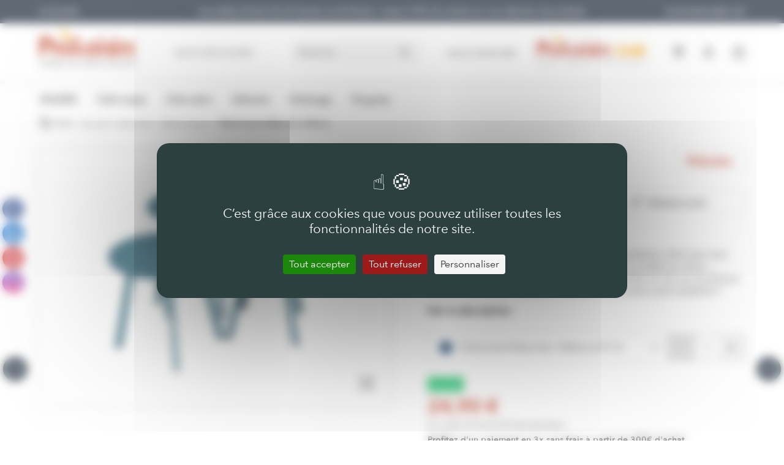

--- FILE ---
content_type: text/html; charset=UTF-8
request_url: https://www.proloisirs.fr/table-basse-massai-o-40-cm?child=1552343&pos=178297
body_size: 14707
content:
<!DOCTYPE html>
<html lang="fr">
	<head>
		<meta charset="utf-8">
		<meta name="viewport" content="width=device-width, initial-scale=1.0">
					<title>Table basse Massaï ø 40 cm - Tables basses de jardin en résine métal ou alu - Proloisirs - Proloisirs, Mobilier de jardin design, tables et salons de jardin</title>
			<meta name="description" content="Les particularités de la table basse Massaï :       Plateau plein.    Structure acier recouvert d’une peinture époxy    Multifoncti...">
				<meta name="keywords" content="">
		<link rel="canonical" href="https://www.proloisirs.fr/table-basse-massai-o-40-cm"/>		<link media="all" rel="stylesheet" href="/css/screen/main.css?p-006">
		<link media="all" rel="stylesheet" href="/css/screen/overrides.css?p-006">
		<link media="all" rel="stylesheet" href="/css/screen/newmenu.css?p-006">
		<link rel="shortcut icon" href="/favicon.ico?1">
		<script src="https://tarteaucitron.io/load.js?domain=www.proloisirs.fr&uuid=432506855220793fdcec6ce159c4f889f808794c"></script><script>
						tarteaucitron.user.gtagMore = function () {
							
					fbq('track', 'ViewContent', {
						value: 24.90,
						currency: 'EUR',
						content_ids: '["MASSAI 40","BM3445","TP115","TP116","TP118","BM2980","TP117","BM3051","TP121","TP120","TP122","TP266"]',
						content_type: 'product'
					});
				
						};
					</script>		<script>
			var forms_rules = new Array();
			var forms_messages = new Array();
			var listingPages = 1		</script>

		<meta name="google-site-verification" content="dnXq8pOr2W4oB_zjAOzcwZMo-wAmdyLUwDfJHAHlThg" />
	</head>

	<body class="homepage">
		<div class="wrapper" id="wrapper">
			<!-- Jeux Concours -->
						<!-- /Jeux Concours -->
			<div class="wrapper-inner">
				<header class="header">
					<div class="promo-banner">
						<div class="container">
															<div class="promo-banner__holder">
									<a href="https://extranet.proloisirs.fr/" class="promo-banner__link">accès pro</a>
								</div>
								<div class="promo-banner__holder promo-banner__holder--chr">
									<a href="https://proloisirs-chr.fr/" class="promo-banner__link">accès Proloisirs CHR</a>
								</div>
							
							<div class="promo-banner__content"><a href="/meilleures-ventes/">Les soldes d'hiver! Du 07 janvier au 03 février. Jusqu'à 70% de remise sur une sélection de produits</a></div>
						</div>
					</div>

					<div class="header__mobile-panel">
						<div class="container">
							<div class="holder">
								<a href="#" class="nav-opener">
									<span><strong class="hidden">burger nav</strong></span>
								</a>

								<strong class="logo"><a href="/"><img src="/images/logoBis.svg" alt="Proloisirs" width="180" height="54" /></a></strong>

								<ul class="tool-list">
									<li class="tool-list__item"><a href="/rechercher-votre-magasin/" class="tool-list__link"><span class="icon-pin"></span></a></li>									<li class="tool-list__item">
										<div class="user-tool">
											<a href="/mon-compte/" class="tool-list__link"><span class="icon-user"></span></a>
										</div>
									</li>
									<li class="tool-list__item cart-wrap">
										<div class="cart-tool"><a href="/mon-panier/" class="tool-list__link"><span class="icon-cart"></span></a></div>									</li>
								</ul>
							</div>
						</div>
					</div>

					
					<div class="mobile-menu-slide">
						<a href="#" class="nav-opener">
							<span><strong class="hidden">burger nav</strong></span>
						</a>

						<div class="header-top">
							<div class="container">
								<strong class="logo md-hidden">
											<a href="/">
												<img src="/images/logoBis.svg" alt="Proloisirs" />
												<span class="descr h1">Créateur de mobilier de jardin</span>
											</a>
										</strong>

								
								<ul class="header-top-nav">
									<li class="header-top-nav__item header-top-nav__item__only-menu  has-dropdown hover-js">
										<a href="#" class="header-top-nav__link">boutique</a>
										<div class="main-nav__drop menu-category">
											<ul class="secondary-nav">
															<li class="secondary-nav__item">
																<a href="/meilleures-ventes/" class="secondary-nav__link">
																	SOLDES
																</a>
															</li>
														
															<li class="secondary-nav__item">
																<a href="/cote-repas/" class="secondary-nav__link">
																	Côté repas
																</a>
															</li>
														
															<li class="secondary-nav__item">
																<a href="/cote-salon/" class="secondary-nav__link">
																	Côté salon
																</a>
															</li>
														
															<li class="secondary-nav__item">
																<a href="/lit-de-soleil/" class="secondary-nav__link">
																	Détente
																</a>
															</li>
														
															<li class="secondary-nav__item">
																<a href="/parasols/" class="secondary-nav__link">
																	Ombrage
																</a>
															</li>
														
															<li class="secondary-nav__item">
																<a href="/pergolas-bioclimatiques/" class="secondary-nav__link">
																	Pergolas
																</a>
															</li>
														</ul>
										</div>
									</li>
									<li class="header-top-nav__item">
										<a href="/qui-sommes-nous/" class="header-top-nav__link">nous découvrir</a>
										<div class="main-nav__drop">
											<ul class="secondary-nav">
												<li class="secondary-nav__item"><a href="/proloisirs/qui-sommes-nous/notre-equipe-s-engage-pour-l-environnement/" class="secondary-nav__link">Notre équipe </a></li><li class="secondary-nav__item"><a href="/proloisirs/qui-sommes-nous/notre-engagement-en-faveur-de-la-protection-de-l-environnement/" class="secondary-nav__link">Nos engagements, nos convictions</a></li><li class="secondary-nav__item"><a href="/proloisirs/qui-sommes-nous/le-lancement-du-made-in-france-europe/" class="secondary-nav__link">Le Lancement du Made in France</a></li><li class="secondary-nav__item"><a href="/proloisirs/qui-sommes-nous/notre-atelier-d-assemblage/" class="secondary-nav__link">Notre atelier d’assemblage</a></li><li class="secondary-nav__item"><a href="/proloisirs/qui-sommes-nous/notre-engagement-envers-nos-partenaires-distributeurs/" class="secondary-nav__link">Notre réseau de distribution</a></li>
												<li class="secondary-nav__item">
													<a target="_blank"  href="https://www.instagram.com/proloisirs/" class="secondary-nav__link">#MyProloisirs</a>
												</li>

												<li class="secondary-nav__item">
													<a target="_blank" href="https://blog.jardin-proloisirs.fr/" class="secondary-nav__link">Blog</a>
												</li>
											</ul>
										</div>
									</li>
								</ul>

								<div class="header-top__right-holder">
									<div class="search-tool">
										<form action="/rechercher/" method="get">
											<div class="search-tool__input-wrap">
												<input type="search" name="q" placeholder="Rechercher..." class="search-tool__input" />
											</div>
											<button type="submit" class="search-tool__btn"><span class="icon-search"></span></button>
										</form>
									</div>

																			<div class="contact-number">
											<a href="/nous-contacter/">
												<span class="contact-number__text">nous contacter</span>
												
											</a>
										</div>
									
									<strong class="logo md-hidden">
										<a href="https://proloisirs-chr.fr/">
											<img src="/images/logoCHR.svg" alt="Proloisirs" />
										</a>
									</strong>

									<ul class="tool-list md-hidden">
										<li class="tool-list__item"><a href="/rechercher-votre-magasin/" class="tool-list__link"><span class="icon-pin"></span></a></li>										<li class="tool-list__item">
											<div class="user-tool">
												<a href="/mon-compte/" class="tool-list__link"><span class="icon-user"></span></a>
											</div>
										</li>
										<li class="tool-list__item cart-wrap"><div class="cart-tool"><a href="/mon-panier/" class="tool-list__link"><span class="icon-cart"></span></a></div></li>
									</ul>
									<ul class="banner-list lg-hidden">
										<li class="banner-list__item"><a href="https://extranet.proloisirs.fr/" class="banner-list__link">ACCÈS PRO</a></li>
										<li class="banner-list__item"><a href="https://proloisirs-chr.fr/" class="banner-list__link">accès Proloisirs CHR</a></li>
									</ul>
								</div>
							</div>
						</div>

						<nav class="navbar">
							<div class="container">
								<ul class="main-nav js-menu-hover"><li class="main-nav__item"><a href="/meilleures-ventes/" class="main-nav__link">SOLDES</a><div class="main-nav__drop"><ul class="secondary-nav"><li class="secondary-nav__item"><a href="/meilleures-ventes/tables/" class="secondary-nav__link">Tables</a></li><li class="secondary-nav__item"><a href="/meilleures-ventes/chaises-fauteuils/" class="secondary-nav__link">Chaises &amp; Fauteuils</a></li><li class="secondary-nav__item"><a href="/meilleures-ventes/salon-detente/" class="secondary-nav__link">Salon - Détente</a></li><li class="secondary-nav__item"><a href="/soldes/parasols/" class="secondary-nav__link">Pergola et Ombrage</a></li></ul></div></li><li class="main-nav__item"><a href="/cote-repas/" class="main-nav__link">Côté repas</a><div class="main-nav__drop"><ul class="secondary-nav"><li class="secondary-nav__item"><a href="/mobilier-de-jardin/tables/" class="secondary-nav__link">Tables de jardin</a></li><li class="secondary-nav__item"><a href="/mobilier-de-jardin/chaise/" class="secondary-nav__link">Chaises et Fauteuils d'extérieur</a></li><li class="secondary-nav__item"><a href="/mobilier-de-jardin/gueridons/" class="secondary-nav__link">Guéridons de jardin</a></li><li class="secondary-nav__item"><a href="/mobilier-de-jardin/mange-debout/" class="secondary-nav__link">Mange-debout</a></li><li class="secondary-nav__item"><a href="/mobilier-de-jardin/tabouret/" class="secondary-nav__link">Tabourets hauts</a></li><li class="secondary-nav__item"><a href="/cote-repas/coussins/" class="secondary-nav__link">Coussins d'extérieur</a></li><li class="secondary-nav__item"><a href="/cote-repas/accessoires-et-protections/" class="secondary-nav__link">Accessoires et protections</a></li></ul></div></li><li class="main-nav__item"><a href="/cote-salon/" class="main-nav__link">Côté salon</a><div class="main-nav__drop"><ul class="secondary-nav"><li class="secondary-nav__item"><a href="/salons/salons-detente/" class="secondary-nav__link">Ensembles salons complets</a></li><li class="secondary-nav__item"><a href="/mobilier-de-jardin/fauteuils/" class="secondary-nav__link">Fauteuils de jardin</a></li><li class="secondary-nav__item"><a href="/mobilier-de-jardin/canapes/" class="secondary-nav__link">Canapés de jardin</a></li><li class="secondary-nav__item"><a href="/mobilier-de-jardin/tables-basses/" class="secondary-nav__link">Tables basses</a></li><li class="secondary-nav__item"><a href="/cote-salon/coussins/" class="secondary-nav__link">Coussins et tapis d'extérieur</a></li><li class="secondary-nav__item"><a href="/cote-salon/accessoires-et-protections/" class="secondary-nav__link">Accessoires et protections</a></li></ul></div></li><li class="main-nav__item"><a href="/lit-de-soleil/" class="main-nav__link">Détente</a><div class="main-nav__drop"><ul class="secondary-nav"><li class="secondary-nav__item"><a href="/mobilier-de-piscine/bains-de-soleil/" class="secondary-nav__link">Bains de soleil et transats</a></li><li class="secondary-nav__item"><a href="/lits-de-soleil/chiliennes/" class="secondary-nav__link">Chiliennes</a></li><li class="secondary-nav__item"><a href="/lits-de-soleil/fauteuil-relax-chaise-longue-transat-de-jardin/" class="secondary-nav__link">Relax et Balancelle de jardin</a></li><li class="secondary-nav__item"><a href="/accessoires/hamac-balancelle/" class="secondary-nav__link">Hamacs</a></li><li class="secondary-nav__item"><a href="/mobilier-de-jardin/banc/" class="secondary-nav__link">Bancs de jardin</a></li><li class="secondary-nav__item"><a href="/accessoires/coussinages/" class="secondary-nav__link">Coussins pour lit de jardin</a></li><li class="secondary-nav__item"><a href="/accessoires/housse/" class="secondary-nav__link">Accessoires et protections</a></li></ul></div></li><li class="main-nav__item"><a href="/parasols/" class="main-nav__link">Ombrage</a><div class="main-nav__drop"><ul class="secondary-nav"><li class="secondary-nav__item"><a href="/ombrage/parasols-droits/" class="secondary-nav__link">Parasols droits</a></li><li class="secondary-nav__item"><a href="/ombrage/toiles-de-parasols-droits/" class="secondary-nav__link">Toiles de parasols droits</a></li><li class="secondary-nav__item"><a href="/ombrage/parasols-deportes/" class="secondary-nav__link">Parasols déportés</a></li><li class="secondary-nav__item"><a href="/ombrage/toiles-de-parasols-deportes/" class="secondary-nav__link">Toiles de parasols déportés</a></li><li class="secondary-nav__item"><a href="/accessoires/tonnelles/" class="secondary-nav__link">Pergolas bioclimatiques autoportées</a></li><li class="secondary-nav__item"><a href="/ombrage/pergolas-bioclimatiques-adossees/" class="secondary-nav__link">Pergolas bioclimatiques adossées</a></li><li class="secondary-nav__item"><a href="/ombrage/accessoires-et-protections/" class="secondary-nav__link">Pieds de parasol et protections</a></li></ul></div></li><li class="main-nav__item"><a href="/pergolas-bioclimatiques/" class="main-nav__link">Pergolas</a><div class="main-nav__drop"><ul class="secondary-nav"><li class="secondary-nav__item"><a href="/pergolas-bioclimatiques/accessoires-pergolas-adossees/" class="secondary-nav__link">Accessoires pergolas adossées</a></li><li class="secondary-nav__item"><a href="/pergolas-bioclimatiques/accessoires-pergolas-autoportees/" class="secondary-nav__link">Accessoires pergolas autoportées</a></li><li class="secondary-nav__item"><a href="/pergolas-bioclimatiques/pergolas-bioclimatiques-adossees/" class="secondary-nav__link">Pergolas bioclimatiques adossées</a></li><li class="secondary-nav__item"><a href="/pergolas-bioclimatiques/pergolas-bioclimatiques-autoportees/" class="secondary-nav__link">Pergolas bioclimatiques autoportées</a></li></ul></div></li></ul>
							</div>
						</nav>
					</div>
				</header>

				<main id="main" class="main">

					<div class="container">
		<div class="breadcrumbs-holder">
			<a href="/mobilier-de-jardin/tables-basses/?bc_pos=178297" class="back" >
				<i class="icon-back"></i>
				<span>Retour</span>
			</a>
			<ul class="breadcrumbs">
				<li>
					<a href="/">Accueil</a>
				</li>
												<li><a href="/cote-salon/">Côté salon</a></li>
															<li><a href="/mobilier-de-jardin/tables-basses/">Tables basses</a></li>
															<li>Table basse Massaï ø 40 cm</li>
										</ul>
		</div>
	</div>
	
	<div class="sticky-container">
			<div class="btn-wrap prevNextProduct" id="btn-fixed">
				<a href="/table-basse-rectangulaire-butterfly" class="btn-prev icon-arrow-left">
			<span class="slide-box">
				
		<img
			class=""
			src="https://proloisirs-media.riashop.app/images/236x172/179424.jpg"
			alt="Table basse Butterfly plateaux relevables - Océo"
			title="Table basse rectangulaire Butterfly"
			width="236" height="172" />
					<span class="text">
					<span class="title">Table basse rectangulaire Butterfly</span>
					<span class="price">699,00&nbsp;€</span>
				</span>
			</span>
		</a>
				<a href="/table-basse-massai-45" class="btn-next icon-arrow-right">
			<span class="slide-box">
				
		<img
			class=""
			src="https://proloisirs-media.riashop.app/images/236x172/179109.jpg"
			alt="Table basse ronde Massaï - Proloisirs"
			title="Table basse Massaï ø 45 cm"
			width="236" height="172" />
					<span class="text">
					<span class="title">Table basse Massaï ø 45 cm</span>
					<span class="price">29,90&nbsp;€</span>
				</span>
			</span>
		</a>
			</div>
			<div class="product-section">
			<div class="product-cycle-gallery">
				<div class="product-popup">
					<div class="col">
						<div class="heading mobile">
							<div class="h2">Table basse Massaï ø 40 cm</div>
														<div class="logo-alize"><img class="proloisirs" src="/images/logo-proloisirs.svg?1" width="74" height="25" alt="Proloisirs"></div>
						</div>
						<div class="product-slider-holder">
							<div class="product-slider">
								
												<div class="js-popup-wrap" data-color-id="1552343" data-pos="0">
													<div class="image js-image">
														<img src="https://proloisirs-media.riashop.app/images/1600x1168/178301.jpg" alt="Table basse Massaï ø 40 cm">
														<a href="https://proloisirs-media.riashop.app/images/1600x1168/178301.jpg" class="icon-zoom" data-fancybox="lightbox"></a>
													</div>
													
												</div>
											
												<div class="js-popup-wrap" data-color-id="1552241" data-pos="1">
													<div class="image js-image">
														<img src="https://proloisirs-media.riashop.app/images/1600x1168/178295.jpg" alt="Table basse Massaï ø 40 cm">
														<a href="https://proloisirs-media.riashop.app/images/1600x1168/178295.jpg" class="icon-zoom" data-fancybox="lightbox"></a>
													</div>
													
													<div class="details-zones-click">
														Les zones cliquables <img src="/images/check.png" alt="+" class="zones-click" /> permettent d'afficher les détails du produit
													</div>
												<div class="popup-holder zones" style="top:65.146%;left:27.0667%;">
				<a href="#" class="open"><img src="/images/check.png" alt="+" class="zones-click"></a>
				<div class="popup">
					<div class="popup-box">
						<p>Table basse Massaï  ø 50 cm - Châssis amande/Plateau amande						<p></p>
						<div class="thumbnail-box on-image"><ul class="color-list"><li>
												<a href="/table-basse-massai-50?child=1554094&amp;pos=178295" class="color two-color" data-imgid="180418">
													<span class="half" style="background: #aaa192"></span>
													<span class="half" style="background: #aaa192"></span>												</a>
											</li><li>
												<a href="/table-basse-massai-50?child=1555096&amp;pos=178295" class="color two-color" data-imgid="181083">
													<span class="half" style="background: #dddad3"></span>
													<span class="half" style="background: #dddad3"></span>												</a>
											</li><li>
												<a href="/table-basse-massai-50?child=1555104&amp;pos=178295" class="color two-color" data-imgid="181082">
													<span class="half" style="background: #8e8e8e"></span>
													<span class="half" style="background: #8e8e8e"></span>												</a>
											</li><li>
												<a href="/table-basse-massai-50?child=1552357&amp;pos=178295" class="color two-color" data-imgid="178298">
													<span class="half" style="background: #82c46c"></span>
													<span class="half" style="background: #82c46c"></span>												</a>
											</li><li>
												<a href="/table-basse-massai-50?child=1552358&amp;pos=178295" class="color two-color" data-imgid="178299">
													<span class="half" style="background: #e0dfdd"></span>
													<span class="half" style="background: #e0dfdd"></span>												</a>
											</li><li>
												<a href="/table-basse-massai-50?child=1552360&amp;pos=178295" class="color two-color" data-imgid="178301">
													<span class="half" style="background: #003366"></span>
													<span class="half" style="background: #003366"></span>												</a>
											</li><li>
												<a href="/table-basse-massai-50?child=1552359&amp;pos=178295" class="color two-color" data-imgid="178300">
													<span class="half" style="background: #130E0A"></span>
													<span class="half" style="background: #130E0A"></span>												</a>
											</li><li>
												<a href="/table-basse-massai-50?child=1552363&amp;pos=178295" class="color two-color" data-imgid="178303">
													<span class="half" style="background: #FFC300"></span>
													<span class="half" style="background: #FFC300"></span>												</a>
											</li><li>
												<a href="/table-basse-massai-50?child=1556161&amp;pos=178295" class="color two-color" data-imgid="181797">
													<span class="half" style="background: #a3422f"></span>
													<span class="half" style="background: #a3422f"></span>												</a>
											</li><li>
												<a href="/table-basse-massai-50?child=1552364&amp;pos=178295" class="color two-color" data-imgid="178304">
													<span class="half" style="background: #8FBC8B"></span>
													<span class="half" style="background: #8FBC8B"></span>												</a>
											</li></ul></div><div class="thumbnail-descr">
									<div class="price-holder">
										<span class="price">32,90&nbsp;€</span>
									</div>
									</div><p><a href="/table-basse-massai-50?child=1552357&pos=178295" class="link-red">voir cet article</a></p>					</div>
				</div>
			</div><div class="popup-holder zones" style="top:52.1898%;left:59.8667%;">
				<a href="#" class="open"><img src="/images/check.png" alt="+" class="zones-click"></a>
				<div class="popup">
					<div class="popup-box">
						<p>Table basse Massaï  ø 50 cm - Châssis miel/Plateau miel						<p></p>
						<div class="thumbnail-box on-image"><ul class="color-list"><li>
												<a href="/table-basse-massai-50?child=1554094&amp;pos=178295" class="color two-color" data-imgid="180418">
													<span class="half" style="background: #aaa192"></span>
													<span class="half" style="background: #aaa192"></span>												</a>
											</li><li>
												<a href="/table-basse-massai-50?child=1555096&amp;pos=178295" class="color two-color" data-imgid="181083">
													<span class="half" style="background: #dddad3"></span>
													<span class="half" style="background: #dddad3"></span>												</a>
											</li><li>
												<a href="/table-basse-massai-50?child=1555104&amp;pos=178295" class="color two-color" data-imgid="181082">
													<span class="half" style="background: #8e8e8e"></span>
													<span class="half" style="background: #8e8e8e"></span>												</a>
											</li><li>
												<a href="/table-basse-massai-50?child=1552357&amp;pos=178295" class="color two-color" data-imgid="178298">
													<span class="half" style="background: #82c46c"></span>
													<span class="half" style="background: #82c46c"></span>												</a>
											</li><li>
												<a href="/table-basse-massai-50?child=1552358&amp;pos=178295" class="color two-color" data-imgid="178299">
													<span class="half" style="background: #e0dfdd"></span>
													<span class="half" style="background: #e0dfdd"></span>												</a>
											</li><li>
												<a href="/table-basse-massai-50?child=1552360&amp;pos=178295" class="color two-color" data-imgid="178301">
													<span class="half" style="background: #003366"></span>
													<span class="half" style="background: #003366"></span>												</a>
											</li><li>
												<a href="/table-basse-massai-50?child=1552359&amp;pos=178295" class="color two-color" data-imgid="178300">
													<span class="half" style="background: #130E0A"></span>
													<span class="half" style="background: #130E0A"></span>												</a>
											</li><li>
												<a href="/table-basse-massai-50?child=1552363&amp;pos=178295" class="color two-color" data-imgid="178303">
													<span class="half" style="background: #FFC300"></span>
													<span class="half" style="background: #FFC300"></span>												</a>
											</li><li>
												<a href="/table-basse-massai-50?child=1556161&amp;pos=178295" class="color two-color" data-imgid="181797">
													<span class="half" style="background: #a3422f"></span>
													<span class="half" style="background: #a3422f"></span>												</a>
											</li><li>
												<a href="/table-basse-massai-50?child=1552364&amp;pos=178295" class="color two-color" data-imgid="178304">
													<span class="half" style="background: #8FBC8B"></span>
													<span class="half" style="background: #8FBC8B"></span>												</a>
											</li></ul></div><div class="thumbnail-descr">
									<div class="price-holder">
										<span class="price">32,90&nbsp;€</span>
									</div>
									</div><p><a href="/table-basse-massai-50?child=1552363&pos=178295" class="link-red">voir cet article</a></p>					</div>
				</div>
			</div><div class="popup-holder zones" style="top:29.0146%;left:39.0667%;">
				<a href="#" class="open"><img src="/images/check.png" alt="+" class="zones-click"></a>
				<div class="popup">
					<div class="popup-box">
						<p>Table basse Massaï ø 45 cm - Châssis blanc/Plateau blanc						<p></p>
						<div class="thumbnail-box on-image"><ul class="color-list"><li>
												<a href="/table-basse-massai-45?child=1555095&amp;pos=178295" class="color two-color" data-imgid="181083">
													<span class="half" style="background: #dddad3"></span>
													<span class="half" style="background: #dddad3"></span>												</a>
											</li><li>
												<a href="/table-basse-massai-45?child=1555103&amp;pos=178295" class="color two-color" data-imgid="181082">
													<span class="half" style="background: #8e8e8e"></span>
													<span class="half" style="background: #8e8e8e"></span>												</a>
											</li><li>
												<a href="/table-basse-massai-45?child=1552348&amp;pos=178295" class="color two-color" data-imgid="178298">
													<span class="half" style="background: #82c46c"></span>
													<span class="half" style="background: #82c46c"></span>												</a>
											</li><li>
												<a href="/table-basse-massai-45?child=1552349&amp;pos=178295" class="color two-color" data-imgid="178299">
													<span class="half" style="background: #e0dfdd"></span>
													<span class="half" style="background: #e0dfdd"></span>												</a>
											</li><li>
												<a href="/table-basse-massai-45?child=1552351&amp;pos=178295" class="color two-color" data-imgid="178301">
													<span class="half" style="background: #003366"></span>
													<span class="half" style="background: #003366"></span>												</a>
											</li><li>
												<a href="/table-basse-massai-45?child=1552350&amp;pos=178295" class="color two-color" data-imgid="178300">
													<span class="half" style="background: #130E0A"></span>
													<span class="half" style="background: #130E0A"></span>												</a>
											</li><li>
												<a href="/table-basse-massai-45?child=1552352&amp;pos=178295" class="color two-color" data-imgid="178302">
													<span class="half" style="background: #ED7246"></span>
													<span class="half" style="background: #ED7246"></span>												</a>
											</li><li>
												<a href="/table-basse-massai-45?child=1552354&amp;pos=178295" class="color two-color" data-imgid="178303">
													<span class="half" style="background: #FFC300"></span>
													<span class="half" style="background: #FFC300"></span>												</a>
											</li><li>
												<a href="/table-basse-massai-45?child=1556292&amp;pos=178295" class="color two-color" data-imgid="181797">
													<span class="half" style="background: #a3422f"></span>
													<span class="half" style="background: #a3422f"></span>												</a>
											</li><li>
												<a href="/table-basse-massai-45?child=1552353&amp;pos=178295" class="color two-color" data-imgid="178293">
													<span class="half" style="background: #126f24"></span>
													<span class="half" style="background: #126f24"></span>												</a>
											</li><li>
												<a href="/table-basse-massai-45?child=1552355&amp;pos=178295" class="color two-color" data-imgid="178304">
													<span class="half" style="background: #8FBC8B"></span>
													<span class="half" style="background: #8FBC8B"></span>												</a>
											</li></ul></div><div class="thumbnail-descr">
									<div class="price-holder">
										<span class="price">29,90&nbsp;€</span>
									</div>
									</div><p><a href="/table-basse-massai-45?child=1552349&pos=178295" class="link-red">voir cet article</a></p>					</div>
				</div>
			</div><div class="popup-holder zones" style="top:10.219%;left:17.4667%;">
				<a href="#" class="open"><img src="/images/check.png" alt="+" class="zones-click"></a>
				<div class="popup">
					<div class="popup-box">
						<p>Table basse Massaï ø 40 cm - Châssis graphite/Plateau graphite						<p></p>
						<div class="thumbnail-box on-image"><ul class="color-list"><li>
												<a href="/table-basse-massai-o-40-cm?child=1556291&amp;pos=178295" class="color two-color" data-imgid="181797">
													<span class="half" style="background: #a3422f"></span>
													<span class="half" style="background: #a3422f"></span>												</a>
											</li><li>
												<a href="/table-basse-massai-o-40-cm?child=1552340&amp;pos=178295" class="color two-color" data-imgid="178298">
													<span class="half" style="background: #82C46C"></span>
													<span class="half" style="background: #82C46C"></span>												</a>
											</li><li>
												<a href="/table-basse-massai-o-40-cm?child=1552341&amp;pos=178295" class="color two-color" data-imgid="178299">
													<span class="half" style="background: #e0dfdd"></span>
													<span class="half" style="background: #e0dfdd"></span>												</a>
											</li><li>
												<a href="/table-basse-massai-o-40-cm?child=1552343&amp;pos=178295" class="color two-color" data-imgid="178301">
													<span class="half" style="background: #003366"></span>
													<span class="half" style="background: #003366"></span>												</a>
											</li><li>
												<a href="/table-basse-massai-o-40-cm?child=1555094&amp;pos=178295" class="color two-color" data-imgid="181083">
													<span class="half" style="background: #dddad3"></span>
													<span class="half" style="background: #dddad3"></span>												</a>
											</li><li>
												<a href="/table-basse-massai-o-40-cm?child=1552342&amp;pos=178295" class="color two-color" data-imgid="178300">
													<span class="half" style="background: #130E0A"></span>
													<span class="half" style="background: #130E0A"></span>												</a>
											</li><li>
												<a href="/table-basse-massai-o-40-cm?child=1555102&amp;pos=178295" class="color two-color" data-imgid="181082">
													<span class="half" style="background: #8e8e8e"></span>
													<span class="half" style="background: #8e8e8e"></span>												</a>
											</li><li>
												<a href="/table-basse-massai-o-40-cm?child=1552346&amp;pos=178295" class="color two-color" data-imgid="178303">
													<span class="half" style="background: #FFC300"></span>
													<span class="half" style="background: #FFC300"></span>												</a>
											</li><li>
												<a href="/table-basse-massai-o-40-cm?child=1552345&amp;pos=178295" class="color two-color" data-imgid="178293">
													<span class="half" style="background: #126f24"></span>
													<span class="half" style="background: #126f24"></span>												</a>
											</li><li>
												<a href="/table-basse-massai-o-40-cm?child=1552347&amp;pos=178295" class="color two-color" data-imgid="178304">
													<span class="half" style="background: #8FBC8B"></span>
													<span class="half" style="background: #8FBC8B"></span>												</a>
											</li><li>
												<a href="/table-basse-massai-o-40-cm?child=1554092&amp;pos=178295" class="color two-color" data-imgid="180298">
													<span class="half" style="background: #aaa192"></span>
													<span class="half" style="background: #aaa192"></span>												</a>
											</li></ul></div><div class="thumbnail-descr">
									<div class="price-holder">
										<span class="price">24,90&nbsp;€</span>
									</div>
									</div><p><a href="/table-basse-massai-o-40-cm?child=1552342&pos=178295" class="link-red">voir cet article</a></p>					</div>
				</div>
			</div><div class="popup-holder zones" style="top:3.10219%;left:38%;">
				<a href="#" class="open"><img src="/images/check.png" alt="+" class="zones-click"></a>
				<div class="popup">
					<div class="popup-box">
						<p>Table basse Massaï ø 45 cm - Châssis bleu/Plateau bleu						<p></p>
						<div class="thumbnail-box on-image"><ul class="color-list"><li>
												<a href="/table-basse-massai-45?child=1555095&amp;pos=178295" class="color two-color" data-imgid="181083">
													<span class="half" style="background: #dddad3"></span>
													<span class="half" style="background: #dddad3"></span>												</a>
											</li><li>
												<a href="/table-basse-massai-45?child=1555103&amp;pos=178295" class="color two-color" data-imgid="181082">
													<span class="half" style="background: #8e8e8e"></span>
													<span class="half" style="background: #8e8e8e"></span>												</a>
											</li><li>
												<a href="/table-basse-massai-45?child=1552348&amp;pos=178295" class="color two-color" data-imgid="178298">
													<span class="half" style="background: #82c46c"></span>
													<span class="half" style="background: #82c46c"></span>												</a>
											</li><li>
												<a href="/table-basse-massai-45?child=1552349&amp;pos=178295" class="color two-color" data-imgid="178299">
													<span class="half" style="background: #e0dfdd"></span>
													<span class="half" style="background: #e0dfdd"></span>												</a>
											</li><li>
												<a href="/table-basse-massai-45?child=1552351&amp;pos=178295" class="color two-color" data-imgid="178301">
													<span class="half" style="background: #003366"></span>
													<span class="half" style="background: #003366"></span>												</a>
											</li><li>
												<a href="/table-basse-massai-45?child=1552350&amp;pos=178295" class="color two-color" data-imgid="178300">
													<span class="half" style="background: #130E0A"></span>
													<span class="half" style="background: #130E0A"></span>												</a>
											</li><li>
												<a href="/table-basse-massai-45?child=1552352&amp;pos=178295" class="color two-color" data-imgid="178302">
													<span class="half" style="background: #ED7246"></span>
													<span class="half" style="background: #ED7246"></span>												</a>
											</li><li>
												<a href="/table-basse-massai-45?child=1552354&amp;pos=178295" class="color two-color" data-imgid="178303">
													<span class="half" style="background: #FFC300"></span>
													<span class="half" style="background: #FFC300"></span>												</a>
											</li><li>
												<a href="/table-basse-massai-45?child=1556292&amp;pos=178295" class="color two-color" data-imgid="181797">
													<span class="half" style="background: #a3422f"></span>
													<span class="half" style="background: #a3422f"></span>												</a>
											</li><li>
												<a href="/table-basse-massai-45?child=1552353&amp;pos=178295" class="color two-color" data-imgid="178293">
													<span class="half" style="background: #126f24"></span>
													<span class="half" style="background: #126f24"></span>												</a>
											</li><li>
												<a href="/table-basse-massai-45?child=1552355&amp;pos=178295" class="color two-color" data-imgid="178304">
													<span class="half" style="background: #8FBC8B"></span>
													<span class="half" style="background: #8FBC8B"></span>												</a>
											</li></ul></div><div class="thumbnail-descr">
									<div class="price-holder">
										<span class="price">29,90&nbsp;€</span>
									</div>
									</div><p><a href="/table-basse-massai-45?child=1552351&pos=178295" class="link-red">voir cet article</a></p>					</div>
				</div>
			</div><div class="popup-holder zones" style="top:4.92701%;left:63.6%;">
				<a href="#" class="open"><img src="/images/check.png" alt="+" class="zones-click"></a>
				<div class="popup">
					<div class="popup-box">
						<p>Table basse Massaï ø 40 cm - Châssis Vert/Plateau Vert						<p></p>
						<div class="thumbnail-box on-image"><ul class="color-list"><li>
												<a href="/table-basse-massai-o-40-cm?child=1556291&amp;pos=178295" class="color two-color" data-imgid="181797">
													<span class="half" style="background: #a3422f"></span>
													<span class="half" style="background: #a3422f"></span>												</a>
											</li><li>
												<a href="/table-basse-massai-o-40-cm?child=1552340&amp;pos=178295" class="color two-color" data-imgid="178298">
													<span class="half" style="background: #82C46C"></span>
													<span class="half" style="background: #82C46C"></span>												</a>
											</li><li>
												<a href="/table-basse-massai-o-40-cm?child=1552341&amp;pos=178295" class="color two-color" data-imgid="178299">
													<span class="half" style="background: #e0dfdd"></span>
													<span class="half" style="background: #e0dfdd"></span>												</a>
											</li><li>
												<a href="/table-basse-massai-o-40-cm?child=1552343&amp;pos=178295" class="color two-color" data-imgid="178301">
													<span class="half" style="background: #003366"></span>
													<span class="half" style="background: #003366"></span>												</a>
											</li><li>
												<a href="/table-basse-massai-o-40-cm?child=1555094&amp;pos=178295" class="color two-color" data-imgid="181083">
													<span class="half" style="background: #dddad3"></span>
													<span class="half" style="background: #dddad3"></span>												</a>
											</li><li>
												<a href="/table-basse-massai-o-40-cm?child=1552342&amp;pos=178295" class="color two-color" data-imgid="178300">
													<span class="half" style="background: #130E0A"></span>
													<span class="half" style="background: #130E0A"></span>												</a>
											</li><li>
												<a href="/table-basse-massai-o-40-cm?child=1555102&amp;pos=178295" class="color two-color" data-imgid="181082">
													<span class="half" style="background: #8e8e8e"></span>
													<span class="half" style="background: #8e8e8e"></span>												</a>
											</li><li>
												<a href="/table-basse-massai-o-40-cm?child=1552346&amp;pos=178295" class="color two-color" data-imgid="178303">
													<span class="half" style="background: #FFC300"></span>
													<span class="half" style="background: #FFC300"></span>												</a>
											</li><li>
												<a href="/table-basse-massai-o-40-cm?child=1552345&amp;pos=178295" class="color two-color" data-imgid="178293">
													<span class="half" style="background: #126f24"></span>
													<span class="half" style="background: #126f24"></span>												</a>
											</li><li>
												<a href="/table-basse-massai-o-40-cm?child=1552347&amp;pos=178295" class="color two-color" data-imgid="178304">
													<span class="half" style="background: #8FBC8B"></span>
													<span class="half" style="background: #8FBC8B"></span>												</a>
											</li><li>
												<a href="/table-basse-massai-o-40-cm?child=1554092&amp;pos=178295" class="color two-color" data-imgid="180298">
													<span class="half" style="background: #aaa192"></span>
													<span class="half" style="background: #aaa192"></span>												</a>
											</li></ul></div><div class="thumbnail-descr">
									<div class="price-holder">
										<span class="price">24,90&nbsp;€</span>
									</div>
									</div><p><a href="/table-basse-massai-o-40-cm?child=1552345&pos=178295" class="link-red">voir cet article</a></p>					</div>
				</div>
			</div>
												</div>
											
												<div class="js-popup-wrap" data-color-id="1552241" data-pos="2">
													<div class="image js-image">
														<img src="https://proloisirs-media.riashop.app/images/1600x1168/178297.jpg" alt="Table basse Massaï ø 40 cm">
														<a href="https://proloisirs-media.riashop.app/images/1600x1168/178297.jpg" class="icon-zoom" data-fancybox="lightbox"></a>
													</div>
													
													<div class="details-zones-click">
														Les zones cliquables <img src="/images/check.png" alt="+" class="zones-click" /> permettent d'afficher les détails du produit
													</div>
												<div class="popup-holder zones" style="top:17.1487%;left:19.0667%;">
				<a href="#" class="open"><img src="/images/check.png" alt="+" class="zones-click"></a>
				<div class="popup">
					<div class="popup-box">
						<p>Table basse Massaï ø 45 cm - Châssis miel/Plateau miel						<p></p>
						<div class="thumbnail-box on-image"><ul class="color-list"><li>
												<a href="/table-basse-massai-45?child=1555095&amp;pos=178297" class="color two-color" data-imgid="181083">
													<span class="half" style="background: #dddad3"></span>
													<span class="half" style="background: #dddad3"></span>												</a>
											</li><li>
												<a href="/table-basse-massai-45?child=1555103&amp;pos=178297" class="color two-color" data-imgid="181082">
													<span class="half" style="background: #8e8e8e"></span>
													<span class="half" style="background: #8e8e8e"></span>												</a>
											</li><li>
												<a href="/table-basse-massai-45?child=1552348&amp;pos=178297" class="color two-color" data-imgid="178298">
													<span class="half" style="background: #82c46c"></span>
													<span class="half" style="background: #82c46c"></span>												</a>
											</li><li>
												<a href="/table-basse-massai-45?child=1552349&amp;pos=178297" class="color two-color" data-imgid="178299">
													<span class="half" style="background: #e0dfdd"></span>
													<span class="half" style="background: #e0dfdd"></span>												</a>
											</li><li>
												<a href="/table-basse-massai-45?child=1552351&amp;pos=178297" class="color two-color" data-imgid="178301">
													<span class="half" style="background: #003366"></span>
													<span class="half" style="background: #003366"></span>												</a>
											</li><li>
												<a href="/table-basse-massai-45?child=1552350&amp;pos=178297" class="color two-color" data-imgid="178300">
													<span class="half" style="background: #130E0A"></span>
													<span class="half" style="background: #130E0A"></span>												</a>
											</li><li>
												<a href="/table-basse-massai-45?child=1552352&amp;pos=178297" class="color two-color" data-imgid="178302">
													<span class="half" style="background: #ED7246"></span>
													<span class="half" style="background: #ED7246"></span>												</a>
											</li><li>
												<a href="/table-basse-massai-45?child=1552354&amp;pos=178297" class="color two-color" data-imgid="178303">
													<span class="half" style="background: #FFC300"></span>
													<span class="half" style="background: #FFC300"></span>												</a>
											</li><li>
												<a href="/table-basse-massai-45?child=1556292&amp;pos=178297" class="color two-color" data-imgid="181797">
													<span class="half" style="background: #a3422f"></span>
													<span class="half" style="background: #a3422f"></span>												</a>
											</li><li>
												<a href="/table-basse-massai-45?child=1552353&amp;pos=178297" class="color two-color" data-imgid="178293">
													<span class="half" style="background: #126f24"></span>
													<span class="half" style="background: #126f24"></span>												</a>
											</li><li>
												<a href="/table-basse-massai-45?child=1552355&amp;pos=178297" class="color two-color" data-imgid="178304">
													<span class="half" style="background: #8FBC8B"></span>
													<span class="half" style="background: #8FBC8B"></span>												</a>
											</li></ul></div><div class="thumbnail-descr">
									<div class="price-holder">
										<span class="price">29,90&nbsp;€</span>
									</div>
									</div><p><a href="/table-basse-massai-45?child=1552354&pos=178297" class="link-red">voir cet article</a></p>					</div>
				</div>
			</div><div class="popup-holder zones" style="top:31.3869%;left:56.1333%;">
				<a href="#" class="open"><img src="/images/check.png" alt="+" class="zones-click"></a>
				<div class="popup">
					<div class="popup-box">
						<p>Table basse Massaï ø 40 cm - Châssis graphite/Plateau graphite						<p></p>
						<div class="thumbnail-box on-image"><ul class="color-list"><li>
												<a href="/table-basse-massai-o-40-cm?child=1556291&amp;pos=178297" class="color two-color" data-imgid="181797">
													<span class="half" style="background: #a3422f"></span>
													<span class="half" style="background: #a3422f"></span>												</a>
											</li><li>
												<a href="/table-basse-massai-o-40-cm?child=1552340&amp;pos=178297" class="color two-color" data-imgid="178298">
													<span class="half" style="background: #82C46C"></span>
													<span class="half" style="background: #82C46C"></span>												</a>
											</li><li>
												<a href="/table-basse-massai-o-40-cm?child=1552341&amp;pos=178297" class="color two-color" data-imgid="178299">
													<span class="half" style="background: #e0dfdd"></span>
													<span class="half" style="background: #e0dfdd"></span>												</a>
											</li><li>
												<a href="/table-basse-massai-o-40-cm?child=1552343&amp;pos=178297" class="color two-color" data-imgid="178301">
													<span class="half" style="background: #003366"></span>
													<span class="half" style="background: #003366"></span>												</a>
											</li><li>
												<a href="/table-basse-massai-o-40-cm?child=1555094&amp;pos=178297" class="color two-color" data-imgid="181083">
													<span class="half" style="background: #dddad3"></span>
													<span class="half" style="background: #dddad3"></span>												</a>
											</li><li>
												<a href="/table-basse-massai-o-40-cm?child=1552342&amp;pos=178297" class="color two-color" data-imgid="178300">
													<span class="half" style="background: #130E0A"></span>
													<span class="half" style="background: #130E0A"></span>												</a>
											</li><li>
												<a href="/table-basse-massai-o-40-cm?child=1555102&amp;pos=178297" class="color two-color" data-imgid="181082">
													<span class="half" style="background: #8e8e8e"></span>
													<span class="half" style="background: #8e8e8e"></span>												</a>
											</li><li>
												<a href="/table-basse-massai-o-40-cm?child=1552346&amp;pos=178297" class="color two-color" data-imgid="178303">
													<span class="half" style="background: #FFC300"></span>
													<span class="half" style="background: #FFC300"></span>												</a>
											</li><li>
												<a href="/table-basse-massai-o-40-cm?child=1552345&amp;pos=178297" class="color two-color" data-imgid="178293">
													<span class="half" style="background: #126f24"></span>
													<span class="half" style="background: #126f24"></span>												</a>
											</li><li>
												<a href="/table-basse-massai-o-40-cm?child=1552347&amp;pos=178297" class="color two-color" data-imgid="178304">
													<span class="half" style="background: #8FBC8B"></span>
													<span class="half" style="background: #8FBC8B"></span>												</a>
											</li><li>
												<a href="/table-basse-massai-o-40-cm?child=1554092&amp;pos=178297" class="color two-color" data-imgid="180298">
													<span class="half" style="background: #aaa192"></span>
													<span class="half" style="background: #aaa192"></span>												</a>
											</li></ul></div><div class="thumbnail-descr">
									<div class="price-holder">
										<span class="price">24,90&nbsp;€</span>
									</div>
									</div><p><a href="/table-basse-massai-o-40-cm?child=1552342&pos=178297" class="link-red">voir cet article</a></p>					</div>
				</div>
			</div><div class="popup-holder zones" style="top:7.84672%;left:59.2%;">
				<a href="#" class="open"><img src="/images/check.png" alt="+" class="zones-click"></a>
				<div class="popup">
					<div class="popup-box">
						<p>Table basse Massaï  ø 50 cm - Châssis graphite/Plateau graphite						<p></p>
						<div class="thumbnail-box on-image"><ul class="color-list"><li>
												<a href="/table-basse-massai-50?child=1554094&amp;pos=178297" class="color two-color" data-imgid="180418">
													<span class="half" style="background: #aaa192"></span>
													<span class="half" style="background: #aaa192"></span>												</a>
											</li><li>
												<a href="/table-basse-massai-50?child=1555096&amp;pos=178297" class="color two-color" data-imgid="181083">
													<span class="half" style="background: #dddad3"></span>
													<span class="half" style="background: #dddad3"></span>												</a>
											</li><li>
												<a href="/table-basse-massai-50?child=1555104&amp;pos=178297" class="color two-color" data-imgid="181082">
													<span class="half" style="background: #8e8e8e"></span>
													<span class="half" style="background: #8e8e8e"></span>												</a>
											</li><li>
												<a href="/table-basse-massai-50?child=1552357&amp;pos=178297" class="color two-color" data-imgid="178298">
													<span class="half" style="background: #82c46c"></span>
													<span class="half" style="background: #82c46c"></span>												</a>
											</li><li>
												<a href="/table-basse-massai-50?child=1552358&amp;pos=178297" class="color two-color" data-imgid="178299">
													<span class="half" style="background: #e0dfdd"></span>
													<span class="half" style="background: #e0dfdd"></span>												</a>
											</li><li>
												<a href="/table-basse-massai-50?child=1552360&amp;pos=178297" class="color two-color" data-imgid="178301">
													<span class="half" style="background: #003366"></span>
													<span class="half" style="background: #003366"></span>												</a>
											</li><li>
												<a href="/table-basse-massai-50?child=1552359&amp;pos=178297" class="color two-color" data-imgid="178300">
													<span class="half" style="background: #130E0A"></span>
													<span class="half" style="background: #130E0A"></span>												</a>
											</li><li>
												<a href="/table-basse-massai-50?child=1552363&amp;pos=178297" class="color two-color" data-imgid="178303">
													<span class="half" style="background: #FFC300"></span>
													<span class="half" style="background: #FFC300"></span>												</a>
											</li><li>
												<a href="/table-basse-massai-50?child=1556161&amp;pos=178297" class="color two-color" data-imgid="181797">
													<span class="half" style="background: #a3422f"></span>
													<span class="half" style="background: #a3422f"></span>												</a>
											</li><li>
												<a href="/table-basse-massai-50?child=1552364&amp;pos=178297" class="color two-color" data-imgid="178304">
													<span class="half" style="background: #8FBC8B"></span>
													<span class="half" style="background: #8FBC8B"></span>												</a>
											</li></ul></div><div class="thumbnail-descr">
									<div class="price-holder">
										<span class="price">32,90&nbsp;€</span>
									</div>
									</div><p><a href="/table-basse-massai-50?child=1552359&pos=178297" class="link-red">voir cet article</a></p>					</div>
				</div>
			</div><div class="popup-holder zones" style="top:73.9051%;left:5.33333%;">
				<a href="#" class="open"><img src="/images/check.png" alt="+" class="zones-click"></a>
				<div class="popup">
					<div class="popup-box">
						<p>Tapis d'extérieur 240 x 150 cm - Tissu graphite &amp; moutarde						<p></p>
						<div class="thumbnail-box on-image"><ul class="color-list"><li>
												<a href="/tapis-d-exterieur-240-x-150-cm-3?child=1552537&amp;pos=178297" class="color two-color" data-imgid="178490">
													<span class="half" style="background: #130E0A"></span>
													<span class="half" style="background: #d3dce3"></span>												</a>
											</li><li>
												<a href="/tapis-d-exterieur-240-x-150-cm-3?child=1552538&amp;pos=178297" class="color two-color" data-imgid="178491">
													<span class="half" style="background: #130E0A"></span>
													<span class="half" style="background: #0F056B"></span>												</a>
											</li><li>
												<a href="/tapis-d-exterieur-240-x-150-cm-3?child=1552536&amp;pos=178297" class="color two-color" data-imgid="178489">
													<span class="half" style="background: #130E0A"></span>
													<span class="half" style="background: #c7cf00"></span>												</a>
											</li><li>
												<a href="/tapis-d-exterieur-240-x-150-cm-3?child=1552546&amp;pos=178297" class="color two-color" data-imgid="178493">
													<span class="half" style="background: #130E0A"></span>
													<span class="half" style="background: #dc4a00"></span>												</a>
											</li><li>
												<a href="/tapis-d-exterieur-240-x-150-cm-3?child=1552535&amp;pos=178297" class="color two-color" data-imgid="178488">
													<span class="half" style="background: #130E0A"></span>
													<span class="half" style="background: #dedede"></span>												</a>
											</li><li>
												<a href="/tapis-d-exterieur-240-x-150-cm-3?child=1552545&amp;pos=178297" class="color two-color" data-imgid="178492">
													<span class="half" style="background: #130E0A"></span>
													<span class="half" style="background: #126f24"></span>												</a>
											</li></ul></div><div class="thumbnail-descr">
									<div class="price-holder">
										<span class="price">39,90&nbsp;€</span>
									</div>
									</div><p><a href="/tapis-d-exterieur-240-x-150-cm-3?child=1552536&pos=178297" class="link-red">voir cet article</a></p>					</div>
				</div>
			</div>
												</div>
											
												<div class="js-popup-wrap" data-color-id="1556291" data-pos="3">
													<div class="image js-image">
														<img src="https://proloisirs-media.riashop.app/images/1600x1168/181797.jpg" alt="Table basse Massaï ø 40 cm">
														<a href="https://proloisirs-media.riashop.app/images/1600x1168/181797.jpg" class="icon-zoom" data-fancybox="lightbox"></a>
													</div>
													
												</div>
											
												<div class="js-popup-wrap" data-color-id="1552340" data-pos="4">
													<div class="image js-image">
														<img src="https://proloisirs-media.riashop.app/images/1600x1168/178298.jpg" alt="Table basse Massaï ø 40 cm">
														<a href="https://proloisirs-media.riashop.app/images/1600x1168/178298.jpg" class="icon-zoom" data-fancybox="lightbox"></a>
													</div>
													
												</div>
											
												<div class="js-popup-wrap" data-color-id="1552341" data-pos="5">
													<div class="image js-image">
														<img src="https://proloisirs-media.riashop.app/images/1600x1168/178299.jpg" alt="Table basse Massaï ø 40 cm">
														<a href="https://proloisirs-media.riashop.app/images/1600x1168/178299.jpg" class="icon-zoom" data-fancybox="lightbox"></a>
													</div>
													
												</div>
											
												<div class="js-popup-wrap" data-color-id="1555094" data-pos="6">
													<div class="image js-image">
														<img src="https://proloisirs-media.riashop.app/images/1600x1168/181083.jpg" alt="Table basse Massaï ø 40 cm">
														<a href="https://proloisirs-media.riashop.app/images/1600x1168/181083.jpg" class="icon-zoom" data-fancybox="lightbox"></a>
													</div>
													
												</div>
											
												<div class="js-popup-wrap" data-color-id="1552342" data-pos="7">
													<div class="image js-image">
														<img src="https://proloisirs-media.riashop.app/images/1600x1168/178300.jpg" alt="Table basse Massaï ø 40 cm">
														<a href="https://proloisirs-media.riashop.app/images/1600x1168/178300.jpg" class="icon-zoom" data-fancybox="lightbox"></a>
													</div>
													
												</div>
											
												<div class="js-popup-wrap" data-color-id="1555102" data-pos="8">
													<div class="image js-image">
														<img src="https://proloisirs-media.riashop.app/images/1600x1168/181082.jpg" alt="Table basse Massaï ø 40 cm">
														<a href="https://proloisirs-media.riashop.app/images/1600x1168/181082.jpg" class="icon-zoom" data-fancybox="lightbox"></a>
													</div>
													
												</div>
											
												<div class="js-popup-wrap" data-color-id="1552346" data-pos="9">
													<div class="image js-image">
														<img src="https://proloisirs-media.riashop.app/images/1600x1168/178303.jpg" alt="Table basse Massaï ø 40 cm">
														<a href="https://proloisirs-media.riashop.app/images/1600x1168/178303.jpg" class="icon-zoom" data-fancybox="lightbox"></a>
													</div>
													
												</div>
											
												<div class="js-popup-wrap" data-color-id="1552345" data-pos="10">
													<div class="image js-image">
														<img src="https://proloisirs-media.riashop.app/images/1600x1168/178293.jpg" alt="Table basse Massaï ø 40 cm">
														<a href="https://proloisirs-media.riashop.app/images/1600x1168/178293.jpg" class="icon-zoom" data-fancybox="lightbox"></a>
													</div>
													
												</div>
											
												<div class="js-popup-wrap" data-color-id="1552347" data-pos="11">
													<div class="image js-image">
														<img src="https://proloisirs-media.riashop.app/images/1600x1168/178304.jpg" alt="Table basse Massaï ø 40 cm">
														<a href="https://proloisirs-media.riashop.app/images/1600x1168/178304.jpg" class="icon-zoom" data-fancybox="lightbox"></a>
													</div>
													
												</div>
											
												<div class="js-popup-wrap" data-color-id="1554092" data-pos="12">
													<div class="image js-image">
														<img src="https://proloisirs-media.riashop.app/images/1600x1168/180298.jpg" alt="Table basse Massaï ø 40 cm">
														<a href="https://proloisirs-media.riashop.app/images/1600x1168/180298.jpg" class="icon-zoom" data-fancybox="lightbox"></a>
													</div>
													
												</div>
																		</div>
							<div class="slider-nav">
								
												<div>
													<div class="nav-box">
														<img src="https://proloisirs-media.riashop.app/images/1600x1168/178301.jpg" alt="Table basse Massaï ø 40 cm" />
													</div>
												</div>
											
												<div>
													<div class="nav-box">
														<img src="https://proloisirs-media.riashop.app/images/1600x1168/178295.jpg" alt="Table basse Massaï ø 40 cm" />
													</div>
												</div>
											
												<div>
													<div class="nav-box">
														<img src="https://proloisirs-media.riashop.app/images/1600x1168/178297.jpg" alt="Table basse Massaï ø 40 cm" />
													</div>
												</div>
											
												<div>
													<div class="nav-box">
														<img src="https://proloisirs-media.riashop.app/images/1600x1168/181797.jpg" alt="Table basse Massaï ø 40 cm" />
													</div>
												</div>
											
												<div>
													<div class="nav-box">
														<img src="https://proloisirs-media.riashop.app/images/1600x1168/178298.jpg" alt="Table basse Massaï ø 40 cm" />
													</div>
												</div>
											
												<div>
													<div class="nav-box">
														<img src="https://proloisirs-media.riashop.app/images/1600x1168/178299.jpg" alt="Table basse Massaï ø 40 cm" />
													</div>
												</div>
											
												<div>
													<div class="nav-box">
														<img src="https://proloisirs-media.riashop.app/images/1600x1168/181083.jpg" alt="Table basse Massaï ø 40 cm" />
													</div>
												</div>
											
												<div>
													<div class="nav-box">
														<img src="https://proloisirs-media.riashop.app/images/1600x1168/178300.jpg" alt="Table basse Massaï ø 40 cm" />
													</div>
												</div>
											
												<div>
													<div class="nav-box">
														<img src="https://proloisirs-media.riashop.app/images/1600x1168/181082.jpg" alt="Table basse Massaï ø 40 cm" />
													</div>
												</div>
											
												<div>
													<div class="nav-box">
														<img src="https://proloisirs-media.riashop.app/images/1600x1168/178303.jpg" alt="Table basse Massaï ø 40 cm" />
													</div>
												</div>
											
												<div>
													<div class="nav-box">
														<img src="https://proloisirs-media.riashop.app/images/1600x1168/178293.jpg" alt="Table basse Massaï ø 40 cm" />
													</div>
												</div>
											
												<div>
													<div class="nav-box">
														<img src="https://proloisirs-media.riashop.app/images/1600x1168/178304.jpg" alt="Table basse Massaï ø 40 cm" />
													</div>
												</div>
											
												<div>
													<div class="nav-box">
														<img src="https://proloisirs-media.riashop.app/images/1600x1168/180298.jpg" alt="Table basse Massaï ø 40 cm" />
													</div>
												</div>
																		</div>
							<div class="clear"></div>
							<div class="social-holder">
		<span class="title">Partager</span>
		<ul class="social-networks">
			<li><a rel="nofollow" href="https://twitter.com/share?url=&amp;text=" class="icon-twitter"></a></li>
			<li><a rel="nofollow" href="https://www.facebook.com/sharer.php?u=https://www.proloisirs.fr/table-basse-massai-o-40-cm?child=1552343&pos=178297&amp;t=Table+basse+Massa%C3%AF+%C3%B8+40+cm" class="icon-facebook"></a></li>
			<li><a rel="nofollow" href="http://pinterest.com/pin/create/link/?url=https://www.proloisirs.fr/table-basse-massai-o-40-cm?child=1552343&pos=178297" class="icon-pinterest"></a></li>
			<!-- li><a rel="nofollow" href="#" class="icon-instagram"></a></li -->
			<li><a rel="nofollow" href="mailto:?subject=Table+basse+Massa%C3%AF+%C3%B8+40+cm&amp;body=https://www.proloisirs.fr/table-basse-massai-o-40-cm?child=1552343&pos=178297" class="icon-email"></a></li>
		</ul>
	</div>						</div>
					</div>
					<div class="col">
						<form id="block" action="/mon-panier/" method="post">
							<div class="heading desktop">
								<h1 class="h2">Table basse Massaï ø 40 cm</h1>
																<div class="logo-alize"><img class="proloisirs" src="/images/logo-proloisirs.svg?1" width="74" height="25" alt="Proloisirs"></div>
							</div>
							<div class="forum-box custom-tabset-links">
								<div class="forum">
									<i class="icon-double-chat"></i>
									<a href="#parole" class="questions anchor">Une question ?</a>
								</div>
								<div class="rating-box">
																			<i class="icon-double-chat"></i>
										<a href="#parole" class="anchor">Déposer un avis</a>
																	</div>
							</div>
							<div class="text-voir">
								<p><span style="text-decoration: underline;">Fut&eacute;e !</span></p>
<p>Faute d&rsquo;avoir ce petit mobilier d&rsquo;appoint bien pratique, alors que vous &ecirc;tes allong&eacute; sur un transat ou un bain de soleil, &agrave; siroter un verre&hellip;combien de fois avez-vous pos&eacute; votre verre &agrave; m&ecirc;me le sol, sur la pelouse in&eacute;gale ou &agrave; m&ecirc;me la terrasse, &agrave; port&eacute;e du moindre pied maladroit ?</p><a href="#voir-la-description" class="anchor">Voir la description</a>
															</div>
														<div class="select-group">
								<div class="select-menu ">
											<a href="#" class="opener"></a>
											<div class="slide">
												<ul class="jcf-scrollable"><li  data-color-id="1556291" data-prd-id="1556291">
														<strong class="selected-box">
															<span class="color two-color">
																<span class="half" style="background: #a3422f"></span>
																<span class="half" style="background: #a3422f"></span>
															</span>
															Châssis terra/Plateau terra / Référence BM3445</strong>
														</li><li  data-color-id="1552340" data-prd-id="1552340">
														<strong class="selected-box">
															<span class="color two-color">
																<span class="half" style="background: #82C46C"></span>
																<span class="half" style="background: #82C46C"></span>
															</span>
															Châssis amande/Plateau amande / Référence TP115</strong>
														</li><li  data-color-id="1552341" data-prd-id="1552341">
														<strong class="selected-box">
															<span class="color two-color">
																<span class="half" style="background: #e0dfdd"></span>
																<span class="half" style="background: #e0dfdd"></span>
															</span>
															Châssis blanc/Plateau blanc / Référence TP116</strong>
														</li><li class="active" data-color-id="1552343" data-prd-id="1552343">
														<strong class="selected-box">
															<span class="color two-color">
																<span class="half" style="background: #003366"></span>
																<span class="half" style="background: #003366"></span>
															</span>
															Châssis bleu/Plateau bleu / Référence TP118</strong>
														</li><li  data-color-id="1555094" data-prd-id="1555094">
														<strong class="selected-box">
															<span class="color two-color">
																<span class="half" style="background: #dddad3"></span>
																<span class="half" style="background: #dddad3"></span>
															</span>
															Châssis crème/Plateau crème / Référence BM2980</strong>
														</li><li  data-color-id="1552342" data-prd-id="1552342">
														<strong class="selected-box">
															<span class="color two-color">
																<span class="half" style="background: #130E0A"></span>
																<span class="half" style="background: #130E0A"></span>
															</span>
															Châssis graphite/Plateau graphite / Référence TP117</strong>
														</li><li  data-color-id="1555102" data-prd-id="1555102">
														<strong class="selected-box">
															<span class="color two-color">
																<span class="half" style="background: #8e8e8e"></span>
																<span class="half" style="background: #8e8e8e"></span>
															</span>
															Châssis gris/Plateau gris / Référence BM3051</strong>
														</li><li  data-color-id="1552346" data-prd-id="1552346">
														<strong class="selected-box">
															<span class="color two-color">
																<span class="half" style="background: #FFC300"></span>
																<span class="half" style="background: #FFC300"></span>
															</span>
															Châssis miel/Plateau miel / Référence TP121</strong>
														</li><li  data-color-id="1552345" data-prd-id="1552345">
														<strong class="selected-box">
															<span class="color two-color">
																<span class="half" style="background: #126f24"></span>
																<span class="half" style="background: #126f24"></span>
															</span>
															Châssis Vert/Plateau Vert / Référence TP120</strong>
														</li><li  data-color-id="1552347" data-prd-id="1552347">
														<strong class="selected-box">
															<span class="color two-color">
																<span class="half" style="background: #8FBC8B"></span>
																<span class="half" style="background: #8FBC8B"></span>
															</span>
															Châssis Vert light/Plateau Vert light / Référence TP122</strong>
														</li><li  data-color-id="1554092" data-prd-id="1554092">
														<strong class="selected-box">
															<span class="color two-color">
																<span class="half" style="background: #aaa192"></span>
																<span class="half" style="background: #aaa192"></span>
															</span>
															Châssis sand/Plateau sand / Référence TP266</strong>
														</li>												</ul>
												<input type="hidden" name="select-child" id="select-child" value="1552343" />
											</div>
										</div>								<div id="ajax-block-spinner">
									
		<input type="number" name="qty[6978bdb56f92e]" value="1"
		min="1"
		max="54"
		step="1" />

		<input type="hidden" name="prd[6978bdb56f92e]" value="1552343" />
		<input type="hidden" name="col[6978bdb56f92e]" value="0" />
		<input type="hidden" name="line[6978bdb56f92e]" value="0" />
									</div>
							</div>
							<input type="hidden" name="ajax-block-prd" id="ajax-block-prd" value="1552241" />
							<div id="ajax-block-price">
				<div class="price-row">
			<div class="price-box">
																			<span class="badge-item stock">En stock</span>
																	<span class="price">24,90&nbsp;€</span>
				<p>Prix unitaire TTC dont 0,40&nbsp;€ d’éco-participation</p>
									<p style="font-size: 0.9em; margin-top: 5px;">
						<strong>Profitez d'un paiement en 3x sans frais à partir de 300€ d'achat</strong>
					</p>
							</div>
					</div>
	<div class="info-holder">
			<div class="info-box delivery">
			<strong class="title">Mode de livraison</strong>
			<p style="color: #4A5568; font-weight: 600;">Produit léger : à domicile uniquement</p>			<dl>
				
								<dt>A domicile :</dt>
								<dd class="flex items-center">Entre le 03/02/2026 et le 06/02/2026</dd>
							
							<dt style="margin: 1em 0 0;">Frais de livraison :</dt>
							<dd class="flex items-center orange-text" style="margin: 1em 0 0;">
								9,60&nbsp;€
								<a href="#popup-text2" data-cms-id="3441" class="picto-link lightbox">?</a>
							</dd>
									</dl>
					</div>
	</div>
						<div class="btn-box ">
							<input type="submit" class="btn btn-orange" name="add-to-cart" value="ajouter au panier">
										<a href="#popup-voir" class="btn btn-black">
					<i class="icon-choisir"></i>Voir en magasin
				</a>
					</div>
	<input type="hidden" id="prd-choose-store" name="prd-choose-store" value="1552343" /></div>
						</form>
					</div>
				</div>
			</div>
			<div class="product-text-description" id="voir-la-description">
				<h2 class="h3">Caractéristiques</h2>

						<ul class="logos-list">
			<li>
							<span title="Acier"><span class="icon icon-acier"></span></span>
						</li><li>
							<span title="La peinture epoxy a un bon pouvoir couvrant et donne un aspect lisse et homogène. Elle est imperméable, avec une bonne résistance aux chocs et rayures. Elle permet une large palette de couleurs, des plus neutres aux plus vitaminées. La peinture Epoxy est sous forme de poudre ; une fois appliquée sur le support, elle fait l'objet d'une cuisson au four à 180°. Ainsi, elle se polymérise avant de se durcir au refroidissement. C'est une finition de grande qualité pour un mobilier d'extérieur."><span class="icon icon-epoxy"></span></span>
						</li><li>
							<span title="La garantie s'applique uniquement pour les produits utilisés dans le cadre domestique. Il s'agit d'une garantie de conformité qui couvre les défauts de fabrication et en aucun cas les détériorations liées à l'utilisation, les fissures naturelles du bois et tout dysfonctionnement résultant d'un mauvais entretien ou d'un usage anormal du produit."><span class="icon icon-garantie-2-ans"></span></span>
						</li>		</ul>
		<p><strong><span style="text-decoration: underline;">Les particularit&eacute;s de la table basse Massa&iuml; :</span></strong></p>
<ul>
<li>Plateau plein.</li>
<li>Structure acier recouvert d&rsquo;une peinture &eacute;poxy</li>
<li>Multifonctions.</li>
</ul>
<h3><span style="color: #ff0000;">Design : Proloisirs</span></h3>
<p>Cette petite&nbsp;<strong>table basse d'ext&eacute;rieur</strong>&nbsp;va vous faciliter la vie r&eacute;guli&egrave;rement, du fait de son caract&egrave;re fut&eacute; et nomade !</p>
<p>Elle vous offre la possibilit&eacute; de la positionner devant un s<strong>alon d&eacute;tente</strong>, ou d'un&nbsp;<strong>bain de soleil</strong>.</p>
<p>La table basse Massa&iuml; est fabriqu&eacute;e sur une structure&nbsp;<strong>acier recouverte d&rsquo;une peinture &eacute;poxy</strong>. Elle lui procure une tr&egrave;s belle finition.</p>
<p>A vous les joies d&rsquo;un petit moment de d&eacute;tente un livre &agrave; la main, un verre sur la table, ou d&rsquo;un ap&eacute;ritif entre amis confortablement install&eacute;s en&nbsp;<strong>terrasse</strong>.</p><p><span style="text-decoration: underline;"><strong>CARACTERISTIQUES</strong></span></p>
<ul>
<li>Table basse de jardin.</li>
<li>Ch&acirc;ssis acier.</li>
<li>Peinture &eacute;poxy.</li>
<li>Plateau plein.</li>
<li>Coloris selon stock disponible&nbsp;: amande, blanc, graphite, bleu, miel, vert light, sand, gris, cr&egrave;me, vert, terra.</li>
<li>Pieds &agrave; monter.</li>
<li>Fabrication&nbsp;: Chine.</li>
<li>Garantie&nbsp;: 2 ans.</li>
</ul>
<p><strong><span style="text-decoration: underline;">DIMENSIONS/POIDS</span></strong></p>
<ul>
<li>&oslash;/H (cm) : 40 x 35</li>
<li>2 kg</li>
</ul>
				<div class="care-instructions">
					<h2 class="h3">Conseils d’entretien</h2>
					<p><strong><span style="text-decoration: underline;">Pr&eacute;conisations de bon usage&nbsp;:</span></strong></p>
<p>Si vous habitez en bord de mer, pr&eacute;f&eacute;rez du mobilier en aluminium &agrave; celui en acier (l&rsquo;acier souffre de l&rsquo;air salin).</p>
<p>Il est n&eacute;anmoins fortement conseill&eacute; d'utiliser une housse de protection con&ccedil;ue pour&nbsp;mobilier de jardin, alors que le mobilier reste dehors durant de longs mois. Une housse de protection permet de r&eacute;duire l'impact des agressions ext&eacute;rieures (v&eacute;g&eacute;tation, animaux, pollution, etc&hellip;).</p>
<p><strong><span style="text-decoration: underline;">Conseils d&rsquo;entretien&nbsp;:</span></strong></p>
<p>L&rsquo;acier, m&ecirc;me s&rsquo;il est trait&eacute;, peut &ecirc;tre sujet &agrave; la corrosion, qu&rsquo;il faudra traiter dans les plus brefs d&eacute;lais pour ne pas qu&rsquo;elle s&rsquo;&eacute;tende. Appliquer alors un produit antirouille.</p>
<p>Au quotidien, un simple nettoyage r&eacute;gulier &agrave; l&rsquo;eau ti&egrave;de et au savon suffira &agrave; pr&eacute;server le mobilier. Bien essuyer avec un chiffon doux afin d&rsquo;&eacute;viter toute trace de calcaire.</p>
<p>La visserie en acier du mobilier de jardin n&eacute;cessite un entretien r&eacute;gulier afin de pr&eacute;venir l&rsquo;apparition de la corrosion. Il convient simplement d&rsquo;appliquer un a&eacute;rosol antirouille en d&eacute;but et fin de saison. Dans le cas d&rsquo;une exposition en bord maritime, un traitement trimestriel s&rsquo;impose.</p>				</div>

							</div>
		</div>

		<div class="products-section base-section"><div class="container"><div class="section-heading"><h2 class="section-heading__title">Vous aimerez aussi</h2></div><ul class="product-tabs js-card-tabset"><li class="product-tabs__item"><a href="#prd_likealso_c1" class="btn btn-outlined btn-rounded">nos suggestions</a></li></ul><div class="tab-content"><div class="tab" id="prd_likealso_c1"><div class="product-items base-product-slider"><div class="slide"><div class="product-item bordered"><div class="product-item__image"><a href="/nettoyant-surfaces-modernes-biotechnologie"><div class="thumbnail-image-hover" style="background-image: url(https://proloisirs-media.riashop.app/images/r18_prd_card/137273.jpg);"></div>
		<img
			class=""
			src="https://proloisirs-media.riashop.app/images/330x241/176779.jpg"
			alt="Nettoyant et protecteur toutes surfaces - Proloisirs"
			title="Nettoyant &amp; Protecteur"
			width="330" height="241" />
	</a></div><div class="product-item__description"><h3 class="product-item__title"><a href="/nettoyant-surfaces-modernes-biotechnologie">Nettoyant &amp; Protecteur</a></h3><div class="product-item__price"><span class="price">17,90&nbsp;€</span></div><div class="colors-wrap"><strong class="title">1 coloris</strong><div class="colors-list"></div></div></div></div></div><div class="slide"><div class="product-item bordered"><div class="product-item__image"><a href="/protecteur-anti-corrosion-biotechnologie"><div class="thumbnail-image-hover" style="background-image: url(https://proloisirs-media.riashop.app/images/r18_prd_card/150960.jpg);"></div>
		<img
			class=""
			src="https://proloisirs-media.riashop.app/images/330x241/154612.jpg"
			alt="Protecteur anti-rouille - Proloisirs"
			title="Protecteur anti-corrosion, Biotechnologie"
			width="330" height="241" />
	</a></div><div class="product-item__description"><h3 class="product-item__title"><a href="/protecteur-anti-corrosion-biotechnologie">Protecteur anti-corrosion, Biotechnologie</a></h3><div class="product-item__price"><span class="price">16,90&nbsp;€</span></div><div class="colors-wrap"><strong class="title">1 coloris</strong><div class="colors-list"></div></div></div></div></div></div></div></div></div></div><div class="product-questions-section base-section"><div class="container"><div class="section-heading"><h2 class="section-heading__title">À vous la parole</h2></div><ul class="product-tabs js-card-tabset"><li class="product-tabs__item"><a href="#prd_slide_forum" class="btn btn-outlined btn-rounded">une question ?</a></li><li class="product-tabs__item"><a id="parole" href="#prd_slide_reviews" class="btn btn-outlined btn-rounded">notes des internautes</a></li></ul><div class="tab-content"><div class="tab" id="prd_slide_forum"><div class="product-items base-product-slider"><div class="forum-box"><div class="h3">Posez une question</div><p>*Champs obligatoire</p><form id="form-question" action="/table-basse-massai-o-40-cm#questions" class="validateform" method="post"><input type="hidden" name="sid" value="d2vfbs3rglvrjdgfrmsbsvsk00"><div class="form-group "><label for="pseudo">Pseudo <span class="red">*</span></label><input name="pseudo" id="pseudo" type="text" class="default-input  " placeholder="Pseudo *" value=""/></div><div class="form-group "><label for="email">Email <span class="red">*</span></label><input name="email" id="email" type="email" class="default-input  " placeholder="Email *" value=""/></div><div class="form-group "><label for="question" class="lbl ">Question <span class="red">*</span></label><textarea class="default-input  " name="question" id="question" cols="30" rows="5" placeholder="Saisissez votre commentaire…"></textarea></div>
				<div class="g-recaptcha" data-sitekey="6LdKf78UAAAAAEqd4Oy_vFbTcpV3Ul1F8SiuFIHX"></div>
				<script src="https://www.google.com/recaptcha/api.js"></script>
			<input class="btn" type="submit" name="save-question" value="valider"></form></div></div></div><div class="tab" id="prd_slide_reviews"><div class="product-items base-product-slider"><p>Aucun avis client.</p><div class="comment-holder"><div class="comment-title"><div class="hold"></div></div></div></div></div></div></div></div><script>forms_rules["form-question"] = {"pseudo":{"required":true},"email":{"required":true,"email":true},"question":{"required":true}};forms_messages["form-question"] = [];</script>	</div>
		</main>
        <footer class="footer">
          <div class="newsletter-section">
            <div class="container">
              <div class="newsletter-block">
                <div class="newsletter-block__heading">
                  <h2 class="newsletter-block__title">Inscrivez-vous à notre newsletter</h2>
				  <p>Restez informé de nos nouveautés</p>                </div>
                <div class="newsletter-block__form-holder">
                  <div class="newsletter-form">
                    <form action="/newsletter/inscription" method="POST">
						<input type="hidden" name="cscrf" value="9cad8b3f29af5f71d448320f847267ed" />
						<div class="form-wrap">
							<div class="input-group">
								<input type="email" name="email" placeholder="Mon adresse email" class="newsletter-form__input" />
							</div>
							<button type="submit" name="inscript" class="newsletter-form__btn btn btn-warning">Je m'abonne</button>
						</div>
                    </form>
                  </div>
                </div>
              </div>
            </div>
          </div>
		            <div class="about-section">
            <div class="container">
              <div class="info-blocks">
                <div class="col">
                  <div class="info-item">
                    <div class="info-item__image">
                      <img src="/images/info/icon01.png" alt="" />
                    </div>
                    <h3 class="info-item__title">concepteur français</h3>
                    <p>Pons (Charente-Maritime)</p>
                  </div>
                </div>
                <div class="col">
                  <div class="info-item">
                    <div class="info-item__image">
                      <img src="/images/info/icon02.svg" alt="" />
                    </div>
                    <h3 class="info-item__title">livraison au choix</h3>
                    <p>À domicile ou en magasin</p>
                  </div>
                </div>
                <div class="col">
                  <div class="info-item">
                    <div class="info-item__image">
                      <img src="/images/info/icon03.svg" alt="" />
                    </div>
                    <h3 class="info-item__title">facilités de paiement</h3>
                    <p>3x ou 4x sans frais</p>
                  </div>
                </div>
                <div class="col">
                  <div class="info-item">
                    <div class="info-item__image">
                      <img src="/images/info/icon04.svg" alt="" />
                    </div>
					<a href="/nous-contacter/" class="service-client">
						<h3 class="info-item__title">service client</h3>
						<p>Lun-Ven : 9h-13h / 14h-17h</p>
					</a>
                  </div>
                </div>
              </div>
            </div>
          </div>
          <div class="footer__middle">
            <div class="container">
              	<div class="row"><div class="col"><h3>BESOIN D'AIDE ?</h3><div class="footer__address"><h4>SERVICE CLIENT</h4><address>(+33) 0 825 95 50 20<br />Lun-Ven : 9h-13h / 14h-17h <br />0,15€/appel + prix de l’appel</address><a href="/nous-contacter/service-apres-vente" class="btn btn-warning">contacter le sav</a></div></div><div class="col"><h3>on vous accompagne</h3><ul class="footer-nav"><li class="footer-nav__item"><a href="/conseils-et-entretiens/" class="footer-nav__link">Nos conseils d’entretien</a></li><li class="footer-nav__item"><a href="/foire-aux-questions/" class="footer-nav__link">Foire aux questions</a></li><li class="footer-nav__item"><a href="/connexion/?redirect=warranty" class="footer-nav__link">Activer votre garantie</a></li><li class="footer-nav__item"><a href="/foire-aux-questions/" class="footer-nav__link">Passer votre première commande</a></li><li class="footer-nav__item"><a href="/foire-aux-questions/" class="footer-nav__link">Suivre une commande</a></li><li class="footer-nav__item"><a href="/foire-aux-questions/" class="footer-nav__link">Retourner un article</a></li><li class="footer-nav__item"><a href="/nous-contacter/retractation" class="footer-nav__link">Formulaire de rétractation</a></li></ul></div><div class="col"><h3>nous connaître</h3><ul class="footer-nav"><li class="footer-nav__item"><a href="/proloisirs/qui-sommes-nous/nos-valeurs-nos-orientations/" class="footer-nav__link">Entreprise engagée</a></li><li class="footer-nav__item"><a href="/rechercher-votre-magasin/" class="footer-nav__link">Points de vente</a></li><li class="footer-nav__item"><a href="https://proloisirs-chr.fr/" class="footer-nav__link">Les professionnels</a></li><li class="footer-nav__item"><a href="https://extranet.proloisirs.fr/" class="footer-nav__link">Les distributeurs</a></li><li class="footer-nav__item"><a href="/tous-les-catalogues/" class="footer-nav__link">Nos catalogues</a></li><li class="footer-nav__item"><a href="/nous-contacter/" class="footer-nav__link">Tous nos contacts</a></li></ul></div><div class="col"><div class="avis-holder"><a href="https://www.avis-verifies.com/avis-clients/proloisirs.fr" target="_blank"><img src="//cl.avis-verifies.com/fr/cache/5/a/c/5ac6dc25-e21e-4f52-abc6-a068f7c2bc80/widget3/widget20-17813.png" alt="WidgetAvisVerifies" width="200"></a></div><ul class="socials-list"><li class="socials-list__item"><a href="https://www.facebook.com/pages/Proloisirs/185236928347840" class="socials-list__link facebook"><span class="icon-facebook"></span><span class="hidden">facebook</span></a></li><li class="socials-list__item"><a href="https://www.linkedin.com/company/proloisirs/" class="socials-list__link linkedin"><span class="icon-linkedin"></span><span class="hidden">linkedin</span></a></li><li class="socials-list__item"><a href="https://fr.pinterest.com/proloisirs/" class="socials-list__link pinterest"><span class="icon-pinterest"></span><span class="hidden">pinterest</span></a></li><li class="socials-list__item"><a href="https://www.instagram.com/proloisirs/" class="socials-list__link instagram"><span class="icon-instagram"></span><span class="hidden">instagram</span></a></li></ul><ul class="socials-list__widget"><li class="socials-list__item"><a href="https://www.facebook.com/pages/Proloisirs/185236928347840" class="socials-list__link facebook"><span class="icon-facebook"></span><span class="hidden">facebook</span></a></li><li class="socials-list__item"><a href="https://www.linkedin.com/company/proloisirs/" class="socials-list__link linkedin"><span class="icon-linkedin"></span><span class="hidden">linkedin</span></a></li><li class="socials-list__item"><a href="https://fr.pinterest.com/proloisirs/" class="socials-list__link pinterest"><span class="icon-pinterest"></span><span class="hidden">pinterest</span></a></li><li class="socials-list__item"><a href="https://www.instagram.com/proloisirs/" class="socials-list__link instagram"><span class="icon-instagram"></span><span class="hidden">instagram</span></a></li></ul></div></div>
            </div>
          </div>
		  		  <div class="footer__bottom">
            <div class="container">
				<div class="list-wrap">
					<ul class="footer-bottom-list">
						<li class="footer-bottom-list__item"><a href="/cgv/" class="footer-bottom-list__link">Conditions générales de vente</a></li>
						<li class="footer-bottom-list__item"><a href="/proloisirs/politique-de-confidentialite/" class="footer-bottom-list__link">Politique de confidentialité </a></li>
						<li class="footer-bottom-list__item"><a href="/mentions-legales/" class="footer-bottom-list__link">Mentions légales</a></li>
					</ul>
				</div>
				<a href="#wrapper" class="back-to-top"><span class="hidden">back to top</span> <span class="icon-chevron-lg-top"></span></a>
            </div>
          </div>
        </footer>
      </div>
    </div>

	<div class="lightbox-holder">
	<div id="popup-text3" class="popup-text lightbox">
		<div class="text-wrap">
			<header class="head">
				<span class="section-description">Services proloisirs</span>
				<div class="h1">Voir en magasin</div>
				<div class="h2"></div>
				<i class="icon-car"></i>			</header>
			<div>Nous vous remercions pour l'intérêt que vous portez à ce produit.</div>
<div>Cet article ne peut être commandé en ligne, et est à commander auprès d'un distributeur.</div>		</div>
	</div>
</div>
<div class="lightbox-holder">
	<div id="popup-text" class="popup-text lightbox">
		<div class="text-wrap">
			<header class="head">
				<span class="section-description">Services proloisirs</span>
				<div class="h1">À domicile/En magasin</div>
				<div class="h2">Modalités et frais</div>
				<i class="icon-car"></i>			</header>
			<p>Le choix du mode de livraison pour l’ensemble de votre commande s’effectue après avoir mis tous les produits désirés au panier, avant l’indication « finaliser ma commande ».</p>
<p>Certaines tables repas peuvent être commandées pour une livraison à domicile ou en magasin, uniquement dans la mesure où elles sont accompagnées de chaises/fauteuils ; ceci est mentionné lors de la validation du panier et dans le cadre "Mode de livraison" de la fiche produit.</p>
<p><strong>Le délai de livraison :</strong> la fourchette du délai de livraison affiché est indicative, selon le transporteur à qui votre commande a été remise. Le délai indiqué s’accorde pour tout produit dont le statut est « EN STOCK ». Après expédition de votre commande au départ de nos entrepôts, le transporteur en charge de la livraison vous contacte. </p>
<p><strong>Livraison en magasin : </strong>A la réception de votre commande, le magasin prend contact avec vous afin de convenir d’un rendez-vous pour le retrait (selon ses jours et heures d’ouverture). Vous venez retirer votre commande dans ce magasin, muni du bon de commande que la Société Proloisirs vous a adressé par mail. Vous devrez disposer d’un véhicule adapté, permettant le chargement de tous vos colis.</p>
<p><strong>Livraison à domicile : </strong>Un rendez-vous peut être pris du lundi au vendredi, selon une plage horaire à définir au mieux. Vos articles sont livrés en pas de porte ou en bas d’immeuble.</p>
<p>La livraison à l’étage et la reprise des emballages ne sont pas compris dans ce service.</p>
<p>Avant de signer le bon de livraison, veuillez vérifier le nombre de colis.</p>
<p><em><span style="text-decoration: underline;">Important : en présence du chauffeur livreur :</span></em></p>
<p>Avant de signer le bon de livraison, veuillez vérifier le nombre de colis. Nous vous recommandons de vérifier également l’état de chaque produit à l’intérieur de l’emballage. En cas de constat de cartons ouverts, cartons abimés, cartons éventrés, mentionnez  précisément sur le bon de livraison les produits dégradés ou manquants et confirmez vos réserves auprès du transporteur par Lettre Recommandée avec Accusé de Réception, dans les 3 jours suivant la livraison. </p>
<p><span style="text-decoration: underline;">Précision importante :</span></p>

<li>les réserves à la livraison sont nulles si elles ne pas sont formulées précisément (à éviter impérativement : " Colis abîmé ", ...). De même, la mention "sous réserve de déballage" n'a aucune valeur juridique. En cas de non-respect de ces consignes, aucune indemnité ne pourra être demandée.</p></li>

<li>si le chauffeur livreur refuse d’attendre, vous devez indiquer une réserve comme suit : « Le chauffeur refuse d’attendre le déballage du ou des colis qu'il me livre » ; vous devrez confirmer les réserves au transporteur par courrier recommandé dans les 3 jours suivant la livraison.</p></li>
<p><strong>Les frais de traitement et d’expédition </strong>sont calculés au plus juste pour chaque commande. Ces frais forfaitaires s’ajoutent au prix des articles mis au panier selon le montant total de votre commande.</p>
<p><strong>Participation aux frais de livraison:</strong></p>
<p><strong> </strong></p>
<table style="width: 487px; height: 248px;" border="0" cellspacing="0" cellpadding="0">
<tbody>
<tr>
<td colspan="2" nowrap="nowrap" width="368">
<p align="center">Participation aux frais de livraison France Métropolitaine</p>
</td>
</tr>
<tr>
<td nowrap="nowrap" width="229">
<p align="center">Montant de la commande</p>
</td>
<td nowrap="nowrap" width="139">
<p align="center">Frais de livraison</p>
</td>
</tr>
<tr>
<td valign="bottom" nowrap="nowrap" width="229">
<p>de 1 à 49 €</p>
</td>
<td nowrap="nowrap" width="139">
<p align="center">9,90 €</p>
</td>
</tr>
<tr>
<td valign="bottom" nowrap="nowrap" width="229">
<p>de 50 à 99 €</p>
</td>
<td nowrap="nowrap" width="139">
<p align="center">19,90 €</p>
</td>
</tr>
<tr>
<td valign="bottom" nowrap="nowrap" width="229">
<p>de 100 à 199 €</p>
</td>
<td nowrap="nowrap" width="139">
<p align="center">29,90 €</p>
</td>
</tr>
<tr>
<td valign="bottom" nowrap="nowrap" width="229">
<p>de 200 à 399 €</p>
</td>
<td nowrap="nowrap" width="139">
<p align="center">39,90 €</p>
</td>
</tr>
<tr>
<td valign="bottom" nowrap="nowrap" width="229">
<p>> 400 €</p>
</td>
<td nowrap="nowrap" width="139">
<p align="center">Offerts</p>
</td>
</tr>
<tr>
<td valign="bottom" nowrap="nowrap" width="229">
<p>Produits lourds/volumineux</p>
</td>
<td nowrap="nowrap" width="139">
<p align="center">108 €</p>
</td>
</tr>
</tbody>
</table>		</div>
	</div>
</div>
<div class="lightbox-holder">
	<div id="popup-text2" class="popup-text lightbox">
		<div class="text-wrap">
			<header class="head">
				<span class="section-description">Services proloisirs</span>
				<div class="h1">Produit Hors Gabarit</div>
				<div class="h2">Modalités et frais</div>
				<i class="icon-car"></i>			</header>
			<p><span style="text-decoration: underline;"><strong>Produits légers</strong></span></p>
<p>Ce produit léger ou peu volumineux est livré à domicile uniquement. Les frais de port sont calculés au plus juste,</p>
<p>Le délai de livraison: la fourchette du délai de livraison affiché est indicative, et s'accorde pour tout produit dont le statut est "en stock".</p>
<p><span style="text-decoration: underline;"><strong>Produits lourds / volumineux / grandes dimensions:</strong></span></p>
<p>Ce produit est de grandes dimensions, soit volumineux et/ou lourd, avec des coûts logistiques importants ; nous appliquons de ce fait des frais de port spécifiques, calculés au plus juste,  afin de vous apporter un service de livraison à domicile.</p>
<p>Dans la mesure où votre commande est constituée d'un produit "hors gabarit", tous les produits commandés en complément seront livrés à domicile.</p>
<p>Les frais spécifiques au traitement logistique de votre commande sont susceptibles d'être ajustés selon sa constitution finale ; le montant total des frais de livraison figure au niveau du panier, au fur et à mesure des produits ajoutés.</p>
<p><strong>Le délai de livraison :</strong> la fourchette du délai de livraison affiché est indicative, selon le transporteur à qui votre commande a été remise. Le délai indiqué s’accorde pour tout produit dont le statut est « EN STOCK ». Après expédition de votre commande au départ de nos entrepôts, le transporteur en charge de la livraison vous contacte. </p>
<p>Un rendez-vous peut être pris du lundi au vendredi, selon une plage horaire à définir au mieux. Vos articles sont livrés en pas de porte ou en bas d’immeuble.</p>
<p>La livraison à l’étage et la reprise des emballages ne sont pas compris dans ce service.</p>
<p>Avant de signer le bon de livraison, veuillez vérifier le nombre de colis.</p>
<p><strong><em>=> En présence du chauffeur livreur :</em></strong></p>
<p>Avant de signer le bon de livraison, veuillez vérifier le nombre de colis. Nous vous recommandons de vérifier également l’état de chaque produit à l’intérieur de l’emballage. En cas de constat de cartons ouverts, cartons abimés, cartons éventrés, mentionnez  précisément sur le bon de livraison les produits dégradés ou manquants et confirmez vos réserves auprès du transporteur par Lettre Recommandée avec Accusé de Réception, dans les 3 jours suivant la livraison. </p>
<p><span style="text-decoration: underline;">Précision importante</span> :</p>

<li>les réserves à la livraison sont nulles si elles ne pas sont formulées précisément (à éviter impérativement : " Colis abîmé ", ...). De même, la mention "sous réserve de déballage" n'a aucune valeur juridique.<span class="u-color--blue"> En cas de non-respect de ces consignes, aucune indemnité ne pourra être demandée.</span></p></li>
<p class="u-margin-top u-align--center">- si le chauffeur livreur refuse d’attendre, vous devez indiquer une réserve comme suit : « Le chauffeur refuse d’attendre le déballage du ou des colis qu'il me livre » ; vous devrez confirmer les réserves au transporteur par courrier recommandé dans les 3 jours suivant la livraison.</p>		</div>
	</div>
</div>
<div class="lightbox-holder">
	<div id="popup-pay_xtimes" class="popup-text lightbox">
		<div class="text-wrap">
			<header class="head">
				<span class="section-description">Services proloisirs</span>
				<div class="h1">Paiement en 3 ou 4 fois</div>
				<div class="h2">de 300 € à 4 000 €</div>
							</header>
			<h2><strong>Acheter sans casser sa tirelire ?</strong></h2>
<p><strong><strong>Règlement au choix : paiement CB en 3 ou 4 fois sans frais</strong></strong></p>
<p>Paiement 100% sécurisé, aucuns frais de dossier</p>
<p><span style="text-decoration: underline;"><strong>3 fois</strong> par carte bancaire : montant du <strong>panier compris entre 300 € et 2 000 €.</strong></span></p>
<ul>
<li>40% au 1er prélèvement : le jour de la commande,</li>
<li>30% au 2e prélèvement : le 30<sup>e</sup> jour après la date d’achat,</li>
<li>30% au 3e prélèvement : le 60<sup>e</sup> jour après la date d’achat.</li>
</ul>
<p><span style="text-decoration: underline;"><strong>4 fois</strong> par carte bancaire : montant du <strong>panier compris entre 900 € et 4 000 €</strong>.</span></p>
<ul>
<li>40% au 1er prélèvement : le jour de la commande,</li>
<li>20% au 2e prélèvement : le 30<sup>e</sup> jour après la date d’achat,</li>
<li>20% au 3e prélèvement : le 60<sup>e</sup> jour après la date d’achat.</li>
<li>20% au 4e prélèvement : le 90<sup>e</sup> jour après la date d’achat.</li>
</ul>
<p><strong> </strong></p>
<p><strong>Quelles cartes sont acceptées ?<br /></strong></p>
<ul>
<li>Carte Bleue, Visa et Visa Electron, Mastercard, e-Carte Bleue.</li>
</ul>
<p><strong>Un crédit vous engage et doit être remboursé. Vérifiez vos capacités de remboursement avant de vous engager.</strong></p>		</div>
	</div>
</div>

	<div class="reload-ajax"></div>

	
	<script src="/js/jquery-3.2.1.min.js?p-005"></script>
	<script src="/js/jquery.main.js?p-005"></script>
	<script src="/js/default.js?p-005"></script>

  </body>
</html>


--- FILE ---
content_type: text/html; charset=utf-8
request_url: https://www.google.com/recaptcha/api2/anchor?ar=1&k=6LdKf78UAAAAAEqd4Oy_vFbTcpV3Ul1F8SiuFIHX&co=aHR0cHM6Ly93d3cucHJvbG9pc2lycy5mcjo0NDM.&hl=en&v=N67nZn4AqZkNcbeMu4prBgzg&size=normal&anchor-ms=20000&execute-ms=30000&cb=ur6q52hp5ng9
body_size: 49464
content:
<!DOCTYPE HTML><html dir="ltr" lang="en"><head><meta http-equiv="Content-Type" content="text/html; charset=UTF-8">
<meta http-equiv="X-UA-Compatible" content="IE=edge">
<title>reCAPTCHA</title>
<style type="text/css">
/* cyrillic-ext */
@font-face {
  font-family: 'Roboto';
  font-style: normal;
  font-weight: 400;
  font-stretch: 100%;
  src: url(//fonts.gstatic.com/s/roboto/v48/KFO7CnqEu92Fr1ME7kSn66aGLdTylUAMa3GUBHMdazTgWw.woff2) format('woff2');
  unicode-range: U+0460-052F, U+1C80-1C8A, U+20B4, U+2DE0-2DFF, U+A640-A69F, U+FE2E-FE2F;
}
/* cyrillic */
@font-face {
  font-family: 'Roboto';
  font-style: normal;
  font-weight: 400;
  font-stretch: 100%;
  src: url(//fonts.gstatic.com/s/roboto/v48/KFO7CnqEu92Fr1ME7kSn66aGLdTylUAMa3iUBHMdazTgWw.woff2) format('woff2');
  unicode-range: U+0301, U+0400-045F, U+0490-0491, U+04B0-04B1, U+2116;
}
/* greek-ext */
@font-face {
  font-family: 'Roboto';
  font-style: normal;
  font-weight: 400;
  font-stretch: 100%;
  src: url(//fonts.gstatic.com/s/roboto/v48/KFO7CnqEu92Fr1ME7kSn66aGLdTylUAMa3CUBHMdazTgWw.woff2) format('woff2');
  unicode-range: U+1F00-1FFF;
}
/* greek */
@font-face {
  font-family: 'Roboto';
  font-style: normal;
  font-weight: 400;
  font-stretch: 100%;
  src: url(//fonts.gstatic.com/s/roboto/v48/KFO7CnqEu92Fr1ME7kSn66aGLdTylUAMa3-UBHMdazTgWw.woff2) format('woff2');
  unicode-range: U+0370-0377, U+037A-037F, U+0384-038A, U+038C, U+038E-03A1, U+03A3-03FF;
}
/* math */
@font-face {
  font-family: 'Roboto';
  font-style: normal;
  font-weight: 400;
  font-stretch: 100%;
  src: url(//fonts.gstatic.com/s/roboto/v48/KFO7CnqEu92Fr1ME7kSn66aGLdTylUAMawCUBHMdazTgWw.woff2) format('woff2');
  unicode-range: U+0302-0303, U+0305, U+0307-0308, U+0310, U+0312, U+0315, U+031A, U+0326-0327, U+032C, U+032F-0330, U+0332-0333, U+0338, U+033A, U+0346, U+034D, U+0391-03A1, U+03A3-03A9, U+03B1-03C9, U+03D1, U+03D5-03D6, U+03F0-03F1, U+03F4-03F5, U+2016-2017, U+2034-2038, U+203C, U+2040, U+2043, U+2047, U+2050, U+2057, U+205F, U+2070-2071, U+2074-208E, U+2090-209C, U+20D0-20DC, U+20E1, U+20E5-20EF, U+2100-2112, U+2114-2115, U+2117-2121, U+2123-214F, U+2190, U+2192, U+2194-21AE, U+21B0-21E5, U+21F1-21F2, U+21F4-2211, U+2213-2214, U+2216-22FF, U+2308-230B, U+2310, U+2319, U+231C-2321, U+2336-237A, U+237C, U+2395, U+239B-23B7, U+23D0, U+23DC-23E1, U+2474-2475, U+25AF, U+25B3, U+25B7, U+25BD, U+25C1, U+25CA, U+25CC, U+25FB, U+266D-266F, U+27C0-27FF, U+2900-2AFF, U+2B0E-2B11, U+2B30-2B4C, U+2BFE, U+3030, U+FF5B, U+FF5D, U+1D400-1D7FF, U+1EE00-1EEFF;
}
/* symbols */
@font-face {
  font-family: 'Roboto';
  font-style: normal;
  font-weight: 400;
  font-stretch: 100%;
  src: url(//fonts.gstatic.com/s/roboto/v48/KFO7CnqEu92Fr1ME7kSn66aGLdTylUAMaxKUBHMdazTgWw.woff2) format('woff2');
  unicode-range: U+0001-000C, U+000E-001F, U+007F-009F, U+20DD-20E0, U+20E2-20E4, U+2150-218F, U+2190, U+2192, U+2194-2199, U+21AF, U+21E6-21F0, U+21F3, U+2218-2219, U+2299, U+22C4-22C6, U+2300-243F, U+2440-244A, U+2460-24FF, U+25A0-27BF, U+2800-28FF, U+2921-2922, U+2981, U+29BF, U+29EB, U+2B00-2BFF, U+4DC0-4DFF, U+FFF9-FFFB, U+10140-1018E, U+10190-1019C, U+101A0, U+101D0-101FD, U+102E0-102FB, U+10E60-10E7E, U+1D2C0-1D2D3, U+1D2E0-1D37F, U+1F000-1F0FF, U+1F100-1F1AD, U+1F1E6-1F1FF, U+1F30D-1F30F, U+1F315, U+1F31C, U+1F31E, U+1F320-1F32C, U+1F336, U+1F378, U+1F37D, U+1F382, U+1F393-1F39F, U+1F3A7-1F3A8, U+1F3AC-1F3AF, U+1F3C2, U+1F3C4-1F3C6, U+1F3CA-1F3CE, U+1F3D4-1F3E0, U+1F3ED, U+1F3F1-1F3F3, U+1F3F5-1F3F7, U+1F408, U+1F415, U+1F41F, U+1F426, U+1F43F, U+1F441-1F442, U+1F444, U+1F446-1F449, U+1F44C-1F44E, U+1F453, U+1F46A, U+1F47D, U+1F4A3, U+1F4B0, U+1F4B3, U+1F4B9, U+1F4BB, U+1F4BF, U+1F4C8-1F4CB, U+1F4D6, U+1F4DA, U+1F4DF, U+1F4E3-1F4E6, U+1F4EA-1F4ED, U+1F4F7, U+1F4F9-1F4FB, U+1F4FD-1F4FE, U+1F503, U+1F507-1F50B, U+1F50D, U+1F512-1F513, U+1F53E-1F54A, U+1F54F-1F5FA, U+1F610, U+1F650-1F67F, U+1F687, U+1F68D, U+1F691, U+1F694, U+1F698, U+1F6AD, U+1F6B2, U+1F6B9-1F6BA, U+1F6BC, U+1F6C6-1F6CF, U+1F6D3-1F6D7, U+1F6E0-1F6EA, U+1F6F0-1F6F3, U+1F6F7-1F6FC, U+1F700-1F7FF, U+1F800-1F80B, U+1F810-1F847, U+1F850-1F859, U+1F860-1F887, U+1F890-1F8AD, U+1F8B0-1F8BB, U+1F8C0-1F8C1, U+1F900-1F90B, U+1F93B, U+1F946, U+1F984, U+1F996, U+1F9E9, U+1FA00-1FA6F, U+1FA70-1FA7C, U+1FA80-1FA89, U+1FA8F-1FAC6, U+1FACE-1FADC, U+1FADF-1FAE9, U+1FAF0-1FAF8, U+1FB00-1FBFF;
}
/* vietnamese */
@font-face {
  font-family: 'Roboto';
  font-style: normal;
  font-weight: 400;
  font-stretch: 100%;
  src: url(//fonts.gstatic.com/s/roboto/v48/KFO7CnqEu92Fr1ME7kSn66aGLdTylUAMa3OUBHMdazTgWw.woff2) format('woff2');
  unicode-range: U+0102-0103, U+0110-0111, U+0128-0129, U+0168-0169, U+01A0-01A1, U+01AF-01B0, U+0300-0301, U+0303-0304, U+0308-0309, U+0323, U+0329, U+1EA0-1EF9, U+20AB;
}
/* latin-ext */
@font-face {
  font-family: 'Roboto';
  font-style: normal;
  font-weight: 400;
  font-stretch: 100%;
  src: url(//fonts.gstatic.com/s/roboto/v48/KFO7CnqEu92Fr1ME7kSn66aGLdTylUAMa3KUBHMdazTgWw.woff2) format('woff2');
  unicode-range: U+0100-02BA, U+02BD-02C5, U+02C7-02CC, U+02CE-02D7, U+02DD-02FF, U+0304, U+0308, U+0329, U+1D00-1DBF, U+1E00-1E9F, U+1EF2-1EFF, U+2020, U+20A0-20AB, U+20AD-20C0, U+2113, U+2C60-2C7F, U+A720-A7FF;
}
/* latin */
@font-face {
  font-family: 'Roboto';
  font-style: normal;
  font-weight: 400;
  font-stretch: 100%;
  src: url(//fonts.gstatic.com/s/roboto/v48/KFO7CnqEu92Fr1ME7kSn66aGLdTylUAMa3yUBHMdazQ.woff2) format('woff2');
  unicode-range: U+0000-00FF, U+0131, U+0152-0153, U+02BB-02BC, U+02C6, U+02DA, U+02DC, U+0304, U+0308, U+0329, U+2000-206F, U+20AC, U+2122, U+2191, U+2193, U+2212, U+2215, U+FEFF, U+FFFD;
}
/* cyrillic-ext */
@font-face {
  font-family: 'Roboto';
  font-style: normal;
  font-weight: 500;
  font-stretch: 100%;
  src: url(//fonts.gstatic.com/s/roboto/v48/KFO7CnqEu92Fr1ME7kSn66aGLdTylUAMa3GUBHMdazTgWw.woff2) format('woff2');
  unicode-range: U+0460-052F, U+1C80-1C8A, U+20B4, U+2DE0-2DFF, U+A640-A69F, U+FE2E-FE2F;
}
/* cyrillic */
@font-face {
  font-family: 'Roboto';
  font-style: normal;
  font-weight: 500;
  font-stretch: 100%;
  src: url(//fonts.gstatic.com/s/roboto/v48/KFO7CnqEu92Fr1ME7kSn66aGLdTylUAMa3iUBHMdazTgWw.woff2) format('woff2');
  unicode-range: U+0301, U+0400-045F, U+0490-0491, U+04B0-04B1, U+2116;
}
/* greek-ext */
@font-face {
  font-family: 'Roboto';
  font-style: normal;
  font-weight: 500;
  font-stretch: 100%;
  src: url(//fonts.gstatic.com/s/roboto/v48/KFO7CnqEu92Fr1ME7kSn66aGLdTylUAMa3CUBHMdazTgWw.woff2) format('woff2');
  unicode-range: U+1F00-1FFF;
}
/* greek */
@font-face {
  font-family: 'Roboto';
  font-style: normal;
  font-weight: 500;
  font-stretch: 100%;
  src: url(//fonts.gstatic.com/s/roboto/v48/KFO7CnqEu92Fr1ME7kSn66aGLdTylUAMa3-UBHMdazTgWw.woff2) format('woff2');
  unicode-range: U+0370-0377, U+037A-037F, U+0384-038A, U+038C, U+038E-03A1, U+03A3-03FF;
}
/* math */
@font-face {
  font-family: 'Roboto';
  font-style: normal;
  font-weight: 500;
  font-stretch: 100%;
  src: url(//fonts.gstatic.com/s/roboto/v48/KFO7CnqEu92Fr1ME7kSn66aGLdTylUAMawCUBHMdazTgWw.woff2) format('woff2');
  unicode-range: U+0302-0303, U+0305, U+0307-0308, U+0310, U+0312, U+0315, U+031A, U+0326-0327, U+032C, U+032F-0330, U+0332-0333, U+0338, U+033A, U+0346, U+034D, U+0391-03A1, U+03A3-03A9, U+03B1-03C9, U+03D1, U+03D5-03D6, U+03F0-03F1, U+03F4-03F5, U+2016-2017, U+2034-2038, U+203C, U+2040, U+2043, U+2047, U+2050, U+2057, U+205F, U+2070-2071, U+2074-208E, U+2090-209C, U+20D0-20DC, U+20E1, U+20E5-20EF, U+2100-2112, U+2114-2115, U+2117-2121, U+2123-214F, U+2190, U+2192, U+2194-21AE, U+21B0-21E5, U+21F1-21F2, U+21F4-2211, U+2213-2214, U+2216-22FF, U+2308-230B, U+2310, U+2319, U+231C-2321, U+2336-237A, U+237C, U+2395, U+239B-23B7, U+23D0, U+23DC-23E1, U+2474-2475, U+25AF, U+25B3, U+25B7, U+25BD, U+25C1, U+25CA, U+25CC, U+25FB, U+266D-266F, U+27C0-27FF, U+2900-2AFF, U+2B0E-2B11, U+2B30-2B4C, U+2BFE, U+3030, U+FF5B, U+FF5D, U+1D400-1D7FF, U+1EE00-1EEFF;
}
/* symbols */
@font-face {
  font-family: 'Roboto';
  font-style: normal;
  font-weight: 500;
  font-stretch: 100%;
  src: url(//fonts.gstatic.com/s/roboto/v48/KFO7CnqEu92Fr1ME7kSn66aGLdTylUAMaxKUBHMdazTgWw.woff2) format('woff2');
  unicode-range: U+0001-000C, U+000E-001F, U+007F-009F, U+20DD-20E0, U+20E2-20E4, U+2150-218F, U+2190, U+2192, U+2194-2199, U+21AF, U+21E6-21F0, U+21F3, U+2218-2219, U+2299, U+22C4-22C6, U+2300-243F, U+2440-244A, U+2460-24FF, U+25A0-27BF, U+2800-28FF, U+2921-2922, U+2981, U+29BF, U+29EB, U+2B00-2BFF, U+4DC0-4DFF, U+FFF9-FFFB, U+10140-1018E, U+10190-1019C, U+101A0, U+101D0-101FD, U+102E0-102FB, U+10E60-10E7E, U+1D2C0-1D2D3, U+1D2E0-1D37F, U+1F000-1F0FF, U+1F100-1F1AD, U+1F1E6-1F1FF, U+1F30D-1F30F, U+1F315, U+1F31C, U+1F31E, U+1F320-1F32C, U+1F336, U+1F378, U+1F37D, U+1F382, U+1F393-1F39F, U+1F3A7-1F3A8, U+1F3AC-1F3AF, U+1F3C2, U+1F3C4-1F3C6, U+1F3CA-1F3CE, U+1F3D4-1F3E0, U+1F3ED, U+1F3F1-1F3F3, U+1F3F5-1F3F7, U+1F408, U+1F415, U+1F41F, U+1F426, U+1F43F, U+1F441-1F442, U+1F444, U+1F446-1F449, U+1F44C-1F44E, U+1F453, U+1F46A, U+1F47D, U+1F4A3, U+1F4B0, U+1F4B3, U+1F4B9, U+1F4BB, U+1F4BF, U+1F4C8-1F4CB, U+1F4D6, U+1F4DA, U+1F4DF, U+1F4E3-1F4E6, U+1F4EA-1F4ED, U+1F4F7, U+1F4F9-1F4FB, U+1F4FD-1F4FE, U+1F503, U+1F507-1F50B, U+1F50D, U+1F512-1F513, U+1F53E-1F54A, U+1F54F-1F5FA, U+1F610, U+1F650-1F67F, U+1F687, U+1F68D, U+1F691, U+1F694, U+1F698, U+1F6AD, U+1F6B2, U+1F6B9-1F6BA, U+1F6BC, U+1F6C6-1F6CF, U+1F6D3-1F6D7, U+1F6E0-1F6EA, U+1F6F0-1F6F3, U+1F6F7-1F6FC, U+1F700-1F7FF, U+1F800-1F80B, U+1F810-1F847, U+1F850-1F859, U+1F860-1F887, U+1F890-1F8AD, U+1F8B0-1F8BB, U+1F8C0-1F8C1, U+1F900-1F90B, U+1F93B, U+1F946, U+1F984, U+1F996, U+1F9E9, U+1FA00-1FA6F, U+1FA70-1FA7C, U+1FA80-1FA89, U+1FA8F-1FAC6, U+1FACE-1FADC, U+1FADF-1FAE9, U+1FAF0-1FAF8, U+1FB00-1FBFF;
}
/* vietnamese */
@font-face {
  font-family: 'Roboto';
  font-style: normal;
  font-weight: 500;
  font-stretch: 100%;
  src: url(//fonts.gstatic.com/s/roboto/v48/KFO7CnqEu92Fr1ME7kSn66aGLdTylUAMa3OUBHMdazTgWw.woff2) format('woff2');
  unicode-range: U+0102-0103, U+0110-0111, U+0128-0129, U+0168-0169, U+01A0-01A1, U+01AF-01B0, U+0300-0301, U+0303-0304, U+0308-0309, U+0323, U+0329, U+1EA0-1EF9, U+20AB;
}
/* latin-ext */
@font-face {
  font-family: 'Roboto';
  font-style: normal;
  font-weight: 500;
  font-stretch: 100%;
  src: url(//fonts.gstatic.com/s/roboto/v48/KFO7CnqEu92Fr1ME7kSn66aGLdTylUAMa3KUBHMdazTgWw.woff2) format('woff2');
  unicode-range: U+0100-02BA, U+02BD-02C5, U+02C7-02CC, U+02CE-02D7, U+02DD-02FF, U+0304, U+0308, U+0329, U+1D00-1DBF, U+1E00-1E9F, U+1EF2-1EFF, U+2020, U+20A0-20AB, U+20AD-20C0, U+2113, U+2C60-2C7F, U+A720-A7FF;
}
/* latin */
@font-face {
  font-family: 'Roboto';
  font-style: normal;
  font-weight: 500;
  font-stretch: 100%;
  src: url(//fonts.gstatic.com/s/roboto/v48/KFO7CnqEu92Fr1ME7kSn66aGLdTylUAMa3yUBHMdazQ.woff2) format('woff2');
  unicode-range: U+0000-00FF, U+0131, U+0152-0153, U+02BB-02BC, U+02C6, U+02DA, U+02DC, U+0304, U+0308, U+0329, U+2000-206F, U+20AC, U+2122, U+2191, U+2193, U+2212, U+2215, U+FEFF, U+FFFD;
}
/* cyrillic-ext */
@font-face {
  font-family: 'Roboto';
  font-style: normal;
  font-weight: 900;
  font-stretch: 100%;
  src: url(//fonts.gstatic.com/s/roboto/v48/KFO7CnqEu92Fr1ME7kSn66aGLdTylUAMa3GUBHMdazTgWw.woff2) format('woff2');
  unicode-range: U+0460-052F, U+1C80-1C8A, U+20B4, U+2DE0-2DFF, U+A640-A69F, U+FE2E-FE2F;
}
/* cyrillic */
@font-face {
  font-family: 'Roboto';
  font-style: normal;
  font-weight: 900;
  font-stretch: 100%;
  src: url(//fonts.gstatic.com/s/roboto/v48/KFO7CnqEu92Fr1ME7kSn66aGLdTylUAMa3iUBHMdazTgWw.woff2) format('woff2');
  unicode-range: U+0301, U+0400-045F, U+0490-0491, U+04B0-04B1, U+2116;
}
/* greek-ext */
@font-face {
  font-family: 'Roboto';
  font-style: normal;
  font-weight: 900;
  font-stretch: 100%;
  src: url(//fonts.gstatic.com/s/roboto/v48/KFO7CnqEu92Fr1ME7kSn66aGLdTylUAMa3CUBHMdazTgWw.woff2) format('woff2');
  unicode-range: U+1F00-1FFF;
}
/* greek */
@font-face {
  font-family: 'Roboto';
  font-style: normal;
  font-weight: 900;
  font-stretch: 100%;
  src: url(//fonts.gstatic.com/s/roboto/v48/KFO7CnqEu92Fr1ME7kSn66aGLdTylUAMa3-UBHMdazTgWw.woff2) format('woff2');
  unicode-range: U+0370-0377, U+037A-037F, U+0384-038A, U+038C, U+038E-03A1, U+03A3-03FF;
}
/* math */
@font-face {
  font-family: 'Roboto';
  font-style: normal;
  font-weight: 900;
  font-stretch: 100%;
  src: url(//fonts.gstatic.com/s/roboto/v48/KFO7CnqEu92Fr1ME7kSn66aGLdTylUAMawCUBHMdazTgWw.woff2) format('woff2');
  unicode-range: U+0302-0303, U+0305, U+0307-0308, U+0310, U+0312, U+0315, U+031A, U+0326-0327, U+032C, U+032F-0330, U+0332-0333, U+0338, U+033A, U+0346, U+034D, U+0391-03A1, U+03A3-03A9, U+03B1-03C9, U+03D1, U+03D5-03D6, U+03F0-03F1, U+03F4-03F5, U+2016-2017, U+2034-2038, U+203C, U+2040, U+2043, U+2047, U+2050, U+2057, U+205F, U+2070-2071, U+2074-208E, U+2090-209C, U+20D0-20DC, U+20E1, U+20E5-20EF, U+2100-2112, U+2114-2115, U+2117-2121, U+2123-214F, U+2190, U+2192, U+2194-21AE, U+21B0-21E5, U+21F1-21F2, U+21F4-2211, U+2213-2214, U+2216-22FF, U+2308-230B, U+2310, U+2319, U+231C-2321, U+2336-237A, U+237C, U+2395, U+239B-23B7, U+23D0, U+23DC-23E1, U+2474-2475, U+25AF, U+25B3, U+25B7, U+25BD, U+25C1, U+25CA, U+25CC, U+25FB, U+266D-266F, U+27C0-27FF, U+2900-2AFF, U+2B0E-2B11, U+2B30-2B4C, U+2BFE, U+3030, U+FF5B, U+FF5D, U+1D400-1D7FF, U+1EE00-1EEFF;
}
/* symbols */
@font-face {
  font-family: 'Roboto';
  font-style: normal;
  font-weight: 900;
  font-stretch: 100%;
  src: url(//fonts.gstatic.com/s/roboto/v48/KFO7CnqEu92Fr1ME7kSn66aGLdTylUAMaxKUBHMdazTgWw.woff2) format('woff2');
  unicode-range: U+0001-000C, U+000E-001F, U+007F-009F, U+20DD-20E0, U+20E2-20E4, U+2150-218F, U+2190, U+2192, U+2194-2199, U+21AF, U+21E6-21F0, U+21F3, U+2218-2219, U+2299, U+22C4-22C6, U+2300-243F, U+2440-244A, U+2460-24FF, U+25A0-27BF, U+2800-28FF, U+2921-2922, U+2981, U+29BF, U+29EB, U+2B00-2BFF, U+4DC0-4DFF, U+FFF9-FFFB, U+10140-1018E, U+10190-1019C, U+101A0, U+101D0-101FD, U+102E0-102FB, U+10E60-10E7E, U+1D2C0-1D2D3, U+1D2E0-1D37F, U+1F000-1F0FF, U+1F100-1F1AD, U+1F1E6-1F1FF, U+1F30D-1F30F, U+1F315, U+1F31C, U+1F31E, U+1F320-1F32C, U+1F336, U+1F378, U+1F37D, U+1F382, U+1F393-1F39F, U+1F3A7-1F3A8, U+1F3AC-1F3AF, U+1F3C2, U+1F3C4-1F3C6, U+1F3CA-1F3CE, U+1F3D4-1F3E0, U+1F3ED, U+1F3F1-1F3F3, U+1F3F5-1F3F7, U+1F408, U+1F415, U+1F41F, U+1F426, U+1F43F, U+1F441-1F442, U+1F444, U+1F446-1F449, U+1F44C-1F44E, U+1F453, U+1F46A, U+1F47D, U+1F4A3, U+1F4B0, U+1F4B3, U+1F4B9, U+1F4BB, U+1F4BF, U+1F4C8-1F4CB, U+1F4D6, U+1F4DA, U+1F4DF, U+1F4E3-1F4E6, U+1F4EA-1F4ED, U+1F4F7, U+1F4F9-1F4FB, U+1F4FD-1F4FE, U+1F503, U+1F507-1F50B, U+1F50D, U+1F512-1F513, U+1F53E-1F54A, U+1F54F-1F5FA, U+1F610, U+1F650-1F67F, U+1F687, U+1F68D, U+1F691, U+1F694, U+1F698, U+1F6AD, U+1F6B2, U+1F6B9-1F6BA, U+1F6BC, U+1F6C6-1F6CF, U+1F6D3-1F6D7, U+1F6E0-1F6EA, U+1F6F0-1F6F3, U+1F6F7-1F6FC, U+1F700-1F7FF, U+1F800-1F80B, U+1F810-1F847, U+1F850-1F859, U+1F860-1F887, U+1F890-1F8AD, U+1F8B0-1F8BB, U+1F8C0-1F8C1, U+1F900-1F90B, U+1F93B, U+1F946, U+1F984, U+1F996, U+1F9E9, U+1FA00-1FA6F, U+1FA70-1FA7C, U+1FA80-1FA89, U+1FA8F-1FAC6, U+1FACE-1FADC, U+1FADF-1FAE9, U+1FAF0-1FAF8, U+1FB00-1FBFF;
}
/* vietnamese */
@font-face {
  font-family: 'Roboto';
  font-style: normal;
  font-weight: 900;
  font-stretch: 100%;
  src: url(//fonts.gstatic.com/s/roboto/v48/KFO7CnqEu92Fr1ME7kSn66aGLdTylUAMa3OUBHMdazTgWw.woff2) format('woff2');
  unicode-range: U+0102-0103, U+0110-0111, U+0128-0129, U+0168-0169, U+01A0-01A1, U+01AF-01B0, U+0300-0301, U+0303-0304, U+0308-0309, U+0323, U+0329, U+1EA0-1EF9, U+20AB;
}
/* latin-ext */
@font-face {
  font-family: 'Roboto';
  font-style: normal;
  font-weight: 900;
  font-stretch: 100%;
  src: url(//fonts.gstatic.com/s/roboto/v48/KFO7CnqEu92Fr1ME7kSn66aGLdTylUAMa3KUBHMdazTgWw.woff2) format('woff2');
  unicode-range: U+0100-02BA, U+02BD-02C5, U+02C7-02CC, U+02CE-02D7, U+02DD-02FF, U+0304, U+0308, U+0329, U+1D00-1DBF, U+1E00-1E9F, U+1EF2-1EFF, U+2020, U+20A0-20AB, U+20AD-20C0, U+2113, U+2C60-2C7F, U+A720-A7FF;
}
/* latin */
@font-face {
  font-family: 'Roboto';
  font-style: normal;
  font-weight: 900;
  font-stretch: 100%;
  src: url(//fonts.gstatic.com/s/roboto/v48/KFO7CnqEu92Fr1ME7kSn66aGLdTylUAMa3yUBHMdazQ.woff2) format('woff2');
  unicode-range: U+0000-00FF, U+0131, U+0152-0153, U+02BB-02BC, U+02C6, U+02DA, U+02DC, U+0304, U+0308, U+0329, U+2000-206F, U+20AC, U+2122, U+2191, U+2193, U+2212, U+2215, U+FEFF, U+FFFD;
}

</style>
<link rel="stylesheet" type="text/css" href="https://www.gstatic.com/recaptcha/releases/N67nZn4AqZkNcbeMu4prBgzg/styles__ltr.css">
<script nonce="tDiQ0x0CmK0aKqfQzvIsmA" type="text/javascript">window['__recaptcha_api'] = 'https://www.google.com/recaptcha/api2/';</script>
<script type="text/javascript" src="https://www.gstatic.com/recaptcha/releases/N67nZn4AqZkNcbeMu4prBgzg/recaptcha__en.js" nonce="tDiQ0x0CmK0aKqfQzvIsmA">
      
    </script></head>
<body><div id="rc-anchor-alert" class="rc-anchor-alert"></div>
<input type="hidden" id="recaptcha-token" value="[base64]">
<script type="text/javascript" nonce="tDiQ0x0CmK0aKqfQzvIsmA">
      recaptcha.anchor.Main.init("[\x22ainput\x22,[\x22bgdata\x22,\x22\x22,\[base64]/[base64]/[base64]/bmV3IHJbeF0oY1swXSk6RT09Mj9uZXcgclt4XShjWzBdLGNbMV0pOkU9PTM/bmV3IHJbeF0oY1swXSxjWzFdLGNbMl0pOkU9PTQ/[base64]/[base64]/[base64]/[base64]/[base64]/[base64]/[base64]/[base64]\x22,\[base64]\\u003d\\u003d\x22,\x22XsKew4oaw6fChcO0S8O4wqF+OsKrOMK1eWNgw7HDrzLDnsK/wpbCsV3Dvl/DlzALaAUtewACR8KuwrZNwqtGIwAfw6TCrRpBw63CiV1TwpAPAWLClUY4w4fCl8Kqw5RSD3fCpU/Ds8KNL8K5wrDDjEQVIMK2wrHDvMK1I1olwo3CoMOrTcOVwo7Dqg7DkF0LbMK4wrXDtMO/YMKWwqFFw4UcKk/CtsKkARx8KibCt0TDnsKEw4TCmcOtw5zCmcOwZMKhwqvDphTDuR7Dm2IiwpDDscKtT8K7EcKeJ2kdwrMIwpA6eDTDggl4w6DCijfCl3tMwobDjRPDjUZUw5nDmGUOw5A7w67DrBzCmCQ/w6LCmHpjLWBtcVbDoiErNsOkTFXCnsOwW8OcwqV+DcK9wrbCjsOAw6TCkj/CnngGFiIaI2c/w6jDmTtbWDHCq2hUwp/CksOiw6ZhKcO/[base64]/DgwjDkkvCjMO2wr9KBzTCqmM5wqZaw79Cw5tcJMOfNR1aw4/CksKQw63CvhjCkgjCj2fClW7CgzBhV8OvKUdCL8KCwr7DgSIRw7PCqgPDq8KXJsKdP0XDmcKNw4jCpyvDtRg+w5zCsgMRQ0VNwr9YKcOJBsK3w6LCnH7CjUjCn8KNWMKaLxpeQwwWw6/Dr8Kxw7LCrWBqWwTDrxg4AsOkTgF7QzPDl0zDghoSwqYcwpoxaMKKwpJ1w4UJwpl+eMOPU3E9FzXCoVzCkDUtVygpQxLDr8Kkw4k7w7/DmcOQw5tUwpPCqsKZCztmwqzCmRrCtXxOccOJcsK2wprCmsKAwpLCmsOjXVjDlsOjb3rDjCFSakJwwqd9wrAkw6fCocK0wrXCscKAwrEfTj/Ds1kHw5PCgsKjeRxSw5lVw59nw6bCmsK7w5DDrcO+RjRXwrwCwqVcaSrCncK/w6YSwox4wr9QawLDoMK4PjcoMhvCqMKXGcOmwrDDgMOrcMKmw4ICEsK+wqwYwofCscK4dGNfwq0ew49mwrEtw6XDpsKQa8KCwpByXCTCpGM9w54LfSIUwq0jw4HDkMO5wrbDqcKOw7wHwpV3DFHDnsK2wpfDuGnCoMOjYsK1w6XChcKndMKXCsOkdCrDocK/d2TDh8KhGsObdmvCjsOAd8OMw7ZvQcKNw4rCg217wpI6fjshwrTDsG3DosOHwq3DiMKEAR9/w5jDrMObwpnChXvCpCF+wp9tRcOYRsOMwofCnsKEwqTChmLCgMO+f8KBDcKWwq7DlU9aYXZKAsKjWMK9LsKQwo/[base64]/DsMOawqTCqC06Q8KCeQQVwpA+w5nCscO1GcKNT8OTw4h0wrTDjsKAw7rDnV8xKcOOwoh8wqPDpAIiw6jDlD/Ct8OYw50UwrHDszHDnRBNw7YtRsKGw7HCjGDCjsKHwrDDp8Oxw40/IMOswq0bNsKVXsKVeMKOwoTDhA9rw4d6TW0JD00XQSnDrcKxf1jCqMKke8Ofw4rCtyrDosKDWCkLLMOKZjk3Y8OIKAXDmhw2OMO/w4zCpsKDBGDDnFPDlsOhwqzCqMKFRsKEw6bCihrCvsKOw4N9wq8BThXDrjJGwo1rw40dO0Bpw6fCisKNBMKZdljDmRImwpXDi8Kcw6/DhEMewrbDtsKDWsKzSxRbSCDDoGM8fMKuwrnDp3cxOE19VRzCjXvDuAM/wpsdNQXCnRXDpUp5DMO9wqbCpm/DncOYUnpGwrpkV3hIw4DDpMOkw4YBw4MDwrlvwpvDqTM5LVLChks6MsOORsK5w6LDgh/[base64]/DhsOTc8KpwqrDo8Klw65ZAsKfFMONw4YMwpprw6J2wqZawo3DhMOKw7PDuG1Hb8KqC8Kvw6dMwqTCm8KSw7kzYQl5w4jDt0BeIwrCrnQsKMKqw509wo/[base64]/woLDjDzClMKdw5kCwrrDhWvDmilOYGfDuQrDmkwpHkDDs2jCssKwwp/CnsKtw5kTF8KgZcK8w5fCjH3DjFPCjFfCnTzDuGrDqMOow6Ftw5Fewq58PSzCiMOSwo7DmMK7w6bCvVnDp8K2w5F2ExUawpl+w4UzGQvCv8KFw646w6RyPjjDkcKgR8KXdV87wox2OWvCuMKrwp7DrMOvS2nCgyXCvsO3ZsKtIMKzw5LCrMK4L2F0wp/CiMKUJsKdMSjDrX3DosOhw4AceDHDugPDscO6woLDnBd8SMOtw6s6w4sTwpYlehJrCDBDwpzDskIUVMKSw7RDwp9DwrXCtsKCw7TCoXMsw4wAwrc+Y2JIwql4wpY1w7/Ds0xAwqbDt8O4w40jRcOLcMKxwqkcwpfDkT7DpMOrwqHDv8K/wrpWUcOkw5ZeVcOwwo3Cg8KSwrxYMcK7wr10w77CrHLDtMK3woZjI8KJen5owrnCgcKzA8K3ZnRqYcKzw41JeMKjIcKxwrQScjxLZcO/[base64]/DnjHCscKSc8OUIcKcw4Qyw67CkncGfsKXw4Q7wqxAwqMGw5Ryw44xwrLDi8KNf1fDl19QczzCgnPCuB4SeSUdw4kHwrjDiMOGwpwzUsO2GGF9MsOqJsKoEMKOwqZmw5N5asOCDm9EwrfCtMKawr/DkjReW1jCmTZiO8KbSjHCkUXDnSHCvMKuVcO5w5bCpcOzZMOvaWrCrsOTwqA/w4hLVcOFwp7CuzDCp8O/[base64]/L8OcCH3DhQHDgsOJw7XCiMOfw4dJwovDvMOcw4fCvcOXXHtgLsK2wo9Sw5jCrH92VmvDq0EnDsO6woLDmMKHw5QReMODI8KMRMKAwrvDvVlKcsOEw6HDjwTDrcONcA4Wwo/DlzcUG8O9XEDCh8K9w4EYwqFLwprDnwBMw7XDn8Oiw7rDpzd/[base64]/[base64]/[base64]/DpX/CkHBkFcOgwp1BR8KzFl7CmUt3woXCqsK/[base64]/[base64]/[base64]/CjTDDgcOnLMO7GcOsbjbCm8KAc8KpCWxJwrZTw7rDkHHCjcObw65WwoUJWlFRw6DDo8O+w5fDkMO3wrzDscKLw7A9wqNLJcOSTcOIw73CucK0w6DCicKBw5IXwqPDoSVOOk1wBsK1w5w7w5XDr0LDtCDCuMOEwpjDiTzCnMOrwqNqw6/DmHXDij0Ow79UO8KmccKDIVbDq8KnwrIZJsKJDggxd8K7wodiw5PDilHDo8O6w5EdK0k7w6I7SDBPw6NRZMO/Im7DscO3amLCvcOKFcK2YSLCuQTCm8Kiw5PCpcKvIB5fw6VZwrdLLVhtOsOMMsKRwrTCvcOULWjDnMOhwpkvwqY9w6h1wpzCh8KBT8Oww6rDt2rDjUPDh8KwKcKGEDYzw4TDvsK+w4zCpTFqw7rCjMKvwrcvSsKzM8ONDsOnbw5tWsOtw7/CqksKbMOrTXc4dDvCiCzDk8KLDFNPw7jDvj5Uwpl7NAfDpiJ2wrnDgh/DtXQFagRiw77Ct01UasOpwpogw43DqS8vwrLCgwJSesOSe8K3NsOqTsO3OV/[base64]/CgMOwYyTCosOORDfCpVjCiMO9cSrCuQDDg8KRw6NNP8OxS8OZLsKoGxHDncOPbcOsHsKzYsOjwovDj8KvchNuw6PCs8OaD27ChsKbB8KoBcOdwqkgwqslc8KQw6/DhcOxfcKxGHDChlfCocKwwrMYwrgBw5xfw7LDq3vDoWrDnjLCqB/Cn8OLTcOZw7rCocKswqnCg8O8w4nDk00/dcOnZVTDtwM1woXChGNKwqdlPErCnBLCn3rCvsOQe8OMO8KaX8O/Nx1cAVAEwrR/GMKCw6TCvk8Pw5YBw5XDq8KTZMOGwoJZw6jDrhjCpDJZJznDlUfChRA8w6lIw4N6bWPCpMOSw5fCtsKUw6UTw5jDnMOLw7howq4fUcOQIsO7McKNS8Orw6/[base64]/[base64]/DqMKkwqbCjz86w6jCrcO2NhDCh2RqU8KIIi/Do1BSM3BdJ8OPEksfYmfDh1XDjWnDusKRw5/DusO9e8OIbCjDpMKLORVeJsOHwotxEB7CqlhGKMOhw5zCosO/OMO0w5vCkCfDocOlw6gUwoLDuCnDiMOUw5VDwrcJw5zDrsKbJsKlwpZTwqrDmFDDiRBAw63Dgh/CkC7DocKbLMOya8OvIEt7wq1uw5QowrPDsjwccio2w6tYbsK3fXtAw73DpmsOAWrCgsOAMsKowrBrw7vDmsOOS8OrwpPCrsKUQlLDkcKqU8K3w7/[base64]/[base64]/Dh8KnQxfDviZlBhfCgsKlXhENTCnDn8O9fTllecO9w5tvNsOVw6zCqDzDlFc6w5khIEtKw44CflPDlSPCmSPDocOPw7LCnyMxBlPCrH4tw77CtcKcb055HgrDgBMVMMKcw4nCgErChirCo8OdwoDDkh/ClRLCmsOJwo3Dt8OsFsKgwptlclsmGTLCgwXClTUAw6/DrsKRUDhoT8OTwofCnR7CkHFzw6/Dlkd2LcK4KUvCqxXCvMKkLMOgCT/DocOLV8KZYsK/[base64]/ClMOFEcKVwqh7w6EnUTcef8OOFsKrw4VYwo8nwpVnTnZXG0PDnEfDvMKqwoxsw6YMwpnDoHReLCnClFwsJMObF0VxZ8KoJsOXwqjCm8Ovw5nDhFIqa8OQwo/DqcKzbAfCvyEtwo7Dv8ONJcKjCXUTw6/DkBo6egoJw70swpgwDcOWFcKcRRHDusK5VHbDoMOsBmvDu8OKEyxIXBkBY8KqwrQ2EntawpN9LC7CkkslID0bSyROIyPDusOZwqfCnMOgc8OiD1zCuSLCi8K+UcKnw7XDrz4aNh0rw4TDmcOke3HDg8KZwq1kcsOCw5IxwobDtAjCpsOESj1UcQoFTcKLbHcTw7XCo3/Dq07CrkPChsKRw5/[base64]/[base64]/DkjrCqsORG8KTWXIdwqjCncOgwofDg8Ogw67DjsOpwp3DgsKrw4DDjVTDrkgRwopOwoTDkgPDhMKODQYhYkojw6ogYW1Bwo5uOcONEj50VS/DnsK9w4bDhcOtwqNgwqwhwqckOh/DjSPCmsOaWh56w59gcsOHacOdw7I5asKWwrcLw5E4K1Yzw4kBw788PMO2IGPCvx3ChDtjw4jCjcKGwpHCrMKjw47DjiHCn2PDv8Kha8KRw5nCusKUBsOuw6TDjFBiwpIWM8OSw4IvwqhxwqjChcKkPMKIwqVowrIvGDHCvsOdwofCjTkYwp3ChMKgKsOzw5U7wo/Dti/DgMKyw7jDv8OHFTHClz/DhsOywrlnworDgsO8wqsRw4xrKV3DhBrCmn/CicOFPMKWw7MxdzjDj8OGwrh1JBTCisKgw7vDnmDCs8O+w5bDpMO/LWJ4VsKIVCvDqMOBwqEUdMKLwo1SwrMHwqXCr8ODHHjChcKcajBXY8Opw697TlF3VX/CskbDgVY5wo54wp5XPyA1DsOpw4xaJyPDiy3DqHY0w61rUyzCu8OGDmzCuMKUUlrCjcKqwq0uL2RJTz4LB0vCisKxwr3DpXjCtMKKFcONw7hnwoAge8KMw5xQwrfDhcKkFcKQwokRwoxhPMKUZcKxwq8ILcKZeMO7w5NlwpsReRd6YGUuWMKOwq3DqT/[base64]/w6zDsMKfw519w6I9EMKiwo7DqMKiJlp8X8OjM8O2G8ORw6UrAHICwrUGw4trLBhTbCHDmkI6FMKFMlk/[base64]/aMO5QQjCkMKdDMOww74HA37DoBokW37CgsKnw4AbYMKlYxRRw4sKwpcXwolxw7DCv3jCusKiBT0hc8O4ZMOeQcK2XVZ/[base64]/wqTDjcKAcl49w5/DpcOzQRDCnMKmw7IIw4lmIMO6KcOwBcO1w5ZuUsKnwq5Mw5rCn3YIXW83VMKxwphfPMOzGAsAEwM9UsKjMsO1w6sfw6wVwo5UfMKjAMKOIMOJC0/CuR1Aw4tFw6bCqMK7YS9kUMKJwpUwGnvDqUHCpTzDrWROKnHClycpXcKjKsKtHw/CmcK+woTCl0nDpcOkw5dlegRtwrRew4XCjFVlw5nDnF4rfzHDosKdNz1Hw5xdwqo5w47CsjV9wrXDiMO9JBcQHg9cw5snwpfDoAYKSMOrDX4ow7rCmMOXbMONHF3Cp8OKQsK4w4PDt8OIOjdZUHk/[base64]/DrsOMw4PDkcKPWMK1wrLDuG8nMsKKasKSwrl3wpXDlMOIZHXDhsOuLFbCr8OlS8O3OiFdw6XDkj7DtXHDv8Oow6/DiMKVbWVHDMOHw4xCFmdUwoTDgTs8c8Kyw77Co8KgNXrDsHZNfR7CgCLDucK/woTCrTDCosK5w4XCij7CphDDpG8tYcOaSUYyDx7DhyVjLGskwpvDpMOYSmo3fTnClMKbwphyUXEYB1bDqcOGwqnDgMKBw6LCgjDCrMOBw6vCnXRCwqbDmMK5wr7CqMKxDSHDvMK3w51Kw48Rw4fDgsOnwoEow4wtYlpfOsOrRynDpC/Dm8OadcOAaMKEw5TDsMK/NMK0w6wfA8O0Th/CtgsIwpEUVsOWdMKSWXFJw7gmMMKBEU7DssOWHi7Dh8O5FsOGVXTCoQFzG3nCkBnCpWJrL8OxZF56w5vDiTfCmsONwpUvwqJOwrTDgsOvw6ZSWGnDosO+w7TDjXbDksO3c8KdwqrDlEfCl2bDqMOtw4zDgDZnN8KdC3TCjiDDtsOTw7rCsw83aEbCpGLDsMK2MsK2wr/DniDCjFzCoCpTw6bCjcOrXFbCrx4UcArDq8OnTsO1F3TDrSbDn8KGU8K3JcOUw4/DgwUpw4rDo8OpES8Kw7PDkwjDnkVSwq4NworDmnM0EwDCunLCsj86DFLDuBDDkHPCjDLDliVZBUJra17CkyMAEGgWw4VNd8OtS1EhZ3/[base64]/CnMKhRFVCw7TDvVrCmynDkHtSw7PDusOwwq7DmBRZw6U+Q8OXGsOyw5/[base64]/DuMOFHMKQw4bCgMOhbgIEw4XClWzCmCTDuU7CpwjDrnXCm3oOXGM4wpFGwoHDjH1qwr7Cl8OPwpnDpcOxw6McwqovHcOnwph/M3UHw4NWGcOFwqZkw6U+BXUGw44ccCzCvsKhG3tXwq/DnAPDo8KWw4vCgMOsw6zDv8K6QsKcW8KIw6oVBhRtFg7CqcKXdsOlScKJLcKOwr/CgSrCjwTDgBRyKEk2OMKRWw3CgyjDgl7Du8O1L8KZBMOswrMef1HDosKqwpnDusOdWcKXwr8Jw5DDs0DDpScFHVpFwpzDiMOzw7LCgsKLwow5wodvEsKyQlrCvcKEw5k1wq7CijLChl83w4bDn3JOe8K/[base64]/Cp8KKKg8hfcKmd8K8wo/DlcKBQMOEcDR1IH8PwrbCo0HDnsOuwr/Ct8KiTMK5MVfCsDMgw6HCosOFwo/[base64]/Dqg3CsgtDw6UbwojCl8KkAsKsbsK2wphWBlV3wojCosO1wqHCnMO+wq84bydgGMKPB8OLwrpfXyF6wolbw6XDgcKAw7I+woHDjit+wovCr2M+w5bDpcOrHmDClcOSwpJQw6PDnS7CjHfDl8KHwpJQwrXCrR3DtsOYw4pUYcOGci/DgcKNw7AZEcKmPMK2wrBLw64+VsOxwol1w4ctDRTCqCkSwqV+SBrCg0B5FVvCmyzDgRUQwp8IwpTDhBhvBcKrYMK7RBHCtMOpw7fDnkR0w5bDjsO5AsO1I8K9eEY2wo7DuMK7RsKAw6gmwodjwr/Dth/Cg0E/QlgTSsO2w58TKcOlw5DCs8Kewq0YZS0NwpPDoxnChMKaHUN4KWDCtDnDhVF/QmN3w6XDmVJfYcKuf8KxIj7ChsOSw7PDqjLDjsOZFlDCnMO/wrh8w6xNaSdPCzLDlMO4TsO+KWdVCcOyw6tVwrXCoi3DhWkQwpHCtsOIA8OJEHDDvy93w5MGwrLDgMK/a0rCoSdcBMOCw7LDhcOaXMODw6bCqVXDizgEV8KuMjouf8OUbsOnwpYNwpVwwpvClMKswqHCgm4Mw5LCr0lgScK4w743FMKoMxB3H8OXw5DDlcOJw6LCn2TDmsKSwobDoXjDi2DDqALCjsKPf0DCoQzDjBTDrBM8wpZywow1wpzDuGNEwqDDoEhgw53Dlz/CoWrCmDTDlMKdw4g1w4nDoMKnBxbDpFrDsh0ALlTDp8OTwpzDrsOhBcKhw4Y6w5zDqRY1wpvClHhCbMKkw6zCqsKHBMK4wrI+w5/[base64]/DqsK7w6rCpwbDssOMR8KSwotDOkY0A18rECRRwqvDncKTXk1Nw6DDijcgwqdgU8KKw4XCgMKYwpTCj0cBeicPehQMPUJtw4rDmQgLAcKRw78Lw6/DpBZlDcOyEcORe8K3wrXCqsKGQjxCbh7ChEIBKsKOA3XCq31FwpTDrsKGaMKww7jCsmDClMOrw7RVwpJRW8K8w7XDk8Oaw7VZw5PDvsK/[base64]/w61fEsKNwqtkOsOxw5A8wpHDiEjCusO+NMOdd8K7M8KTc8KzVMO4wqwcNCDDqFTDhCgCw4FrwqZpO19nN8KBPMKSD8OOWcK/[base64]/DqH/CjcOiwqgyXsKzwqR5DR3DiwTDv3l5JcKdw78QZ8KqHTwcbzg8D0vCh1JjZ8OvE8OPw7IWMHVXwqoCwrzCk0F2MMOSScKadB3Dhw9oYsKAw6zClMO6NMOjw5Vxwr/DnCINCAs3EsOfGXfCkcOfw75VEcO/wqMsKnhjw57DoMOiwrnDlsKCVMKNw5s1FcKkw7zDhDDCi8OEFsKCw6ojw6fDlBJ7dVzCocKVCm5PJMOARh1kGQzDgjzDssODw7vDhw4OE2w3EQbCm8OYTcKuXmlpwpkkAsO/[base64]/DlMOdScKsABnDqcOKSnTDnUwQUWzDicOCw7YfIsOXwosKw79Dwpxyw6TDhcKrfcOIwps5w65uasOkJMKew4rDlsKsEkIQw4/CiFMYdFFdUsK+cBNewpfDhmTCuStgdsKMTsKjThXCiFfDt8OEw5LDhsOPw6g4BHPCixlewrRmSlUpCcKVam1FJHfCrh1JRx5Ya3JBHFIgNTDCqC8hXsOww6tUw4/[base64]/asKYwplRVWJzw43CkMKHB8KuwqLCtsOdY2VoTcK2w6nDhcK1w7nCt8KmMWLDlMORw63CvBDDvQfDiFYAQR3CmcOXwo4cKMKDw5BgI8ODdMOEw5MDbVzDmh3CjGbClH3Dv8OhFRHDpQUsw7nCsDfCvsOfNnFAw7TCp8Okw78sw6R2CX9YfABqLcKRw7xww6wXw6/DtR5qw61Yw7powp5XwqPCr8K8AcOjR3xgKMKRwpwVEsO3w6jDhcKsw7dFJsOuw59oCH5SVsOsRBnCtcKpwpRMwodDw7LDm8K0GMKcMEjDh8OOwrY7a8OteCofOsK9WwEgJEsFXMKJaE/ClkvCrz9ZM07Cs0g4wpxDwq4cwonDrMKnwozCv8O6TcKbK0/DplDDri0xJ8KaDcKuQzYLw6/Dpil4RMKTw5Z+woIDwqd4wp0yw5HDhsOab8KHacOZY0QVwohsw4kRw5DDknU5P1LDq0NFZ0lbwrs8ahsPwoZhHjrDscKGTwM0CH8jw7zCnwVPfcKjwrQbw5vCqcORKglrwpLDiThzwqQBGVXCuktsKcOhw7tnw7nDrcO9VMO6FSDDqW5nwrjCs8KCM0RTw5/DlGsHw5LCin3DiMKew5ALDMOSwoJgccKxCRvDkm59wrF3wqIdw7HCjS/DmsKeJ07DjjfDhwTDujbCoENWwpoDXFrCi3jCo0ghHsKJw7PDssKyUCbDqEQjw5/Dm8K3w7BsCVHCq8KyesKQf8O3wq1CQ03DrMKmM0LDnsKvWF5FFsKuw7nCpgzDiMKUw4vCpjbCvRkAw5HDu8KtTcKcw5/DvsKhw7PCiB/DgxcnIMOfGX7ChWDDjGs2BsKXKDICw68WJTtNPMO6wovCv8KjQsK6w47DjmwUwrMAw7jCiBLDlsOPwoViw5TDmBHDjyvDt0l0ccO/IV7Csj/DkDPCt8Kqw6Yrw4DCgMOJLyjDrTtfw6RdccKVNWbCvy4Aa2LDksKme25Qw6NGw7Fmw60twr12TMKGO8OCw6Y3w5UlT8KBX8OCwo85w5TDlXN/wqh9wp3ChMK6w5PCtj9gw4nCu8ONAcKSwqHCjcOOw7M2aGgoDMO5Z8ONDykvwqQYLcOqwo/DlzcMAUfCt8K+wq8/GsKgf3vDhcKVDVpWwoF2w5rDpEvClBNkDAjCrsKgEMOZwoJCTFd4QCZ9acKQwrl9AMO3C8OfbWFMw5zDr8KlwpFbKmzCs0zCqsKzZmJmQMKISh3CiXDDrlR+bRcPw5zCkcO/wpnCvXXDmcOBwqwofsOiwrzCkBvCgcKzbMOaw7IQIcOAwqrDpQnCpRrCiMKjw63CmjnDr8OtYcOcw6nDlE0qOsOpwoBHQsOTASJpQsKVw68OwqdKw4/DvlcjwpLDslhEd3kLMMKFWC8ESUHCoFdSfkxZFDVNYn/Dq2/DqSXDk23CrMKiKkXDrQnDiC5xw4/Dry80wrUJwpnDqFfDpXNldEvDu2Ykw5XDmjnCocOWaVPDnmtBw6omNkbCrsKVw5dXwp/CgAQxGC8SwoUVf8OWB1vCksONw6NzUMK0HcKfw7cbwrYSwoUfw7PCmsKlejzCnTLClsOMV8Kaw4s/w6bCiMObw5/DkCrClF/DiBsJMMO4wpo9wo4Pw6F3UsOkQ8OMwr/DjcO/XCrCi3HDicO9w7zCgk7Cs8O+wqBrwrMbwoMRwoEKXcOkXnXCosOFZWl1MsK7w7R+W0Yyw68MwqjCq014bMOPwoodw4NUEcOgQcONwrXDu8Klal3CgjnCuFbCg8K/ccK5wp8BTwnCnQLChMO/[base64]/w7PDosOCw6w3wprDhCXDnW8WworDoyTCjMOOJixCVwLCoFPCuy8CLF94w6/Cl8KlwqLDssKFDsOBJwouw5RXw7hWw7jDkcK6w4BfPcO+b0kZLMO9w7ATw7s6agF+wqwAWsOLwoMdwq7Cp8Oxw4luwqTCscOUfMOQdcKTVcO/w7vDscO6woZnd08LWGY5MMOCwp/DuMKuwpPCv8ODw6RDwpE1aGwdXx/CvgFBw68CHMORwp/Cq3vCmsKXAyzDlMOyw6zCpMKSI8KMw63Dk8K2wq7CjHTCqz8Twp3Cg8KOwp5kw4oew4/[base64]/CtMKqwp3Ch8O5LQzDkSHDtH8pwqZbwpt5Elcuw6rDr8OeP2F7IcOvw6Zha3scwpcIOjfCiwVcBcOOw5Qpwr9zesK+VMKDQUIgw5fCk1gJCwpkBsO/w6VBQMKQw5XCmkQmwqDCl8O6w5JDwpZ+wp/CkMOlwqLCkMOGD0HDuMKWwpJHwrNAw7Vwwo4/[base64]/Dnwgbw5UWw7wiw6PDq8K5wojCg8OUMFnCvsOwahAjw6hQwpRLwoZMw7clbXV9w6nDq8OQw63Cv8K0wrVFamZcwo5hfXHDusOawpHCscKPwowKwowzDQsXEAtbOG95w54TwqfCocK/w5XCviLDnMOrw7jDuWM+w4t0w7Mtw6PDlijCnMKRw7jCt8Kzw5HCnTATdcKIbsOKw5EKccKcwoHDtcOWZcOqYMK9wrrCmkgnw6hJw47DosKCDsONO33DhcO1wp9Ow7/[base64]/DqjRyMiZWwqrDlsOvwrlBw6nDiEXCvQ7Dj0AdwqrCvUDDthjCmWU/[base64]/B8KQw5LDvsOVwoDCvnFAIgjDhUTCssOiwozCkz3Cs2DChsK4GGXDnSjDqQPDpy7Drx3DqcOCwo5FSsK/fC7DrS5zXzbCgcKhwpI0wogiPsKqwq1Iw4HDoMOkw7xywobDksKvw73DqzvDtj0Xwo3ClAbCsgcRa1tycWxZwqphQcOiwrB2w7lJwo3Drw7DsEBJDDBrw5HClsONGAUjwoLDlsKsw5/CrsObIDDCvsKtY2XCmxnCgnPDtcOmw4nCkCxRwrM/dz5XAMK8PmrDkAQbXG/CncKRwo3DjcKnfjjDlsOpwpcAD8Kgw5LDk8OPw7bCr8KPVMOyw4lUw6M2wp7CmsKwwpzDn8KWwrbDtMKBwrPChwFOJxnCp8O6bcKBBGVMwqJ9wpvCmsK7w4vDkQzDgcKVwrnDpVhUCUpSM3DCvBDDosKHwpg/w5YlCcK7wrPCtcOmw4sawqpXw68awoxGw79EMcORW8K+BcKNDsKHw4EQT8KUdsOQw77CkgLClsKKBi/CvMO/w4A6wq5IZGN/[base64]/DqMO7w6Fmw5pbESnDisOfw7fDlwUWwqDCsC3CgsOMJEkBw5VtEcKUw6lCC8OWN8KoUsK8wrvCl8KIwrRKEMKTw6wpJz/[base64]/w686JBgnLsKRwp7CjBw1cMKiw6NpI8K3FsOawpcdwr4twrAdw6LDkE/Cg8OTe8KVHsOUFjzDqMKBwrtPUmDDmyk4w55Lw5TDj0cew6JlXkhAMRnCiDU1NcKmAsKFw4J3ZsO0w7nCscOmwooQPA7CvsKuw7/Du8KMc8KjLh9mMU0hwpwtw7p+w5t7w6/CghvCmsOMw5E0wqQnBcObPl7Cgy9Uw6nCm8OawpzDkiXCo0RDVcOsbsOfF8OJUMOCGEfCqCE7FQ0pdULDmApGwqDCkMO1a8KYw7cOVMKcJsK4UMK8UVYwWjpZBB7DoGcowp9Zw6fDjHVnbsKhw7XDvMOJF8KYw5dNGWUWNMOHwr/CpgjDph7Dm8O0I29UwqJXwrZwb8K+VgrCkcOMw5LChDbCpFhRwpTCjWXDtHnCvRcRw6zDlMOMwolbw6xUVMOVL0LClsK6EsONwpPDrgs8wqTDoMKVUC1Bf8OrFTsbaMOLdkjCh8KSw5rDkmJwKBguw6/CmsKDw6BqwqzDjHbCsChtw5DCrQ0KwpgpTTcFNUHCkcKTw4/Ct8O0w54KBGvChxRUwptND8KXYcKZw4rCk04hLiDCs0LDq2pTw4UMw6HDugd2anlxFMKLw5hsw7JkwrA0w5vDu3rCgRTCnMKYwo/[base64]/ecO+w7fDqwLCq3xvGl7DvDzDvsKeLMKpJTIcw5U9OxnCt3ZMwr8ow7nDo8K+PUzCkEnCmsKgasKrMcOxw4g7BMOlY8KjKhDDggkGc8O2wr3DjnA8w4nCoMOPXMOmDcKJOVMAw7Itw6Yuw7kdJHANUUPDoCzDicO0Vyscw6zCrMOiwozDixMEw4IYw5TDjBLDkmE+wp/DpsKeEMOjZ8O2w4IuNsOqwpVMw6XDscKgZCxBYMO/L8KkwpDDvlk8w7MZw6jCq0nDrFlsXsKPw5liwooKIwXDocO4dRnDikRzO8KIHlrCuV7Cm3TChFdEG8OZC8O1w7TDu8Kawp3DrsKydsKLw4TCunjDu33DoTp9wplHw4Bkwpd0O8OUw4zDksOUOMK2wqHCtHPDpcKAS8OvworCiMOiw5jCjMK6w6VXwpMowoBIRCTCmg/DlGsAXsKFS8KdYsKiw6LChQdsw6pyXRXCkBwew4gdBgrDrcKvwrvDjcKDwr/DjAtGw4fCv8O2BcONw7Jdw6swB8KYw5V0PMKmwoLDv0PCmMKww47DmCEsJsKdwqgKJXLDsMOLD07DqsKJBUdfeT3Cj33Cs1V2w5QKbMKJfcOqw5XCtcOxIGXDocO3wqbDpsKnw71bwqJdcMK2w4nCkcOCw6LChVHDosKBeAllTC7Dl8OBwpJ/[base64]/wpzChTPDicOBYMOAfznDusKnYsKQwow6VhIhUVxsG8KQZEbCi8KUcsO3w4zCqcK3C8OswqV8wqbChsKXw7tkw5cuNcOqKjRIw4JDWsOhw69NwppNwo7DqsKqwqzCuB3CscKzTcKWEnYldUJQcsOMRcO6w5dZw4jDhMKbwr/CvMOWw5nCmm50BhQgKjBFeSFSw5vCj8KeHMOCUg3CgGXDhsOSwpnDlTDDhsKbw5ZfHwDDmydVwqpGCsO0w4M6wq5BHW7DssKfIsKuwr9XXSZCw5DCqMOFRgjDg8Oyw6zDhW/[base64]/CpB1xw7vDgB3DrcKxMUHDjUsJdTA3w6PCl0zCl8KlwrTDjnxXwq0pw5cnwoMXL2TDgg3CmsKaw5LDtMKvYsKrQ3o7YzfDgMONOhfDvVMGwr7CsnpQw4puKn9HRzdwwrTCpcKGDxIowovCoidfw4wjwofCl8ORWTDDisKswrPCsnbClzUHw4jCtMK/NcKHwrHCucONw5N6wrppNMObJcKkPsOXwqvCvcKjwrvDoWfCpXTDkMO5VMKmw5LDucKYTsOOwokJZQDCoDvDhEtXwpfCnjdWwpHDtsOvEMOLPcOvBzvDq0DCgMO5CMO3w5FpwpDCh8KqwpDCrz8nHMOqLHTCgiXCt3nDmU/Dik56w7UnNsKbw6rDq8KKwrhwQkHCl1NmBUvDuMO/[base64]/wrjDuh/CvMOoJifCuMKHw5Jgd1fCii3Di1zDoTTChw8zw5fDv093Sjs2ZsKzYBomRQzClcKVTVoAXMKFNMOqwqYOw4YQS8OBSk0owrXCkcKtKxzDm8KpMMO0w44Owr92XA1AwpTCkirDu19Iw7dEwqwfIMOtw51kOTXDjsKJfA8pw5jDisOYw6DDlsOiw7fDrF3DuE/[base64]/w64rccOXw7Yhw5JeUMOXdAfCisKbw58EwpDDjcOkGMOrwpltSMKOUErDmGXCr2jCgkRVw6InUk12BAfCnCg2NMKxwrBcw4PCt8O6wonCgEo1d8OVAsOHdHhaKcOKw5wQworCkC4UwpYbwo0BwrLCgAdLCQ53EcKjwr/DrHDClcKQwovCmHDCsCDDn0U8w6zDlDJKwqzCkwIHasO1NE40a8KmWsKTWCHDssKZCcObwpXDlMKUCj1OwqZ4Tw5sw5ZWw7vCr8Omw57DijPDuMOwwrZPXcOdEE7CjsO/[base64]/CiEPCmHoQwp5VCjbCg8KBw5nDtQodCS1Fwpl8wqB5wp5+ER3Dh2vDtHR4wq5Jw4cgw4J+w5LDsnbDncK3w6LDhMKoeCVmw5LDn1PDkMKMwr/CqgHCoFAjVFpRw63DmQ/[base64]/DhcKywrBlFlsQVMOZw4F6wrAWZC9/f8OZw6oxRnwkPgfDnjHDgVxYw4vComnDjcOXC142fMK+wq3DgRnClwQ/BzvDj8Osw44vwr1MM8Knw5XDjsKiwrPDh8OFwr7CicKOP8ODwrPCsSTChMKnwqUIYMKjJFRywoPCl8O9w4zCtQLDmEEOw7bDoV01wrxAw4LCs8O/[base64]/CoULDpcKIw5hMalYmUWNJw5hFwr0owp7Dg8KDw7rClRrCkQZuUcKmw6g9MBTCnsOuwolACHVawrwJfMK7eCjCniwJw7LDryXCrm8FWm4wGCbCtwIswpHDvcOYIBRNFcKfwqdtfcK5w6jDnH84FFwHdsOVcsKEwrzDr8Ovwog1w5vDgCDDpsKswo8/w44tw7Q9QHDDrgosw4nCu17DhMKPCsKfwoU3wrDCpsKdaMOiX8KjwoF6Q0rCoT94HsKrFMO3P8KkwpIKFzDCm8KmaMOuw4DDh8KCw4oeOQUow7fClMKwMcKwwr0vZkDDtQLCmsOdA8OxAFE3w6/DosKkw48dXsO7wpxvH8OTw6F1ecKowpZPe8K1RRJvwrt6w6rDgsKpwqjChsOpTsOVwoPDmllYw7jCjFTCncK/U8KKAsOYwrsKDsKEJMKLw54tT8OlwqTDtMKkGE8vw7RYJcOYwpZbw71VwrbDjEHDhljCn8K9wofDmsKhwrDCjBzCvsK0w4nDrMOwNsOWBE0KJRFMEn/ClwcZw7jDvE/[base64]/Dih7DoErDiw/Dqx40woTCncKsw7XDlXg8LmV/woJWVcOQwqMMw6jCpGzDsFzCvmNLS3nDpcO0w4/DrMKxZS/Dhk/ChkHDoCLCscKKQcK+LMOPwoZSJ8Kpw6JHW8KKwoYwacOpw6MqUUx4NkLCisOmDzLCrCfCrUbDqwXDsmxPNsKGRiYMwpLDo8KIwpJmwr9ZOMOEcwvCqC7CjsKiw5V9ZVjDg8OIw6w/a8OEwobDqcKnaMOUwovCgxBpwpXDi0FEI8O3wo/Dh8OaJ8KlJ8OSw4gzcMKDw4QAa8OswqbDu2XCnsKFdVPCjsKrQsOUacOew57DkMOiQBvDhcOcwrDCqMOwcsKRw6/DgcKZw4tRwrQZAzM8w6NcRHFsQS3Drm7DnsOOMcK2UMOhw7E4KsOmHsKQw6sEwo3CksKgwrPDjQHDrMO6cMKAZz1mOBnDmcOsOcOLw4XDucKBwooyw5bDng80KmfCtxEkYHQTCHg/w60dPMKmwqRKAl/DkinDuMKewph1wp4xCMKBEhLDiCN1KMOtbRxYw7fChMOAcMOIYEJZw79+JWLCqcOgYgLDnz92wrXCqsKnw4A9w5HDrMKUUMK9QEPDvkzCjsOTwqjCuHQfw5/DpsOlwpfCkT0cwqUJw7InesOjNMK+w57CpHAVw7YwwqrDiSV2wqPDn8OaBAzDpcO5fMOZKxUHAUrCkS86wrPDjsO6csO1w7/Ck8OOJj0Bwpltw7kWNMOVfcK0WhpdPcKbfmkrw4MnFsOhw57CvV0TEsKsSsOQJMK0w7cfwooewqbDhMK3w7rCtypLZnLCs8KTw4EOwqYoFA/CjxvDgcOfGzbDlMKXwo3DvsKBw77DskwGX3ZBw4BYwqnDtsKwwooIJsOLwo7DgRhqwoHCkkPDrTXDjsKtw7YvwrV4bGl1w7ZiGsKLwoQVTHnCsjXCmXFkw6FPwohpOk/[base64]/[base64]/w4ZnwrgnL8OBwofDpWvDomJ7NsKRLMKfwobCqcKzwojCoMK/wpbDr8KSKcOMNAt2DMKUMDTDksOQw5hTbywPUVDDnMKQwprDrSNlwqtLw4o0PQPCj8O2wo/CgMKZw7EcBcKkwo/Cn37DscKDRDZWwr3Cu2cpBcKuw64TwqQvd8KoZR1Sektgw5NSwoTCrFk6w57CiMKEUGDDn8O+w5jDgMODwqbCkcK0wpRwwrNBw7nColBZwqvClFIFwqHDtcKawrdQw5vCoTkkwqnDkVnDh8KvwqQuwpVbAsOwXnA7wpnCmDbCilrCrG/DnWDDuMKYAEMFwrBfw73DmhDCmMOTwoguw41yfcOSwpvDrsOFwpnCmy1zwrbDj8OiHDAEwoLCqARZakxUw5PCtUIzPjjCjDrCulPCmMO+wo/DoGzDo1PDlMKYKHlywqTDt8KzwonDg8ONLMKhwq5zaCbDmDMSwrrDoRUAcsKRQcKddhzCt8ORAsO5XsKnwoNAw4rCkXTCq8KAbcKTPsOHwqobP8K6w71cwoHDpMObfG8BNcKKwopBAcO4K3vDq8ODw6tYPMOEwprDniTChVonwrMkw7BiTMKHdMOWYSnDmFRAcsO/wo7DicK1wrDDpsKuw6TCmXXCkWfCgsKzwr7CnsKBw7nClCjDncKrJMKCbWLDjMO1wq/CrcKdw7HCncOAw60Kb8K3wpp4VigVwpIhwq4hB8K7wpfDnV/[base64]/DuMKNOsOCwpFjwpbDm8Kqw5vDhERKacKxIMKCw4HCu8O9B0VpOFDDniQ\\u003d\x22],null,[\x22conf\x22,null,\x226LdKf78UAAAAAEqd4Oy_vFbTcpV3Ul1F8SiuFIHX\x22,0,null,null,null,0,[21,125,63,73,95,87,41,43,42,83,102,105,109,121],[7059694,435],0,null,null,null,null,0,null,0,1,700,1,null,0,\[base64]/76lBhnEnQkZnOKMAhmv8xEZ\x22,0,0,null,null,1,null,0,1,null,null,null,0],\x22https://www.proloisirs.fr:443\x22,null,[1,1,1],null,null,null,0,3600,[\x22https://www.google.com/intl/en/policies/privacy/\x22,\x22https://www.google.com/intl/en/policies/terms/\x22],\x22wHvK2iAB2L7nqIAN65DdfLR90DwL2jK3RAie6+TFvWo\\u003d\x22,0,0,null,1,1769524168741,0,0,[105,78],null,[26],\x22RC-wB1EvMsMdvWgQQ\x22,null,null,null,null,null,\x220dAFcWeA6eeS0o7s78gaNpgL7QKcd6c1cedL1ylNyUWruA8A_ajZbndcqAxnaMNcwlLpccd7PG-knQuMDw7VN2Gf72AP6gzNN8kA\x22,1769606968875]");
    </script></body></html>

--- FILE ---
content_type: text/css
request_url: https://www.proloisirs.fr/css/screen/overrides.css?p-006
body_size: 5078
content:
.icon-sprite {
  background-image: url('/images/icon-s5abf6d7199.png');
  background-repeat: no-repeat;
}

.product-section .logos-list li {
  padding: 0;
  margin: 0 10px 10px 0;
}
.product-section .logos-list li .icon {
  display: inline-block;
  background-repeat: no-repeat;
  height: 50px;
  width: 50px;
}
.product-section .logos-list li .icon[class^=icon] {
  background-size: contain;
  background-position: center;
}
.product-section .logos-list li .icon.icon-acier {
  background-image: url("/images/pictos/icon-acier.png");
}
.product-section .logos-list li .icon.icon-acier-cataphorese {
  background-image: url("/images/pictos/icon-acier-cataphorese.png");
}
.product-section .logos-list li .icon.icon-acier-galvanise {
  background-image: url("/images/pictos/icon-acier-galvanise.png");
}
.product-section .logos-list li .icon.icon-alu {
  background-image: url("/images/pictos/icon-alu.png");
}
.product-section .logos-list li .icon.icon-allonge {
  background-image: url("/images/pictos/icon-allonge.png");
}
.product-section .logos-list li .icon.icon-corrosion {
  background-image: url("/images/pictos/icon-anti-corrosion.png");
}
.product-section .logos-list li .icon.icon-anti-uv {
  background-image: url("/images/pictos/icon-anti-uv.png");
}
.product-section .logos-list li .icon.icon-hpl-arpa {
  background-image: url("/images/pictos/icon-arpa.png");
}
.product-section .logos-list li .icon.icon-bois {
  background-image: url("/images/pictos/icon-bois.png");
}
.product-section .logos-list li .icon.icon-brush {
  background-image: url("/images/pictos/icon-brush.png");
}
.product-section .logos-list li .icon.icon-coton {
  background-image: url("/images/pictos/icon-coton.png");
}
.product-section .logos-list li .icon.icon-couverts-2 {
  background-image: url("/images/pictos/icon-couverts-2.png");
}
.product-section .logos-list li .icon.icon-couverts-4 {
  background-image: url("/images/pictos/icon-couverts-4.png");
}
.product-section .logos-list li .icon.icon-couverts-6 {
  background-image: url("/images/pictos/icon-couverts-6.png");
}
.product-section .logos-list li .icon.icon-couverts-8 {
  background-image: url("/images/pictos/icon-couverts-8.png");
}
.product-section .logos-list li .icon.icon-couverts-10 {
  background-image: url("/images/pictos/icon-couverts-10.png");
}
.product-section .logos-list li .icon.icon-couverts-12 {
  background-image: url("/images/pictos/icon-couverts-12.png");
}
.product-section .logos-list li .icon.icon-couverts-12-14 {
  background-image: url("/images/pictos/icon-couverts-12_14.png");
}
.product-section .logos-list li .icon.icon-couverts-14 {
  background-image: url("/images/pictos/icon-couverts-14.png");
}
.product-section .logos-list li .icon.icon-dekton {
  background-image: url("/images/pictos/icon-dekton.png");
}
.product-section .logos-list li .icon.icon-deperlant {
  background-image: url("/images/pictos/icon-deperlant.png");
}
.product-section .logos-list li .icon.icon-inclinable {
  background-image: url("/images/pictos/icon-inclinable.png");
}
.product-section .logos-list li .icon.icon-inox {
  background-image: url("/images/pictos/icon-inox.png");
}
.product-section .logos-list li .icon.icon-lavable-30 {
  background-image: url("/images/pictos/icon-lavable-30deg.png");
}
.product-section .logos-list li .icon.icon-livraison {
  background-image: url("/images/pictos/icon-livraison-rdv.png");
}
.product-section .logos-list li .icon.icon-paiement-3fois {
  background-image: url("/images/pictos/icon-paiement-3fois.png");
}
.product-section .logos-list li .icon.icon-paiement-securise {
  background-image: url("/images/pictos/icon-paiement-securise.png");
}
.product-section .logos-list li .icon.icon-empilable {
  background-image: url("/images/pictos/icon-empilable.png");
}
.product-section .logos-list li .icon.icon-epoxy {
  background-image: url("/images/pictos/icon-epoxy.png");
}
.product-section .logos-list li .icon.icon-etanche {
  background-image: url("/images/pictos/icon-etanche.png");
}
.product-section .logos-list li .icon.icon-extension-2-ans {
  background-image: url("/images/pictos/icon-extension-2-ans.png");
}
.product-section .logos-list li .icon.icon-extension-3-ans {
  background-image: url("/images/pictos/icon-extension-3-ans.png");
}
.product-section .logos-list li .icon.icon-fsc {
  background-image: url("/images/pictos/icon-fsc.png");
}
.product-section .logos-list li .icon.icon-garantie-2-ans {
  background-image: url("/images/pictos/icon-garantie-2-ans.png");
}
.product-section .logos-list li .icon.icon-garantie-3-ans {
  background-image: url("/images/pictos/icon-garantie-3-ans.png");
}
.product-section .logos-list li .icon.icon-garantie-4-ans {
  background-image: url("/images/pictos/icon-garantie-4-ans.png");
}
.product-section .logos-list li .icon.icon-inclinable {
  background-image: url("/images/pictos/icon-inclinable.png");
}
.product-section .logos-list li .icon.icon-inox {
  background-image: url("/images/pictos/icon-inox.png");
}
.product-section .logos-list li .icon.icon-lavable-30deg {
  background-image: url("/images/pictos/icon-lavable-30deg.png");
}
.product-section .logos-list li .icon.icon-livraison-rdv {
  background-image: url("/images/pictos/icon-livraison-rdv.png");
}
.product-section .logos-list li .icon.icon-paiement-3x {
  background-image: url("/images/pictos/icon-paiement-3fois.png");
}
.product-section .logos-list li .icon.icon-paiement-securise {
  background-image: url("/images/pictos/icon-paiement-securise.png");
}
.product-section .logos-list li .icon.icon-pliable {
  background-image: url("/images/pictos/icon-pliable.png");
}
.product-section .logos-list li .icon.icon-polyester {
  background-image: url("/images/pictos/icon-polyester.png");
}
.product-section .logos-list li .icon.icon-repassage {
  background-image: url("/images/pictos/icon-repassage.png");
}
.product-section .logos-list li .icon.icon-resine {
  background-image: url("/images/pictos/icon-resine.png");
}
.product-section .logos-list li .icon.icon-tpep {
  background-image: url("/images/pictos/icon-tpep.png");
}
.product-section .logos-list li .icon.icon-trespa {
  background-image: url("/images/pictos/icon-trespa.png");
}
.product-section .logos-list li .icon.icon-triman {
  background-image: url("/images/pictos/icon-triman.png");
}
.product-section .logos-list li .icon.icon-hpl-fundermax {
  background-image: url("/images/pictos/icon-hpl-fundermax.jpg");
  width: 100px;
}

.badge-item {
  margin-bottom: 0.25rem;
}
.badge-item.partially {
  background-color: #EA6645;
}
.badge-item.outstock {
  background-color: red;
}

.form-group.item-error input[type="text"], .form-group.item-error input[type="email"], .form-group.item-error input[type="password"], .form-group.item-error input[type="number"], .form-group.item-error textarea, .form-group.item-error .jcf-select, .form-group.item-error .jcf-checkbox, .form-group .item-error input[type="text"], .form-group .item-error input[type="email"], .form-group .item-error input[type="password"], .form-group .item-error input[type="number"], .form-group .item-error textarea, .form-group .item-error .jcf-select, .form-group .item-error .jcf-checkbox, .choose-mode-livr.item-error input[type="text"], .choose-mode-livr.item-error input[type="email"], .choose-mode-livr.item-error input[type="password"], .choose-mode-livr.item-error input[type="number"], .choose-mode-livr.item-error textarea, .choose-mode-livr.item-error .jcf-select, .choose-mode-livr.item-error .jcf-checkbox, .choose-mode-livr .item-error input[type="text"], .choose-mode-livr .item-error input[type="email"], .choose-mode-livr .item-error input[type="password"], .choose-mode-livr .item-error input[type="number"], .choose-mode-livr .item-error textarea, .choose-mode-livr .item-error .jcf-select, .choose-mode-livr .item-error .jcf-checkbox {
  border-color: #ff5e5e;
}
.form-group.item-error .error, .form-group .item-error .error, .choose-mode-livr.item-error .error, .choose-mode-livr .item-error .error {
  color: red;
  display: block;
  font-size: 12px;
  font-style: italic;
  margin-top: 5px;
}
.form-group.country label, .form-group.city label, .form-group.label-hidden label, .choose-mode-livr.country label, .choose-mode-livr.city label, .choose-mode-livr.label-hidden label {
  display: none;
}
.form-group.country select, .form-group.country .jcf-select, .form-group.city select, .form-group.city .jcf-select, .form-group.label-hidden select, .form-group.label-hidden .jcf-select, .choose-mode-livr.country select, .choose-mode-livr.country .jcf-select, .choose-mode-livr.city select, .choose-mode-livr.city .jcf-select, .choose-mode-livr.label-hidden select, .choose-mode-livr.label-hidden .jcf-select {
  width: 100%;
}
.form-group .jcf-radio, .choose-mode-livr .jcf-radio {
  border: 1px solid #d8d8d8;
  margin: 0 3px 0 10px;
}
.form-group .jcf-radio.jcf-checked, .choose-mode-livr .jcf-radio.jcf-checked {
  background: #f3a000;
  border-color: white;
}
.form-group .lbl-in-radio-value, .choose-mode-livr .lbl-in-radio-value {
  display: block;
}
.form-group .mode:hover input, .form-group .mode:hover span, .form-group .mode:hover label, .choose-mode-livr .mode:hover input, .choose-mode-livr .mode:hover span, .choose-mode-livr .mode:hover label {
  cursor: pointer;
}

.form-group.hidden {
  visibility: hidden;
  height: 0;
}

.form-group-row.form-group-postcode-city {
  align-items: flex-end;
}
.form-group-row.form-group-postcode-city .jcf-select {
  border: 2px solid #d8d8d8;
  height: 40.8px;
}

.forum-section .forum-box.hidden {
  display: none;
}
.forum-section .forum-box .starrating .form-group {
  margin: 0;
}
.forum-section .forum-box .starrating .form-group.item-error input[type="text"], .forum-section .forum-box .starrating .form-group.item-error input[type="email"] {
  border-color: red;
}
.forum-section .forum-box .starrating label {
  display: none;
}
.forum-section .forum-box .form-group.item-error input[type="text"], .forum-section .forum-box .form-group.item-error input[type="email"], .forum-section .forum-box .form-group.item-error input[type="password"], .forum-section .forum-box .form-group.item-error input[type="number"], .forum-section .forum-box .form-group.item-error textarea {
  border-color: #ff5e5e;
}

.br-theme-css-stars .br-widget {
  height: 28px;
  white-space: nowrap;
}
.br-theme-css-stars .br-widget a {
  height: 28px;
  width: 26px;
  display: inline-block;
  margin-right: 5px;
  background-image: url("/images/star-gray.png");
}
.br-theme-css-stars .br-widget a.br-active {
  background-image: url("/images/star-orange.png");
}
.br-theme-css-stars .br-widget a.br-selected {
  background-image: url("/images/star-orange.png");
}
.br-theme-css-stars .br-widget .br-current-rating {
  display: none;
}

.popup__success-message {
  position: fixed;
  top: 50%;
  left: 33%;
  z-index: 10000;
}
.popup__success-message .box-messages.success {
  position: relative;
}

.box-messages {
  font-size: 13px;
  margin-bottom: 15px;
  padding: 8px;
}
.box-messages.errors {
  background-color: #ffdddd !important;
  border: 1px solid red;
  color: red;
}
.box-messages.success {
  background-color: #dce7dc !important;
  border: 1px solid green;
  color: green;
}
.box-messages.infos {
  border: 1px solid #E6DB55 !important;
  background-color: #FFFBCC;
}
.box-messages ul {
  margin: 0;
  padding: 0;
}
.box-messages li {
  list-style: none;
}

.rating-box i {
  margin: 0 8px 0 0;
}

.comment-list li.hidden {
  display: none;
}

.btn-group.no-padding {
  padding: 0;
}
.btn-group.no-top-padding {
  padding-top: 0;
}
.btn-group.no-bottom-padding {
  padding-bottom: 0;
}
.btn-group.no-margin .btn {
  margin: 0;
}
.btn-group .btn {
  border: none;
}
.btn-group.mini-btn .btn {
  min-width: 100px;
  font-size: 12px;
  padding: 5px;
}

.basket-wrapper .row-hold .basket-table th:first-child, .basket-wrapper .row-hold .basket-table th:last-child {
  border: 1px solid #d8d8d8;
}
.basket-wrapper .row-hold.fifty .col-hold {
  width: 50%;
}
.basket-wrapper .row-hold.fifty .col-hold:last-child {
  width: 50%;
}
.basket-wrapper .row-hold.a-third .col-hold {
  width: 33.33%;
}
.basket-wrapper .row-hold.a-third .col-hold:last-child {
  width: 66.66%;
}
.basket-wrapper .row-hold.whole-width {
  display: block;
}
.basket-wrapper .row-hold.whole-width .col-hold {
  width: 100%;
}
.basket-wrapper .row-hold.whole-width .col-hold:first-child {
  padding: 0 15px 15px;
}
.basket-wrapper .row-hold.whole-width .col-hold:last-child {
  width: 100%;
}
.basket-wrapper .row-hold .point-box.account .text-holder {
  padding: 0;
}
.basket-wrapper .row-hold .point-box.account .btn-group {
  padding-bottom: 0;
}
.basket-wrapper .row-hold .point-box.account .btn-group p {
  margin: 0;
}

@media (max-width: 991px) {
  .basket-wrapper .row-hold.fifty .col-hold, .basket-wrapper .row-hold.a-third .col-hold {
    width: 100%;
  }
  .basket-wrapper .row-hold.fifty .col-hold:last-child, .basket-wrapper .row-hold.a-third .col-hold:last-child {
    width: 100%;
  }
}
.category-list .cat-chrono {
  width: calc((100% * 2 / 3) - 30px);
  text-align: center;
  border: 4px solid #f3a000;
}
.category-list .cat-chrono .head {
  margin: 0;
  font-weight: 600;
  color: #f3a000;
  font-family: "AvenirNext", "Arial", "Helvetica Neue", "Helvetica", sans-serif;
  font-size: 34px;
  text-align: center;
}
.category-list .cat-chrono .lbl-start {
  font-size: 30px;
  display: block;
}
@media (max-width: 991px) {
  .category-list .cat-chrono {
    width: calc((100% - 15px * 2 * 2) / 2);
  }
}
@media (max-width: 767px) {
  .category-list .cat-chrono {
    width: 100%;
    max-width: none;
  }
}
.category-list .cat-chrono .counter span {
  display: inline-block;
  vertical-align: top;
  border-left: 1px solid #ffffff;
  padding: 0 8px;
}
.category-list .cat-chrono .counter span:first-child {
  border-left: 0;
}
.category-list .cat-chrono .counter span span {
  display: block;
  text-align: center;
}
.category-list .cat-chrono .counter span .number {
  font-size: 42px;
  line-height: 1;
  font-weight: 500;
}
.category-list .cat-chrono .counter span .descr {
  font-size: 13px;
}
.category-list .cat-chrono .btn-group {
  padding: 20px 0;
}
.category-list .cat-chrono .btn-group .btn {
  margin-top: 7px;
}
.category-list .cat-chrono .reassu {
  padding: 0;
  margin: 5px;
}
.category-list .cat-chrono .reassu li {
  display: inline-block;
  width: 33.33%;
  padding: 0;
  margin: 0;
  font-size: 1.1em;
}
.category-list .cat-chrono .reassu li i, .category-list .cat-chrono .reassu li strong {
  display: block;
}
.category-list .cat-chrono .reassu li [class^="icon-"], .category-list .cat-chrono .reassu li [class*=" icon-"] {
  font-size: 1.5em;
}
.category-list .cat-chrono .reassu .icon-choisir::before {
  color: #000;
}

.two-columns.search-store .info {
  padding: 0;
}
.two-columns.search-store .voir-product-holder {
  padding: 0 10px 0px 0px;
}
.two-columns.search-store .voir-product-holder .point-box {
  margin: 0 0 10px;
}
.two-columns.search-store .markers {
  margin: 0;
}
.two-columns article {
  z-index: 1;
}

.search-store .hidden {
  display: none;
}

.link-store {
  color: #f3a000;
  margin: 20px 0;
}

[id="maps-one-store"] {
  height: 200px;
  margin-bottom: 10px;
}

.store-style .btn-group {
  padding: 0;
}
.store-style.selected {
  border: 3px solid #f3a000;
}

.store-news img {
  float: left;
  margin: 0 10px 10px 0;
}

.btn-box .btn {
  border: 0;
}
.btn-box.box-our-favorites {
  margin-bottom: 10px;
}

.my-cart .table-cart td.choose-mode-livr {
  text-align: left;
  font-weight: normal;
  font-size: 15px;
  padding-bottom: 0;
}
.my-cart .table-cart td.choose-mode-livr .mode:last-child {
  padding-bottom: 16px;
}

[id="popup-info-store"] {
  max-width: 380px;
}
[id="popup-info-store"] .fancybox-close-small {
  top: 10px;
  right: 10px;
}

.td-cart-qty {
  position: relative;
}
.td-cart-qty .del-line-cart {
  top: 10px;
  right: 10px;
}
.td-cart-qty .del-line-cart:hover {
  background-color: white;
}

[id="new-adr-dlv"] {
  display: none;
}

.edit-address {
  padding: 20px;
  margin: 0 0 45px 0px;
}

.my-cart.payment {
  padding: 0;
  border: none;
  background: none;
}
.my-cart.payment .payment-box {
  padding: 0;
}
.my-cart.payment .payment-radio {
  padding: 0;
}
.my-cart.payment label {
  width: 30%;
}
.my-cart.payment label i {
  margin: 5px auto;
}

.link-box.padding-top {
  padding-top: 18px;
}

.product-listing > li.hidden {
  display: none;
}

.reload-ajax {
  position: fixed;
  width: 100%;
  height: 100%;
  top: 0;
  left: 0;
  z-index: 9999;
  background-color: gray;
  opacity: 0.8;
  display: none;
}

.accordion-base.faq p {
  margin: 0 0 1em;
}

.our-favorites.err404 {
  padding-bottom: 0;
  padding-top: 0;
}

.advice-and-service li {
  padding: 0 15px 24px;
}

.search .point-wrapper .point-box {
  margin-bottom: 10px;
  width: 100%;
}
.search .point-wrapper.noresult {
  padding-bottom: 0;
}

@media (min-width: 767px) {
  .search .point-wrapper {
    flex-wrap: wrap;
  }
  .search .point-wrapper .point-box {
    max-width: none;
    width: 48%;
    margin: 5px 8px 10px 0px;
  }
}
[id="tab3-1"] {
  width: 100%;
}

.main-holder.rialisting {
  width: 100%;
}

.basket-wrapper.account .row-hold {
  display: block;
  width: 100%;
  padding: 0;
}
.basket-wrapper.account .row-hold .col-hold {
  display: block;
  width: 100%;
}
.basket-wrapper.account .row-hold .col-hold .btn-box .btn {
  min-width: 0;
  width: 100%;
}
.basket-wrapper.account .row-hold .col-hold .table-hold h2 {
  font-size: 19px;
}
.basket-wrapper.account .row-hold .col-hold .table-hold h2 a {
  text-decoration: none;
}
.basket-wrapper.account .row-hold .col-hold .table-hold h2 a:hover {
  text-decoration: underline;
}
.basket-wrapper.account .row-hold .my-account {
  display: block;
}
.basket-wrapper.account .row-hold .my-account .my-account-menu {
  width: 100%;
}
.basket-wrapper.account .row-hold .my-account .my-account-menu .active a {
  background-color: #f6f6f6;
}
.basket-wrapper.account .row-hold .my-account .title-hold {
  display: block;
}
.basket-wrapper.account .row-hold .my-account .title-hold .icon-user {
  float: right;
}

@media (min-width: 767px) {
  .basket-wrapper.account .row-hold {
    position: relative;
  }
  .basket-wrapper.account .row-hold .col-hold:first-child {
    width: 66.66%;
    margin-left: 33.33%;
    min-height: 420px;
  }
  .basket-wrapper.account .row-hold .col-hold:last-child {
    width: 33.33%;
    position: absolute;
    top: 0;
    left: 0;
  }
  .basket-wrapper.account .row-hold .spacer {
    margin-bottom: 120px;
  }
}
.btn .inline {
  border: 0;
  height: 39px;
  padding: 7px;
}

dfn {
  border-bottom: 2px dotted #bc2b0b;
}

@media (min-width: 768px) {
  .cat-filters {
    padding-bottom: 100px;
  }
}
.cat-filters .filter-title {
  font: 32px/1.2 "black_jackregular", "Arial", "Helvetica Neue", "Helvetica", sans-serif;
  padding: 19px 2px 14px 7px;
  border-bottom: 1px solid #d8d8d8;
  margin: 0;
}
.cat-filters .jcf-checkbox {
  margin: 0 5px 0 0;
}
.cat-filters .jcf-scrollbar-vertical {
  right: 0;
}

.comment-list .answer-list li .user-info {
  padding: 26px 0 10px;
}
.comment-list .answer-list li:first-child .user-info {
  padding: 0 0 10px;
}

.section-store .h1 {
  font-size: 25px;
  font-weight: 600;
}
.section-store .gammes img {
  border: 1px solid #c4c4c4;
  height: 100px;
  padding: 15px;
  width: 100%;
  margin-bottom: 1%;
}
.section-store .gammes img:first-child {
  margin-left: 0;
}

@media (min-width: 560px) {
  .section-store .gammes img {
    margin-left: 1%;
    width: 49.5%;
  }
  .section-store .gammes img:last-child {
    margin-left: 0;
  }
}
@media (min-width: 900px) {
  .section-store .gammes img {
    width: 32.66%;
  }
  .section-store .gammes img:last-child {
    margin-left: 1%;
  }
}
.section-content hr {
  margin-bottom: 30px;
}
.section-content.search-noresult {
  padding: 30px 0 0px;
}
.section-content.search-noresult hr.last {
  margin-top: 30px;
}

.section-cms h2, .section-cms .h2, .section-cms h3, .section-cms .h3 {
  margin-bottom: 20px;
  font-size: 32px;
  font-weight: normal;
  padding-bottom: 15px;
  font-family: "black_jackregular", "Arial", "Helvetica Neue", "Helvetica", sans-serif;
  background: url("/images/line-orange-2.svg") 0 100%/98px 8px no-repeat;
}
.section-cms h2 strong, .section-cms .h2 strong, .section-cms h3 strong, .section-cms .h3 strong {
  font-weight: normal;
}
.section-cms .head h2, .section-cms .head .h2, .section-cms .head h3, .section-cms .head .h3 {
  background: none;
}

.section-cgv a {
  text-decoration: none;
}
.section-cgv a:hover {
  text-decoration: underline;
}
.section-cgv h3 a:hover {
  text-decoration: none;
}
.section-cgv .cgvmenu a {
  color: black;
}
.section-cgv .cgv-toc-lnk {
  display: block;
  margin-bottom: 50px;
}

.form-title-block {
  color: #f3a000;
  font-weight: 600;
  text-transform: uppercase;
  margin-bottom: 10px;
}

.section-create-account .form-group.country {
  margin-bottom: 26px;
}
.section-create-account .form-group .jcf-checkbox {
  margin: 0 5px 0 0;
}

.section-404 {
  padding-bottom: 0;
}
.section-404 .last {
  margin-top: 35px;
}
.section-404 .search {
  max-width: 340px;
}
.section-404 .search input {
  height: 50px;
  font-size: 0.9em;
}
.section-404 .search button {
  top: 15px;
  font-size: 1.3em;
  right: 15px;
}

.container.min-margin-top {
  margin-top: 20px;
}

.jcf-select-one {
  cursor: default;
}
.jcf-select-one .jcf-select-text {
  cursor: default;
}
.jcf-select-one .jcf-select-opener {
  visibility: hidden;
}

.group-options {
  background: #f1f1f1;
  margin: 0 0 30px;
  padding: 15px;
}
.group-options .title {
  font-weight: 500;
  padding-bottom: 10px;
}
.group-options .select-group label {
  padding-top: 9px;
  padding-right: 5px;
}
.group-options .select-group:last-child {
  padding-bottom: 0;
}

a.allpage {
  display: block;
  width: 100%;
  text-align: right;
  margin-top: 10px;
}

.sidebar-menu .checkbox.disabled .jcf-checkbox {
  cursor: default;
}
.sidebar-menu .checkbox.disabled .jcf-checkbox input[type="checkbox"] {
  cursor: default;
}
.sidebar-menu .checkbox.disabled label {
  cursor: default;
}

.select-menu.one .opener {
  cursor: default;
}
.select-menu.one .opener::after {
  content: '';
}
.select-menu.one .slide {
  visibility: hidden;
}

.selected-box.nomenclature {
  padding: 0;
}
.selected-box.nomenclature ul {
  margin: 0;
}

.point-box.store-style h3, .point-box.store-style .h3 {
  margin: 0;
  font-weight: 600;
}
.point-box.store-style .lst-logo {
  margin: 20px 0 15px;
}
.point-box.store-style .lst-logo .title {
  font-weight: 600;
  padding: 0;
  text-transform: none;
  font-size: 13px;
  color: black;
}
.point-box.store-style .lst-logo .gammes img {
  border: 0;
  height: auto;
  padding: 0 3px;
  width: 33.33%;
  				/* &.proloisirs {
  					width: 39%;
  				}
  
  				&.oceo {
  					height: 44px;
  				} */
}

.store-home .store-style.selected {
  border: none;
}

.block-holder .point-search input[type="submit"] {
  position: relative;
}
.block-holder .point-search .btn {
  min-width: 149px;
  border: none;
  height: 42px;
}

.form-holder.no-padding {
  padding: 0;
}
.form-holder.no-background:before {
  background: none;
  position: relative;
}
.form-holder.jeux .btn-box {
  padding: 5px 0;
}

.sub-normal {
  display: block;
  font-size: 75%;
  line-height: 1em;
  font-weight: normal;
}

.basket-wrapper .row-hold.whole-width.in-history .col-hold {
  width: 100%;
  position: relative;
  margin: 0;
  min-height: 0;
}

.msg-pmt-reduc {
  display: block;
  font-weight: normal;
  color: #bc2b0b;
}

.form-group.choose-product .input-block-radio-value label {
  width: 30%;
  display: inline-block;
  margin: 1.5%;
  text-align: center;
}

@media (max-width: 767px) {
  .form-group.choose-product label {
    width: 50%;
    display: block;
    margin: auto;
  }
}
.store-period {
  width: 100%;
  margin-bottom: 30px;
}
.store-period .label-days {
  width: 33.33%;
}
.store-period .hour-morning {
  width: 33.33%;
}
.store-period .hour-afternoon {
  width: 33.33%;
}
.store-period tr td {
  text-align: center;
  padding: 5px 0;
}
.store-period tr td.day-name {
  text-align: left;
  font-weight: 600;
}
.store-period tr.period-col td {
  background-color: #f0f0f0;
}
.store-period tr.period-current td {
  color: #2a9c8e;
  font-weight: 600;
}

@media (min-width: 976px) {
  .store-period {
    width: 50%;
  }
}
.infophone {
  display: block;
  margin-bottom: 15px;
  margin-top: -15px;
  line-height: 1;
}
@media (max-width: 767px) {
  .infophone {
    margin-top: -10px;
  }
}
.infophone.create-infophone {
  margin-top: 0;
}
.infophone.ord-dlv-infophone {
  margin-bottom: 0;
}

.cookies {
  position: fixed;
  bottom: 0;
  z-index: 99990;
  background: black;
  left: 0;
  width: 100%;
  color: white;
  text-align: left;
  padding: 10px;
  display: flex;
}
.cookies div {
  display: inline-block;
}
.cookies div.btn-group {
  margin: 0;
  padding: 0;
}
.cookies div.btn-group .btn {
  margin: 0;
}

@media (max-width: 720px) {
  .cookies {
    display: block;
  }
  .cookies div.btn-group {
    width: 100%;
    margin-top: 10px;
    text-align: center;
  }
}
[id="popup-accept-cgv"] {
  width: 75%;
  height: 60%;
  padding: 30px;
}
[id="popup-accept-cgv"] .btn-group .btn {
  min-width: 0;
  max-width: 100%;
  margin: 0;
}

@media (max-width: 720px) {
  [id="popup-accept-cgv"] {
    height: 90%;
  }

  .progress-bar-holder h3, .progress-bar-holder .h3 {
    width: 30%;
  }
}
.progress-bar-holder h3, .progress-bar-holder .h3 {
  width: 43%;
}

@media (max-width: 991px) {
  .progress-bar-holder h3, .progress-bar-holder .h3 {
    width: 100%;
  }
}
.echeancier {
  display: none;
  margin: 0 0 20px;
}
.echeancier table {
  width: 100%;
}
.echeancier table caption {
  background-color: #f3a000;
  padding: 3px;
  font-weight: bold;
}
.echeancier table td {
  border: 1px solid #d8d8d8;
  text-align: center;
  padding: 2px;
}
.echeancier table td.price {
  text-align: right;
}

.weight-normal {
  font-weight: normal;
}

.btn-change-store {
  position: absolute;
  bottom: 12px;
  right: 12px;
}

.btn-change-store-ldd {
  position: unset;
  text-align: unset;
  display: flex;
  align-items: center;
  justify-content: center;
}

.no-store {
  width: 100%;
  text-align: center;
  display: flex;
  flex-direction: column;
  align-items: center;
}
.no-store .btn-change-store {
  position: unset;
  bottom: unset;
  right: unset;
}

.my-cart .payment-box {
  padding: 16px 16px 0;
}

.footer-payments {
  margin: 0 auto;
  display: block;
  height: 30px;
  background-image: url(/images/payments.jpg);
  background-size: contain;
  background-repeat: no-repeat;
  margin-bottom: 20px;
  background-position: center;
}

.ui-autocomplete {
  background-color: #fff;
  border: 1px solid #ad9d8e;
  max-height: 250px;
  max-width: 250px;
  overflow-y: auto;
  z-index: 9999;
}
.ui-autocomplete .ui-menu-item {
  padding: 6px 4px;
}
.ui-autocomplete .ui-menu-item.odd {
  background-color: #edeae7;
}
.ui-autocomplete .ui-menu-item.ui-state-focus {
  background-color: #9DB21D;
  color: #fff;
  margin: 0;
}
.ui-autocomplete .ui-state-highlight {
  font-family: Open Sans Bold,Open Sans;
  font-weight: 700;
}

/*# sourceMappingURL=overrides.css.map */


--- FILE ---
content_type: text/css
request_url: https://www.proloisirs.fr/css/screen/newmenu.css?p-006
body_size: 9794
content:
@charset "UTF-8";
.slick-slider {
  box-sizing: border-box;
  -webkit-touch-callout: none;
  -webkit-user-select: none;
  -moz-user-select: none;
  -ms-user-select: none;
  user-select: none;
  touch-action: pan-y;
  -webkit-tap-highlight-color: transparent;
}

.slick-list,
.slick-slider {
  position: relative;
  display: block;
}

.slick-list {
  overflow: hidden;
  margin: 0;
  padding: 0;
}

.slick-list:focus {
  outline: none;
}

.slick-list.dragging {
  cursor: pointer;
  cursor: hand;
}

.slick-slider .slick-list,
.slick-slider .slick-track {
  transform: translateZ(0);
}

.slick-track {
  position: relative;
  left: 0;
  top: 0;
  display: block;
  margin-left: auto;
  margin-right: auto;
}

.slick-track:after,
.slick-track:before {
  content: "";
  display: table;
}

.slick-track:after {
  clear: both;
}

.slick-loading .slick-track {
  visibility: hidden;
}

.slick-slide {
  float: left;
  height: 100%;
  min-height: 1px;
  display: none;
}

[dir="rtl"] .slick-slide {
  float: right;
}

.slick-slide img {
  display: block;
}

.slick-slide.slick-loading img {
  display: none;
}

.slick-slide.dragging img {
  pointer-events: none;
}

.slick-initialized .slick-slide {
  display: block;
}

.slick-loading .slick-slide {
  visibility: hidden;
}

.slick-vertical .slick-slide {
  display: block;
  height: auto;
  border: 1px solid transparent;
}

.slick-arrow.slick-hidden {
  display: none;
}

body {
  margin: 0;
}

article,
aside,
details,
figcaption,
figure,
footer,
header,
hgroup,
iframe,
main,
menu,
nav,
section {
  display: block;
}

img {
  max-width: 100%;
  height: auto;
  vertical-align: top;
}

.gm-style img {
  max-width: none;
}

iframe {
  width: 100%;
  max-width: 100%;
  border: 0;
}

figure {
  margin: 0;
}

html {
  box-sizing: border-box;
  -webkit-text-size-adjust: none;
}

*,
:after,
:before {
  box-sizing: inherit;
}

.accessibility {
  position: absolute;
  left: -10000px;
  top: auto;
  width: 1px;
  height: 1px;
  overflow: hidden;
}

.accessibility:focus {
  position: static;
  width: auto;
  height: auto;
}

.hidden {
  position: absolute;
  left: -9999px;
  top: auto;
  width: 1px;
  height: 1px;
  overflow: hidden;
}

.banner-list,
.category-heading .links,
.footer-bottom-list,
.footer-nav,
.header-top-nav,
.main-nav,
.product-tabs,
.secondary-nav,
.socials-list,
.socials-list__widget,
.tool-list {
  margin: 0;
  padding: 0;
  list-style: none;
}

.clearfix:after {
  content: "";
  display: block;
  clear: both;
}

.btn,
.resetButton,
[type="button"],
[type="reset"],
[type="submit"],
button {
  -webkit-appearance: none;
  -moz-appearance: none;
  appearance: none;
  border: 0;
  padding: 0;
  background: none;
  cursor: pointer;
}

.ellipsis {
  white-space: nowrap;
  text-overflow: ellipsis;
  overflow: hidden;
}

.text-left {
  text-align: left;
}

.text-right {
  text-align: right;
}

@font-face {
  font-family: avenir;
  src: url(../fonts/Avenir-next-regular.woff) format("woff");
  font-display: swap;
  font-weight: 400;
  font-style: normal;
}
@font-face {
  font-family: avenir;
  src: url(../fonts/Avenir-medium.woff) format("woff");
  font-display: swap;
  font-weight: 500;
  font-style: normal;
}
@font-face {
  font-family: avenir;
  src: url(../fonts/AvenirNext-DemiBold.woff) format("woff");
  font-display: swap;
  font-weight: 600;
  font-style: normal;
}
@font-face {
  font-family: avenir;
  src: url(../fonts/Avenir-Bold.woff) format("woff");
  font-display: swap;
  font-weight: 700;
  font-style: normal;
}
@font-face {
  font-family: blackJack;
  src: url(../fonts/blackJack.woff) format("woff");
  font-display: swap;
  font-weight: 600;
  font-style: normal;
}
html {
  font-size: 16px;
}

body {
  background-color: #fff;
  font-family: avenir, Arial, Helvetica Neue, Helvetica, sans-serif;
  font-size: 15px;
  line-height: 1.6;
  font-weight: 400;
  min-width: 320px;
  -webkit-font-smoothing: antialiased;
  -moz-osx-font-smoothing: grayscale;
}

a,
body {
  color: #000;
}

a {
  transition: color 0.35s cubic-bezier(0.3, 0.86, 0.36, 0.95);
  text-decoration: underline;
}

a:hover {
  color: #000;
  text-decoration: none;
  -webkit-text-decoration-color: transparent;
  text-decoration-color: transparent;
}

p {
  margin: 0 0 1em;
}

.display-1,
.display-2,
.display-3,
.display-4,
.h,
.h1,
.h2,
.h3,
.h4,
.h5,
.h6,
h1,
h2,
h3,
h4,
h5,
h6 {
  font-family: inherit;
  font-weight: 600;
  margin: 0 0 0.5em;
  color: inherit;
}

.h1,
h1 {
  font-size: 45px;
}

.h2,
h2 {
  font-size: 34px;
  line-height: 1.147;
  font-weight: 600;
}

.h3,
h3 {
  font-size: 18px;
  text-transform: uppercase;
  font-weight: 700;
}

.h4,
.h5,
h4,
h5 {
  font-size: 15px;
  text-transform: uppercase;
  font-weight: 600;
  line-height: 1.3;
}

.h6,
h6 {
  font-size: 21px;
}

fieldset,
form {
  margin: 0;
  padding: 0;
  border-style: none;
}

input:not([type]),
input[type="color"],
input[type="date"],
input[type="datetime-local"],
input[type="datetime"],
input[type="email"],
input[type="month"],
input[type="number"],
input[type="password"],
input[type="search"],
input[type="tel"],
input[type="text"],
input[type="time"],
input[type="url"],
input[type="week"],
select,
textarea {
  transition: border-color 0.35s cubic-bezier(0.3, 0.86, 0.36, 0.95);
  border: 1px solid #979797;
  font-size: 15px;
  line-height: normal;
  background-color: transparent;
  width: 100%;
  min-width: 0;
  padding: 5px 15px;
  -webkit-appearance: none;
  text-overflow: ellipsis;
  overflow: hidden;
  white-space: nowrap;
}

input:not([type])::-moz-placeholder,
input[type="color"]::-moz-placeholder,
input[type="date"]::-moz-placeholder,
input[type="datetime-local"]::-moz-placeholder,
input[type="datetime"]::-moz-placeholder,
input[type="email"]::-moz-placeholder,
input[type="month"]::-moz-placeholder,
input[type="number"]::-moz-placeholder,
input[type="password"]::-moz-placeholder,
input[type="search"]::-moz-placeholder,
input[type="tel"]::-moz-placeholder,
input[type="text"]::-moz-placeholder,
input[type="time"]::-moz-placeholder,
input[type="url"]::-moz-placeholder,
input[type="week"]::-moz-placeholder,
select::-moz-placeholder,
textarea::-moz-placeholder {
  color: #979797;
  font-size: 15px;
  text-overflow: ellipsis;
  overflow: hidden;
  white-space: nowrap;
}

input:not([type]):-ms-input-placeholder,
input[type="color"]:-ms-input-placeholder,
input[type="date"]:-ms-input-placeholder,
input[type="datetime-local"]:-ms-input-placeholder,
input[type="datetime"]:-ms-input-placeholder,
input[type="email"]:-ms-input-placeholder,
input[type="month"]:-ms-input-placeholder,
input[type="number"]:-ms-input-placeholder,
input[type="password"]:-ms-input-placeholder,
input[type="search"]:-ms-input-placeholder,
input[type="tel"]:-ms-input-placeholder,
input[type="text"]:-ms-input-placeholder,
input[type="time"]:-ms-input-placeholder,
input[type="url"]:-ms-input-placeholder,
input[type="week"]:-ms-input-placeholder,
select:-ms-input-placeholder,
textarea:-ms-input-placeholder {
  color: #979797;
  font-size: 15px;
  text-overflow: ellipsis;
  overflow: hidden;
  white-space: nowrap;
}

input:not([type])::placeholder,
input[type="color"]::placeholder,
input[type="date"]::placeholder,
input[type="datetime-local"]::placeholder,
input[type="datetime"]::placeholder,
input[type="email"]::placeholder,
input[type="month"]::placeholder,
input[type="number"]::placeholder,
input[type="password"]::placeholder,
input[type="search"]::placeholder,
input[type="tel"]::placeholder,
input[type="text"]::placeholder,
input[type="time"]::placeholder,
input[type="url"]::placeholder,
input[type="week"]::placeholder,
select::placeholder,
textarea::placeholder {
  color: #979797;
  font-size: 15px;
  text-overflow: ellipsis;
  overflow: hidden;
  white-space: nowrap;
}

input:not([type]):focus,
input[type="color"]:focus,
input[type="date"]:focus,
input[type="datetime-local"]:focus,
input[type="datetime"]:focus,
input[type="email"]:focus,
input[type="month"]:focus,
input[type="number"]:focus,
input[type="password"]:focus,
input[type="search"]:focus,
input[type="tel"]:focus,
input[type="text"]:focus,
input[type="time"]:focus,
input[type="url"]:focus,
input[type="week"]:focus,
select:focus,
textarea:focus {
  border-color: #979797;
  outline: none;
}

input:not([type])::-ms-clear,
input[type="color"]::-ms-clear,
input[type="date"]::-ms-clear,
input[type="datetime-local"]::-ms-clear,
input[type="datetime"]::-ms-clear,
input[type="email"]::-ms-clear,
input[type="month"]::-ms-clear,
input[type="number"]::-ms-clear,
input[type="password"]::-ms-clear,
input[type="search"]::-ms-clear,
input[type="tel"]::-ms-clear,
input[type="text"]::-ms-clear,
input[type="time"]::-ms-clear,
input[type="url"]::-ms-clear,
input[type="week"]::-ms-clear,
select::-ms-clear,
textarea::-ms-clear {
  display: none;
}

.textarea,
textarea {
  resize: none;
  height: 212px;
  padding: 5px 15px;
  font-size: 15px;
}

[type="search"] {
  -webkit-appearance: textfield;
}

[type="search"]::-webkit-search-decoration {
  -webkit-appearance: none;
}

[type="search"]::-webkit-search-cancel-button {
  display: none;
}

.btn {
  color: #fff;
  background-color: #2d3847;
  padding: 17px;
  font-size: 13px;
  line-height: 1.1;
}

.btn,
.btn:hover {
  text-decoration: none;
}

.resize-active *,
.resize-active :after,
.resize-active :before {
  transition: none !important;
}

.fixed-position .header {
  -webkit-animation: showBar 0.5s ease;
  animation: showBar 0.5s ease;
  box-shadow: 0 2px 4px 0 rgba(0, 0, 0, 0.1);
}

.header {
  transition: box-shadow 0.35s cubic-bezier(0.3, 0.86, 0.36, 0.95);
  position: relative;
  z-index: 20;
  background-color: #fff;
  transform: translateZ(0);
}

.header .contact-number {
  text-transform: uppercase;
  font-size: 12px;
  line-height: 1.3;
  min-width: 20%;
}

.header .contact-number a {
  text-decoration: none;
  display: inline-flex;
  align-items: center;
  flex-wrap: wrap;
  position: relative;
  color: #000;
}

.header .contact-number a:after {
  transition: opacity 0.35s cubic-bezier(0.3, 0.86, 0.36, 0.95), visibility 0.35s cubic-bezier(0.3, 0.86, 0.36, 0.95);
  content: "";
  opacity: 0;
  visibility: hidden;
  left: 0;
  right: 0;
  bottom: -3px;
  position: absolute;
  height: 2px;
  background-color: currentColor;
}

.header .contact-number a:focus:after,
.header .contact-number a:hover:after {
  opacity: 1;
  visibility: visible;
}

.header .contact-number__tel {
  font-weight: 700;
  padding-top: 1px;
}

.header__mobile-panel {
  box-shadow: 0 2px 4px 0 rgba(0, 0, 0, 0.1);
  position: relative;
  z-index: 9;
}

.header__mobile-panel .holder {
  display: flex;
  justify-content: space-between;
  position: relative;
  padding: 10px 10px 10px 40px;
}

.promo-banner {
  background-color: #2d3847;
  color: #fff;
  font-weight: 400;
  font-size: 14px;
  line-height: 1.35;
  font-weight: 500;
  padding: 20px 0;
}

.promo-banner .container {
  display: flex;
}

.promo-banner a {
  color: currentColor;
  text-decoration: none;
}

.promo-banner a:hover {
  text-decoration: underline !important;
}

.promo-banner .promo-banner__link {
  text-transform: uppercase;
  font-weight: 600;
  font-size: 11px;
  text-decoration: none;
}

.promo-banner .promo-banner__link:hover {
  text-decoration: underline;
}

.promo-banner__content {
  text-align: center;
}

.promo-banner__content p:last-child {
  margin-bottom: 0;
}

.promo-banner__content a {
  -webkit-text-decoration-color: currentColor;
  text-decoration-color: currentColor;
}

.promo-banner__content a:hover {
  -webkit-text-decoration-color: transparent;
  text-decoration-color: transparent;
  color: white;
}

.nav-active .nav-opener span {
  opacity: 0;
}

.nav-active .nav-opener:after,
.nav-active .nav-opener:before {
  transform: rotate(45deg);
  top: 50%;
  left: 15%;
  right: 15%;
}

.nav-active .nav-opener:after {
  transform: rotate(-45deg);
}

.header-top-nav {
  text-transform: uppercase;
  font-weight: 500;
  font-size: 12px;
  line-height: 1;
  position: relative;
  z-index: 3;
  margin: 0 -15px;
}

.header-top-nav__item.hover-js .header-top-nav__link {
  text-decoration: none;
}

.header-top-nav__link {
  text-decoration: none;
  position: relative;
  display: block;
  color: #646464;
  padding: 12px 37px 12px 15px;
}

.logo {
  display: block;
  width: 160px;
  margin: -4px 0 3px;
}

.logo img {
  width: 100%;
}

.logo a {
  display: block;
}

.homepage .logo a {
  cursor: pointer;
}

.search-tool,
.search-tool form {
  position: relative;
}

.search-tool .search-tool__input {
  height: 32px;
  width: 100%;
  border: 1px solid #d8d8d8;
  background-color: #f5f6f4;
  font-size: 11px;
  line-height: normal;
  color: #000;
  padding: 2px 40px 2px 8px;
}

.search-tool .search-tool__input::-moz-placeholder {
  color: #000;
  opacity: 1;
  font-size: 11px;
}

.search-tool .search-tool__input:-ms-input-placeholder {
  color: #000;
  opacity: 1;
  font-size: 11px;
}

.search-tool .search-tool__input::placeholder {
  color: #000;
  opacity: 1;
  font-size: 11px;
}

.search-tool__btn {
  transition: color 0.35s cubic-bezier(0.3, 0.86, 0.36, 0.95);
  position: absolute;
  right: 7px;
  top: 50%;
  transform: translateY(-50%);
  font-size: 15px;
  line-height: 1;
  color: #000;
  width: 32px;
  height: 32px;
  text-align: center;
  padding: 2px 0 0;
}

.search-tool__btn:hover {
  color: #a7554e;
}

.tool-list {
  font-size: 19px;
  display: flex;
  flex-wrap: wrap;
  align-items: center;
  flex-shrink: 0;
  margin: 5px -8px 0 10px;
}
.tool-list a {
  color: #000;
}

.tool-list__item {
  margin: 0 8px;
}

.tool-list__link {
  text-decoration: none;
}

.tool-list__link:hover {
  color: #a7554e;
  text-decoration: none;
}

.tool-list .icon-pin {
  font-size: 20px;
}

.navbar .table-link {
  flex-shrink: 0;
}

.main-nav {
  font-weight: 500;
  font-size: 16px;
  line-height: 1.2;
  margin: 0 -15px 5px;
}

.main-nav__item.hover-js .main-nav__link,
.main-nav__link {
  text-decoration: none;
}

.main-nav__link {
  color: #000;
  position: relative;
  display: block;
  padding: 12px 37px 12px 15px;
}

.secondary-nav {
  font-weight: 500;
  font-size: 14px;
  line-height: 1.2;
  letter-spacing: 0.3px;
  text-transform: none;
}

.secondary-nav__item {
  margin-bottom: 8px;
}

.secondary-nav__item:last-child {
  margin-bottom: 0;
}

.secondary-nav__link {
  text-decoration: none;
  color: #000;
}

.secondary-nav__link:hover {
  text-decoration: underline;
  color: #000;
}

.cart-tool .tool-list__link {
  position: relative;
}

.cart-tool .badge {
  position: absolute;
  right: -10px;
  top: -10px;
}

.banner-list {
  text-transform: uppercase;
  font-size: 12px;
  line-height: 1.3;
  font-weight: 500;
  margin: 0 -5px;
  display: flex;
  justify-content: center;
  flex-wrap: wrap;
}

.banner-list__item {
  margin: 0 5px 10px;
}

.banner-list__link {
  text-decoration: none;
}

.banner-list__link:hover {
  text-decoration: underline;
}

.badge {
  display: inline-block;
  vertical-align: top;
  background-color: #a7554e;
  color: #fff;
  padding: 4px 3px;
  font-weight: 600;
  font-size: 10px;
  line-height: 1;
  min-width: 19px;
  min-height: 19px;
  text-align: center;
  border-radius: 50%;
}

.badge-orange {
  background-color: #f3a000;
}

.badge-lg {
  font-weight: 700;
  font-size: 11px;
  line-height: 1.5;
  border-radius: 4px;
  padding: 6px 6px 2px;
}

@-webkit-keyframes showBar {
  0% {
    transform: translate3d(0, -100%, 0);
  }
  to {
    transform: translateZ(0);
  }
}
@keyframes showBar {
  0% {
    transform: translate3d(0, -100%, 0);
  }
  to {
    transform: translateZ(0);
  }
}
.extra-container {
  max-width: 1280px;
  margin: 0 auto;
}

.container {
  max-width: 1180px;
  margin-left: auto;
  margin-right: auto;
  padding-left: 15px;
  padding-right: 15px;
  width: 100%;
}

.container--md {
  max-width: 986px;
}

.wrapper {
  position: relative;
  overflow: hidden;
  display: flex;
  flex-direction: column;
}

.wrapper,
.wrapper-inner {
  min-height: 100vh;
  min-height: 1vh;
  min-height: var(--full-viewport, 1vh);
}

.wrapper-inner {
  display: -ms-grid;
  display: grid;
  -ms-grid-rows: auto 1fr auto;
  grid-template-rows: auto 1fr auto;
  -ms-grid-template-columns: minmax(0, 1fr);
  -ms-grid-columns: minmax(0, 1fr);
  grid-template-columns: minmax(0, 1fr);
}

.wrapper-inner .header {
  -ms-grid-row: 1;
  grid-row: 1;
}

.wrapper-inner .main {
  -ms-grid-row: 2;
  grid-row: 2;
}

.wrapper-inner .footer {
  -ms-grid-row: 3;
  grid-row: 3;
}

.text-uppercase {
  text-transform: uppercase;
}

.text-center {
  text-align: center;
}

.text-italic {
  font-style: italic;
}

.text-semibold {
  font-weight: 600;
}

.text-medium {
  font-weight: 500;
}

.display-1,
.display-2,
.display-3,
.display-4,
.h1,
.h2,
.h3,
.h4,
.h5,
.h6,
h1,
h2,
h3,
h4,
h5,
h6 {
  display: block;
}

.base-section {
  padding: 26px 0;
}

.section-heading {
  text-align: center;
  max-width: 800px;
  margin: 0 auto 35px;
}

.section-heading__title {
  margin-bottom: 0;
}

.section-heading__title mark {
  background-color: transparent;
  padding: 0;
  color: #f3a000;
  font-family: blackJack, Arial, Helvetica Neue, Helvetica, sans-serif;
  display: block;
  font-size: 41px;
  line-height: 1;
}

.display-2 {
  font-size: 22px;
  line-height: 1.125;
  text-transform: none;
  margin-bottom: 14px;
  font-weight: 600;
}

.display-3 {
  font-family: blackJack, Arial, Helvetica Neue, Helvetica, sans-serif;
  display: block;
  font-weight: 400;
  font-size: 22px;
  line-height: 1.2;
  color: #f3a000;
  margin-bottom: 5px;
}

.footer {
  font-size: 15px;
  line-height: 2;
}

.footer__middle {
  background-color: #f4f5f9;
  padding: 25px 0 5px;
  text-align: center;
}

.footer__middle .col {
  margin-bottom: 34px;
}

.footer__middle h3 {
  text-transform: uppercase;
  color: currentColor;
  margin-bottom: 12px;
}

.footer__address h4 {
  margin-bottom: 4px;
}

.footer address {
  font-style: normal;
  margin-bottom: 18px;
}

.footer .avis-holder {
  margin-bottom: 36px;
  text-align: center;
}

.footer .socials-list {
  justify-content: center;
}

.footer .choice-link {
  position: fixed;
  left: 15px;
  bottom: 15px;
  z-index: 6;
}

.footer__bottom {
  background-color: #fff;
  padding: 24px 0 80px;
}

.footer-nav {
  font-size: 15px;
  line-height: 1.3;
}

.footer-nav__item {
  margin-bottom: 10px;
}

.footer-nav__link {
  text-decoration: none;
  color: #000;
}

.footer-nav__link:hover {
  text-decoration: underline;
  color: #000;
}

.socials-list {
  display: flex;
  flex-wrap: wrap;
  margin: 0 -4px;
  font-size: 16px;
}

.socials-list__widget {
  display: flex;
  flex-direction: column;
  font-size: 16px;
  position: fixed;
  top: 45%;
  left: 0;
  z-index: 999;
}

.socials-list__item {
  margin: 0 4px 5px;
}

.socials-list__link {
  transition: background 0.35s cubic-bezier(0.3, 0.86, 0.36, 0.95), opacity 0.35s cubic-bezier(0.3, 0.86, 0.36, 0.95);
  width: 35px;
  height: 35px;
  display: flex;
  align-items: center;
  justify-content: center;
  border-radius: 50%;
}

.socials-list__link,
.socials-list__link:hover {
  text-decoration: none;
  color: #fff;
}

.socials-list__link.facebook {
  background-color: #3b5998;
}

.socials-list__link.facebook:hover {
  background-color: #283d68;
}

.socials-list__link.twitter {
  background-color: #55acee;
}

.socials-list__link.twitter:hover {
  background-color: #198fe8;
}

.socials-list__link.linkedin {
  background-color: #0A66C2;
}

.socials-list__link.linkedin:hover {
  opacity: 0.7;
}

.socials-list__link.pinterest {
  background-color: #cc2127;
}

.socials-list__link.pinterest:hover {
  background-color: #93181c;
}

.socials-list__link.instagram {
  background: linear-gradient(180deg, #4e60d3 0, #913baf 33%, #d52d88 87%, #f26d4f);
}

.socials-list__link.instagram:hover {
  opacity: 0.7;
}

.footer-bottom-list {
  display: flex;
  flex-wrap: wrap;
  justify-content: center;
  margin: 0 -15px;
}

.footer-bottom-list__item {
  margin: 0 15px 10px;
}

.footer-bottom-list__link {
  text-decoration: none;
  color: #000;
}

.footer-bottom-list__link:hover {
  text-decoration: underline;
  color: #000;
}

.back-to-top {
  transition: background-color 0.35s cubic-bezier(0.3, 0.86, 0.36, 0.95), color 0.35s cubic-bezier(0.3, 0.86, 0.36, 0.95), opacity 0.35s cubic-bezier(0.3, 0.86, 0.36, 0.95), visibility 0.35s cubic-bezier(0.3, 0.86, 0.36, 0.95);
  opacity: 0;
  visibility: hidden;
  position: fixed;
  right: 70px;
  bottom: 15px;
  width: 45px;
  height: 45px;
  border-radius: 50%;
  display: flex;
  align-items: center;
  justify-content: center;
  color: #000;
  font-size: 10px;
  background-color: #f3a000;
  box-shadow: 0 2px 5px 0 rgba(0, 0, 0, 0.14);
  text-decoration: none;
  z-index: 9;
}

.back-to-top:hover {
  background-color: #000;
  color: #fff;
  text-decoration: none;
}

.back-to-top.show {
  opacity: 1;
  visibility: visible;
}

.btn {
  transition: background-color 0.35s cubic-bezier(0.3, 0.86, 0.36, 0.95), border-color 0.35s cubic-bezier(0.3, 0.86, 0.36, 0.95), color 0.35s cubic-bezier(0.3, 0.86, 0.36, 0.95);
  display: inline-block;
  vertical-align: top;
  text-transform: uppercase;
  text-align: center;
  border: 1px solid transparent;
  min-width: 166px;
  font-family: avenir, Arial, Helvetica Neue, Helvetica, sans-serif;
  font-weight: 500;
  padding: 18px 10px;
}

.btn:focus {
  outline: none;
}

.btn:hover {
  color: #fff;
  background-color: #111919;
}

.btn.btn-danger {
  background-color: #a7554e;
}

.btn.btn-danger:hover {
  color: #fff;
  background-color: #7a3e39;
}

.btn.btn-warning {
  background-color: #fcd17c;
  color: #000;
}

.btn.btn-warning:hover {
  background-color: #fbba3b;
}

.btn [class*="icon-"] {
  display: inline-block;
  vertical-align: top;
  margin: -4px 8px 0 0;
  font-size: 20px;
}

.btn--table-link {
  border-radius: 4px;
  font-size: 16px;
  letter-spacing: 0.2px;
  min-width: 0;
  padding: 11px 11px 10px 15px;
  text-transform: none;
}

.btn--table-link [class*="icon-"] {
  font-size: 16px;
  margin: 0 6px 0 0;
}

.btn.btn-rounded {
  border-radius: 2.4rem;
  padding: 15px 16px 12px;
}

.btn.btn-outlined {
  background-color: transparent;
  border: 1px solid #979797;
  color: #000;
}

.btn.btn-outlined:hover {
  color: #fff;
  border-color: #2d3847;
  background-color: #2d3847;
}

.btn.btn-white {
  background-color: #fff;
  color: #000;
  text-decoration: none;
}

.btn.btn-white:hover {
  background-color: #a7554e;
  color: #fff;
}

.btn.btn-dark {
  background-color: #1c2128;
}

.btn.btn-dark:hover {
  background-color: #000;
}

.category-link {
  display: inline-block;
  vertical-align: top;
  background-color: #2c4040;
  color: #fff;
  border-radius: 8px;
  font-weight: 600;
  line-height: 1.125;
  padding: 7px 13px;
}

.category-link--white {
  background-color: #fff;
  color: #000;
}

.newsletter-section {
  background-color: #2d3847;
  color: #fff;
  padding: 25px 0 40px;
}

.newsletter-block {
  text-align: center;
}

.newsletter-block__heading {
  font-family: blackJack, Arial, Helvetica Neue, Helvetica, sans-serif;
  font-size: 20px;
  line-height: 1.3;
  margin-bottom: 25px;
}

.newsletter-block__heading p:last-child {
  margin-bottom: 0;
}

.newsletter-block__heading a {
  display: inline-block;
  vertical-align: top;
  color: #fff;
  position: relative;
  text-decoration: none;
}

.newsletter-block__heading a:after {
  transition: opacity 0.35s cubic-bezier(0.3, 0.86, 0.36, 0.95), visibility 0.35s cubic-bezier(0.3, 0.86, 0.36, 0.95);
  content: "";
  left: 0;
  right: 0;
  bottom: 3px;
  position: absolute;
  height: 1px;
  background-color: #fff;
}

.newsletter-block__heading a:hover {
  text-decoration: none;
}

.newsletter-block__heading a:hover:after {
  opacity: 0;
  visibility: hidden;
}

.newsletter-block__title {
  font-weight: 600;
  line-height: 1.3;
  font-size: 24px;
  color: currentColor;
  font-family: avenir, Arial, Helvetica Neue, Helvetica, sans-serif;
  margin-bottom: 3px;
}

.newsletter-form .form-wrap {
  display: flex;
}

.newsletter-form .input-group {
  flex-grow: 1;
}

.newsletter-form .newsletter-form__input {
  font-size: 13px;
  padding: 3px 16px;
  font-family: avenir, Arial, Helvetica Neue, Helvetica, sans-serif;
  color: #000;
  font-weight: 500;
  background-color: #fff;
  border-color: #fff;
  height: 52px;
}

.newsletter-form .newsletter-form__input::-moz-placeholder {
  color: #000;
  font-size: 13px;
  font-weight: 500;
  opacity: 1;
}

.newsletter-form .newsletter-form__input:-ms-input-placeholder {
  color: #000;
  font-size: 13px;
  font-weight: 500;
  opacity: 1;
}

.newsletter-form .newsletter-form__input::placeholder {
  color: #000;
  font-size: 13px;
  font-weight: 500;
  opacity: 1;
}

.newsletter-form .newsletter-form__input:focus {
  border-color: transparent;
}

.newsletter-form__btn {
  flex-shrink: 0;
  min-width: 120px;
  padding: 17px 10px;
  display: flex;
  align-items: center;
  justify-content: center;
}

.about-section {
  padding: 29px 0 5px;
  border-bottom: 1px solid #d8d8d8;
}
.about-section a.service-client {
  text-decoration: none;
}
.about-section a.service-client:hover {
  text-decoration: underline;
}

.info-item {
  text-align: center;
  margin-bottom: 35px;
  font-size: 15px;
  line-height: 1.3;
}

.info-item__image {
  margin-bottom: 10px;
  display: flex;
  align-items: center;
  justify-content: center;
}

.info-item__image:after {
  content: "";
  width: 0;
  min-height: 40px;
  display: block;
}

.info-item__title {
  text-transform: uppercase;
  font-weight: 600;
  font-size: 16px;
  line-height: 1.3;
  margin-bottom: 7px;
  color: currentColor;
}

.intro-block {
  font-weight: 500;
  font-size: 16px;
  line-height: 1.5;
  text-align: center;
  display: flex;
  flex-direction: column-reverse;
}

.intro-block__image {
  margin: 0 -15px;
}
.intro-block__image-holder {
  height: 490px;
}

.intro-block__image-holder img {
  width: 140%;
  max-width: none;
  margin: 0 -20%;
  height: 490px;
}

.intro-block__video-holder {
  position: absolute;
  top: 0;
  left: 0;
  width: 100%;
  height: 490px;
}
.intro-block__video-holder iframe {
  width: 100%;
  max-width: 100%;
  border: 0;
  height: 100%;
}

.intro-block__description {
  color: #fff;
  padding: 25px 0 35px;
}

.intro-block__subtitle {
  font-family: blackJack, Arial, Helvetica Neue, Helvetica, sans-serif;
  color: #d7ac6c;
  display: block;
  font-size: 24px;
  line-height: 1.3;
  margin-bottom: 5px;
}

.intro-block__title {
  margin-bottom: 8px;
  color: #fff;
}

.intro-block__btn-wrap {
  padding-top: 12px;
}

.intro-block .btn {
  text-decoration: none;
  min-width: 177px;
  font-size: 15px;
  padding: 17px 10px;
}

.intro-slider {
  max-width: 1280px;
  margin: 0 auto;
}

.intro-slider .slide {
  background-color: #2c4040;
}

.intro-slider .slide.bnrright {
  background-color: #d7ac6c;
}

.intro-slider .slide.bnrright .intro-block__subtitle {
  color: #2c4040;
}

.intro-slider .slide.bnrright .intro-block .btn {
  background-color: #2c4040;
  color: #fff;
}

.intro-slider .slick-arrow {
  position: absolute;
  top: 20px;
  right: 15px;
  z-index: 6;
  color: #2d2e33;
}

.intro-slider .slick-arrow.slick-next {
  margin-right: 0;
}

.intro-slider .slick-arrow.slick-prev {
  margin-right: 53px;
}

.slick-arrow {
  transition: background-color 0.35s cubic-bezier(0.3, 0.86, 0.36, 0.95), color 0.35s cubic-bezier(0.3, 0.86, 0.36, 0.95), border-color 0.35s cubic-bezier(0.3, 0.86, 0.36, 0.95);
  width: 40px;
  height: 40px;
  border-radius: 50%;
  border: 1px solid #d8d8d8;
  background-color: #f5f6f4;
  display: flex;
  align-items: center;
  justify-content: center;
  font-size: 14px;
}

.slick-arrow:hover {
  background-color: #a7554e;
  border-color: #a7554e;
  color: #fff;
}

.slick-arrow.slick-next {
  padding: 0 0 0 4px;
}

.slick-arrow.slick-disabled {
  color: #c8c9c8;
  background-color: #fdfdfc;
  border-color: transparent;
  cursor: auto;
}

.slick-arrow.slick-disabled:hover {
  color: #c8c9c8 !important;
  background-color: #fdfdfc !important;
  border-color: transparent !important;
}

.company-info-section {
  padding: 45px 0;
  position: relative;
}

.company-info-section .container {
  position: relative;
}

.company-info-section .company-info {
  margin: 0 auto 35px;
  max-width: 320px;
}

.image-slider {
  margin: 0 -5px;
}

.image-slider .slide {
  padding: 0 5px;
}

.company-info {
  text-align: center;
}

.company-info__icons {
  display: flex;
  align-items: center;
  justify-content: center;
  margin-bottom: 7px;
}

.company-info__icons img {
  flex-shrink: 0;
  margin: 0 3px;
}

.company-info__title {
  margin-bottom: 2px;
}

.company-info__subtitle {
  color: #f3a000;
  font-size: 28px;
  line-height: 1.02;
  font-weight: 400;
  font-family: blackJack, Arial, Helvetica Neue, Helvetica, sans-serif;
  text-transform: none;
  margin-bottom: 22px;
}

.company-info__btn-wrap {
  padding: 18px 0 0;
}

.company-info .btn {
  min-width: 151px;
}

.brand-section {
  padding: 0;
}

.brand-slider {
  margin: 0 -15px;
}

.brand-slider .slick-arrow {
  position: absolute;
  top: 20px;
  right: 15px;
  z-index: 4;
}

.brand-slider .slick-arrow:hover {
  color: #fff;
  background-color: #000;
  border-color: #000;
}

.brand-slider .slick-arrow.slick-prev {
  margin-right: 53px;
}

.brand-item {
  margin-bottom: 0;
  color: #fff;
  line-height: 1.6;
}

.brand-item__image {
  position: relative;
}

.brand-item__image img {
  width: 100%;
  height: 100%;
  object-fit: cover;
}

.brand-item__description {
  position: relative;
  z-index: 2;
  padding: 32px 15px 35px;
  text-align: center;
}

.brand-item__category {
  text-transform: uppercase;
  font-size: 12px;
  line-height: 1;
  font-weight: 400;
  display: block;
  margin-bottom: 11px;
}

.brand-item__title {
  font-size: 42px;
  line-height: 1.2;
  font-family: blackJack, Arial, Helvetica Neue, Helvetica, sans-serif;
  text-transform: none;
  margin-bottom: 9px;
}

.brand-item__title mark {
  background-color: transparent;
  font-family: avenir, Arial, Helvetica Neue, Helvetica, sans-serif;
  font-size: 12px;
  color: #fff;
  padding: 0;
  margin: 0 0 0 -5px;
  font-weight: 400;
}

.brand-item__btn-wrap {
  padding-top: 12px;
}

.brand-item .btn.btn-white:hover {
  background-color: #2d3847;
}

.brand-item b {
  font-weight: 600;
}

.inspiration-section.base-section {
  padding: 30px 0 40px;
}

.inspiration-section .section-heading {
  margin: 0 auto 25px;
  max-width: 500px;
}

.base-product-slider {
  margin: 0 -8px;
}

.base-product-slider .slide {
  padding: 0 8px;
  height: auto;
}

.inspiration-slider .inspiration-item {
  width: 240px;
}

.js-base-slider {
  margin: 0 -8px;
}

.js-base-slider .slick-list {
  overflow: visible;
}

.js-base-slider .slide {
  padding: 0 8px;
  height: auto;
}

.inspiration-item__link {
  display: block;
  text-decoration: none;
}

.inspiration-item__link:hover {
  text-decoration: underline;
}

.inspiration-item__link:hover img {
  transform: scale(1.12);
}

.inspiration-item__image {
  position: relative;
  padding-top: 119.6%;
  overflow: hidden;
  margin-bottom: 10px;
}

.inspiration-item__image img {
  transition: transform 0.35s cubic-bezier(0.3, 0.86, 0.36, 0.95);
  width: 100%;
  height: 100%;
  max-width: none;
  position: absolute;
  top: 0;
  left: 0;
  -o-object-fit: cover;
  object-fit: cover;
}

.inspiration-item__title {
  font-weight: 500;
  display: block;
  padding-right: 15px;
  font-size: 18px;
  line-height: 1.35;
}

.outdoor-section.base-section {
  padding: 30px 0 20px;
}

.outdoor-section .section-heading {
  margin: 0 auto 25px;
  max-width: 500px;
}

.outdoor-slider .slick-track,
.outdoor-slider .slide {
  display: flex;
}

.outdoor-slider .outdoor-item {
  width: 240px;
}

.outdoor-item {
  text-align: center;
  border: 1px solid #d8d8d8;
  padding: 0;
  display: flex;
  flex-direction: column-reverse;
}

.outdoor-item.primary-item,
.outdoor-item.secondary-item {
  background-color: #2c4040;
  color: #fff;
  border-width: 0;
}

.outdoor-item.primary-item .outdoor-item__subtitle,
.outdoor-item.secondary-item .outdoor-item__subtitle {
  color: #fff;
}

.outdoor-item.primary-item .btn.btn-dark,
.outdoor-item.secondary-item .btn.btn-dark {
  background-color: #fff;
  color: #000;
}

.outdoor-item.primary-item .btn.btn-dark:hover,
.outdoor-item.secondary-item .btn.btn-dark:hover {
  background: #a7554e;
  color: #fff;
}

.outdoor-item.secondary-item {
  background-color: #2d3847;
}

.outdoor-item__description {
  padding: 25px 0 35px;
}

.outdoor-item__image {
  position: relative;
  padding-top: 100%;
}

.outdoor-item__image img {
  transition: transform 0.35s cubic-bezier(0.3, 0.86, 0.36, 0.95);
  width: 100%;
  height: 100%;
  max-width: none;
  position: absolute;
  top: 0;
  left: 0;
  -o-object-fit: cover;
  object-fit: cover;
}

.outdoor-item__subtitle {
  font-size: 22px;
  margin-bottom: 5px;
}

.outdoor-item__title {
  margin-bottom: 0;
  font-size: 24px;
}

.outdoor-item__btn-wrap {
  padding: 25px 0 0;
}

.outdoor-item .btn {
  text-decoration: none;
  font-weight: 600;
}

.outdoor-item .btn.btn-dark:hover {
  background-color: #a7554e;
  color: #fff;
}

.categories-section {
  background-color: #f3f5f8;
}

.categories-section.base-section {
  padding: 36px 0 42px;
}

.categories-section .section-heading {
  margin-bottom: 25px;
}

.categories-items {
  margin: 0 -15px;
}

.categories-items .category-item {
  margin-bottom: 2px;
}

.category-item {
  margin-bottom: 15px;
}

.category-item__link {
  display: block;
  position: relative;
  height: 100%;
}

.category-item__link:hover img {
  transform: scale(1.12);
}

.category-item__image {
  padding-top: 50.2%;
  position: relative;
  overflow: hidden;
  min-height: 100%;
}

.category-item img {
  transition: transform 0.35s cubic-bezier(0.3, 0.86, 0.36, 0.95);
  width: 100%;
  height: 100%;
  max-width: none;
  position: absolute;
  top: 0;
  left: 0;
  -o-object-fit: cover;
  object-fit: cover;
}

.category-item .category-link {
  position: absolute;
  top: 15px;
  left: 15px;
  z-index: 2;
}

.category-heading {
  background-color: #fff;
  padding: 35px 40px;
  margin: 0 -15px 15px;
}

.category-heading__icon {
  width: 85px;
  height: 85px;
  margin: 0 auto 22px;
  border-radius: 50%;
  display: flex;
  align-items: center;
  justify-content: center;
  background-color: #a7554e;
}

.category-heading__icon img {
  flex-shrink: 0;
}

.category-heading .links__item {
  margin-bottom: 0;
}

.products-section {
  background-color: #f3f5f8;
  position: relative;
  z-index: 2;
}

.products-section.base-section {
  padding: 30px 0 20px;
}

.products-section .section-heading {
  margin: 0 auto 25px;
  max-width: 500px;
}

.product-tabs {
  display: flex;
  flex-wrap: wrap;
  justify-content: center;
  margin: 0 -5px 27px;
}

.product-tabs__item {
  margin: 0 5px 10px;
}

.product-tabs .btn {
  font-weight: 600;
  color: #646464;
  border-color: #979797;
  font-size: 10px;
  min-width: 120px;
  flex-shrink: 0;
}

.product-tabs .btn.btn-outlined:hover,
.product-tabs .btn.js-active.btn {
  background-color: #fcd17c;
  border-color: #fcd17c;
  color: #000;
}

.product-items .product-item {
  margin-bottom: 0;
  width: 280px;
}

.product-item {
  background-color: #fff;
  margin-bottom: 15px;
}

.product-item.bordered .product-item__image {
  border: 2px solid #f3f5f8;
  /* margin-left: -2px; */
  /* margin-right: -2px; */
  border-bottom: none;
}

.product-item__description {
  padding: 26px 16px 23px;
  border: 2px solid #f3f5f8;
}

.product-item__image a {
  display: block;
  position: relative;
  padding-top: 100%;
  overflow: hidden;
  text-decoration: none;
}

.product-item__image a:hover img {
  transform: scale(1.12) translate(0, -50%);
}

.product-item__image img {
  transition: transform 0.35s cubic-bezier(0.3, 0.86, 0.36, 0.95);
  width: 100%;
  height: 100%;
  max-width: none;
  position: absolute;
  top: 0;
  left: 0;
  -o-object-fit: contain !important;
  object-fit: contain !important;
  transform: translate(0, -50%);
  top: 50%;
}

.product-item .badge {
  position: absolute;
  top: 14px;
  left: 16px;
  z-index: 2;
}

.product-item__title {
  line-height: 1.35;
  margin-bottom: 8px;
  text-transform: none;
  font-weight: 600;
}

.product-item__title a {
  text-decoration: none;
}

.product-item__title a:hover {
  text-decoration: underline;
}

.product-item__price {
  display: flex;
  flex-wrap: wrap;
  margin-bottom: 15px;
}

.product-item .price {
  margin-right: 10px;
  font-weight: normal;
  color: #000;
}

.product-item .price--old {
  color: #9b9b9b;
}

.product-item .colors-wrap {
  border-top: 1px solid #f3f5f8;
  padding: 15px 2px 0;
}

.price {
  font-size: 18px;
  line-height: 1.35;
}

.price--old {
  color: #9b9b9b;
  text-decoration: line-through;
}

.colors-wrap {
  display: flex;
  justify-content: space-between;
}

.colors-wrap .title {
  display: block;
  color: #4a4a4a;
  font-size: 13px;
  line-height: 1.38;
  text-transform: uppercase;
  font-weight: 600;
  margin-right: 10px;
  max-width: 60%;
}

.colors-wrap .colors-list {
  flex-grow: 1;
  justify-content: end;
}

.colors-list {
  display: flex;
  flex-wrap: wrap;
  margin: 0 -4px;
}

.colors-list .color-item {
  margin: 0 4px 4px;
}

.color-item {
  width: 15px;
  height: 15px;
  position: relative;
  cursor: pointer;
}

.color-item [type="radio"] {
  position: absolute;
  left: 0;
  right: 0;
  opacity: 0;
  visibility: hidden;
}

.color-item [type="radio"]:checked ~ .wrap:after {
  opacity: 1;
  visibility: visible;
}

.color-item .wrap {
  display: block;
  flex-shrink: 0;
  width: 100%;
  height: 100%;
  position: relative;
  cursor: pointer;
}

.color-item .wrap:after {
  transition: opacity 0.35s cubic-bezier(0.3, 0.86, 0.36, 0.95), visibility 0.35s cubic-bezier(0.3, 0.86, 0.36, 0.95);
  opacity: 0;
  visibility: hidden;
  content: "";
  position: absolute;
  left: -2px;
  top: -2px;
  right: -2px;
  bottom: -2px;
  border: 2px solid #2c4040;
  border-radius: 50%;
}

.color-item .holder {
  width: 100%;
  height: 100%;
  display: flex;
  overflow: hidden;
  border-radius: 50%;
}

.color-item .half {
  height: 100%;
  width: 7.5px;
  display: block;
}

.color-item .half:first-child {
  border-radius: 15px 0 0 15px;
}

.color-item .half:last-child {
  border-radius: 0 15px 15px 0;
}

.color-item .half:only-child {
  border-radius: 50%;
  width: 100%;
}

.tab-content {
  position: relative;
}

.tab {
  transition: opacity 0.35s cubic-bezier(0.3, 0.86, 0.36, 0.95), visibility 0.35s cubic-bezier(0.3, 0.86, 0.36, 0.95);
  width: 100%;
}

.tab,
.tab.js-tab-hidden {
  opacity: 0;
  visibility: hidden;
}

.tab.js-tab-hidden {
  position: absolute;
  display: block;
}

.tab.js-active {
  opacity: 1;
  visibility: visible;
}

@media (min-width: 520px) {
  .categories-items {
    display: flex;
    flex-wrap: wrap;
    margin: 0 -1px;
  }

  .categories-items .inner-col {
    padding: 0 1px;
    width: 50%;
    display: flex;
  }

  .categories-items .category-item {
    width: 100%;
    max-height: 175px;
  }
}
@media (min-width: 768px) {
  .promo-banner .promo-banner__holder {
    flex-shrink: 0;
  }

  .promo-banner__content {
    margin-bottom: 20px;
  }

  .header-top-nav__link:after {
    content: "";
    left: -2px;
    bottom: -10px;
    right: -2px;
    height: 2px;
    background-color: currentColor;
  }

  .header-top-nav__link:after,
  .header-top-nav__submenu {
    transition: opacity 0.35s cubic-bezier(0.3, 0.86, 0.36, 0.95), visibility 0.35s cubic-bezier(0.3, 0.86, 0.36, 0.95);
    opacity: 0;
    visibility: hidden;
    position: absolute;
  }

  .header-top-nav__submenu {
    left: 0;
    top: 0;
  }

  .logo {
    margin: -5px 47px 3px 0;
    margin-right: 20px;
  }

  .section-heading {
    margin-bottom: 50px;
  }

  .display-2,
  .display-3 {
    font-size: 24px;
  }

  .display-3 {
    margin-bottom: 13px;
  }

  .footer__middle {
    padding: 43px 0 27px;
    text-align: left;
  }

  .footer__middle .row {
    display: flex;
    flex-wrap: wrap;
    margin: 0 -10px;
  }

  .footer__middle .col {
    order: 0;
    width: 50%;
    margin-bottom: 25px;
    padding: 0 10px;
  }

  .footer__middle .col:first-child {
    order: 1;
  }

  .footer__middle .col:last-child {
    order: 2;
  }

  .footer .avis-holder {
    padding-top: 7px;
  }

  .category-link {
    font-size: 20px;
  }

  .newsletter-block__title {
    font-size: 32px;
  }

  .newsletter-form__btn {
    min-width: 166px;
  }

  .about-section {
    padding: 32px 0 14px;
  }

  .info-blocks {
    display: flex;
    flex-wrap: wrap;
    margin: 0 -20px;
  }

  .info-blocks .col {
    width: 50%;
    padding: 0 20px;
  }

  .intro-block__image-holder img {
    width: 100%;
    margin: 0;
  }

  .intro-block__description .holder {
    max-width: 75%;
    margin: 0 auto;
  }

  .intro-block__subtitle {
    margin-bottom: 13px;
  }

  .intro-block__title {
    margin-bottom: 18px;
  }

  .company-info-section {
    padding: 0 0 87px;
  }

  .company-info-section .company-info {
    max-width: 650px;
    margin: 0 auto 65px;
  }

  .image-slider {
    display: flex;
    align-items: flex-start;
  }

  .image-slider .slide {
    width: 20%;
    padding: 0 5px 10px;
    margin-top: 2%;
  }

  .image-slider__image {
    position: relative;
    padding-top: 160%;
    display: block;
  }

  .image-slider__image img {
    width: 100%;
    height: 100%;
    max-width: none;
    position: absolute;
    top: 0;
    left: 0;
    -o-object-fit: cover;
    object-fit: cover;
  }

  .company-info__subtitle {
    font-size: 38px;
  }

  .brand-section {
    padding: 52px 0 77px;
  }

  .brand-slider {
    margin: 0;
  }

  .brand-slider .slick-arrow {
    right: 45px;
    top: 31.9%;
  }

  .brand-item__image {
    width: 62.8%;
    height: 379px;
    margin-bottom: -22.7%;
  }

  .brand-item__description {
    width: 70.6%;
    margin-left: auto;
    padding: 44px 38px 42px 41px;
    text-align: left;
  }

  .brand-item__heading {
    padding-right: 120px;
  }

  .brand-item__category {
    font-size: 14px;
  }

  .brand-item__title {
    font-size: 50px;
  }

  .brand-item__title mark {
    font-size: 14px;
  }

  .brand-item__btn-wrap {
    padding-top: 8px;
  }

  .brand-item .btn {
    min-width: 134px;
  }

  .inspiration-section.base-section {
    padding: 26px 0;
  }

  .inspiration-section .section-heading {
    margin: 0 auto 50px;
  }

  .base-product-slider .slick-arrow {
    right: 10px;
    top: -119px;
    position: absolute;
    z-index: 4;
  }

  .base-product-slider .slick-arrow.slick-prev {
    margin-right: 54px;
  }

  .inspiration-slider .inspiration-item {
    width: 330px;
  }

  .js-base-slider .slick-arrow {
    right: 10px;
    top: -119px;
    position: absolute;
    z-index: 4;
  }

  .js-base-slider .slick-arrow.slick-prev {
    margin-right: 54px;
  }

  .inspiration-item__image {
    margin-bottom: 19px;
  }

  .inspiration-item__title {
    font-size: 20px;
  }

  .outdoor-section.base-section {
    padding: 69px 0 41px;
  }

  .outdoor-section .section-heading {
    margin: 0 auto 50px;
  }

  .outdoor-slider .slick-arrow {
    top: -108px;
  }

  .outdoor-slider .outdoor-item {
    width: 400px;
  }

  .outdoor-item {
    flex-direction: row;
    flex-wrap: wrap;
  }

  .outdoor-item__description {
    width: 50%;
    padding: 25px 20px;
    display: flex;
    align-items: center;
    justify-content: center;
  }

  .outdoor-item__image {
    width: 50%;
    padding-top: 43.4%;
  }

  .outdoor-item__subtitle {
    font-size: 20px;
    margin-bottom: 10px;
  }

  .outdoor-item__title {
    font-size: 20px;
  }

  .outdoor-item__btn-wrap {
    padding: 17px 0 0;
  }

  .categories-section.base-section {
    padding: 41px 0 59px;
  }

  .categories-section .section-heading {
    margin-bottom: 33px;
  }

  .category-item__image {
    padding-top: 39.2%;
  }

  .category-heading {
    padding: 20px 12px;
  }

  .products-section.base-section {
    padding: 69px 0 30px;
  }

  .products-section:after {
    height: 359px;
    content: "";
    left: 0;
    top: 0;
    right: 0;
    position: absolute;
    background-color: #fff;
    z-index: -1;
  }

  .products-section .section-heading {
    margin: 0 auto 28px;
  }

  .product-tabs {
    margin: 0 -12px 27px;
  }

  .product-tabs__item {
    margin: 0 12px 10px;
  }

  .product-tabs .btn {
    font-size: 15px;
    min-width: 177px;
  }

  .product-items .slick-arrow {
    top: -79px;
  }

  .product-items .product-item {
    width: 301px;
  }

  .price,
  .product-item__title {
    font-size: 20px;
  }
}
@media (min-width: 1023px) {
  .header .contact-number {
    margin-left: 10px;
    margin-top: 4px;
    display: flex;
    justify-content: flex-end;
  }

  .header__mobile-panel {
    display: none;
  }

  .promo-banner {
    padding: 10px 0;
  }

  .promo-banner .container {
    align-items: center;
  }

  .promo-banner .promo-banner__holder {
    min-width: 170px;
  }

  .promo-banner .promo-banner__holder--chr {
    text-align: right;
    order: 2;
  }

  .promo-banner__content {
    flex-grow: 1;
    order: 1;
    margin-bottom: 0;
  }

  .header-top {
    padding: 12px 0 14px;
    box-shadow: 0 2px 4px 0 rgba(0, 0, 0, 0.1);
  }

  .header-top__right-holder {
    justify-content: flex-end;
  }

  .header-top .container,
  .header-top__right-holder {
    display: flex;
    align-items: center;
    justify-content: space-between;
  }

  .header-top__right-holder .logo {
    margin-left: 5%;
    width: 210px;
  }

  .header-top-nav {
    display: flex;
    flex-wrap: wrap;
    margin: 10px 8px 0 -8px;
  }

  .header-top-nav.item-hovered .header-top-nav__link {
    color: #646464;
  }

  .header-top-nav.item-hovered .header-top-nav__link.hover-js {
    color: #000 !important;
  }

  .header-top-nav__item {
    margin: 0 8px;
    position: relative;
  }
  .header-top-nav__item__only-menu {
    display: none;
  }
}
@media (min-width: 1023px) and (max-width: 1023px) {
  .header-top-nav__item__only-menu {
    display: list-item;
  }
}

@media (min-width: 1023px) {
  .header-top-nav__item.hover-js .header-top-nav__link {
    color: #000;
  }

  .header-top-nav__item.hover-js .header-top-nav__link:after,
  .header-top-nav__item.hover-js .main-nav__drop {
    opacity: 1;
    visibility: visible;
  }

  .header-top-nav__item.active .header-top-nav__link {
    color: #000;
  }

  .header-top-nav__item.active .header-top-nav__link:after {
    opacity: 1;
    visibility: visible;
  }

  .header-top-nav__link {
    padding: 0;
  }

  .search-tool {
    width: 180px;
  }

  .navbar {
    padding: 14px 0;
  }

  .navbar .container {
    display: flex;
    align-items: center;
  }

  .navbar .table-link {
    margin-right: 10px;
  }

  .navbar__link-wrap {
    flex-shrink: 1;
  }

  .main-nav {
    display: flex;
    flex-wrap: wrap;
    flex-grow: 1;
    margin: 6px -16px 0;
  }

  .main-nav.item-hovered .main-nav__link {
    color: #646464;
  }

  .main-nav.item-hovered .main-nav__link.js-hover {
    color: #000;
  }

  .main-nav__item {
    margin: 0 16px;
    position: relative;
  }

  .main-nav__item.active .main-nav__link {
    color: #000;
  }

  .main-nav__item.active .main-nav__link:after,
  .main-nav__item.hover-js .main-nav__drop {
    opacity: 1;
    visibility: visible;
  }

  .main-nav__item.hover-js .main-nav__link {
    color: #000;
  }

  .main-nav__item.hover-js .main-nav__link:after {
    opacity: 1;
    visibility: visible;
  }

  .main-nav__link {
    padding: 0;
  }

  .main-nav__link:after {
    content: "";
    left: 0;
    right: 0;
    bottom: -5px;
    height: 2px;
    background-color: currentColor;
  }

  .main-nav__drop,
  .main-nav__link:after {
    transition: opacity 0.35s cubic-bezier(0.3, 0.86, 0.36, 0.95), visibility 0.35s cubic-bezier(0.3, 0.86, 0.36, 0.95);
    opacity: 0;
    visibility: hidden;
    position: absolute;
  }

  .main-nav__drop {
    left: -27px;
    top: 100%;
    padding-top: 20px;
  }

  .secondary-nav {
    background-color: #fff;
    min-width: 257px;
    box-shadow: 0 2px 4px 0 rgba(0, 0, 0, 0.1);
    padding: 21px 15px 21px 32px;
    font-size: 16px;
  }

  .secondary-nav__item {
    margin-bottom: 18px;
  }

  .lg-hidden {
    display: none;
  }

  .footer__middle {
    padding: 43px 0 47px;
  }

  .footer__middle .col {
    width: 25%;
    margin-bottom: 0;
  }

  .footer__middle .col:first-child,
  .footer__middle .col:last-child {
    order: 0;
  }

  .footer .choice-link {
    bottom: 37px;
  }

  .footer__bottom {
    padding: 46px 0 34px;
  }

  .footer-bottom-list {
    margin: 0 -18px;
  }

  .footer-bottom-list__item {
    margin: 0 18px 10px;
  }

  .back-to-top {
    bottom: 13px;
  }

  .category-link {
    font-size: 24px;
  }

  .newsletter-section {
    padding: 25px 0;
  }

  .newsletter-block {
    display: flex;
    align-items: center;
    text-align: left;
  }

  .newsletter-block__heading {
    width: 43.5%;
    margin-bottom: 0;
  }

  .newsletter-block__title {
    font-size: 24px;
  }

  .newsletter-block__form-holder {
    width: 56.5%;
  }

  .about-section {
    padding: 48px 0 14px;
  }

  .info-blocks .col {
    width: 25%;
  }

  .intro-block {
    flex-wrap: wrap;
    flex-direction: row;
  }

  .intro-block__image {
    width: 68.6%;
    position: relative;
    height: 490px;
    margin: 0;
  }

  .intro-block__image-holder {
    position: absolute;
    left: 0;
    right: -15px;
    top: 0;
    bottom: 0;
  }

  .intro-block__image-holder img {
    height: 100%;
    max-width: none;
    position: absolute;
    top: 0;
    left: 0;
    -o-object-fit: cover;
    object-fit: cover;
  }

  .intro-block__description {
    width: 31.4%;
    display: flex;
    align-items: center;
    padding: 73px 25px 73px 0;
  }

  .intro-block__description .holder {
    width: 100%;
    max-width: none;
    margin: 0;
  }

  .intro-slider {
    overflow: hidden;
  }

  .intro-slider .slide.bnrright .intro-block {
    flex-direction: row-reverse;
  }

  .intro-slider .slide.bnrright .intro-block__description {
    padding-left: 25px;
    padding-right: 0;
    width: 30.5%;
  }

  .intro-slider .slide.bnrright .intro-block__image-holder {
    left: -25px;
    right: 0;
  }

  .intro-slider .slick-arrow {
    right: 15px;
  }

  .brand-slider .slick-arrow {
    top: 154px;
  }

  .brand-item__image {
    width: 51.8%;
    height: 317px;
  }

  .brand-item__description {
    padding: 56px 38px 53px 63px;
  }

  .inspiration-slider .inspiration-item {
    width: auto;
  }

  .outdoor-section .extra-container {
    overflow: hidden;
  }

  .outdoor-slider .outdoor-item {
    width: 550px;
  }

  .outdoor-item__subtitle,
  .outdoor-item__title {
    font-size: 24px;
  }

  .categories-holder {
    display: flex;
    flex-wrap: wrap;
    margin: 0 -9px;
  }

  .categories-holder .col {
    padding: 0 9px;
    display: flex;
  }

  .categories-holder .col:first-child {
    width: 317px;
  }

  .categories-holder .col:last-child {
    width: calc(100% - 317px);
  }

  .categories-holder .col:only-child {
    width: 100%;
    padding: 0;
  }

  .categories-holder .category-heading {
    width: 100%;
  }

  .categories-items {
    width: calc(100% + 16px);
  }

  .category-heading {
    padding: 27px 18px;
    margin: 0;
  }

  .product-items .product-item {
    width: auto;
  }
}
@media (min-width: 1190px) {
  .intro-block__image-holder, .intro-block__video-holder {
    right: calc(-50vw + 583px);
  }

  .intro-slider .slide.bnrright .intro-block__image-holder, .intro-slider .slide.bnrright .intro-block__video-holder {
    left: calc(-50vw + 572.5px);
  }

  .intro-slider .slick-arrow {
    right: calc(50vw - 583px);
  }
}
@media (min-width: 1280px) {
  .header-top-nav {
    margin: 4px 8px 0 -18px;
    font-size: 14px;
  }

  .header-top-nav__item {
    margin: 0 14px;
  }

  .logo {
    margin-right: 20px;
  }

  .search-tool {
    width: 243px;
  }

  .tool-list {
    margin: 5px -16px 0 10px;
  }

  .tool-list__item {
    margin: 0 16px;
  }

  .cart-tool .badge {
    right: -16px;
  }

  .footer .choice-link {
    left: calc(50vw - 617.5px);
  }

  .intro-block__image-holder {
    right: -65px;
  }

  .intro-block__description {
    padding: 73px 65px 73px 0;
  }

  .intro-slider .slide.bnrright .intro-block__description {
    padding-left: 65px;
  }

  .intro-slider .slide.bnrright .intro-block__image-holder {
    left: -75px;
  }

  .intro-slider .slick-arrow {
    right: 66px;
  }

  .brand-slider {
    margin: 0 16px 0 -16px;
  }
}
@media (max-width: 1023px) {
  .header .contact-number {
    border-bottom: 1px solid #d8d8d8;
    margin: 0 -15px;
    padding: 12px 15px;
  }

  .promo-banner .container {
    flex-wrap: wrap;
    justify-content: center;
  }

  .promo-banner .promo-banner__holder {
    margin: 0 5px 10px;
  }

  .promo-banner__content {
    width: 100%;
  }

  .nav-opener {
    width: 36px;
    height: 36px;
    background-color: #fff;
    border-radius: 50%;
    position: absolute;
    left: 0;
    top: 50%;
    transform: translateY(-50%);
    margin-right: 11px;
    flex-shrink: 0;
  }

  .nav-opener:after,
  .nav-opener:before,
  .nav-opener span {
    background: #000;
    border-radius: 4px;
    position: absolute;
    top: 50%;
    left: 27%;
    right: 27%;
    height: 2px;
    margin-top: -1px;
    transition: 0.3s ease 0s;
  }

  .nav-opener span {
    right: 42%;
  }

  .nav-opener:after,
  .nav-opener:before {
    content: "";
    top: 37%;
  }

  .nav-opener:after {
    top: 65%;
    right: 52%;
  }

  .mobile-menu-slide {
    transition: opacity 0.35s cubic-bezier(0.3, 0.86, 0.36, 0.95), visibility 0.35s cubic-bezier(0.3, 0.86, 0.36, 0.95);
    opacity: 0;
    visibility: hidden;
    position: absolute;
    left: 0;
    right: 0;
    top: 0;
    background-color: #fff;
    padding: 78px 0 20px;
    display: flex;
    flex-direction: column;
    height: 100vh;
    height: var(--full-viewport);
    z-index: 12;
    overflow: hidden;
    overflow-y: auto;
  }

  .nav-active .mobile-menu-slide {
    opacity: 1;
    visibility: visible;
  }

  .mobile-menu-slide .nav-opener {
    top: 19px;
    transform: none;
    z-index: 9;
    position: fixed;
  }

  .mobile-menu-slide .btn--table-link {
    width: 100%;
    margin: 0 auto;
    max-width: 480px;
  }

  .header-top {
    order: 1;
  }

  .header-top-nav__item {
    border-bottom: 1px solid #d8d8d8;
  }

  .header-top-nav__item.active .header-top-nav__link {
    background-color: #2c4040;
    color: #fff;
  }

  .header-top-nav__item.item-active .header-top-nav__link.has-dropdown-a:before {
    transform: translateY(-50%) rotate(-90deg);
  }

  .header-top-nav__link.has-dropdown-a:before {
    font-family: 'icomoon' !important;
    transition: transform 0.35s cubic-bezier(0.3, 0.86, 0.36, 0.95);
    content: "\e910";
    position: absolute;
    right: 15px;
    top: 50%;
    transform: translateY(-50%) rotate(90deg);
    font-size: 14px;
  }

  .search-tool {
    position: fixed;
    left: 0;
    right: 0;
    top: 0;
    padding: 20px 15px 20px 39px;
    box-shadow: 0 2px 4px 0 rgba(0, 0, 0, 0.1);
    z-index: 4;
    background-color: #fff;
  }

  .navbar {
    order: 0;
    display: none;
  }

  .navbar__link-wrap {
    padding: 20px 15px;
    text-align: center;
  }

  .main-nav__item {
    border-bottom: 1px solid #d8d8d8;
  }

  .main-nav__item.active .main-nav__link {
    background-color: #2c4040;
    color: #fff;
  }

  .main-nav__item.item-active .main-nav__link.has-dropdown-a:before {
    transform: translateY(-50%) rotate(-90deg);
  }

  .main-nav__link.has-dropdown-a:before {
    transition: transform 0.35s cubic-bezier(0.3, 0.86, 0.36, 0.95);
    content: "";
    position: absolute;
    right: 15px;
    top: 50%;
    transform: translateY(-50%) rotate(90deg);
    font-size: 14px;
  }

  .secondary-nav {
    padding: 15px 15px 12px 29px;
    border-top: 1px solid #d8d8d8;
  }

  .md-hidden {
    display: none;
  }

  .nav-active,
  .nav-active body {
    overflow: hidden;
    height: 100%;
  }

  .base-product-slider .slick-list {
    overflow: visible;
  }
}
@media (max-width: 767px) {
  .fixed-position .promo-banner,
  .promo-banner .promo-banner__holder {
    display: none;
  }

  .image-slider .slick-list {
    overflow: visible;
  }

  .base-product-slider .slick-arrow {
    display: none !important;
  }

  .base-product-slider .slick-arrow.slick-prev {
    margin-left: -27px;
  }

  .base-product-slider .slick-arrow.slick-next {
    margin-left: 27px;
  }

  .js-base-slider .slick-arrow {
    display: none !important;
  }

  .js-base-slider .slick-arrow.slick-prev {
    margin-left: -27px;
  }

  .js-base-slider .slick-arrow.slick-next {
    margin-left: 27px;
  }
}
@media (-ms-high-contrast: active), (-ms-high-contrast: none) {
  .product-item .badge {
    padding: 4px 6px;
  }
}
.slide.third-third .intro-block__description, .slide.bnrright.third-third .intro-block__description {
  display: none;
}
.slide img, .slide.bnrright img {
  max-height: 490px;
  object-fit: cover;
}

.slide.slick-slide:not(.slick-current.slick-active) .intro-block__description {
  display: none;
}
.slide.slick-slide.slick-current.slick-active:not(.third-third) .intro-block__description {
  display: block;
}

@media (min-width: 1024px) {
  .slide.third-third .container, .slide.bnrright.third-third .container {
    margin: 0;
    padding: 0;
    max-width: 1280px;
  }
  .slide.third-third .intro-block, .slide.bnrright.third-third .intro-block {
    padding: 0;
    margin: 0;
  }
  .slide.third-third .intro-block__image, .slide.bnrright.third-third .intro-block__image {
    width: 100%;
  }
  .slide.one-third .intro-block__image, .slide.bnrright.one-third .intro-block__image {
    width: 31.4%;
  }
  .slide.one-third .intro-block__description, .slide.bnrright.one-third .intro-block__description {
    width: 68.6%;
  }

  .menu-category {
    display: none;
  }
}
.popup-choisir form input[type="text"] {
  max-width: 186px;
  background-color: white;
}
.popup-choisir .choice-link {
  background: #2d3847;
  color: white;
}
.popup-choisir .js-geolocation:hover {
  color: #000;
  background: #f2bc4c;
}

.product-slider-holder .slider-nav {
  height: 76px;
}
.product-slider-holder .slider-nav .button-prev {
  float: left;
  margin-top: 22px;
}
.product-slider-holder .slider-nav .slick-list {
  width: calc(100% - 85px);
  float: left;
  margin-right: 5px;
}
.product-slider-holder .slider-nav .button-next {
  margin-top: 22px;
  float: left;
}

.prevNextProduct .btn-next, .prevNextProduct .btn-prev {
  position: absolute;
  top: 50%;
  padding: 12px;
  text-decoration: none;
  background: #2d3847;
  color: white;
  border-radius: 25px;
  width: 40px;
  height: 40px;
  text-align: center;
}
.prevNextProduct .btn-next {
  right: 5px;
}
.prevNextProduct .btn-prev {
  left: 5px;
}
.prevNextProduct .title {
  color: #000;
}

#prd_slide_forum .forum-box, #prd_slide_forum .comment-holder, #prd_slide_forum .slick-track, #prd_slide_reviews .forum-box, #prd_slide_reviews .comment-holder, #prd_slide_reviews .slick-track {
  width: 100% !important;
}

/*# sourceMappingURL=newmenu.css.map */


--- FILE ---
content_type: image/svg+xml
request_url: https://www.proloisirs.fr/images/info/icon04.svg
body_size: 841
content:
<svg width="27" height="31" xmlns="http://www.w3.org/2000/svg"><path d="M11.793 26.283H9.772a.674.674 0 100 1.347h2.021a.674.674 0 000-1.347z"/><path d="M24.26 8.424h-2.695V2.022A2.022 2.022 0 0019.543 0H2.022A2.022 2.022 0 000 2.022v26.956C0 30.095.905 31 2.022 31h17.521a2.022 2.022 0 002.022-2.022V19.88h2.696a2.022 2.022 0 002.022-2.021v-7.413a2.022 2.022 0 00-2.022-2.022zm.041 1.348l-6.105 3.706-6.106-3.706h12.211zM2.021 1.348h17.522c.373 0 .674.302.674.674V3.37H1.347V2.022c0-.372.303-.674.675-.674zm17.522 28.304H2.022a.674.674 0 01-.674-.674v-4.38h18.87v4.38a.674.674 0 01-.675.674zm.674-6.402H1.347V4.717h18.87v3.707H12.13a2.022 2.022 0 00-2.021 2.022v7.413c0 1.116.905 2.021 2.021 2.021h8.087v3.37zm4.044-4.717H12.13a.674.674 0 01-.674-.674v-6.891l6.065 3.673a1.3 1.3 0 001.348 0l6.065-3.673v6.89a.674.674 0 01-.674.675z"/></svg>

--- FILE ---
content_type: image/svg+xml
request_url: https://www.proloisirs.fr/images/logoCHR.svg
body_size: 9545
content:
<svg xmlns="http://www.w3.org/2000/svg" viewBox="0 0 708.66 202.26"><defs><style>.cls-1{fill:#676766;}.cls-2,.cls-3{fill:#f4a105;}.cls-3,.cls-4{fill-rule:evenodd;}.cls-4{fill:#bd2e18;}</style></defs><g id="Calque_2" data-name="Calque 2"><g id="Logo_Vectorisé" data-name="Logo Vectorisé"><g id="Baseline"><path class="cls-1" d="M13.73,200.28l-.21.21a5.72,5.72,0,0,1-.63.48,5.65,5.65,0,0,1-1.08.6,7.82,7.82,0,0,1-1.55.47,9.36,9.36,0,0,1-2,.22,7.82,7.82,0,0,1-6-2.41,9,9,0,0,1,0-11.94,7.82,7.82,0,0,1,6-2.41,8.85,8.85,0,0,1,3,.5,6.15,6.15,0,0,1,1.9,1l.53.48-2.21,3a2.94,2.94,0,0,0-.35-.33,4.52,4.52,0,0,0-1.07-.54,4.79,4.79,0,0,0-1.79-.33,4,4,0,0,0-3.1,1.28,5.32,5.32,0,0,0,0,6.73,4,4,0,0,0,3.1,1.28,5,5,0,0,0,1.76-.29,3.1,3.1,0,0,0,1.13-.61l.32-.3Z"/><path class="cls-1" d="M42.74,201.88H38.58l-1-2.89H31.44l-1,2.89H26.29l6.12-16h4.22ZM32.48,196h4.07l-2-5.93Z"/><path class="cls-1" d="M67.1,195.31H60.58v6.57H56.71v-16H68.46v3.34H60.58v3.08H67.1Z"/><path class="cls-1" d="M94,195.28H87.48v3.26h7.77v3.34H83.61v-16H95.25v3.34H87.48v3.05H94Zm-3.07-10.36H88.47L89.75,181l4.36.35Z"/><path class="cls-1" d="M111.49,197.13l.71.42a9.7,9.7,0,0,0,1.62.7,6.13,6.13,0,0,0,2.14.42c1.17,0,1.76-.44,1.76-1.33a1.24,1.24,0,0,0-.55-1.05,8.38,8.38,0,0,0-2.2-.87,10.74,10.74,0,0,1-4-1.92,3.79,3.79,0,0,1-1.3-3,4.56,4.56,0,0,1,1.56-3.63,6.91,6.91,0,0,1,4.63-1.35,12.84,12.84,0,0,1,3.44.43,6.36,6.36,0,0,1,2,.86l.56.42-2.09,3.16a3.58,3.58,0,0,0-.53-.37,8.87,8.87,0,0,0-1.37-.6,6.21,6.21,0,0,0-2-.37c-1.15,0-1.73.4-1.73,1.18a1,1,0,0,0,.53.9,9,9,0,0,0,2,.75,11.3,11.3,0,0,1,4.19,1.95,3.86,3.86,0,0,1,1.39,3.1,5,5,0,0,1-1.58,3.82,6.41,6.41,0,0,1-4.59,1.5,11.84,11.84,0,0,1-3.65-.54,8.18,8.18,0,0,1-2.36-1.06l-.7-.54Z"/><path class="cls-1" d="M159.75,194a2.78,2.78,0,0,1,0,3.92,2.7,2.7,0,0,1-2,.79,2.76,2.76,0,0,1-1.95-4.71,2.6,2.6,0,0,1,1.95-.82A2.65,2.65,0,0,1,159.75,194Z"/><path class="cls-1" d="M208.59,201.91h-3.87v-6.52h-6.57v6.52h-3.87V185.85h3.87v6.49h6.57v-6.49h3.87Z"/><path class="cls-1" d="M225.86,199.81a8.79,8.79,0,0,1,0-11.88,7.77,7.77,0,0,1,5.89-2.43,7.86,7.86,0,0,1,5.93,2.43,8.76,8.76,0,0,1,0,11.88,7.84,7.84,0,0,1-5.93,2.45A7.75,7.75,0,0,1,225.86,199.81Zm8.92-2.6a4.68,4.68,0,0,0,1.22-3.35,4.63,4.63,0,0,0-1.22-3.33,4,4,0,0,0-3-1.28,3.93,3.93,0,0,0-3,1.28,4.71,4.71,0,0,0-1.2,3.33,4.76,4.76,0,0,0,1.2,3.35,4,4,0,0,0,3,1.28A4,4,0,0,0,234.78,197.21Zm-3-14-1.13,1.69h-2.54l2.22-3.8h2.94l2.19,3.8h-2.57Z"/><path class="cls-1" d="M253.36,185.85h12.9v3.34h-4.51v12.69h-3.88V189.19h-4.51Z"/><path class="cls-1" d="M291.48,195.28H285v3.26h7.77v3.34H281.09v-16h11.64v3.34H285v3.05h6.52Z"/><path class="cls-1" d="M307.88,201.88v-16h3.87v12.69h7.16v3.34Z"/><path class="cls-1" d="M334.94,197.13l.7.42a10.11,10.11,0,0,0,1.62.7,6.18,6.18,0,0,0,2.14.42c1.18,0,1.76-.44,1.76-1.33a1.26,1.26,0,0,0-.54-1.05,8.5,8.5,0,0,0-2.21-.87,10.68,10.68,0,0,1-4-1.92,3.79,3.79,0,0,1-1.3-3,4.55,4.55,0,0,1,1.55-3.63,6.94,6.94,0,0,1,4.64-1.35,12.76,12.76,0,0,1,3.43.43,6.33,6.33,0,0,1,2.05.86l.56.42-2.09,3.16a3.58,3.58,0,0,0-.53-.37,8.87,8.87,0,0,0-1.37-.6,6.26,6.26,0,0,0-2.05-.37c-1.16,0-1.73.4-1.73,1.18a1,1,0,0,0,.53.9,8.83,8.83,0,0,0,2,.75,11.14,11.14,0,0,1,4.19,1.95,3.87,3.87,0,0,1,1.4,3.1,5,5,0,0,1-1.58,3.82,6.41,6.41,0,0,1-4.59,1.5,11.9,11.9,0,0,1-3.66-.54,8.32,8.32,0,0,1-2.36-1.06l-.69-.54Z"/><path class="cls-1" d="M383.19,194a2.78,2.78,0,0,1,0,3.92,2.72,2.72,0,0,1-2,.79,2.76,2.76,0,0,1-2-4.71,2.6,2.6,0,0,1,2-.82A2.67,2.67,0,0,1,383.19,194Z"/><path class="cls-1" d="M424.79,185.85a6.45,6.45,0,0,1,4.45,1.53,4.92,4.92,0,0,1,1.72,3.87,5.28,5.28,0,0,1-.78,2.87A5,5,0,0,1,428,196v.29l3.61,5.32v.27h-4.41l-3.34-5.26h-2.25v5.26h-3.87v-16Zm1.5,3.86a2.84,2.84,0,0,0-1.77-.52h-2.94v4.14h3a2.68,2.68,0,0,0,1.74-.54,1.87,1.87,0,0,0,.66-1.54A1.82,1.82,0,0,0,426.29,189.71Z"/><path class="cls-1" d="M456.69,195.28h-6.52v3.26h7.77v3.34H446.3v-16h11.64v3.34h-7.77v3.05h6.52Z"/><path class="cls-1" d="M474.19,197.13l.7.42a9.7,9.7,0,0,0,1.62.7,6.13,6.13,0,0,0,2.14.42c1.17,0,1.76-.44,1.76-1.33a1.24,1.24,0,0,0-.55-1.05,8.38,8.38,0,0,0-2.2-.87,10.6,10.6,0,0,1-4-1.92,3.79,3.79,0,0,1-1.31-3,4.56,4.56,0,0,1,1.56-3.63,6.91,6.91,0,0,1,4.63-1.35,12.84,12.84,0,0,1,3.44.43,6.44,6.44,0,0,1,2.05.86l.55.42-2.08,3.16A3.27,3.27,0,0,0,482,190a8.87,8.87,0,0,0-1.37-.6,6.21,6.21,0,0,0-2.05-.37c-1.15,0-1.73.4-1.73,1.18a1,1,0,0,0,.53.9,9,9,0,0,0,2,.75,11.22,11.22,0,0,1,4.19,1.95,3.86,3.86,0,0,1,1.39,3.1,5,5,0,0,1-1.58,3.82,6.41,6.41,0,0,1-4.59,1.5,11.84,11.84,0,0,1-3.65-.54,8.18,8.18,0,0,1-2.36-1.06l-.69-.54Z"/><path class="cls-1" d="M498.84,185.85h12.91v3.34h-4.52v12.69h-3.88V189.19h-4.51Z"/><path class="cls-1" d="M539.41,201.88h-4.16l-1-2.89h-6.15l-1,2.89H523l6.11-16h4.23ZM529.15,196h4.06l-2-5.93Z"/><path class="cls-1" d="M554.69,200.19a7.32,7.32,0,0,1-2-5.23v-9.11h3.88V195a3.86,3.86,0,0,0,.82,2.56,3,3,0,0,0,2.41,1,3,3,0,0,0,2.41-1,3.86,3.86,0,0,0,.82-2.56v-9.11H567V195A7.38,7.38,0,0,1,565,200.2a7.5,7.5,0,0,1-10.34,0Z"/><path class="cls-1" d="M589.68,185.85a6.45,6.45,0,0,1,4.45,1.53,4.92,4.92,0,0,1,1.73,3.87,5.28,5.28,0,0,1-.79,2.87,5,5,0,0,1-2.21,1.88v.29l3.61,5.32v.27h-4.41l-3.34-5.26h-2.25v5.26h-3.86v-16Zm1.5,3.86a2.84,2.84,0,0,0-1.77-.52h-2.94v4.14h3a2.68,2.68,0,0,0,1.74-.54,1.87,1.87,0,0,0,.66-1.54A1.82,1.82,0,0,0,591.18,189.71Z"/><path class="cls-1" d="M625.74,201.88h-4.16l-1-2.89h-6.15l-1,2.89h-4.17l6.12-16h4.22ZM615.49,196h4.06l-2-5.93Z"/><path class="cls-1" d="M654.25,201.88h-3l-7.69-9.35v9.35h-3.85v-16h3L650.4,195v-9.19h3.85Z"/><path class="cls-1" d="M669.07,185.85H682v3.34h-4.51v12.69h-3.88V189.19h-4.51Z"/><path class="cls-1" d="M697.89,197.13l.71.42a9.7,9.7,0,0,0,1.62.7,6.13,6.13,0,0,0,2.14.42c1.17,0,1.76-.44,1.76-1.33a1.24,1.24,0,0,0-.55-1.05,8.38,8.38,0,0,0-2.2-.87,10.74,10.74,0,0,1-4-1.92,3.79,3.79,0,0,1-1.3-3,4.56,4.56,0,0,1,1.56-3.63,6.91,6.91,0,0,1,4.63-1.35,12.89,12.89,0,0,1,3.44.43,6.36,6.36,0,0,1,2,.86l.56.42-2.09,3.16a3.58,3.58,0,0,0-.53-.37,8.87,8.87,0,0,0-1.37-.6,6.21,6.21,0,0,0-2.05-.37c-1.15,0-1.73.4-1.73,1.18a1,1,0,0,0,.53.9,9,9,0,0,0,2,.75,11.3,11.3,0,0,1,4.19,1.95,3.86,3.86,0,0,1,1.39,3.1,5,5,0,0,1-1.58,3.82,6.41,6.41,0,0,1-4.59,1.5,11.84,11.84,0,0,1-3.65-.54,8.18,8.18,0,0,1-2.36-1.06l-.69-.54Z"/></g><g id="CHR"><path class="cls-2" d="M571.68,138.61l-.88.88a24.27,24.27,0,0,1-2.57,2,25.73,25.73,0,0,1-4.44,2.47,37.32,37.32,0,0,1-6.36,1.92,38.07,38.07,0,0,1-8.22.87q-15.45,0-24.66-9.86t-9.21-24.56q0-14.56,9.21-24.44T549.21,78a36.54,36.54,0,0,1,12.5,2c3.72,1.35,6.31,2.69,7.78,4l2.19,2-9.1,12.17a10.57,10.57,0,0,0-1.42-1.37,22.07,22.07,0,0,0-11.73-3.56,16.65,16.65,0,0,0-12.72,5.26q-4.92,5.27-4.92,13.8t4.92,13.82a16.68,16.68,0,0,0,12.72,5.26,20.7,20.7,0,0,0,7.23-1.21,13.05,13.05,0,0,0,4.61-2.51l1.31-1.21Z"/><path class="cls-2" d="M638.2,145.29H622.31V118.55h-27v26.74H579.45V79.43h15.89v26.63h27V79.43H638.2Z"/><path class="cls-2" d="M680.82,79.43q11.19,0,18.25,6.24a20.31,20.31,0,0,1,7.07,15.9,21.47,21.47,0,0,1-3.23,11.78,20.33,20.33,0,0,1-9,7.72v1.21l14.8,21.81v1.1H690.57L676.88,123.6h-9.21v21.59H651.78V79.43ZM687,95.27a11.41,11.41,0,0,0-7.23-2.14H667.67v17h12.17a10.92,10.92,0,0,0,7.12-2.25,7.69,7.69,0,0,0,2.74-6.3A7.48,7.48,0,0,0,687,95.27Z"/></g><g id="Proloisirs"><path class="cls-3" d="M122.66,45.64a63.86,63.86,0,0,0,45.1,18.53L104,0a62.9,62.9,0,0,0,18.65,45.64"/><path class="cls-4" d="M38.62,47.28c17,0,28.48,11.55,28.48,28.79s-11.73,29.08-28.88,29.08H17.54v40.07H0V47.28ZM17.28,63.18l.26,26.22H37.67c7.43,0,11.48-4.49,11.48-12.64,0-8.69-4.33-13.58-11.75-13.58ZM67.1,103c0-14.06,11.53-25.3,26.21-25.3,1.1,0,2.06,0,4,.13v14.9H95.37C88,92.71,83,97.57,83,104.88v40.34H67.1Zm67.16-25.3a33.77,33.77,0,0,1-.26,67.54c-18.58,0-33.35-15-33.35-33.91a33.38,33.38,0,0,1,33.61-33.63m-17.92,34c0,10.12,8.18,18.8,17.92,18.8s17.79-8.68,17.79-19.06-8-18.92-17.79-18.92-17.92,8.81-17.92,19.18M201,141.84c-12.89,0-23.22-10.62-23.22-24V47.28H194.6v68.59c0,6.69,4.51,11.28,10.83,11.28h12.66v14.69Zm57.38-64.16a33.77,33.77,0,0,1-.27,67.54c-18.59,0-33.35-15-33.35-33.91a33.38,33.38,0,0,1,33.62-33.63m-17.94,34c0,10.12,8.18,18.8,17.94,18.8s17.79-8.68,17.79-19.06-8-18.92-17.79-18.92-17.94,8.81-17.94,19.18m68.19-64.42a10.27,10.27,0,1,1-10.06,10.33A10.21,10.21,0,0,1,308.67,47.28Zm-7.58,97.94h15.3V79.35h-15.3Zm37.14-17.62c3.1,2.39,4.84,3.44,6.73,3.44a5.39,5.39,0,0,0,5.12-5.29,8.28,8.28,0,0,0-2.42-5.16l-11.18-13.11a18.7,18.7,0,0,1-5-12.19c0-10.06,8.88-17.62,20.87-17.62,6.87,0,11.18,1.59,16.7,6.23l-8.48,10.6c-2.56-1.86-4.85-2.79-6.74-2.79A5,5,0,0,0,349,96.88c0,1.19,1.07,3.05,2.69,4.89l10.63,12.59a21.06,21.06,0,0,1,4.85,13.11c0,9.93-8.75,17.75-20.19,17.75-6.87,0-11.86-1.58-18.19-6l9.43-11.65Zm44.25-80.32a10.27,10.27,0,1,1-10.06,10.33A10.21,10.21,0,0,1,382.48,47.28Zm-7.57,97.94H390.2V79.35H374.91ZM402.62,103c0-14.06,11.53-25.3,26.22-25.3,1.1,0,2.06,0,4,.13v14.9H430.9c-7.41,0-12.35,4.86-12.35,12.17v40.34H402.62Zm43,24.62c3.1,2.39,4.85,3.44,6.73,3.44a5.4,5.4,0,0,0,5.12-5.29,8.24,8.24,0,0,0-2.43-5.16l-11.17-13.11a18.67,18.67,0,0,1-5-12.19c0-10.06,8.89-17.62,20.88-17.62,6.87,0,11.18,1.59,16.69,6.23L468,94.5c-2.55-1.86-4.84-2.79-6.74-2.79a5.05,5.05,0,0,0-4.84,5.17c0,1.19,1.08,3.05,2.69,4.89l10.65,12.59a21.11,21.11,0,0,1,4.84,13.11c0,9.93-8.75,17.75-20.2,17.75-6.87,0-11.85-1.58-18.18-6l9.43-11.65Zm42.61-63.43a5.07,5.07,0,1,1-5.07,5.1v0a5,5,0,0,1,5-5h0Zm0,.79a4.28,4.28,0,1,0,4.1,4.28,4.17,4.17,0,0,0-4.1-4.28Zm-.95,7.2h-.9V66.52a11.22,11.22,0,0,1,1.6-.13,3.08,3.08,0,0,1,1.77.42,1.37,1.37,0,0,1,.52,1.17,1.42,1.42,0,0,1-1.11,1.38v0c.5.08.84.53.95,1.36a4.19,4.19,0,0,0,.37,1.39h-1a4.1,4.1,0,0,1-.38-1.43,1.06,1.06,0,0,0-1.22-1h-.64Zm0-3.12h.66c.75,0,1.38-.27,1.38-1,0-.49-.36-1-1.38-1a3.78,3.78,0,0,0-.66,0Z"/></g></g></g></svg>

--- FILE ---
content_type: image/svg+xml
request_url: https://www.proloisirs.fr/images/info/icon03.svg
body_size: 805
content:
<svg width="33" height="20" xmlns="http://www.w3.org/2000/svg"><path d="M27.865 20H4.246c-2.033 0-3.69-1.663-3.69-3.704V3.704C.556 1.663 2.213 0 4.246 0h23.62c2.033 0 3.69 1.663 3.69 3.704v12.592c0 2.041-1.657 3.704-3.69 3.704zM4.766 1c-1.22 0-2.21.994-2.21 2.217v12.566c0 1.223.99 2.217 2.21 2.217h23.579c1.22 0 2.21-.994 2.21-2.217V3.217A2.216 2.216 0 0028.346 1H4.766z"/><path d="M1.741 4.444h29.63v3.704H1.741z"/><path d="M31.556 9h-31V4h31v5zm-29-2h28V5h-28v2zm20.5 10a2.503 2.503 0 01-2.5-2.5c0-1.379 1.121-2.5 2.5-2.5 1.378 0 2.5 1.121 2.5 2.5s-1.122 2.5-2.5 2.5zm-.5-4c-.55 0-1 .45-1 1s.45 1 1 1 1-.45 1-1-.45-1-1-1z"/><path d="M26.056 17a2.503 2.503 0 01-2.5-2.5c0-1.379 1.121-2.5 2.5-2.5 1.378 0 2.5 1.121 2.5 2.5s-1.122 2.5-2.5 2.5zm.5-4c-.55 0-1 .45-1 1s.45 1 1 1 1-.45 1-1-.45-1-1-1z"/></svg>

--- FILE ---
content_type: application/javascript
request_url: https://www.proloisirs.fr/js/default.js?p-005
body_size: 105203
content:
/*! jQuery Validation Plugin - v1.16.0 */
!function (a) { "function" == typeof define && define.amd ? define(["jquery"], a) : "object" == typeof module && module.exports ? module.exports = a(require("jquery")) : a(jQuery) }(function (a) { a.extend(a.fn, { validate: function (b) { if (!this.length) return void (b && b.debug && window.console && console.warn("Nothing selected, can't validate, returning nothing.")); var c = a.data(this[0], "validator"); return c ? c : (this.attr("novalidate", "novalidate"), c = new a.validator(b, this[0]), a.data(this[0], "validator", c), c.settings.onsubmit && (this.on("click.validate", ":submit", function (b) { c.settings.submitHandler && (c.submitButton = b.target), a(this).hasClass("cancel") && (c.cancelSubmit = !0), void 0 !== a(this).attr("formnovalidate") && (c.cancelSubmit = !0) }), this.on("submit.validate", function (b) { function d() { var d, e; return !c.settings.submitHandler || (c.submitButton && (d = a("<input type='hidden'/>").attr("name", c.submitButton.name).val(a(c.submitButton).val()).appendTo(c.currentForm)), e = c.settings.submitHandler.call(c, c.currentForm, b), c.submitButton && d.remove(), void 0 !== e && e) } return c.settings.debug && b.preventDefault(), c.cancelSubmit ? (c.cancelSubmit = !1, d()) : c.form() ? c.pendingRequest ? (c.formSubmitted = !0, !1) : d() : (c.focusInvalid(), !1) })), c) }, valid: function () { var b, c, d; return a(this[0]).is("form") ? b = this.validate().form() : (d = [], b = !0, c = a(this[0].form).validate(), this.each(function () { b = c.element(this) && b, b || (d = d.concat(c.errorList)) }), c.errorList = d), b }, rules: function (b, c) { var d, e, f, g, h, i, j = this[0]; if (null != j && null != j.form) { if (b) switch (d = a.data(j.form, "validator").settings, e = d.rules, f = a.validator.staticRules(j), b) { case "add": a.extend(f, a.validator.normalizeRule(c)), delete f.messages, e[j.name] = f, c.messages && (d.messages[j.name] = a.extend(d.messages[j.name], c.messages)); break; case "remove": return c ? (i = {}, a.each(c.split(/\s/), function (b, c) { i[c] = f[c], delete f[c], "required" === c && a(j).removeAttr("aria-required") }), i) : (delete e[j.name], f) }return g = a.validator.normalizeRules(a.extend({}, a.validator.classRules(j), a.validator.attributeRules(j), a.validator.dataRules(j), a.validator.staticRules(j)), j), g.required && (h = g.required, delete g.required, g = a.extend({ required: h }, g), a(j).attr("aria-required", "true")), g.remote && (h = g.remote, delete g.remote, g = a.extend(g, { remote: h })), g } } }), a.extend(a.expr.pseudos || a.expr[":"], { blank: function (b) { return !a.trim("" + a(b).val()) }, filled: function (b) { var c = a(b).val(); return null !== c && !!a.trim("" + c) }, unchecked: function (b) { return !a(b).prop("checked") } }), a.validator = function (b, c) { this.settings = a.extend(!0, {}, a.validator.defaults, b), this.currentForm = c, this.init() }, a.validator.format = function (b, c) { return 1 === arguments.length ? function () { var c = a.makeArray(arguments); return c.unshift(b), a.validator.format.apply(this, c) } : void 0 === c ? b : (arguments.length > 2 && c.constructor !== Array && (c = a.makeArray(arguments).slice(1)), c.constructor !== Array && (c = [c]), a.each(c, function (a, c) { b = b.replace(new RegExp("\\{" + a + "\\}", "g"), function () { return c }) }), b) }, a.extend(a.validator, { defaults: { messages: {}, groups: {}, rules: {}, errorClass: "error", pendingClass: "pending", validClass: "valid", errorElement: "label", focusCleanup: !1, focusInvalid: !0, errorContainer: a([]), errorLabelContainer: a([]), onsubmit: !0, ignore: ":hidden", ignoreTitle: !1, onfocusin: function (a) { this.lastActive = a, this.settings.focusCleanup && (this.settings.unhighlight && this.settings.unhighlight.call(this, a, this.settings.errorClass, this.settings.validClass), this.hideThese(this.errorsFor(a))) }, onfocusout: function (a) { this.checkable(a) || !(a.name in this.submitted) && this.optional(a) || this.element(a) }, onkeyup: function (b, c) { var d = [16, 17, 18, 20, 35, 36, 37, 38, 39, 40, 45, 144, 225]; 9 === c.which && "" === this.elementValue(b) || a.inArray(c.keyCode, d) !== -1 || (b.name in this.submitted || b.name in this.invalid) && this.element(b) }, onclick: function (a) { a.name in this.submitted ? this.element(a) : a.parentNode.name in this.submitted && this.element(a.parentNode) }, highlight: function (b, c, d) { "radio" === b.type ? this.findByName(b.name).addClass(c).removeClass(d) : a(b).addClass(c).removeClass(d) }, unhighlight: function (b, c, d) { "radio" === b.type ? this.findByName(b.name).removeClass(c).addClass(d) : a(b).removeClass(c).addClass(d) } }, setDefaults: function (b) { a.extend(a.validator.defaults, b) }, messages: { required: "This field is required.", remote: "Please fix this field.", email: "Please enter a valid email address.", url: "Please enter a valid URL.", date: "Please enter a valid date.", dateISO: "Please enter a valid date (ISO).", number: "Please enter a valid number.", digits: "Please enter only digits.", equalTo: "Please enter the same value again.", maxlength: a.validator.format("Please enter no more than {0} characters."), minlength: a.validator.format("Please enter at least {0} characters."), rangelength: a.validator.format("Please enter a value between {0} and {1} characters long."), range: a.validator.format("Please enter a value between {0} and {1}."), max: a.validator.format("Please enter a value less than or equal to {0}."), min: a.validator.format("Please enter a value greater than or equal to {0}."), step: a.validator.format("Please enter a multiple of {0}.") }, autoCreateRanges: !1, prototype: { init: function () { function b(b) { !this.form && this.hasAttribute("contenteditable") && (this.form = a(this).closest("form")[0]); var c = a.data(this.form, "validator"), d = "on" + b.type.replace(/^validate/, ""), e = c.settings; e[d] && !a(this).is(e.ignore) && e[d].call(c, this, b) } this.labelContainer = a(this.settings.errorLabelContainer), this.errorContext = this.labelContainer.length && this.labelContainer || a(this.currentForm), this.containers = a(this.settings.errorContainer).add(this.settings.errorLabelContainer), this.submitted = {}, this.valueCache = {}, this.pendingRequest = 0, this.pending = {}, this.invalid = {}, this.reset(); var c, d = this.groups = {}; a.each(this.settings.groups, function (b, c) { "string" == typeof c && (c = c.split(/\s/)), a.each(c, function (a, c) { d[c] = b }) }), c = this.settings.rules, a.each(c, function (b, d) { c[b] = a.validator.normalizeRule(d) }), a(this.currentForm).on("focusin.validate focusout.validate keyup.validate", ":text, [type='password'], [type='file'], select, textarea, [type='number'], [type='search'], [type='tel'], [type='url'], [type='email'], [type='datetime'], [type='date'], [type='month'], [type='week'], [type='time'], [type='datetime-local'], [type='range'], [type='color'], [type='radio'], [type='checkbox'], [contenteditable], [type='button']", b).on("click.validate", "select, option, [type='radio'], [type='checkbox']", b), this.settings.invalidHandler && a(this.currentForm).on("invalid-form.validate", this.settings.invalidHandler), a(this.currentForm).find("[required], [data-rule-required], .required").attr("aria-required", "true") }, form: function () { return this.checkForm(), a.extend(this.submitted, this.errorMap), this.invalid = a.extend({}, this.errorMap), this.valid() || a(this.currentForm).triggerHandler("invalid-form", [this]), this.showErrors(), this.valid() }, checkForm: function () { this.prepareForm(); for (var a = 0, b = this.currentElements = this.elements(); b[a]; a++)this.check(b[a]); return this.valid() }, element: function (b) { var c, d, e = this.clean(b), f = this.validationTargetFor(e), g = this, h = !0; return void 0 === f ? delete this.invalid[e.name] : (this.prepareElement(f), this.currentElements = a(f), d = this.groups[f.name], d && a.each(this.groups, function (a, b) { b === d && a !== f.name && (e = g.validationTargetFor(g.clean(g.findByName(a))), e && e.name in g.invalid && (g.currentElements.push(e), h = g.check(e) && h)) }), c = this.check(f) !== !1, h = h && c, c ? this.invalid[f.name] = !1 : this.invalid[f.name] = !0, this.numberOfInvalids() || (this.toHide = this.toHide.add(this.containers)), this.showErrors(), a(b).attr("aria-invalid", !c)), h }, showErrors: function (b) { if (b) { var c = this; a.extend(this.errorMap, b), this.errorList = a.map(this.errorMap, function (a, b) { return { message: a, element: c.findByName(b)[0] } }), this.successList = a.grep(this.successList, function (a) { return !(a.name in b) }) } this.settings.showErrors ? this.settings.showErrors.call(this, this.errorMap, this.errorList) : this.defaultShowErrors() }, resetForm: function () { a.fn.resetForm && a(this.currentForm).resetForm(), this.invalid = {}, this.submitted = {}, this.prepareForm(), this.hideErrors(); var b = this.elements().removeData("previousValue").removeAttr("aria-invalid"); this.resetElements(b) }, resetElements: function (a) { var b; if (this.settings.unhighlight) for (b = 0; a[b]; b++)this.settings.unhighlight.call(this, a[b], this.settings.errorClass, ""), this.findByName(a[b].name).removeClass(this.settings.validClass); else a.removeClass(this.settings.errorClass).removeClass(this.settings.validClass) }, numberOfInvalids: function () { return this.objectLength(this.invalid) }, objectLength: function (a) { var b, c = 0; for (b in a) a[b] && c++; return c }, hideErrors: function () { this.hideThese(this.toHide) }, hideThese: function (a) { a.not(this.containers).text(""), this.addWrapper(a).hide() }, valid: function () { return 0 === this.size() }, size: function () { return this.errorList.length }, focusInvalid: function () { if (this.settings.focusInvalid) try { a(this.findLastActive() || this.errorList.length && this.errorList[0].element || []).filter(":visible").focus().trigger("focusin") } catch (b) { } }, findLastActive: function () { var b = this.lastActive; return b && 1 === a.grep(this.errorList, function (a) { return a.element.name === b.name }).length && b }, elements: function () { var b = this, c = {}; return a(this.currentForm).find("input, select, textarea, [contenteditable]").not(":submit, :reset, :image, :disabled").not(this.settings.ignore).filter(function () { var d = this.name || a(this).attr("name"); return !d && b.settings.debug && window.console && console.error("%o has no name assigned", this), this.hasAttribute("contenteditable") && (this.form = a(this).closest("form")[0]), !(d in c || !b.objectLength(a(this).rules())) && (c[d] = !0, !0) }) }, clean: function (b) { return a(b)[0] }, errors: function () { var b = this.settings.errorClass.split(" ").join("."); return a(this.settings.errorElement + "." + b, this.errorContext) }, resetInternals: function () { this.successList = [], this.errorList = [], this.errorMap = {}, this.toShow = a([]), this.toHide = a([]) }, reset: function () { this.resetInternals(), this.currentElements = a([]) }, prepareForm: function () { this.reset(), this.toHide = this.errors().add(this.containers) }, prepareElement: function (a) { this.reset(), this.toHide = this.errorsFor(a) }, elementValue: function (b) { var c, d, e = a(b), f = b.type; return "radio" === f || "checkbox" === f ? this.findByName(b.name).filter(":checked").val() : "number" === f && "undefined" != typeof b.validity ? b.validity.badInput ? "NaN" : e.val() : (c = b.hasAttribute("contenteditable") ? e.text() : e.val(), "file" === f ? "C:\\fakepath\\" === c.substr(0, 12) ? c.substr(12) : (d = c.lastIndexOf("/"), d >= 0 ? c.substr(d + 1) : (d = c.lastIndexOf("\\"), d >= 0 ? c.substr(d + 1) : c)) : "string" == typeof c ? c.replace(/\r/g, "") : c) }, check: function (b) { b = this.validationTargetFor(this.clean(b)); var c, d, e, f = a(b).rules(), g = a.map(f, function (a, b) { return b }).length, h = !1, i = this.elementValue(b); if ("function" == typeof f.normalizer) { if (i = f.normalizer.call(b, i), "string" != typeof i) throw new TypeError("The normalizer should return a string value."); delete f.normalizer } for (d in f) { e = { method: d, parameters: f[d] }; try { if (c = a.validator.methods[d].call(this, i, b, e.parameters), "dependency-mismatch" === c && 1 === g) { h = !0; continue } if (h = !1, "pending" === c) return void (this.toHide = this.toHide.not(this.errorsFor(b))); if (!c) return this.formatAndAdd(b, e), !1 } catch (j) { throw this.settings.debug && window.console && console.log("Exception occurred when checking element " + b.id + ", check the '" + e.method + "' method.", j), j instanceof TypeError && (j.message += ".  Exception occurred when checking element " + b.id + ", check the '" + e.method + "' method."), j } } if (!h) return this.objectLength(f) && this.successList.push(b), !0 }, customDataMessage: function (b, c) { return a(b).data("msg" + c.charAt(0).toUpperCase() + c.substring(1).toLowerCase()) || a(b).data("msg") }, customMessage: function (a, b) { var c = this.settings.messages[a]; return c && (c.constructor === String ? c : c[b]) }, findDefined: function () { for (var a = 0; a < arguments.length; a++)if (void 0 !== arguments[a]) return arguments[a] }, defaultMessage: function (b, c) { "string" == typeof c && (c = { method: c }); var d = this.findDefined(this.customMessage(b.name, c.method), this.customDataMessage(b, c.method), !this.settings.ignoreTitle && b.title || void 0, a.validator.messages[c.method], "<strong>Warning: No message defined for " + b.name + "</strong>"), e = /\$?\{(\d+)\}/g; return "function" == typeof d ? d = d.call(this, c.parameters, b) : e.test(d) && (d = a.validator.format(d.replace(e, "{$1}"), c.parameters)), d }, formatAndAdd: function (a, b) { var c = this.defaultMessage(a, b); this.errorList.push({ message: c, element: a, method: b.method }), this.errorMap[a.name] = c, this.submitted[a.name] = c }, addWrapper: function (a) { return this.settings.wrapper && (a = a.add(a.parent(this.settings.wrapper))), a }, defaultShowErrors: function () { var a, b, c; for (a = 0; this.errorList[a]; a++)c = this.errorList[a], this.settings.highlight && this.settings.highlight.call(this, c.element, this.settings.errorClass, this.settings.validClass), this.showLabel(c.element, c.message); if (this.errorList.length && (this.toShow = this.toShow.add(this.containers)), this.settings.success) for (a = 0; this.successList[a]; a++)this.showLabel(this.successList[a]); if (this.settings.unhighlight) for (a = 0, b = this.validElements(); b[a]; a++)this.settings.unhighlight.call(this, b[a], this.settings.errorClass, this.settings.validClass); this.toHide = this.toHide.not(this.toShow), this.hideErrors(), this.addWrapper(this.toShow).show() }, validElements: function () { return this.currentElements.not(this.invalidElements()) }, invalidElements: function () { return a(this.errorList).map(function () { return this.element }) }, showLabel: function (b, c) { var d, e, f, g, h = this.errorsFor(b), i = this.idOrName(b), j = a(b).attr("aria-describedby"); h.length ? (h.removeClass(this.settings.validClass).addClass(this.settings.errorClass), h.html(c)) : (h = a("<" + this.settings.errorElement + ">").attr("id", i + "-error").addClass(this.settings.errorClass).html(c || ""), d = h, this.settings.wrapper && (d = h.hide().show().wrap("<" + this.settings.wrapper + "/>").parent()), this.labelContainer.length ? this.labelContainer.append(d) : this.settings.errorPlacement ? this.settings.errorPlacement.call(this, d, a(b)) : d.insertAfter(b), h.is("label") ? h.attr("for", i) : 0 === h.parents("label[for='" + this.escapeCssMeta(i) + "']").length && (f = h.attr("id"), j ? j.match(new RegExp("\\b" + this.escapeCssMeta(f) + "\\b")) || (j += " " + f) : j = f, a(b).attr("aria-describedby", j), e = this.groups[b.name], e && (g = this, a.each(g.groups, function (b, c) { c === e && a("[name='" + g.escapeCssMeta(b) + "']", g.currentForm).attr("aria-describedby", h.attr("id")) })))), !c && this.settings.success && (h.text(""), "string" == typeof this.settings.success ? h.addClass(this.settings.success) : this.settings.success(h, b)), this.toShow = this.toShow.add(h) }, errorsFor: function (b) { var c = this.escapeCssMeta(this.idOrName(b)), d = a(b).attr("aria-describedby"), e = "label[for='" + c + "'], label[for='" + c + "'] *"; return d && (e = e + ", #" + this.escapeCssMeta(d).replace(/\s+/g, ", #")), this.errors().filter(e) }, escapeCssMeta: function (a) { return a.replace(/([\\!"#$%&'()*+,./:;<=>?@\[\]^`{|}~])/g, "\\$1") }, idOrName: function (a) { return this.groups[a.name] || (this.checkable(a) ? a.name : a.id || a.name) }, validationTargetFor: function (b) { return this.checkable(b) && (b = this.findByName(b.name)), a(b).not(this.settings.ignore)[0] }, checkable: function (a) { return /radio|checkbox/i.test(a.type) }, findByName: function (b) { return a(this.currentForm).find("[name='" + this.escapeCssMeta(b) + "']") }, getLength: function (b, c) { switch (c.nodeName.toLowerCase()) { case "select": return a("option:selected", c).length; case "input": if (this.checkable(c)) return this.findByName(c.name).filter(":checked").length }return b.length }, depend: function (a, b) { return !this.dependTypes[typeof a] || this.dependTypes[typeof a](a, b) }, dependTypes: { "boolean": function (a) { return a }, string: function (b, c) { return !!a(b, c.form).length }, "function": function (a, b) { return a(b) } }, optional: function (b) { var c = this.elementValue(b); return !a.validator.methods.required.call(this, c, b) && "dependency-mismatch" }, startRequest: function (b) { this.pending[b.name] || (this.pendingRequest++ , a(b).addClass(this.settings.pendingClass), this.pending[b.name] = !0) }, stopRequest: function (b, c) { this.pendingRequest-- , this.pendingRequest < 0 && (this.pendingRequest = 0), delete this.pending[b.name], a(b).removeClass(this.settings.pendingClass), c && 0 === this.pendingRequest && this.formSubmitted && this.form() ? (a(this.currentForm).submit(), this.formSubmitted = !1) : !c && 0 === this.pendingRequest && this.formSubmitted && (a(this.currentForm).triggerHandler("invalid-form", [this]), this.formSubmitted = !1) }, previousValue: function (b, c) { return c = "string" == typeof c && c || "remote", a.data(b, "previousValue") || a.data(b, "previousValue", { old: null, valid: !0, message: this.defaultMessage(b, { method: c }) }) }, destroy: function () { this.resetForm(), a(this.currentForm).off(".validate").removeData("validator").find(".validate-equalTo-blur").off(".validate-equalTo").removeClass("validate-equalTo-blur") } }, classRuleSettings: { required: { required: !0 }, email: { email: !0 }, url: { url: !0 }, date: { date: !0 }, dateISO: { dateISO: !0 }, number: { number: !0 }, digits: { digits: !0 }, creditcard: { creditcard: !0 } }, addClassRules: function (b, c) { b.constructor === String ? this.classRuleSettings[b] = c : a.extend(this.classRuleSettings, b) }, classRules: function (b) { var c = {}, d = a(b).attr("class"); return d && a.each(d.split(" "), function () { this in a.validator.classRuleSettings && a.extend(c, a.validator.classRuleSettings[this]) }), c }, normalizeAttributeRule: function (a, b, c, d) { /min|max|step/.test(c) && (null === b || /number|range|text/.test(b)) && (d = Number(d), isNaN(d) && (d = void 0)), d || 0 === d ? a[c] = d : b === c && "range" !== b && (a[c] = !0) }, attributeRules: function (b) { var c, d, e = {}, f = a(b), g = b.getAttribute("type"); for (c in a.validator.methods) "required" === c ? (d = b.getAttribute(c), "" === d && (d = !0), d = !!d) : d = f.attr(c), this.normalizeAttributeRule(e, g, c, d); return e.maxlength && /-1|2147483647|524288/.test(e.maxlength) && delete e.maxlength, e }, dataRules: function (b) { var c, d, e = {}, f = a(b), g = b.getAttribute("type"); for (c in a.validator.methods) d = f.data("rule" + c.charAt(0).toUpperCase() + c.substring(1).toLowerCase()), this.normalizeAttributeRule(e, g, c, d); return e }, staticRules: function (b) { var c = {}, d = a.data(b.form, "validator"); return d.settings.rules && (c = a.validator.normalizeRule(d.settings.rules[b.name]) || {}), c }, normalizeRules: function (b, c) { return a.each(b, function (d, e) { if (e === !1) return void delete b[d]; if (e.param || e.depends) { var f = !0; switch (typeof e.depends) { case "string": f = !!a(e.depends, c.form).length; break; case "function": f = e.depends.call(c, c) }f ? b[d] = void 0 === e.param || e.param : (a.data(c.form, "validator").resetElements(a(c)), delete b[d]) } }), a.each(b, function (d, e) { b[d] = a.isFunction(e) && "normalizer" !== d ? e(c) : e }), a.each(["minlength", "maxlength"], function () { b[this] && (b[this] = Number(b[this])) }), a.each(["rangelength", "range"], function () { var c; b[this] && (a.isArray(b[this]) ? b[this] = [Number(b[this][0]), Number(b[this][1])] : "string" == typeof b[this] && (c = b[this].replace(/[\[\]]/g, "").split(/[\s,]+/), b[this] = [Number(c[0]), Number(c[1])])) }), a.validator.autoCreateRanges && (null != b.min && null != b.max && (b.range = [b.min, b.max], delete b.min, delete b.max), null != b.minlength && null != b.maxlength && (b.rangelength = [b.minlength, b.maxlength], delete b.minlength, delete b.maxlength)), b }, normalizeRule: function (b) { if ("string" == typeof b) { var c = {}; a.each(b.split(/\s/), function () { c[this] = !0 }), b = c } return b }, addMethod: function (b, c, d) { a.validator.methods[b] = c, a.validator.messages[b] = void 0 !== d ? d : a.validator.messages[b], c.length < 3 && a.validator.addClassRules(b, a.validator.normalizeRule(b)) }, methods: { required: function (b, c, d) { if (!this.depend(d, c)) return "dependency-mismatch"; if ("select" === c.nodeName.toLowerCase()) { var e = a(c).val(); return e && e.length > 0 } return this.checkable(c) ? this.getLength(b, c) > 0 : b.length > 0 }, email: function (a, b) { return this.optional(b) || /^[a-zA-Z0-9.!#$%&'*+\/=?^_`{|}~-]+@[a-zA-Z0-9](?:[a-zA-Z0-9-]{0,61}[a-zA-Z0-9])?(?:\.[a-zA-Z0-9](?:[a-zA-Z0-9-]{0,61}[a-zA-Z0-9])?)*$/.test(a) }, url: function (a, b) { return this.optional(b) || /^(?:(?:(?:https?|ftp):)?\/\/)(?:\S+(?::\S*)?@)?(?:(?!(?:10|127)(?:\.\d{1,3}){3})(?!(?:169\.254|192\.168)(?:\.\d{1,3}){2})(?!172\.(?:1[6-9]|2\d|3[0-1])(?:\.\d{1,3}){2})(?:[1-9]\d?|1\d\d|2[01]\d|22[0-3])(?:\.(?:1?\d{1,2}|2[0-4]\d|25[0-5])){2}(?:\.(?:[1-9]\d?|1\d\d|2[0-4]\d|25[0-4]))|(?:(?:[a-z\u00a1-\uffff0-9]-*)*[a-z\u00a1-\uffff0-9]+)(?:\.(?:[a-z\u00a1-\uffff0-9]-*)*[a-z\u00a1-\uffff0-9]+)*(?:\.(?:[a-z\u00a1-\uffff]{2,})).?)(?::\d{2,5})?(?:[/?#]\S*)?$/i.test(a) }, date: function (a, b) { return this.optional(b) || !/Invalid|NaN/.test(new Date(a).toString()) }, dateISO: function (a, b) { return this.optional(b) || /^\d{4}[\/\-](0?[1-9]|1[012])[\/\-](0?[1-9]|[12][0-9]|3[01])$/.test(a) }, number: function (a, b) { return this.optional(b) || /^(?:-?\d+|-?\d{1,3}(?:,\d{3})+)?(?:\.\d+)?$/.test(a) }, digits: function (a, b) { return this.optional(b) || /^\d+$/.test(a) }, minlength: function (b, c, d) { var e = a.isArray(b) ? b.length : this.getLength(b, c); return this.optional(c) || e >= d }, maxlength: function (b, c, d) { var e = a.isArray(b) ? b.length : this.getLength(b, c); return this.optional(c) || e <= d }, rangelength: function (b, c, d) { var e = a.isArray(b) ? b.length : this.getLength(b, c); return this.optional(c) || e >= d[0] && e <= d[1] }, min: function (a, b, c) { return this.optional(b) || a >= c }, max: function (a, b, c) { return this.optional(b) || a <= c }, range: function (a, b, c) { return this.optional(b) || a >= c[0] && a <= c[1] }, step: function (b, c, d) { var e, f = a(c).attr("type"), g = "Step attribute on input type " + f + " is not supported.", h = ["text", "number", "range"], i = new RegExp("\\b" + f + "\\b"), j = f && !i.test(h.join()), k = function (a) { var b = ("" + a).match(/(?:\.(\d+))?$/); return b && b[1] ? b[1].length : 0 }, l = function (a) { return Math.round(a * Math.pow(10, e)) }, m = !0; if (j) throw new Error(g); return e = k(d), (k(b) > e || l(b) % l(d) !== 0) && (m = !1), this.optional(c) || m }, equalTo: function (b, c, d) { var e = a(d); return this.settings.onfocusout && e.not(".validate-equalTo-blur").length && e.addClass("validate-equalTo-blur").on("blur.validate-equalTo", function () { a(c).valid() }), b === e.val() }, remote: function (b, c, d, e) { if (this.optional(c)) return "dependency-mismatch"; e = "string" == typeof e && e || "remote"; var f, g, h, i = this.previousValue(c, e); return this.settings.messages[c.name] || (this.settings.messages[c.name] = {}), i.originalMessage = i.originalMessage || this.settings.messages[c.name][e], this.settings.messages[c.name][e] = i.message, d = "string" == typeof d && { url: d } || d, h = a.param(a.extend({ data: b }, d.data)), i.old === h ? i.valid : (i.old = h, f = this, this.startRequest(c), g = {}, g[c.name] = b, a.ajax(a.extend(!0, { mode: "abort", port: "validate" + c.name, dataType: "json", data: g, context: f.currentForm, success: function (a) { var d, g, h, j = a === !0 || "true" === a; f.settings.messages[c.name][e] = i.originalMessage, j ? (h = f.formSubmitted, f.resetInternals(), f.toHide = f.errorsFor(c), f.formSubmitted = h, f.successList.push(c), f.invalid[c.name] = !1, f.showErrors()) : (d = {}, g = a || f.defaultMessage(c, { method: e, parameters: b }), d[c.name] = i.message = g, f.invalid[c.name] = !0, f.showErrors(d)), i.valid = j, f.stopRequest(c, j) } }, d)), "pending") } } }); var b, c = {}; return a.ajaxPrefilter ? a.ajaxPrefilter(function (a, b, d) { var e = a.port; "abort" === a.mode && (c[e] && c[e].abort(), c[e] = d) }) : (b = a.ajax, a.ajax = function (d) { var e = ("mode" in d ? d : a.ajaxSettings).mode, f = ("port" in d ? d : a.ajaxSettings).port; return "abort" === e ? (c[f] && c[f].abort(), c[f] = b.apply(this, arguments), c[f]) : b.apply(this, arguments) }), a });
(function (factory) { if (typeof define === "function" && define.amd) { define(["jquery", "../jquery.validate"], factory); } else { factory(jQuery); } }(function ($) { $.extend($.validator.messages, { required: "Ce champ est obligatoire.", remote: "Veuillez corriger ce champ.", email: "Veuillez fournir une adresse électronique valide.", url: "Veuillez fournir une adresse URL valide.", date: "Veuillez fournir une date valide.", dateISO: "Veuillez fournir une date valide (ISO).", number: "Veuillez fournir un numéro valide.", digits: "Veuillez fournir seulement des chiffres.", creditcard: "Veuillez fournir un numéro de carte de crédit valide.", equalTo: "Veuillez fournir encore la même valeur.", extension: "Veuillez fournir une valeur avec une extension valide.", maxlength: $.validator.format("Veuillez fournir au plus {0} caractères."), minlength: $.validator.format("Veuillez fournir au moins {0} caractères."), rangelength: $.validator.format("Veuillez fournir une valeur qui contient entre {0} et {1} caractères."), range: $.validator.format("Veuillez fournir une valeur entre {0} et {1}."), max: $.validator.format("Veuillez fournir une valeur inférieure ou égale à {0}."), min: $.validator.format("Veuillez fournir une valeur supérieure ou égale à {0}."), maxWords: $.validator.format("Veuillez fournir au plus {0} mots."), minWords: $.validator.format("Veuillez fournir au moins {0} mots."), rangeWords: $.validator.format("Veuillez fournir entre {0} et {1} mots."), letterswithbasicpunc: "Veuillez fournir seulement des lettres et des signes de ponctuation.", alphanumeric: "Veuillez fournir seulement des lettres, nombres, espaces et soulignages.", lettersonly: "Veuillez fournir seulement des lettres.", nowhitespace: "Veuillez ne pas inscrire d'espaces blancs.", ziprange: "Veuillez fournir un code postal entre 902xx-xxxx et 905-xx-xxxx.", integer: "Veuillez fournir un nombre non décimal qui est positif ou négatif.", vinUS: "Veuillez fournir un numéro d'identification du véhicule (VIN).", dateITA: "Veuillez fournir une date valide.", time: "Veuillez fournir une heure valide entre 00:00 et 23:59.", phoneUS: "Veuillez fournir un numéro de téléphone valide.", phoneUK: "Veuillez fournir un numéro de téléphone valide.", mobileUK: "Veuillez fournir un numéro de téléphone mobile valide.", strippedminlength: $.validator.format("Veuillez fournir au moins {0} caractères."), email2: "Veuillez fournir une adresse électronique valide.", url2: "Veuillez fournir une adresse URL valide.", creditcardtypes: "Veuillez fournir un numéro de carte de crédit valide.", ipv4: "Veuillez fournir une adresse IP v4 valide.", ipv6: "Veuillez fournir une adresse IP v6 valide.", require_from_group: "Veuillez fournir au moins {0} de ces champs.", nifES: "Veuillez fournir un numéro NIF valide.", nieES: "Veuillez fournir un numéro NIE valide.", cifES: "Veuillez fournir un numéro CIF valide.", postalCodeCA: "Veuillez fournir un code postal valide." }); }));

/*! jQuery UI - v1.12.1 - 2017-09-28
* http://jqueryui.com
* Includes: widget.js, form-reset-mixin.js, keycode.js, labels.js, widgets/button.js, widgets/checkboxradio.js, widgets/controlgroup.js, widgets/spinner.js
* Copyright jQuery Foundation and other contributors; Licensed MIT */
(function (t) { "function" == typeof define && define.amd ? define(["jquery"], t) : t(jQuery) })(function (t) { function e(t) { return function () { var e = this.element.val(); t.apply(this, arguments), this._refresh(), e !== this.element.val() && this._trigger("change") } } t.ui = t.ui || {}, t.ui.version = "1.12.1"; var i = 0, s = Array.prototype.slice; t.cleanData = function (e) { return function (i) { var s, n, o; for (o = 0; null != (n = i[o]); o++)try { s = t._data(n, "events"), s && s.remove && t(n).triggerHandler("remove") } catch (a) { } e(i) } }(t.cleanData), t.widget = function (e, i, s) { var n, o, a, r = {}, l = e.split(".")[0]; e = e.split(".")[1]; var h = l + "-" + e; return s || (s = i, i = t.Widget), t.isArray(s) && (s = t.extend.apply(null, [{}].concat(s))), t.expr[":"][h.toLowerCase()] = function (e) { return !!t.data(e, h) }, t[l] = t[l] || {}, n = t[l][e], o = t[l][e] = function (t, e) { return this._createWidget ? (arguments.length && this._createWidget(t, e), void 0) : new o(t, e) }, t.extend(o, n, { version: s.version, _proto: t.extend({}, s), _childConstructors: [] }), a = new i, a.options = t.widget.extend({}, a.options), t.each(s, function (e, s) { return t.isFunction(s) ? (r[e] = function () { function t() { return i.prototype[e].apply(this, arguments) } function n(t) { return i.prototype[e].apply(this, t) } return function () { var e, i = this._super, o = this._superApply; return this._super = t, this._superApply = n, e = s.apply(this, arguments), this._super = i, this._superApply = o, e } }(), void 0) : (r[e] = s, void 0) }), o.prototype = t.widget.extend(a, { widgetEventPrefix: n ? a.widgetEventPrefix || e : e }, r, { constructor: o, namespace: l, widgetName: e, widgetFullName: h }), n ? (t.each(n._childConstructors, function (e, i) { var s = i.prototype; t.widget(s.namespace + "." + s.widgetName, o, i._proto) }), delete n._childConstructors) : i._childConstructors.push(o), t.widget.bridge(e, o), o }, t.widget.extend = function (e) { for (var i, n, o = s.call(arguments, 1), a = 0, r = o.length; r > a; a++)for (i in o[a]) n = o[a][i], o[a].hasOwnProperty(i) && void 0 !== n && (e[i] = t.isPlainObject(n) ? t.isPlainObject(e[i]) ? t.widget.extend({}, e[i], n) : t.widget.extend({}, n) : n); return e }, t.widget.bridge = function (e, i) { var n = i.prototype.widgetFullName || e; t.fn[e] = function (o) { var a = "string" == typeof o, r = s.call(arguments, 1), l = this; return a ? this.length || "instance" !== o ? this.each(function () { var i, s = t.data(this, n); return "instance" === o ? (l = s, !1) : s ? t.isFunction(s[o]) && "_" !== o.charAt(0) ? (i = s[o].apply(s, r), i !== s && void 0 !== i ? (l = i && i.jquery ? l.pushStack(i.get()) : i, !1) : void 0) : t.error("no such method '" + o + "' for " + e + " widget instance") : t.error("cannot call methods on " + e + " prior to initialization; " + "attempted to call method '" + o + "'") }) : l = void 0 : (r.length && (o = t.widget.extend.apply(null, [o].concat(r))), this.each(function () { var e = t.data(this, n); e ? (e.option(o || {}), e._init && e._init()) : t.data(this, n, new i(o, this)) })), l } }, t.Widget = function () { }, t.Widget._childConstructors = [], t.Widget.prototype = { widgetName: "widget", widgetEventPrefix: "", defaultElement: "<div>", options: { classes: {}, disabled: !1, create: null }, _createWidget: function (e, s) { s = t(s || this.defaultElement || this)[0], this.element = t(s), this.uuid = i++ , this.eventNamespace = "." + this.widgetName + this.uuid, this.bindings = t(), this.hoverable = t(), this.focusable = t(), this.classesElementLookup = {}, s !== this && (t.data(s, this.widgetFullName, this), this._on(!0, this.element, { remove: function (t) { t.target === s && this.destroy() } }), this.document = t(s.style ? s.ownerDocument : s.document || s), this.window = t(this.document[0].defaultView || this.document[0].parentWindow)), this.options = t.widget.extend({}, this.options, this._getCreateOptions(), e), this._create(), this.options.disabled && this._setOptionDisabled(this.options.disabled), this._trigger("create", null, this._getCreateEventData()), this._init() }, _getCreateOptions: function () { return {} }, _getCreateEventData: t.noop, _create: t.noop, _init: t.noop, destroy: function () { var e = this; this._destroy(), t.each(this.classesElementLookup, function (t, i) { e._removeClass(i, t) }), this.element.off(this.eventNamespace).removeData(this.widgetFullName), this.widget().off(this.eventNamespace).removeAttr("aria-disabled"), this.bindings.off(this.eventNamespace) }, _destroy: t.noop, widget: function () { return this.element }, option: function (e, i) { var s, n, o, a = e; if (0 === arguments.length) return t.widget.extend({}, this.options); if ("string" == typeof e) if (a = {}, s = e.split("."), e = s.shift(), s.length) { for (n = a[e] = t.widget.extend({}, this.options[e]), o = 0; s.length - 1 > o; o++)n[s[o]] = n[s[o]] || {}, n = n[s[o]]; if (e = s.pop(), 1 === arguments.length) return void 0 === n[e] ? null : n[e]; n[e] = i } else { if (1 === arguments.length) return void 0 === this.options[e] ? null : this.options[e]; a[e] = i } return this._setOptions(a), this }, _setOptions: function (t) { var e; for (e in t) this._setOption(e, t[e]); return this }, _setOption: function (t, e) { return "classes" === t && this._setOptionClasses(e), this.options[t] = e, "disabled" === t && this._setOptionDisabled(e), this }, _setOptionClasses: function (e) { var i, s, n; for (i in e) n = this.classesElementLookup[i], e[i] !== this.options.classes[i] && n && n.length && (s = t(n.get()), this._removeClass(n, i), s.addClass(this._classes({ element: s, keys: i, classes: e, add: !0 }))) }, _setOptionDisabled: function (t) { this._toggleClass(this.widget(), this.widgetFullName + "-disabled", null, !!t), t && (this._removeClass(this.hoverable, null, "ui-state-hover"), this._removeClass(this.focusable, null, "ui-state-focus")) }, enable: function () { return this._setOptions({ disabled: !1 }) }, disable: function () { return this._setOptions({ disabled: !0 }) }, _classes: function (e) { function i(i, o) { var a, r; for (r = 0; i.length > r; r++)a = n.classesElementLookup[i[r]] || t(), a = e.add ? t(t.unique(a.get().concat(e.element.get()))) : t(a.not(e.element).get()), n.classesElementLookup[i[r]] = a, s.push(i[r]), o && e.classes[i[r]] && s.push(e.classes[i[r]]) } var s = [], n = this; return e = t.extend({ element: this.element, classes: this.options.classes || {} }, e), this._on(e.element, { remove: "_untrackClassesElement" }), e.keys && i(e.keys.match(/\S+/g) || [], !0), e.extra && i(e.extra.match(/\S+/g) || []), s.join(" ") }, _untrackClassesElement: function (e) { var i = this; t.each(i.classesElementLookup, function (s, n) { -1 !== t.inArray(e.target, n) && (i.classesElementLookup[s] = t(n.not(e.target).get())) }) }, _removeClass: function (t, e, i) { return this._toggleClass(t, e, i, !1) }, _addClass: function (t, e, i) { return this._toggleClass(t, e, i, !0) }, _toggleClass: function (t, e, i, s) { s = "boolean" == typeof s ? s : i; var n = "string" == typeof t || null === t, o = { extra: n ? e : i, keys: n ? t : e, element: n ? this.element : t, add: s }; return o.element.toggleClass(this._classes(o), s), this }, _on: function (e, i, s) { var n, o = this; "boolean" != typeof e && (s = i, i = e, e = !1), s ? (i = n = t(i), this.bindings = this.bindings.add(i)) : (s = i, i = this.element, n = this.widget()), t.each(s, function (s, a) { function r() { return e || o.options.disabled !== !0 && !t(this).hasClass("ui-state-disabled") ? ("string" == typeof a ? o[a] : a).apply(o, arguments) : void 0 } "string" != typeof a && (r.guid = a.guid = a.guid || r.guid || t.guid++); var l = s.match(/^([\w:-]*)\s*(.*)$/), h = l[1] + o.eventNamespace, c = l[2]; c ? n.on(h, c, r) : i.on(h, r) }) }, _off: function (e, i) { i = (i || "").split(" ").join(this.eventNamespace + " ") + this.eventNamespace, e.off(i).off(i), this.bindings = t(this.bindings.not(e).get()), this.focusable = t(this.focusable.not(e).get()), this.hoverable = t(this.hoverable.not(e).get()) }, _delay: function (t, e) { function i() { return ("string" == typeof t ? s[t] : t).apply(s, arguments) } var s = this; return setTimeout(i, e || 0) }, _hoverable: function (e) { this.hoverable = this.hoverable.add(e), this._on(e, { mouseenter: function (e) { this._addClass(t(e.currentTarget), null, "ui-state-hover") }, mouseleave: function (e) { this._removeClass(t(e.currentTarget), null, "ui-state-hover") } }) }, _focusable: function (e) { this.focusable = this.focusable.add(e), this._on(e, { focusin: function (e) { this._addClass(t(e.currentTarget), null, "ui-state-focus") }, focusout: function (e) { this._removeClass(t(e.currentTarget), null, "ui-state-focus") } }) }, _trigger: function (e, i, s) { var n, o, a = this.options[e]; if (s = s || {}, i = t.Event(i), i.type = (e === this.widgetEventPrefix ? e : this.widgetEventPrefix + e).toLowerCase(), i.target = this.element[0], o = i.originalEvent) for (n in o) n in i || (i[n] = o[n]); return this.element.trigger(i, s), !(t.isFunction(a) && a.apply(this.element[0], [i].concat(s)) === !1 || i.isDefaultPrevented()) } }, t.each({ show: "fadeIn", hide: "fadeOut" }, function (e, i) { t.Widget.prototype["_" + e] = function (s, n, o) { "string" == typeof n && (n = { effect: n }); var a, r = n ? n === !0 || "number" == typeof n ? i : n.effect || i : e; n = n || {}, "number" == typeof n && (n = { duration: n }), a = !t.isEmptyObject(n), n.complete = o, n.delay && s.delay(n.delay), a && t.effects && t.effects.effect[r] ? s[e](n) : r !== e && s[r] ? s[r](n.duration, n.easing, o) : s.queue(function (i) { t(this)[e](), o && o.call(s[0]), i() }) } }), t.widget, t.fn.form = function () { return "string" == typeof this[0].form ? this.closest("form") : t(this[0].form) }, t.ui.formResetMixin = { _formResetHandler: function () { var e = t(this); setTimeout(function () { var i = e.data("ui-form-reset-instances"); t.each(i, function () { this.refresh() }) }) }, _bindFormResetHandler: function () { if (this.form = this.element.form(), this.form.length) { var t = this.form.data("ui-form-reset-instances") || []; t.length || this.form.on("reset.ui-form-reset", this._formResetHandler), t.push(this), this.form.data("ui-form-reset-instances", t) } }, _unbindFormResetHandler: function () { if (this.form.length) { var e = this.form.data("ui-form-reset-instances"); e.splice(t.inArray(this, e), 1), e.length ? this.form.data("ui-form-reset-instances", e) : this.form.removeData("ui-form-reset-instances").off("reset.ui-form-reset") } } }, t.ui.keyCode = { BACKSPACE: 8, COMMA: 188, DELETE: 46, DOWN: 40, END: 35, ENTER: 13, ESCAPE: 27, HOME: 36, LEFT: 37, PAGE_DOWN: 34, PAGE_UP: 33, PERIOD: 190, RIGHT: 39, SPACE: 32, TAB: 9, UP: 38 }, t.ui.escapeSelector = function () { var t = /([!"#$%&'()*+,./:;<=>?@[\]^`{|}~])/g; return function (e) { return e.replace(t, "\\$1") } }(), t.fn.labels = function () { var e, i, s, n, o; return this[0].labels && this[0].labels.length ? this.pushStack(this[0].labels) : (n = this.eq(0).parents("label"), s = this.attr("id"), s && (e = this.eq(0).parents().last(), o = e.add(e.length ? e.siblings() : this.siblings()), i = "label[for='" + t.ui.escapeSelector(s) + "']", n = n.add(o.find(i).addBack(i))), this.pushStack(n)) }; var n = /ui-corner-([a-z]){2,6}/g; t.widget("ui.controlgroup", { version: "1.12.1", defaultElement: "<div>", options: { direction: "horizontal", disabled: null, onlyVisible: !0, items: { button: "input[type=button], input[type=submit], input[type=reset], button, a", controlgroupLabel: ".ui-controlgroup-label", checkboxradio: "input[type='checkbox'], input[type='radio']", selectmenu: "select", spinner: ".ui-spinner-input" } }, _create: function () { this._enhance() }, _enhance: function () { this.element.attr("role", "toolbar"), this.refresh() }, _destroy: function () { this._callChildMethod("destroy"), this.childWidgets.removeData("ui-controlgroup-data"), this.element.removeAttr("role"), this.options.items.controlgroupLabel && this.element.find(this.options.items.controlgroupLabel).find(".ui-controlgroup-label-contents").contents().unwrap() }, _initWidgets: function () { var e = this, i = []; t.each(this.options.items, function (s, n) { var o, a = {}; return n ? "controlgroupLabel" === s ? (o = e.element.find(n), o.each(function () { var e = t(this); e.children(".ui-controlgroup-label-contents").length || e.contents().wrapAll("<span class='ui-controlgroup-label-contents'></span>") }), e._addClass(o, null, "ui-widget ui-widget-content ui-state-default"), i = i.concat(o.get()), void 0) : (t.fn[s] && (a = e["_" + s + "Options"] ? e["_" + s + "Options"]("middle") : { classes: {} }, e.element.find(n).each(function () { var n = t(this), o = n[s]("instance"), r = t.widget.extend({}, a); if ("button" !== s || !n.parent(".ui-spinner").length) { o || (o = n[s]()[s]("instance")), o && (r.classes = e._resolveClassesValues(r.classes, o)), n[s](r); var l = n[s]("widget"); t.data(l[0], "ui-controlgroup-data", o ? o : n[s]("instance")), i.push(l[0]) } })), void 0) : void 0 }), this.childWidgets = t(t.unique(i)), this._addClass(this.childWidgets, "ui-controlgroup-item") }, _callChildMethod: function (e) { this.childWidgets.each(function () { var i = t(this), s = i.data("ui-controlgroup-data"); s && s[e] && s[e]() }) }, _updateCornerClass: function (t, e) { var i = "ui-corner-top ui-corner-bottom ui-corner-left ui-corner-right ui-corner-all", s = this._buildSimpleOptions(e, "label").classes.label; this._removeClass(t, null, i), this._addClass(t, null, s) }, _buildSimpleOptions: function (t, e) { var i = "vertical" === this.options.direction, s = { classes: {} }; return s.classes[e] = { middle: "", first: "ui-corner-" + (i ? "top" : "left"), last: "ui-corner-" + (i ? "bottom" : "right"), only: "ui-corner-all" }[t], s }, _spinnerOptions: function (t) { var e = this._buildSimpleOptions(t, "ui-spinner"); return e.classes["ui-spinner-up"] = "", e.classes["ui-spinner-down"] = "", e }, _buttonOptions: function (t) { return this._buildSimpleOptions(t, "ui-button") }, _checkboxradioOptions: function (t) { return this._buildSimpleOptions(t, "ui-checkboxradio-label") }, _selectmenuOptions: function (t) { var e = "vertical" === this.options.direction; return { width: e ? "auto" : !1, classes: { middle: { "ui-selectmenu-button-open": "", "ui-selectmenu-button-closed": "" }, first: { "ui-selectmenu-button-open": "ui-corner-" + (e ? "top" : "tl"), "ui-selectmenu-button-closed": "ui-corner-" + (e ? "top" : "left") }, last: { "ui-selectmenu-button-open": e ? "" : "ui-corner-tr", "ui-selectmenu-button-closed": "ui-corner-" + (e ? "bottom" : "right") }, only: { "ui-selectmenu-button-open": "ui-corner-top", "ui-selectmenu-button-closed": "ui-corner-all" } }[t] } }, _resolveClassesValues: function (e, i) { var s = {}; return t.each(e, function (o) { var a = i.options.classes[o] || ""; a = t.trim(a.replace(n, "")), s[o] = (a + " " + e[o]).replace(/\s+/g, " ") }), s }, _setOption: function (t, e) { return "direction" === t && this._removeClass("ui-controlgroup-" + this.options.direction), this._super(t, e), "disabled" === t ? (this._callChildMethod(e ? "disable" : "enable"), void 0) : (this.refresh(), void 0) }, refresh: function () { var e, i = this; this._addClass("ui-controlgroup ui-controlgroup-" + this.options.direction), "horizontal" === this.options.direction && this._addClass(null, "ui-helper-clearfix"), this._initWidgets(), e = this.childWidgets, this.options.onlyVisible && (e = e.filter(":visible")), e.length && (t.each(["first", "last"], function (t, s) { var n = e[s]().data("ui-controlgroup-data"); if (n && i["_" + n.widgetName + "Options"]) { var o = i["_" + n.widgetName + "Options"](1 === e.length ? "only" : s); o.classes = i._resolveClassesValues(o.classes, n), n.element[n.widgetName](o) } else i._updateCornerClass(e[s](), s) }), this._callChildMethod("refresh")) } }), t.widget("ui.checkboxradio", [t.ui.formResetMixin, { version: "1.12.1", options: { disabled: null, label: null, icon: !0, classes: { "ui-checkboxradio-label": "ui-corner-all", "ui-checkboxradio-icon": "ui-corner-all" } }, _getCreateOptions: function () { var e, i, s = this, n = this._super() || {}; return this._readType(), i = this.element.labels(), this.label = t(i[i.length - 1]), this.label.length || t.error("No label found for checkboxradio widget"), this.originalLabel = "", this.label.contents().not(this.element[0]).each(function () { s.originalLabel += 3 === this.nodeType ? t(this).text() : this.outerHTML }), this.originalLabel && (n.label = this.originalLabel), e = this.element[0].disabled, null != e && (n.disabled = e), n }, _create: function () { var t = this.element[0].checked; this._bindFormResetHandler(), null == this.options.disabled && (this.options.disabled = this.element[0].disabled), this._setOption("disabled", this.options.disabled), this._addClass("ui-checkboxradio", "ui-helper-hidden-accessible"), this._addClass(this.label, "ui-checkboxradio-label", "ui-button ui-widget"), "radio" === this.type && this._addClass(this.label, "ui-checkboxradio-radio-label"), this.options.label && this.options.label !== this.originalLabel ? this._updateLabel() : this.originalLabel && (this.options.label = this.originalLabel), this._enhance(), t && (this._addClass(this.label, "ui-checkboxradio-checked", "ui-state-active"), this.icon && this._addClass(this.icon, null, "ui-state-hover")), this._on({ change: "_toggleClasses", focus: function () { this._addClass(this.label, null, "ui-state-focus ui-visual-focus") }, blur: function () { this._removeClass(this.label, null, "ui-state-focus ui-visual-focus") } }) }, _readType: function () { var e = this.element[0].nodeName.toLowerCase(); this.type = this.element[0].type, "input" === e && /radio|checkbox/.test(this.type) || t.error("Can't create checkboxradio on element.nodeName=" + e + " and element.type=" + this.type) }, _enhance: function () { this._updateIcon(this.element[0].checked) }, widget: function () { return this.label }, _getRadioGroup: function () { var e, i = this.element[0].name, s = "input[name='" + t.ui.escapeSelector(i) + "']"; return i ? (e = this.form.length ? t(this.form[0].elements).filter(s) : t(s).filter(function () { return 0 === t(this).form().length }), e.not(this.element)) : t([]) }, _toggleClasses: function () { var e = this.element[0].checked; this._toggleClass(this.label, "ui-checkboxradio-checked", "ui-state-active", e), this.options.icon && "checkbox" === this.type && this._toggleClass(this.icon, null, "ui-icon-check ui-state-checked", e)._toggleClass(this.icon, null, "ui-icon-blank", !e), "radio" === this.type && this._getRadioGroup().each(function () { var e = t(this).checkboxradio("instance"); e && e._removeClass(e.label, "ui-checkboxradio-checked", "ui-state-active") }) }, _destroy: function () { this._unbindFormResetHandler(), this.icon && (this.icon.remove(), this.iconSpace.remove()) }, _setOption: function (t, e) { return "label" !== t || e ? (this._super(t, e), "disabled" === t ? (this._toggleClass(this.label, null, "ui-state-disabled", e), this.element[0].disabled = e, void 0) : (this.refresh(), void 0)) : void 0 }, _updateIcon: function (e) { var i = "ui-icon ui-icon-background "; this.options.icon ? (this.icon || (this.icon = t("<span>"), this.iconSpace = t("<span> </span>"), this._addClass(this.iconSpace, "ui-checkboxradio-icon-space")), "checkbox" === this.type ? (i += e ? "ui-icon-check ui-state-checked" : "ui-icon-blank", this._removeClass(this.icon, null, e ? "ui-icon-blank" : "ui-icon-check")) : i += "ui-icon-blank", this._addClass(this.icon, "ui-checkboxradio-icon", i), e || this._removeClass(this.icon, null, "ui-icon-check ui-state-checked"), this.icon.prependTo(this.label).after(this.iconSpace)) : void 0 !== this.icon && (this.icon.remove(), this.iconSpace.remove(), delete this.icon) }, _updateLabel: function () { var t = this.label.contents().not(this.element[0]); this.icon && (t = t.not(this.icon[0])), this.iconSpace && (t = t.not(this.iconSpace[0])), t.remove(), this.label.append(this.options.label) }, refresh: function () { var t = this.element[0].checked, e = this.element[0].disabled; this._updateIcon(t), this._toggleClass(this.label, "ui-checkboxradio-checked", "ui-state-active", t), null !== this.options.label && this._updateLabel(), e !== this.options.disabled && this._setOptions({ disabled: e }) } }]), t.ui.checkboxradio, t.widget("ui.button", { version: "1.12.1", defaultElement: "<button>", options: { classes: { "ui-button": "ui-corner-all" }, disabled: null, icon: null, iconPosition: "beginning", label: null, showLabel: !0 }, _getCreateOptions: function () { var t, e = this._super() || {}; return this.isInput = this.element.is("input"), t = this.element[0].disabled, null != t && (e.disabled = t), this.originalLabel = this.isInput ? this.element.val() : this.element.html(), this.originalLabel && (e.label = this.originalLabel), e }, _create: function () { !this.option.showLabel & !this.options.icon && (this.options.showLabel = !0), null == this.options.disabled && (this.options.disabled = this.element[0].disabled || !1), this.hasTitle = !!this.element.attr("title"), this.options.label && this.options.label !== this.originalLabel && (this.isInput ? this.element.val(this.options.label) : this.element.html(this.options.label)), this._addClass("ui-button", "ui-widget"), this._setOption("disabled", this.options.disabled), this._enhance(), this.element.is("a") && this._on({ keyup: function (e) { e.keyCode === t.ui.keyCode.SPACE && (e.preventDefault(), this.element[0].click ? this.element[0].click() : this.element.trigger("click")) } }) }, _enhance: function () { this.element.is("button") || this.element.attr("role", "button"), this.options.icon && (this._updateIcon("icon", this.options.icon), this._updateTooltip()) }, _updateTooltip: function () { this.title = this.element.attr("title"), this.options.showLabel || this.title || this.element.attr("title", this.options.label) }, _updateIcon: function (e, i) { var s = "iconPosition" !== e, n = s ? this.options.iconPosition : i, o = "top" === n || "bottom" === n; this.icon ? s && this._removeClass(this.icon, null, this.options.icon) : (this.icon = t("<span>"), this._addClass(this.icon, "ui-button-icon", "ui-icon"), this.options.showLabel || this._addClass("ui-button-icon-only")), s && this._addClass(this.icon, null, i), this._attachIcon(n), o ? (this._addClass(this.icon, null, "ui-widget-icon-block"), this.iconSpace && this.iconSpace.remove()) : (this.iconSpace || (this.iconSpace = t("<span> </span>"), this._addClass(this.iconSpace, "ui-button-icon-space")), this._removeClass(this.icon, null, "ui-wiget-icon-block"), this._attachIconSpace(n)) }, _destroy: function () { this.element.removeAttr("role"), this.icon && this.icon.remove(), this.iconSpace && this.iconSpace.remove(), this.hasTitle || this.element.removeAttr("title") }, _attachIconSpace: function (t) { this.icon[/^(?:end|bottom)/.test(t) ? "before" : "after"](this.iconSpace) }, _attachIcon: function (t) { this.element[/^(?:end|bottom)/.test(t) ? "append" : "prepend"](this.icon) }, _setOptions: function (t) { var e = void 0 === t.showLabel ? this.options.showLabel : t.showLabel, i = void 0 === t.icon ? this.options.icon : t.icon; e || i || (t.showLabel = !0), this._super(t) }, _setOption: function (t, e) { "icon" === t && (e ? this._updateIcon(t, e) : this.icon && (this.icon.remove(), this.iconSpace && this.iconSpace.remove())), "iconPosition" === t && this._updateIcon(t, e), "showLabel" === t && (this._toggleClass("ui-button-icon-only", null, !e), this._updateTooltip()), "label" === t && (this.isInput ? this.element.val(e) : (this.element.html(e), this.icon && (this._attachIcon(this.options.iconPosition), this._attachIconSpace(this.options.iconPosition)))), this._super(t, e), "disabled" === t && (this._toggleClass(null, "ui-state-disabled", e), this.element[0].disabled = e, e && this.element.blur()) }, refresh: function () { var t = this.element.is("input, button") ? this.element[0].disabled : this.element.hasClass("ui-button-disabled"); t !== this.options.disabled && this._setOptions({ disabled: t }), this._updateTooltip() } }), t.uiBackCompat !== !1 && (t.widget("ui.button", t.ui.button, { options: { text: !0, icons: { primary: null, secondary: null } }, _create: function () { this.options.showLabel && !this.options.text && (this.options.showLabel = this.options.text), !this.options.showLabel && this.options.text && (this.options.text = this.options.showLabel), this.options.icon || !this.options.icons.primary && !this.options.icons.secondary ? this.options.icon && (this.options.icons.primary = this.options.icon) : this.options.icons.primary ? this.options.icon = this.options.icons.primary : (this.options.icon = this.options.icons.secondary, this.options.iconPosition = "end"), this._super() }, _setOption: function (t, e) { return "text" === t ? (this._super("showLabel", e), void 0) : ("showLabel" === t && (this.options.text = e), "icon" === t && (this.options.icons.primary = e), "icons" === t && (e.primary ? (this._super("icon", e.primary), this._super("iconPosition", "beginning")) : e.secondary && (this._super("icon", e.secondary), this._super("iconPosition", "end"))), this._superApply(arguments), void 0) } }), t.fn.button = function (e) { return function () { return !this.length || this.length && "INPUT" !== this[0].tagName || this.length && "INPUT" === this[0].tagName && "checkbox" !== this.attr("type") && "radio" !== this.attr("type") ? e.apply(this, arguments) : (t.ui.checkboxradio || t.error("Checkboxradio widget missing"), 0 === arguments.length ? this.checkboxradio({ icon: !1 }) : this.checkboxradio.apply(this, arguments)) } }(t.fn.button), t.fn.buttonset = function () { return t.ui.controlgroup || t.error("Controlgroup widget missing"), "option" === arguments[0] && "items" === arguments[1] && arguments[2] ? this.controlgroup.apply(this, [arguments[0], "items.button", arguments[2]]) : "option" === arguments[0] && "items" === arguments[1] ? this.controlgroup.apply(this, [arguments[0], "items.button"]) : ("object" == typeof arguments[0] && arguments[0].items && (arguments[0].items = { button: arguments[0].items }), this.controlgroup.apply(this, arguments)) }), t.ui.button, t.ui.safeActiveElement = function (t) { var e; try { e = t.activeElement } catch (i) { e = t.body } return e || (e = t.body), e.nodeName || (e = t.body), e }, t.widget("ui.spinner", { version: "1.12.1", defaultElement: "<input>", widgetEventPrefix: "spin", options: { classes: { "ui-spinner": "ui-corner-all", "ui-spinner-down": "ui-corner-br", "ui-spinner-up": "ui-corner-tr" }, culture: null, icons: { down: "ui-icon-triangle-1-s", up: "ui-icon-triangle-1-n" }, incremental: !0, max: null, min: null, numberFormat: null, page: 10, step: 1, change: null, spin: null, start: null, stop: null }, _create: function () { this._setOption("max", this.options.max), this._setOption("min", this.options.min), this._setOption("step", this.options.step), "" !== this.value() && this._value(this.element.val(), !0), this._draw(), this._on(this._events), this._refresh(), this._on(this.window, { beforeunload: function () { this.element.removeAttr("autocomplete") } }) }, _getCreateOptions: function () { var e = this._super(), i = this.element; return t.each(["min", "max", "step"], function (t, s) { var n = i.attr(s); null != n && n.length && (e[s] = n) }), e }, _events: { keydown: function (t) { this._start(t) && this._keydown(t) && t.preventDefault() }, keyup: "_stop", focus: function () { this.previous = this.element.val() }, blur: function (t) { return this.cancelBlur ? (delete this.cancelBlur, void 0) : (this._stop(), this._refresh(), this.previous !== this.element.val() && this._trigger("change", t), void 0) }, mousewheel: function (t, e) { if (e) { if (!this.spinning && !this._start(t)) return !1; this._spin((e > 0 ? 1 : -1) * this.options.step, t), clearTimeout(this.mousewheelTimer), this.mousewheelTimer = this._delay(function () { this.spinning && this._stop(t) }, 100), t.preventDefault() } }, "mousedown .ui-spinner-button": function (e) { function i() { var e = this.element[0] === t.ui.safeActiveElement(this.document[0]); e || (this.element.trigger("focus"), this.previous = s, this._delay(function () { this.previous = s })) } var s; s = this.element[0] === t.ui.safeActiveElement(this.document[0]) ? this.previous : this.element.val(), e.preventDefault(), i.call(this), this.cancelBlur = !0, this._delay(function () { delete this.cancelBlur, i.call(this) }), this._start(e) !== !1 && this._repeat(null, t(e.currentTarget).hasClass("ui-spinner-up") ? 1 : -1, e) }, "mouseup .ui-spinner-button": "_stop", "mouseenter .ui-spinner-button": function (e) { return t(e.currentTarget).hasClass("ui-state-active") ? this._start(e) === !1 ? !1 : (this._repeat(null, t(e.currentTarget).hasClass("ui-spinner-up") ? 1 : -1, e), void 0) : void 0 }, "mouseleave .ui-spinner-button": "_stop" }, _enhance: function () { this.uiSpinner = this.element.attr("autocomplete", "off").wrap("<span>").parent().append("<a></a><a></a>") }, _draw: function () { this._enhance(), this._addClass(this.uiSpinner, "ui-spinner", "ui-widget ui-widget-content"), this._addClass("ui-spinner-input"), this.element.attr("role", "spinbutton"), this.buttons = this.uiSpinner.children("a").attr("tabIndex", -1).attr("aria-hidden", !0).button({ classes: { "ui-button": "" } }), this._removeClass(this.buttons, "ui-corner-all"), this._addClass(this.buttons.first(), "ui-spinner-button ui-spinner-up"), this._addClass(this.buttons.last(), "ui-spinner-button ui-spinner-down"), this.buttons.first().button({ icon: this.options.icons.up, showLabel: !1 }), this.buttons.last().button({ icon: this.options.icons.down, showLabel: !1 }), this.buttons.height() > Math.ceil(.5 * this.uiSpinner.height()) && this.uiSpinner.height() > 0 && this.uiSpinner.height(this.uiSpinner.height()) }, _keydown: function (e) { var i = this.options, s = t.ui.keyCode; switch (e.keyCode) { case s.UP: return this._repeat(null, 1, e), !0; case s.DOWN: return this._repeat(null, -1, e), !0; case s.PAGE_UP: return this._repeat(null, i.page, e), !0; case s.PAGE_DOWN: return this._repeat(null, -i.page, e), !0 }return !1 }, _start: function (t) { return this.spinning || this._trigger("start", t) !== !1 ? (this.counter || (this.counter = 1), this.spinning = !0, !0) : !1 }, _repeat: function (t, e, i) { t = t || 500, clearTimeout(this.timer), this.timer = this._delay(function () { this._repeat(40, e, i) }, t), this._spin(e * this.options.step, i) }, _spin: function (t, e) { var i = this.value() || 0; this.counter || (this.counter = 1), i = this._adjustValue(i + t * this._increment(this.counter)), this.spinning && this._trigger("spin", e, { value: i }) === !1 || (this._value(i), this.counter++) }, _increment: function (e) { var i = this.options.incremental; return i ? t.isFunction(i) ? i(e) : Math.floor(e * e * e / 5e4 - e * e / 500 + 17 * e / 200 + 1) : 1 }, _precision: function () { var t = this._precisionOf(this.options.step); return null !== this.options.min && (t = Math.max(t, this._precisionOf(this.options.min))), t }, _precisionOf: function (t) { var e = "" + t, i = e.indexOf("."); return -1 === i ? 0 : e.length - i - 1 }, _adjustValue: function (t) { var e, i, s = this.options; return e = null !== s.min ? s.min : 0, i = t - e, i = Math.round(i / s.step) * s.step, t = e + i, t = parseFloat(t.toFixed(this._precision())), null !== s.max && t > s.max ? s.max : null !== s.min && s.min > t ? s.min : t }, _stop: function (t) { this.spinning && (clearTimeout(this.timer), clearTimeout(this.mousewheelTimer), this.counter = 0, this.spinning = !1, this._trigger("stop", t)) }, _setOption: function (t, e) { var i, s, n; return "culture" === t || "numberFormat" === t ? (i = this._parse(this.element.val()), this.options[t] = e, this.element.val(this._format(i)), void 0) : (("max" === t || "min" === t || "step" === t) && "string" == typeof e && (e = this._parse(e)), "icons" === t && (s = this.buttons.first().find(".ui-icon"), this._removeClass(s, null, this.options.icons.up), this._addClass(s, null, e.up), n = this.buttons.last().find(".ui-icon"), this._removeClass(n, null, this.options.icons.down), this._addClass(n, null, e.down)), this._super(t, e), void 0) }, _setOptionDisabled: function (t) { this._super(t), this._toggleClass(this.uiSpinner, null, "ui-state-disabled", !!t), this.element.prop("disabled", !!t), this.buttons.button(t ? "disable" : "enable") }, _setOptions: e(function (t) { this._super(t) }), _parse: function (t) { return "string" == typeof t && "" !== t && (t = window.Globalize && this.options.numberFormat ? Globalize.parseFloat(t, 10, this.options.culture) : +t), "" === t || isNaN(t) ? null : t }, _format: function (t) { return "" === t ? "" : window.Globalize && this.options.numberFormat ? Globalize.format(t, this.options.numberFormat, this.options.culture) : t }, _refresh: function () { this.element.attr({ "aria-valuemin": this.options.min, "aria-valuemax": this.options.max, "aria-valuenow": this._parse(this.element.val()) }) }, isValid: function () { var t = this.value(); return null === t ? !1 : t === this._adjustValue(t) }, _value: function (t, e) { var i; "" !== t && (i = this._parse(t), null !== i && (e || (i = this._adjustValue(i)), t = this._format(i))), this.element.val(t), this._refresh() }, _destroy: function () { this.element.prop("disabled", !1).removeAttr("autocomplete role aria-valuemin aria-valuemax aria-valuenow"), this.uiSpinner.replaceWith(this.element) }, stepUp: e(function (t) { this._stepUp(t) }), _stepUp: function (t) { this._start() && (this._spin((t || 1) * this.options.step), this._stop()) }, stepDown: e(function (t) { this._stepDown(t) }), _stepDown: function (t) { this._start() && (this._spin((t || 1) * -this.options.step), this._stop()) }, pageUp: e(function (t) { this._stepUp((t || 1) * this.options.page) }), pageDown: e(function (t) { this._stepDown((t || 1) * this.options.page) }), value: function (t) { return arguments.length ? (e(this._value).call(this, t), void 0) : this._parse(this.element.val()) }, widget: function () { return this.uiSpinner } }), t.uiBackCompat !== !1 && t.widget("ui.spinner", t.ui.spinner, { _enhance: function () { this.uiSpinner = this.element.attr("autocomplete", "off").wrap(this._uiSpinnerHtml()).parent().append(this._buttonHtml()) }, _uiSpinnerHtml: function () { return "<span>" }, _buttonHtml: function () { return "<a></a><a></a>" } }), t.ui.spinner });


!function (a) { "use strict"; "function" == typeof define && define.amd ? define(["jquery"], a) : a(jQuery) }(function (a) { "use strict"; function b(a) { if (a instanceof Date) return a; if (String(a).match(g)) return String(a).match(/^[0-9]*$/) && (a = Number(a)), String(a).match(/\-/) && (a = String(a).replace(/\-/g, "/")), new Date(a); throw new Error("Couldn't cast `" + a + "` to a date object.") } function c(a) { var b = a.toString().replace(/([.?*+^$[\]\\(){}|-])/g, "\\$1"); return new RegExp(b) } function d(a) { return function (b) { var d = b.match(/%(-|!)?[A-Z]{1}(:[^;]+;)?/gi); if (d) for (var f = 0, g = d.length; f < g; ++f) { var h = d[f].match(/%(-|!)?([a-zA-Z]{1})(:[^;]+;)?/), j = c(h[0]), k = h[1] || "", l = h[3] || "", m = null; h = h[2], i.hasOwnProperty(h) && (m = i[h], m = Number(a[m])), null !== m && ("!" === k && (m = e(l, m)), "" === k && m < 10 && (m = "0" + m.toString()), b = b.replace(j, m.toString())) } return b = b.replace(/%%/, "%") } } function e(a, b) { var c = "s", d = ""; return a && (a = a.replace(/(:|;|\s)/gi, "").split(/\,/), 1 === a.length ? c = a[0] : (d = a[0], c = a[1])), Math.abs(b) > 1 ? c : d } var f = [], g = [], h = { precision: 100, elapse: !1, defer: !1 }; g.push(/^[0-9]*$/.source), g.push(/([0-9]{1,2}\/){2}[0-9]{4}( [0-9]{1,2}(:[0-9]{2}){2})?/.source), g.push(/[0-9]{4}([\/\-][0-9]{1,2}){2}( [0-9]{1,2}(:[0-9]{2}){2})?/.source), g = new RegExp(g.join("|")); var i = { Y: "years", m: "months", n: "daysToMonth", d: "daysToWeek", w: "weeks", W: "weeksToMonth", H: "hours", M: "minutes", S: "seconds", D: "totalDays", I: "totalHours", N: "totalMinutes", T: "totalSeconds" }, j = function (b, c, d) { this.el = b, this.$el = a(b), this.interval = null, this.offset = {}, this.options = a.extend({}, h), this.instanceNumber = f.length, f.push(this), this.$el.data("countdown-instance", this.instanceNumber), d && ("function" == typeof d ? (this.$el.on("update.countdown", d), this.$el.on("stoped.countdown", d), this.$el.on("finish.countdown", d)) : this.options = a.extend({}, h, d)), this.setFinalDate(c), this.options.defer === !1 && this.start() }; a.extend(j.prototype, { start: function () { null !== this.interval && clearInterval(this.interval); var a = this; this.update(), this.interval = setInterval(function () { a.update.call(a) }, this.options.precision) }, stop: function () { clearInterval(this.interval), this.interval = null, this.dispatchEvent("stoped") }, toggle: function () { this.interval ? this.stop() : this.start() }, pause: function () { this.stop() }, resume: function () { this.start() }, remove: function () { this.stop.call(this), f[this.instanceNumber] = null, delete this.$el.data().countdownInstance }, setFinalDate: function (a) { this.finalDate = b(a) }, update: function () { if (0 === this.$el.closest("html").length) return void this.remove(); var b, c = void 0 !== a._data(this.el, "events"), d = new Date; b = this.finalDate.getTime() - d.getTime(), b = Math.ceil(b / 1e3), b = !this.options.elapse && b < 0 ? 0 : Math.abs(b), this.totalSecsLeft !== b && c && (this.totalSecsLeft = b, this.elapsed = d >= this.finalDate, this.offset = { seconds: this.totalSecsLeft % 60, minutes: Math.floor(this.totalSecsLeft / 60) % 60, hours: Math.floor(this.totalSecsLeft / 60 / 60) % 24, days: Math.floor(this.totalSecsLeft / 60 / 60 / 24) % 7, daysToWeek: Math.floor(this.totalSecsLeft / 60 / 60 / 24) % 7, daysToMonth: Math.floor(this.totalSecsLeft / 60 / 60 / 24 % 30.4368), weeks: Math.floor(this.totalSecsLeft / 60 / 60 / 24 / 7), weeksToMonth: Math.floor(this.totalSecsLeft / 60 / 60 / 24 / 7) % 4, months: Math.floor(this.totalSecsLeft / 60 / 60 / 24 / 30.4368), years: Math.abs(this.finalDate.getFullYear() - d.getFullYear()), totalDays: Math.floor(this.totalSecsLeft / 60 / 60 / 24), totalHours: Math.floor(this.totalSecsLeft / 60 / 60), totalMinutes: Math.floor(this.totalSecsLeft / 60), totalSeconds: this.totalSecsLeft }, this.options.elapse || 0 !== this.totalSecsLeft ? this.dispatchEvent("update") : (this.stop(), this.dispatchEvent("finish"))) }, dispatchEvent: function (b) { var c = a.Event(b + ".countdown"); c.finalDate = this.finalDate, c.elapsed = this.elapsed, c.offset = a.extend({}, this.offset), c.strftime = d(this.offset), this.$el.trigger(c) } }), a.fn.countdown = function () { var b = Array.prototype.slice.call(arguments, 0); return this.each(function () { var c = a(this).data("countdown-instance"); if (void 0 !== c) { var d = f[c], e = b[0]; j.prototype.hasOwnProperty(e) ? d[e].apply(d, b.slice(1)) : null === String(e).match(/^[$A-Z_][0-9A-Z_$]*$/i) ? (d.setFinalDate.call(d, e), d.start()) : a.error("Method %s does not exist on jQuery.countdown".replace(/\%s/gi, e)) } else new j(this, b[0], b[1]) }) } });

/* jQuery Bar Rating Plugin v1.1.2 */
!function(e){"function"==typeof define&&define.amd?define(["jquery"],e):"object"==typeof module&&module.exports?module.exports=e(require("jquery")):e(jQuery)}(function(e){var t=function(){function t(){var t=this,n=function(){var n=[t.options.wrapperClass];""!==t.options.theme&&n.push("br-theme-"+t.options.theme),t.$elem.wrap(e("<div />",{"class":n.join(" ")}))},r=function(){t.$elem.unwrap()},a=function(){var n;return n=t.options.initialRating?e('option[value="'+t.options.initialRating+'"]',t.$elem):e("option:selected",t.$elem)},i=function(e){var n=t.$elem.data("barrating");return"undefined"!=typeof e?n[e]:n},o=function(e,n){null!==n&&"object"==typeof n?t.$elem.data("barrating",n):t.$elem.data("barrating")[e]=n},s=function(){var e=a();o(null,{userOptions:t.options,ratingValue:e.val(),ratingText:e.data("html")?e.data("html"):e.text(),originalRatingValue:e.val(),originalRatingText:e.data("html")?e.data("html"):e.text(),readOnly:t.options.readonly,deselectable:t.$elem.find("option:first").val()?!1:!0})},l=function(){t.$elem.removeData("barrating")},u=function(){return i("ratingText")},d=function(){return i("ratingValue")},c=function(){var n=e("<div />",{"class":"br-widget"});return t.$elem.find("option").each(function(){var r,a,i,o;r=e(this).val(),r&&(a=e(this).text(),i=e(this).data("html"),i&&(a=i),o=e("<a />",{href:"#","data-rating-value":r,"data-rating-text":a,html:t.options.showValues?a:""}),n.append(o))}),t.options.showSelectedRating&&n.append(e("<div />",{text:"","class":"br-current-rating"})),t.options.reverse&&n.addClass("br-reverse"),t.options.readonly&&n.addClass("br-readonly"),n},f=function(){return t.options.reverse?"nextAll":"prevAll"},g=function(e){t.$elem.find('option[value="'+e+'"]').prop("selected",!0),t.$elem.change()},p=function(e){e=e?e:u(),t.options.showSelectedRating&&t.$elem.parent().find(".br-current-rating").text(e)},h=function(){t.$widget.find("a").removeClass("br-selected br-current"),t.$widget.find('a[data-rating-value="'+d()+'"]').addClass("br-selected br-current")[f()]().addClass("br-selected")},v=function(e){return e.hasClass("br-current")&&i("deselectable")},b=function(n){n.on("click.barrating",function(r){var a,i,s=e(this);return r.preventDefault(),n.removeClass("br-active br-selected"),s.addClass("br-selected")[f()]().addClass("br-selected"),a=s.attr("data-rating-value"),i=s.attr("data-rating-text"),v(s)?(s.removeClass("br-selected br-current")[f()]().removeClass("br-selected br-current"),a="",i=""):(n.removeClass("br-current"),s.addClass("br-current")),o("ratingValue",a),o("ratingText",i),g(a),p(i),t.options.onSelect.call(t,d(),u(),r),!1})},m=function(t){t.on("mouseenter.barrating",function(){var n=e(this);t.removeClass("br-active br-selected"),n.addClass("br-active")[f()]().addClass("br-active"),p(n.attr("data-rating-text"))})},$=function(e){t.$widget.on("mouseleave.barrating",function(){e.removeClass("br-active"),p(),h()})},w=function(t){t.on("touchstart.barrating",function(t){t.preventDefault(),t.stopPropagation(),e(this).click()})},y=function(e){e.on("click.barrating",function(e){e.preventDefault()})},C=function(e){b(e),t.options.hoverState&&(m(e),$(e))},x=function(e){e.off(".barrating")},R=function(e){$elements=t.$widget.find("a"),w&&w($elements),e?(x($elements),y($elements)):C($elements)};this.show=function(){i()||(n(),s(),t.$widget=c(),t.$widget.insertAfter(t.$elem),h(),p(),R(t.options.readonly),t.$elem.hide())},this.readonly=function(e){"boolean"==typeof e&&i("readOnly")!=e&&(R(e),o("readOnly",e),t.$widget.toggleClass("br-readonly"))},this.set=function(e){var n=i("userOptions");t.$elem.find('option[value="'+e+'"]').val()&&(o("ratingValue",e),o("ratingText",t.$elem.find('option[value="'+e+'"]').text()),g(d()),p(u()),h(),n.silent||n.onSelect.call(this,d(),u()))},this.clear=function(){var e=i("userOptions");o("ratingValue",i("originalRatingValue")),o("ratingText",i("originalRatingText")),g(d()),p(u()),h(),e.onClear.call(this,d(),u())},this.destroy=function(){var e=d(),n=u(),a=i("userOptions");x(t.$widget.find("a")),t.$widget.remove(),l(),r(),t.$elem.show(),a.onDestroy.call(this,e,n)}}return t.prototype.init=function(t,n){return this.$elem=e(n),this.options=e.extend({},e.fn.barrating.defaults,t),this.options},t}();e.fn.barrating=function(n,r){return this.each(function(){var a=new t;if(e(this).is("select")||e.error("Sorry, this plugin only works with select fields."),a.hasOwnProperty(n)){if(a.init(r,this),"show"===n)return a.show(r);if(a.$elem.data("barrating"))return a.$widget=e(this).next(".br-widget"),a[n](r)}else{if("object"==typeof n||!n)return r=n,a.init(r,this),a.show();e.error("Method "+n+" does not exist on jQuery.barrating")}})},e.fn.barrating.defaults={theme:"",initialRating:null,showValues:!1,showSelectedRating:!0,reverse:!1,readonly:!1,fastClicks:!0,hoverState:!0,silent:!1,wrapperClass:"br-wrapper",onSelect:function(e,t,n){},onClear:function(e,t){},onDestroy:function(e,t){}},e.fn.barrating.BarRating=t});

/*
 Sticky-kit v1.1.1 | WTFPL | Leaf Corcoran 2014 | http://leafo.net
*/
(function(){var k,e;k=this.jQuery||window.jQuery;e=k(window);k.fn.stick_in_parent=function(d){var v,y,n,p,h,C,s,G,q,H;null==d&&(d={});s=d.sticky_class;y=d.inner_scrolling;C=d.recalc_every;h=d.parent;p=d.offset_top;n=d.spacer;v=d.bottoming;null==p&&(p=0);null==h&&(h=void 0);null==y&&(y=!0);null==s&&(s="is_stuck");null==v&&(v=!0);G=function(a,d,q,z,D,t,r,E){var u,F,m,A,c,f,B,w,x,g,b;if(!a.data("sticky_kit")){a.data("sticky_kit",!0);f=a.parent();null!=h&&(f=f.closest(h));if(!f.length)throw"failed to find stick parent";
u=m=!1;(g=null!=n?n&&a.closest(n):k("<div />"))&&g.css("position",a.css("position"));B=function(){var c,e,l;if(!E&&(c=parseInt(f.css("border-top-width"),10),e=parseInt(f.css("padding-top"),10),d=parseInt(f.css("padding-bottom"),10),q=f.offset().top+c+e,z=f.height(),m&&(u=m=!1,null==n&&(a.insertAfter(g),g.detach()),a.css({position:"",top:"",width:"",bottom:""}).removeClass(s),l=!0),D=a.offset().top-(parseInt(a.css("margin-top"),10)||0)-p,t=a.outerHeight(!0),r=a.css("float"),g&&g.css({width:a.outerWidth(!0),
height:t,display:a.css("display"),"vertical-align":a.css("vertical-align"),"float":r}),l))return b()};B();if(t!==z)return A=void 0,c=p,x=C,b=function(){var b,k,l,h;if(!E&&(null!=x&&(--x,0>=x&&(x=C,B())),l=e.scrollTop(),null!=A&&(k=l-A),A=l,m?(v&&(h=l+t+c>z+q,u&&!h&&(u=!1,a.css({position:"fixed",bottom:"",top:c}).trigger("sticky_kit:unbottom"))),l<D&&(m=!1,c=p,null==n&&("left"!==r&&"right"!==r||a.insertAfter(g),g.detach()),b={position:"",width:"",top:""},a.css(b).removeClass(s).trigger("sticky_kit:unstick")),
y&&(b=e.height(),t+p>b&&!u&&(c-=k,c=Math.max(b-t,c),c=Math.min(p,c),m&&a.css({top:c+"px"})))):l>D&&(m=!0,b={position:"fixed",top:c},b.width="border-box"===a.css("box-sizing")?a.outerWidth()+"px":a.width()+"px",a.css(b).addClass(s),null==n&&(a.after(g),"left"!==r&&"right"!==r||g.append(a)),a.trigger("sticky_kit:stick")),m&&v&&(null==h&&(h=l+t+c>z+q),!u&&h)))return u=!0,"static"===f.css("position")&&f.css({position:"relative"}),a.css({position:"absolute",bottom:d,top:"auto"}).trigger("sticky_kit:bottom")},
w=function(){B();return b()},F=function(){E=!0;e.off("touchmove",b);e.off("scroll",b);e.off("resize",w);k(document.body).off("sticky_kit:recalc",w);a.off("sticky_kit:detach",F);a.removeData("sticky_kit");a.css({position:"",bottom:"",top:"",width:""});f.position("position","");if(m)return null==n&&("left"!==r&&"right"!==r||a.insertAfter(g),g.remove()),a.removeClass(s)},e.on("touchmove",b),e.on("scroll",b),e.on("resize",w),k(document.body).on("sticky_kit:recalc",w),a.on("sticky_kit:detach",F),setTimeout(b,
0)}};q=0;for(H=this.length;q<H;q++)d=this[q],G(k(d));return this}}).call(this);

var isInternetExplorer = window.navigator.userAgent.indexOf('Trident') > 0 || window.navigator.userAgent.indexOf('MSIE ') > 0 ? true : false;

var initValidationForm 	 			= {},
	initSpinner 		 			= {},

	loadFormAccount 	 			= {},
	reloadProductOptions 			= {},
	reloadListingProducts 			= {},
	showMoreProducts 				= {},
	showProductMessage	 			= {},
	loadChooseStore 				= {},
	loadChooseStore_forProduct 		= {},
	loadChooseStore_forCart 		= {},

	initUpdateLineCart 	 			= {},
	updateLineCart 		 			= {},
	deleteLineCart 		 			= {},
	selectServiceCart 	 			= {},
	reloadInfoCart 		 			= {},

	getSearchCounts 	 			= {},

	showReloadAjax 		 			= {},
	hideReloadAjax 		 			= {};

var timerUpdateLine = false;
var timerReloadListing = false;
var currentQuantityOrder = new Array();

var oldChooseDlv = '';

$(document).ready(
	function () {
		{ // Global
			initValidationForm('.validateform');
			initSpinner();

			if ($(".section-contact-form li.active-step").length) {
				$('html, body').animate({
					scrollTop: $(".section-contact-form li.active-step").offset().top - $('#header').height()
				}, 1000);
			}

			loadAdminMenu();
		}

		{ // Espace Mon compte
			if ($('[id="create-account"], [id="form-perso-data"]').length) {
				loadFormAccount( $('[name=type]:checked').val() );
			}
		}

		{ // Process de commande
			initUpdateLineCart();

			if (typeof $('.choose-mode-livr [name=dlv]:checked') != 'undefined') {
				oldChooseDlv = $('.choose-mode-livr [name=dlv]:checked').val();
			}

			if ($('[name="show-popup-select-store"]').length) {
				loadChooseStore('', 0, true, true);
			}
		}

		{ // Moteur de recherche
			if ($('.tab-link-search a').length) {
				$('.tab-link-search a').click(function () {
					window.location.href = $(this).data('href');
					return false;
				});
			}

			getSearchCounts();
		}

		{ // Fiche produit
			/* var optionChild = $('.prd-child-option');

			if (optionChild.length) {
				reloadProductOptions(optionChild);
			} */

			if ($('.starrating select').length) {
				var initial = 4;
				if ($('.starrating select option:selected').length) {
					initial = $('.starrating select option:selected').val();
				}

				$('.starrating select').barrating({
					theme: 'css-stars',
					initialRating: initial
				});
			}

			var hash = window.location.hash;
			if (hash == '#avis') {
				$('.avis.anchor').click();
				$('.tab-avis .forum-box').show();
			} else if (hash == '#questions') {
				$('.questions.anchor').click();
				$('.tab-questions .forum-box').show();
			} else if (hash.includes('#question-')) {
				$(hash).click();
				$('html,body').animate({scrollTop: $(hash).offset().top-$('.fixed-panel').height()});
				$(hash).blur();
			}
		}
	}

).on('click', '[type=radio]', function () {
	$(this).parents('.form-group').find('.item-error').removeClass('item-error');
}).on('click', '.more-prd-message', function () {
	return showProductMessage($(this));
}).on('click', '.add-note, .add-question', function () {
	$(this).parents('.slick-track').find('.forum-box').removeClass('hidden');
	$(this).remove();
	return false;
}).on('click', '[href="#popup-voir"]', function () {
	loadChooseStore_forProduct('');
	return false;
}).on('submit', '.point-search', function () {
	var zipcode = $(this).find('[id="code"]').val();
	var prdID = $(this).find('[id="prd-id"]').val();
	var selected = $(this).find('[id="selected"]').val();
	var inCart = $(this).find('[id="in-cart"]').val();

	loadChooseStore(zipcode, prdID, selected, inCart);
	return false;
}).on('click', '.section-contact-form .step-box a', function () {
	var urlContact = $(this).attr('href');

	$.ajax({
		url: urlContact,
		method: 'get',
		dataType: 'json'
	}).done(function (data) {
		$('.section-contact-form').html(data.form);

		if ($.trim(data.messages) && data.messages.length) {
			forms_messages['form-contact'] = JSON.parse(data.messages);
		}

		if ($.trim(data.rules) && data.rules.length) {
			forms_rules['form-contact'] = JSON.parse(data.rules);
			initValidationForm('#form-contact');
			initCustomForms();
			initAddBox();
		}

		if ($(".section-contact-form li.active-step").length) {
			$('html, body').animate({
				scrollTop: $(".section-contact-form li.active-step").offset().top - $('#header').height()
			}, 1000);
		}

		window.history.pushState('', "page", urlContact);
	});

	return false;
}).on('click', '[name=add-to-cart], [name=add_nom_v], [name=add-collection]', function () { // Gestion de l'ajout au panier
	addToCart( $(this).parents('form'), $(this).attr('name') );
	return false;
}).on('change', '.nomenclature_selector', function() { // Gestion de la modification d'une option dans un ensemble
	// Vérification que le tableau des stocks est renseigné
	if( typeof ar_nomenclature_products_stock == 'undefined' ){
		return false;
	}
	var b_prd = this.value;
	var main_prd = $('#ajax-block-prd').val();

	// Pour chaque produit dans le tableau, on remets à plat ce qui a été sélectionné
	for( var prd_id in ar_nomenclature_products_stock ){
		ar_nomenclature_products_stock[prd_id]['selected'] = 0;
	}

	// Et on recalcule le nombre de produit sélectionné
	$('.nomenclature_selector').each(function(){
		if( $(this).val() != null ){
			ar_nomenclature_products_stock[$(this).val()]['selected'] += $(this).data('qty');
		}
	});

	var nmc_have_stock = $('#ajax-block-spinner').find('input[type="number"]').length ? 1 : 0;
	var count_null = 0;
	// Puis pour chaque option, si le produit n'est pas sélectionné
	$('.nomenclature_selector').each(function(){
		var prd_id = $(this).val();

		if( prd_id != null ){
			// Si le stock du produit a plus de stock que le stock sélectionné, on enlève la désactivation de l'option et on enlève le texte "Stock limité"
			if( ar_nomenclature_products_stock[prd_id]['selected'] < ar_nomenclature_products_stock[prd_id]['qty_stock'] ){
				$('.nomenclature_selector option[value='+prd_id+']:not(:selected)').text($(this).find('option[value='+prd_id+']').text().replace(' (Stock limité)', ''));
				$('.nomenclature_selector option[value='+prd_id+']:not(:selected)').removeAttr('disabled');
			}else{
				// Sinon on remets la désactivation de l'option et le texte "Stock limité"
				$('.nomenclature_selector option[value='+prd_id+']:not(:selected)').text($(this).find('option[value='+prd_id+']').text() + ' (Stock limité)');
				$('.nomenclature_selector option[value='+prd_id+']:not(:selected)').attr('disabled', 'disabled');
			}
		}else{
			count_null += 1;
		}
	})

	if(count_null == 0){
		nmc_have_stock = 1;
	}

	// Préparation pour le rechargement du spinner de quantité
	var nmc_childs = {};
	var qte = $('.select-group .jcf-real-element').val();

	// Mise en forme du JSON pour le tableau des sélections par produits
	for (var prd_id in ar_nomenclature_products_stock) {
		nmc_childs[prd_id] = ar_nomenclature_products_stock[prd_id].selected;
	}

	$.ajax({
		method: 'get',
		url : '/catalog/block-spinner-product.php',
		data: {
			b_prd: main_prd,
			nmc_childs: JSON.stringify(nmc_childs),
			nmc_have_stock: nmc_have_stock,
			qte: qte
		}
	}).done(function (data) {
		$('#ajax-block-spinner').html(data);

		reloadBlockPriceDelivery(false, main_prd, qte, nmc_have_stock);

		initSpinner();
	});
}).on('click', '.choose-promo-wrap .product-popup', function(){ // Gestion du choix de l'article offert
	$('.choose-prd-promo').removeClass('choose-prd-promo');
	$('.choose-promo-wrap .jcf-checked').removeClass('jcf-checked');
	$('.choose-promo-wrap [type="radio"]').prop('checked', false);
	$(this).find('[type="radio"]').prop('checked', true);
	$(this).find('[type="radio"]').parent().addClass('jcf-checked');
	$(this).addClass('choose-prd-promo');
}).on('click', '.btn-discover', function() { // Découvrir popup
	window.open($(this).attr('link'), '_blank');
});

loadChooseStore_forProduct = function(zipcode) {
	var prdID = $('#prd-choose-store').val();

	loadChooseStore(zipcode, prdID, false, false, true);
}

loadChooseStore_forCart = function() {
	// loadChooseStore('', 0, true, true);
}

loadChooseStore = function (zipcode, prdID, selected, inCart, canClosed) {
	var parameters = '';

	prdID = parseInt(prdID);
	if (isNaN(prdID)) {
		prdID = 0;
	}

	if (prdID > 0) {
		parameters += ($.trim(parameters) != '' ? '&' : '') + '&prd=' + prdID;
	}

	if ($.trim(zipcode) != '') {
		parameters += ($.trim(parameters) != '' ? '&' : '') + '&sch-str=' + zipcode;
	}

	if (selected) {
		parameters += ($.trim(parameters) != '' ? '&' : '') + '&selected=1';
	}

	if (inCart) {
		parameters += ($.trim(parameters) != '' ? '&' : '') + '&in-cart=1';
	}

	canClosed = typeof canClosed == 'undefined' ? false : canClosed;

	$.ajax({
		url: '/stores/popup-choose-store.php',
		data: parameters,
		method: 'get',
	}).done(function (data) {
		$('.popup-choose-store').html(data);

		$.fancybox.close(true);
		$.fancybox.open(data, {
			beforeClose: function () { return false; },
			closeClickOutside : canClosed,
			/*closeClick: canClosed,*/
			/*scrollOutside : false,*/
			touch: false,
			smallBtn : 'auto',
		});

		/*if (!canClosed) {
			$('.fancybox-close-small').remove();
		}*/
	});
}

{ // Global
	$('.social-holder a').click(function(){
		if(this.href.indexOf('mailto') === -1) {
			window.open(this.href, '', 'menubar=no,toolbar=no,resizable=yes,scrollbars=yes,height=500,width=700');
			return false;
		}
	});
	/** Cette fonction permet d'initialiser le contrôle JS des formulaires
	 *	\param selection Obligatoire, selecteur d'objet (classe, id, elem, etc...)
	 *	\param custom_submit Optionnel, par défaut un submit du formulaire est réalisé, ce paramètre accepte le nom d'une fonction à exécuter
	 */
	initValidationForm = function (selector, custom_submit) {
		if (!$(selector).length) {
			return;
		}

		$.extend($.validator.messages, {required: ""});

		$(selector).each(function () {
			$(this).validate({
				rules: typeof forms_rules[$(this).attr('id')] != 'undefined' ? forms_rules[$(this).attr('id')] : {},
				messages: typeof forms_messages[$(this).attr('id')] != 'undefined' ? forms_messages[$(this).attr('id')] : {},
				errorElement: "span",
				errorPlacement: function (error, element) {
					if($(element).prop('tagName').toLowerCase() == 'select') {
						$('.ui-selectmenu-text', $(element).next()).parent('div').addClass('item-error');
					}

					if(error.text() != '') {
						error.insertAfter(element);
					}
					if(element.attr('type') == 'radio' && $('input:radio[name="'+element.attr('name')+'"]:checked').val() == undefined) {
						$('input[name="'+element.attr('name')+'"]').each(function () {
							$('label[for="'+$(this).attr('id')+'"]').addClass('item-error');
						});
					}
					if(element.attr('type') == 'checkbox' && $('input:checkbox[name="'+element.attr('name')+'"]:checked').val() == undefined) {
						$('input[name="'+element.attr('name')+'"]').each(function () {
							$('label[for="'+$(this).attr('id')+'"]').addClass('item-error');
						});
					}
				},
				highlight: function (element) {
					$(element).parent('div').addClass('item-error');
				},
				unhighlight: function (element) {
					$(element).parent('div').removeClass('item-error');
					$(element).parents('div.form-group').find('.item-error').removeClass('item-error');
				},
				ignore: 'input:hidden',
				submitHandler: typeof custom_submit != "undefined" ? custom_submit : false,
				invalidHandler: function () {
					$(".box-messages.errors", this).remove();
					$(this).prepend(
						'<div class="box-messages errors"><ul><li>Une ou plusieurs informations obligatoires sont manquantes.</li></ul></div>');
					$(this).click();
				}
			});
		});
	}

	/** Cette fonction permet d'initialiser les objets de type spinner (si un spinner est déjà initialisé, il sera ignoré).
	 *
	 */
	var controlSpinnerQty = function (input, keyup) {
		if( typeof keyup == 'undefined' ){ keyup = false; }
		var selectOption = input.parents('.options').find('.selectmenu option:selected');

		var s_min  = parseInt( input.attr('min') );
		var s_max  = parseInt( input.attr('max') );

		var quantity = parseInt( input.val() );
		var s_step = parseInt( input.attr('step') );

		if( isNaN(s_min) ){ s_min = 0; }
		if( isNaN(s_max) ){ s_max = null; }
		if( isNaN(s_step) ){ s_step = 1; }

		if( isNaN(quantity) ){
			quantity = s_min;
		}

		if( s_max !== null ){
			if( quantity > s_max ){
				quantity = s_max;
			}
		}

		if( quantity < s_min ){
			quantity = s_min
		}

		var tmp = Math.ceil( quantity / s_step ) * s_step;
		if( s_max !== null || keyup ){
			if( keyup ){
				quantity = tmp;
			}
			if( tmp > s_max ){
				quantity = Math.ceil( (s_max - s_step) / s_step ) * s_step;;
			}
		}
		input.val( quantity );
	}

	initSpinner = function () {
		initCustomForms();
		$(document).on('keyup', '.quality-hold .jcf-real-element', function () {
			controlSpinnerQty( $(this), true );
		});
	}

	showReloadAjax = function () {
		$('.reload-ajax').show();
	}

	hideReloadAjax = function () {
		$('.reload-ajax').hide();
	}

	$.widget( "custom.spinner", $.ui.spinner, {
		_buttonHtml: function (ul, item) {
			return '' +
			'<a class="ui-spinner-button ui-spinner-up">+</a>' +
			'<a class="ui-spinner-button ui-spinner-down">-</a>';
		}
	});

	$('.countdown').each(function(){
		$(this).countdown($(this).data('end'), function (event) {
			var htmlChrono = '';

			var type = 0;
			if (typeof $(this).data('type-chrono') != 'undefined') {
				type = parseInt($(this).data('type-chrono'));
				if (isNaN(type)) {
					type = 0;
				}
			}

			switch (type) {
				case 1 : {
					var days = parseInt(event.strftime('%D'));
					if (days <= 0) {
						htmlChrono = event.strftime('[%H:%M:%S] ');
					}else{
						htmlChrono = event.strftime('[%D ' + (days > 1 ? 'Jours' : 'Jour') + ' %H:%M:%S] ');
					}
					break;
				}
				case 2 : {
					var days 	= parseInt(event.strftime('%D'));
					var hours 	= parseInt(event.strftime('%H'));
					var minutes = parseInt(event.strftime('%M'));
					var seconds = parseInt(event.strftime('%S'));

					if (days > 0) {
						htmlChrono = event.strftime(days + ' jour' + (days > 1 ? 's' : ''));
					}else if (hours > 0) {
						htmlChrono = event.strftime(hours + ' heure' + (hours > 1 ? 's' : ''));
					}else{
						htmlChrono = event.strftime(minutes + 'm:' + seconds + 's');
					}
					break;
				}
				case 3 : {
					var days = parseInt(event.strftime('%D'));
					htmlChrono = '<span class="counter">'
						+ '<span>'
							+ '<span class="number">' + days + '</span>'
							+ '<span class="descr">' + (days > 1 ? 'Jours' : 'Jour') + '</span>'
						+ '</span>'
						+ '<span>'
							+ '<span class="number">' + event.strftime('%H') + '</span>'
							+ '<span class="descr">Heures</span>'
						+ '</span>'
						+ '<span>'
							+ '<span class="number">' + event.strftime('%M') + '</span>'
							+ '<span class="descr">Min</span>'
						+ '</span>'
						+ '<span>'
							+ '<span class="number">' + event.strftime('%S') + '</span>'
							+ '<span class="descr">Sec</span>'
						+ '</span>'
					+ '</span>';
					break;

				}
				default:{
					var days = parseInt(event.strftime('%D'));
					htmlChrono = '<ul class="counter">'
						+ '<li>'
							+ '<span class="number">' + days + '</span>'
							+ '<span class="descr">' + (days > 1 ? 'Jours' : 'Jour') + '</span>'
						+ '</li>'
						+ '<li>'
							+ '<span class="number">' + event.strftime('%H') + '</span>'
							+ '<span class="descr">Heures</span>'
						+ '</li>'
						+ '<li>'
							+ '<span class="number">' + event.strftime('%M') + '</span>'
							+ '<span class="descr">Min</span>'
						+ '</li>'
						+ '<li>'
							+ '<span class="number">' + event.strftime('%S') + '</span>'
							+ '<span class="descr">Sec</span>'
						+ '</li>'
					+ '</ul>';
					break;
				}
			}

			$(this).html(htmlChrono);
		});
	});

	$(document).on('click', '.js-geolocation', function (e) {
		e.preventDefault();
		var elem = $(this);

		//$('.box-messages').remove();
		//elem.after('<div class="box-messages infos">En cours</div>');

		navigator.geolocation.getCurrentPosition(function (position) {
			geocode_reverse(elem, { lat: position.coords.latitude, lng: position.coords.longitude });
		}, function (err) {
			switch (err.code) {
				case err.TIMEOUT:
					error = 'Timeout';
					break;
				case err.POSITION_UNAVAILABLE:
					error = 'Indisponible';
					break;
				case err.PERMISSION_DENIED:
					error = 'Permission refusÃ©';
					break;
			}

			$.ajax({
				url: 'https://www.googleapis.com/geolocation/v1/geolocate?key=AIzaSyDK2wX_GflQbavBNcPrCWandGoOge57PMo',
				type: 'POST',
				success: function (data) {
					geocode_reverse(elem, { lat: data.location.lat, lng: data.location.lng });
				}
			});

		}, { maximumAge: 600000, timeout: 45000 });
		return false;
	});
}

{ // Espace Mon Compte
	$('select[name="ord-state-filter"]').on('change', function () {
		$(this).parents('form').submit();
	});

	$('a.add-new-adr').on('click', function () {
		$('[id="new-adr-dlv"]').show();

		$('html, body').animate({
			scrollTop: ($('[id="new-adr-dlv"]').offset().top - $('.fixed-panel').height() - 10)
		}, 250);

		return false;
	});

	$('[id="create-account"], [id="form-perso-data"]').find('[name="type"]').on('click', function () {
		loadFormAccount( $(this).val() );
	});

	loadFormAccount = function (type) {
		if (typeof type == undefined) { type = 1; }

		if (type == 3) {
			$('[for="title-1"]:first').html('Civilité');

			$('[for="firstname"]').html('Prénom');
			$('[name=firstname]').attr('placeholder', 'Prénom');

			$('[for="lastname"]').html('Nom');
			$('[name=lastname]').attr('placeholder', 'Nom');

			$('[for="society"], [for="siret"]').parents('.form-group-row').slideDown();
		}else{
			$('[for="title-1"]:first').html('Civilité *');

			$('[for="firstname"]').html('Prénom *');
			$('[name=firstname]').attr('placeholder', 'Prénom *');

			$('[for="lastname"]').html('Nom *');
			$('[name=lastname]').attr('placeholder', 'Nom *');

			$('[for="society"], [for="siret"]').parents('.form-group-row').hide();
		}
	}
}

{ // Fiche produit
	reloadProductOptions = function (select) {
		var colorID = parseInt(select.parent().data('color-id'));
		if (isNaN(colorID)) {
			return false;
		}

		// Sélection d'une couleur depuis la popup "Collections"
		if (select.parents('[id="popup-shopping"]').length) {
			select.parents('.select-menu').find('[data-type="select-child"]').val(colorID);

			var elemParent = select.parents('.product-popup');
			var parentID = elemParent.data('prd-id');
			var catID = elemParent.data('cat-id');
			elemParent.find('.reload-infos-ajax').show();

			// recharge l'encart du produit dans la popup
			$.ajax({
				url 	 : '/ajax/catalog.php',
				data 	 : 'get-popup-collection=1&prd_id=' + parentID + '&child=' + colorID + '&cat_id=' + catID,
				method	 : 'get',
				dataType : 'json'
			}).done(function (data) {
				elemParent.after(data.content).remove();
				initCustomForms();

				$('[data-prd-id="' + parentID + '"]').openClose({
					activeClass: 'active',
					opener: '.opener',
					slider: '.slide',
					animSpeed: 50,
					effect: 'fade',
					hideOnClickOutside: true,
					onInit: function (self) {
						var selectOpener = self.opener,
							selectActive = self.slider.find('li.active').index(),
							selectItems = self.slider.find('li');

						if (selectActive <= 0) {
							selectActive = 0;
						}

						selectOpener.empty();
						selectItems.eq(selectActive).children()
							.clone()
							.appendTo(selectOpener);

						selectItems.on('click', function () {
							var curItemText = jQuery(this).children();
							reloadProductOptions(curItemText);

							selectOpener.empty();
							curItemText
								.clone()
								.appendTo(selectOpener);
							self.hideSlide();
						});
					}
				});
			});
		}else{
			// Récupère la position de la slide image
			var pos = parseInt($('.product-slider').find('div[data-color-id="' + colorID + '"]').data('pos'));
			if (isNaN(pos)) {
				return false;
			}

			$('.product-slider').slick('slickGoTo', pos);
			select.parents('.select-menu').find('[name="select-child"]').val(colorID);

			reloadBlockPriceDelivery(select.parent().data('prd-id'), $('#ajax-block-prd').val(), $('.select-group .jcf-real-element').val(), 1);

			// recharge l'encart spinner
			$.ajax({
				url 	 : '/catalog/block-spinner-product.php',
				data 	 : 'b_prd=' + select.parent().data('prd-id') + '&ajaxprd=' + $('#ajax-block-prd').val(),
				method	 : 'get'
			}).done(function (data) {
				$('#ajax-block-spinner').html(data);
				initSpinner();
			});
		}
	}

	reloadBlockPriceDelivery = function (bPrd, ajaxPrd, qte, nmc_have_stock) {
		var nmc_childs = {};

		if (typeof ar_nomenclature_products_stock !== 'undefined') {
			for (var child_id in ar_nomenclature_products_stock) {
				nmc_childs[child_id] = ar_nomenclature_products_stock[child_id].selected;
			}
		}

		$.ajax({
			method: 'get',
			url: '/catalog/block-price-delivery.php',
			data: {
				b_prd: bPrd,
				ajaxprd: ajaxPrd,
				qte: !isNaN(qte) ? parseInt(qte) : 1,
				nmc_childs: JSON.stringify(nmc_childs),
				nmc_have_stock: nmc_have_stock
			}
		}).done(function (data) {
			$('#ajax-block-price').html(data);

			initFancybox();
			initAnchors();
		});
	}

	showProductMessage = function(element){
		var listLI = element.parents('.tab').find('.comment-list li.hidden');

		var i = 0;
		listLI.each(function () {
			if ((i++) >= 2) {
				return false;
			}

			$(this).hide().removeClass('hidden').slideDown();
		});

		var newListLI = element.parents('.tab').find('.comment-list li.hidden');
		if (!newListLI.length) {
			element.remove();
		}

		return false;
	}

	$(document).on('change', '.prd-child-option', function () {
		reloadProductOptions( $(this) );
	});

	// $(document).on('change', '.select-group .jcf-real-element', function () {
	// 	reloadBlockPriceDelivery($('[name="select-child"]').val(), $('#ajax-block-prd').val(), $(this).val());
	// });
}

{ // Process de commande
	addToCart = function( form, submit_name ){
		var submit_name = ( typeof submit_name !== 'undefined' ) ? submit_name : '';
		if( form.parent().find('.box-messages.infos').length ){
			return false;
		}

		$('.box-messages').remove();

		var dataAddToCart = form.serialize();
		if( $.trim(submit_name) ){
			dataAddToCart += '&'+submit_name+'=1';
		}

		$.ajax({
			url: '/cart/popup-add-to-cart.php',
			data: dataAddToCart,
			method: 'post',
		}).done(function (data) {
			$.fancybox.close(true);
			$.fancybox.open(data, {
				closeClickOutside: false
			});

			initSlickCarousel();
			initSpinner();
		});

		$.ajax({
			url: '/cart/ajax-cart.php',
			data: 'reload-mini-cart=1',
			type: 'post',
		}).done(function (data) {
			$('.cart-wrap').html(data);
		});
	}

	initUpdateLineCart = function () {
		if ($('.block-cart-details').length) {
			currentQuantityOrder = new Array();

			// Sauvegarde les quantités actuellement dans la commande
			$('.block-cart-details .jcf-real-element[type="number"]').each(function () {
				var lineID = $(this).attr('name').replace('qty[', '').replace(']', '');
				currentQuantityOrder[ lineID ] = $(this).val();
			});
		}
	}

	updateLineCart = function (lineUpd) {
		clearTimeout(timerUpdateLine);

		timerUpdateLine = setTimeout(function () {

			var inPopup = lineUpd.parents('.popup-addtocart').length;

			if( inPopup ){
				addToCart( lineUpd.parents('.form') );
				return false;
			}

			var lineID = lineUpd.attr('name').replace('qty[', '').replace(']', '');

			if (lineUpd.val() != currentQuantityOrder[ lineID ]) {
				showReloadAjax();

				var dataUpd = lineUpd.parents('td').find('input').serialize();

				$.ajax({
					url 	 : '/ajax/cart.php',
					data 	 : 'upd-line-cart=1&' + dataUpd,
					method	 : 'post',
					dataType : 'json'
				}).done(function (data) {
						if (typeof data.success != 'undefined') {
							if (data.success == '1') {
								reloadInfoCart(data);
								initUpdateLineCart();
							}else{
								$('.block-cart-details').before( data.content );
							}
						}

						hideReloadAjax();
					}
				);
			}

		}, '700');
	}

	deleteLineCart = function (lineDel) {
		showReloadAjax();

		var prdID  = lineDel.data('prd-id');
		var lineID = lineDel.data('line-id');

		$.ajax({
			url 	 : '/ajax/cart.php',
			data 	 : 'del-line-cart=1&prd=' + prdID + '&line=' + lineID,
			method	 : 'post',
			dataType : 'json'
		}).done(function (data) {
			if (typeof data.success != 'undefined') {
				if (data.success == '1') {
					reloadInfoCart(data);
				}else{
					$('.block-cart-details').before( data.content );
				}
			}

			hideReloadAjax();
		});

		return false;
	}

	selectServiceCart = function (srvID) {
		showReloadAjax();

		$.ajax({
			url 	 : '/ajax/cart.php',
			data 	 : 'upd-srv=1&srv_id=' + srvID,
			method 	 : 'post',
			dataType : 'json'
		}).done(function (data) {
			if (typeof data.success != 'undefined') {
				if (data.success == '1') {
					reloadInfoCart(data);
				}else{
					$('.block-cart-details').before( data.content );
				}
			}

			hideReloadAjax();
		});
	}

	reloadInfoCart = function (data) {
		if (typeof data.content.cart == 'undefined') {
			return false;
		}

		$('.block-cart-details').html( data.content.cart );
		$('.cart-wrap').html( data.content.miniCart );
		initSpinner();
		initFancybox();
		initAccordion();
	}

	$(document).on(
		'change', '.block-cart-details .jcf-real-element[type="number"], .popup-addtocart .jcf-real-element[type="number"]', function () {
			updateLineCart( $(this) );
		}
	).on(
		'click', '.choose-mode-livr [name=dlv]', function () {
			var chooseDlv = $(this).val();

			if (chooseDlv != oldChooseDlv) {
				showReloadAjax();
				$.ajax({
					url: '/ajax-cart/',
					data: 'choose-dlv=' + chooseDlv,
					method: 'post',
					dataType: 'json'
				}).done(function (data) {
					if (typeof data.success != 'undefined') {
						if (data.success == '1') {
							reloadInfoCart(data);
							initUpdateLineCart();

							oldChooseDlv = chooseDlv;
						} else {
							$('.block-cart-details').before(data.content);
						}
					}

					hideReloadAjax();
				});
			}

			return false;
		}
	).on(
		'click', 'a.del-line-cart', function(){
			deleteLineCart( $(this) );
			return false;
		}
	).on(
		'click', '.payment-radio', function(){
			$('.echeancier').hide();

			var payID = $('[name="choose-pay"]:checked').length ? $('[name="choose-pay"]:checked').val() : '';
			if ($.trim(payID) != '') {
				$('.echeancier.info_' + payID).slideDown();
			}

			return true;
		}
	).on(
		'click', '[name="pay-order"]', function(){
			$('.box-messages.errors').remove();

			var errorPay = new Array();

			var dataPay 		= '';

			var payID 			= $('[name="choose-pay"]:checked').length ? $('[name="choose-pay"]:checked').val() : '';
			var activePaypal 	= $('[id="payment-via-cb"]').data('used-paypal');
			var activeChoozeo 	= $('[id="payment-via-cb"]').data('used-choozeo');

			if( !$('[type="hidden"][name="cgv"]').length ){
				if (!$('[id="cgv"]:checked').length) {
					errorPay.push("Merci de cocher la case concernant l'acceptation des conditions générales de vente pour valider votre commande.");
				}
			}

			if ($.trim(payID) == '') {
				errorPay.push("Veuillez choisir un moyen de paiement");
			} else {
				dataPay += 'pay_choose=' + payID;
			}

			if (errorPay.length) {
				var htmlError = '';
				for( var i in errorPay ){
					if (i > 0) { htmlError += '<br />'; }
					htmlError += errorPay[i]
				}

				$('[name="pay-order"]').before('<div class="box-messages errors">' + htmlError + '</div>');
				return false;
			}

			if (activePaypal == '1' && payID == 5) {
				dataPay += '&paypal=true';
				payID = 1;
			}

			if (activeChoozeo == '1' && payID == 101) {
				dataPay += '&choozeo=true';
				payID = 1;
			}

			if ((payID == 'CB' || payID == 'CB_3' || payID == 'CB_4' || payID == 'PAYLIB') && $('[id="payment-via-cb"]').length) {
				showReloadAjax();

				$.ajax({
					url 	 : '/ajax/payment.php',
					data 	 : 'loadpay=1&' + dataPay,
					method 	 : 'get',
					dataType : 'json'
				}).done(function (data) {
					if (typeof data.success != 'undefined') {
						if (data.success == '1') {
							$('[id="payment-via-cb"]').html(data.content);
							$('[id="form-payment-access"]').submit();
						}else{
							$('[name="pay-order"]').before( data.content );
							hideReloadAjax();
						}
					}
				});

				return false;
			}

			return true;
		}
	).on(
		'click', '[name="srv-id"]', function(){
			selectServiceCart( $(this).val() );
		}
	).on(
		'click', '.btn-change-store button', function () {
			loadChooseStore($('.zipcode_holder').val(), 0, true, true, true);
			return false;
		}
	).on(
		'click', '.picto-link-choose-store', function () {
			loadChooseStore('', 0, true, true, true);
			return false;
		}
	).on(
		'click', '.btn-continue-shopping', function() {
			$.fancybox.close();
			return false;
		}
	);
}

{ // Moteur de recherche
	/** Cette fonction permet de récupérer pour les onglets non active du moteur de recherche le nombre de résultat.
	 *
	 */
	getSearchCounts = function(){
		if (!$('.tab-gallery a').length) {
			return false;
		}

		var notCurrent = '';

		$('.tab-gallery a:not(.active)').parents('.slide').each(function(){
			notCurrent += '&get-engine[]=' + $(this).attr('data-engine');
		});

		$.ajax({
			url 	 : '/rechercher/' + window.location.search,
			data 	 : 'get-count-results=1' + notCurrent,
			method 	 : 'post',
			dataType : 'json'
		}).done(function (data) {
			for(j in data){
				$('.tab-gallery [data-engine=' + j + '] .text-light').html('(' + data[j] + ')');
			}
		});
	}
}

{ // Formulaire de contact
	$(document).on('click', '[id="btn-add-file"]', function(){
		$(this).before('<div><input type="file" name="file[]" /><a href="#" class="del-cnt-file">Supprimer</a></div>');

		// Déclencher un événement personnalisé pour signaler l'ajout d'un nouvel input file
		$(document).trigger('new-file-input-added');

		return false;
	}).on('click', '.del-cnt-file', function(){
		$(this).parent().remove();

		// Déclencher la validation après la suppression d'un fichier
		if (typeof window.validateFiles === 'function') {
			window.validateFiles();
		}
	});
}

{ // Listing produits
	if (!isInternetExplorer) {
		window.onpopstate = function (event) {
			var query = '';

			if (event.state !== null) {
				query = event.state;
			}

			if ($('.cat-filters').length) {
				reloadListingProducts(query, false);
			}
		};
	}

	$(document).on('mouseover', '.colors-list a.color-item', function(){

		var imgID = $(this).data('imgid');
		// thumbnail-box thumbnail-image-hover
		var elemHover = $(this).parents('.product-item').find('.thumbnail-image-hover');
		var style = elemHover.attr('style');

		if (elemHover.length){
			elemHover.attr('style', style.replace(/[^a-z]+\./i, '/' + imgID + '.')).css('opacity', '1');
			elemHover.siblings('img').css('opacity', '0');
		}
	}).on('mouseout', '.colors-list a.color-item', function(){

		var elemHover = $(this).parents('.product-item').find('.thumbnail-image-hover');
		elemHover.siblings('img').css('opacity', '1');
		elemHover.css('opacity', '');

	}).on('click', '.cat-filters [type="checkbox"]', function(){
		reloadListingProducts(false, true);
	}).on('click', '.choice-list .close', function () {
		var checkID = $(this).data('filter-id');
		$('#' + checkID).removeAttr('checked');
		reloadListingProducts(false, true);
		return false;
	}).on('click', '#slide-myselection .btn-gray', function () {
		$('.choice-list .close').each(function () {
			var checkID = $(this).data('filter-id');
			$('#' + checkID).removeAttr('checked');
		});

		reloadListingProducts(false, true);
		return false;
	}).on('change', '#range-price, #lst-sort', function () {
		reloadListingProducts(false, true);
		return false;
	}).on('click', '.load-button-box .btn-gray', function () {
		showMoreProducts();
		return false;
	});

	reloadListingProducts = function (historyData, pushState) {
		listingPages = 1;
		var sliderActived = new Array();

		$('.side-menu.active').each(function () {
			sliderActived.push($(this).attr('id'));
		});

		clearTimeout(timerReloadListing);

		timerReloadListing = setTimeout(function () {
			var dataAjax = '';
			var urlAjax = $('.cat-filters').attr('action');

			if (historyData !== false) {
				dataAjax = historyData;

				if (urlAjax == '/rechercher/' && $.trim(dataAjax) == '') {
					if ($('[name="ajax-q"]').length) {
						dataAjax += ($.trim(dataAjax) != '' ? '&' : '') + 'q=' + $('[name="ajax-q"]').val();
					}
				}
			} else {
				dataAjax = $('.cat-filters').serialize();

				if ($('[name="ajax-q"]').length) {
					dataAjax += ($.trim(dataAjax) != '' ? '&' : '') + 'q=' + $('[name="ajax-q"]').val();
				}

				var sort = $('[name="lst-sort"] option:checked').val();
				if ($.trim(sort) != '') {
					dataAjax += ($.trim(dataAjax) != '' ? '&' : '') + 'lst-sort=' + sort;
				}
			}

			var minPrice = parseFloat(document.getElementById('range-price').valueLow);
			var maxPrice = parseFloat(document.getElementById('range-price').valueHigh);

			if (!isNaN(minPrice)) { dataAjax += ($.trim(dataAjax) != '' ? '&' : '') + 'min_price=' + minPrice; }
			if (!isNaN(maxPrice)) { dataAjax += ($.trim(dataAjax) != '' ? '&' : '') + 'max_price=' + maxPrice; }

			showReloadAjax();

			$.ajax({
				url: urlAjax,
				data: dataAjax,
				method: 'get',
			}).done(function (data) {
				$('.main-holder.sticky-container').html(data);

				for (slider in sliderActived) {
					var sliderIndex = sliderActived[slider];

					$('#' + sliderIndex).addClass('active');
					$('#' + sliderIndex).find('.js-slide-hidden').removeClass('js-slide-hidden');
				}

				if (!isInternetExplorer && pushState) {
					var newUrl = window.location.pathname;
					if ($.trim(dataAjax)) {
						newUrl += '?' + dataAjax;
					}

					window.history.pushState(dataAjax, "page", newUrl);
				}

				initCustomForms();
				initOpenClose();

				hideReloadAjax();
				initStickyScrollBlock();

				$("html, body").animate({
					scrollTop: $('.content').offset().top - $('.header-holder').height()
				}, "slow");
			});
		}, 500);
	}

	showMoreProducts = function () {
		listingPages++;

		var listLI = $('.product-listing').find('.hidden');

		var i = 0;
		listLI.each(function () {
			if ((i++) >= 20) {
				return false;
			}

			$(this).hide().removeClass('hidden').slideDown();
		});

		var newListLI = $('.product-listing').find('.hidden');
		if (!newListLI.length) {
			$('.load-button-box').remove();
		}

		var newUrl = window.location.pathname + window.location.search;
		newUrl = newUrl.replace(/[\&\?]{1}page=[0-9]+/g, '');
		newUrl += (newUrl.match(/\?/) ? '&' : '?') + 'page=' + listingPages;

		window.history.pushState('', "page", newUrl);

		initStickyScrollBlock();
		return false;
	}
}
function getURIParam(param) {
	param = param.replace(/[\[]/, "\\\[").replace(/[\]]/, "\\\]");
	var regexS = "[\\?&]" + param + "=([^&#]*)";
	var regex = new RegExp(regexS);
	var results = regex.exec(window.location.href);
	if (results == null) {
		return null;
	}
	return results[1];
}

function init_map(elementID) {
	if (typeof map_data == 'undefined') {
		return false;
	}

	var data = map_data;
	var id = document.getElementById(elementID);

	lat = parseFloat(getURIParam('lat'));
	lng = parseFloat(getURIParam('lng'));
	zoom = parseInt(getURIParam('zoom'));
	brand = getURIParam('brand');
	zipcode = getURIParam('zipcode');

	var mapCenter = new google.maps.LatLng(lat ? lat : 46.475340, lng ? lng : 2.353759)

	var myOptions = {
		zoom: zoom ? zoom : 5,
		maxZoom: 18,
		zoomControl: true,

		center: mapCenter,
		mapTypeId: google.maps.MapTypeId.ROADMAP
	};
	var map = new google.maps.Map(id, myOptions);

	var infowindow = new google.maps.InfoWindow({
		content: ''
	});

	var markers = new Array();
	var clusters = new Array();
	var bounds = new google.maps.LatLngBounds();

	$.each(data, function (k, point) {
		if (point.img == '/images/maps/marker1.png') {
			var icon = new google.maps.MarkerImage('/images/maps/marker1.png', null, null, new google.maps.Point(16, 40));
		} else {
			var icon = new google.maps.MarkerImage('/images/maps/marker2.png', null, null, new google.maps.Point(13, 36));
		}

		var tmp_latlng = new google.maps.LatLng(point.latitude, point.longitude);
		var tmp_marker = new google.maps.Marker({ position: tmp_latlng });

		tmp_marker.markerId = k;
		tmp_marker.setTitle(point.title);
		//tmp_marker.setMap(map);

		clusters.push(tmp_marker);
		markers.push({
			'mark': tmp_marker,
			'desc': point.desc,
		});

		google.maps.event.addListener(tmp_marker, 'click', function () {
			infowindow.close;
			infowindow.setContent(data[this.markerId].desc);
			infowindow.open(map, this);
		});
		bounds.extend(tmp_latlng);
	});

	if( markers.length > 0 ){
		if (map_fitBounds) {
			map.fitBounds(bounds);
		}

		if( map.getZoom()>8 ){
			map.setZoom(8);
		}else if (map.getZoom() <5) {
			map.setZoom(5);
		}
	}

	new MarkerClusterer(map, clusters, { maxZoom: map.maxZoom - 1, imagePath: '/images/maps/m' });

	 var updateHash = function () {
		str = '?lat=' + map.getCenter().lat().toFixed(6) +
			'&lng=' + map.getCenter().lng().toFixed(6) +
			'&zoom=' + map.getZoom();

		history.replaceState({ id: 'ADDR' }, '', str);
	};

	google.maps.event.addListener(map, 'dragend', updateHash);
	google.maps.event.addListener(map, 'zoom_changed', updateHash);

	return map;
}
$(document).ready(function () {
	var element = false;

	if ($('[id="maps-one-store"]').length) {
		element = 'maps-one-store';
	} else if ($('[id="maps-stores"]').length) {
		element = 'maps-stores';
	}

	if (element.length) {
		init_map(element);
	}
});

function number_format(number, decimals, decPoint, thousandsSep) { // eslint-disable-line camelcase
	number = (number + '').replace(/[^0-9+\-Ee.]/g, '')
	var n = !isFinite(+number) ? 0 : +number
	var prec = !isFinite(+decimals) ? 0 : Math.abs(decimals)
	var sep = (typeof thousandsSep === 'undefined') ? ',' : thousandsSep
	var dec = (typeof decPoint === 'undefined') ? '.' : decPoint
	var s = ''

	var toFixedFix = function (n, prec) {
		var k = Math.pow(10, prec)
		return '' + (Math.round(n * k) / k)
			.toFixed(prec)
	}

	// @todo: for IE parseFloat(0.55).toFixed(0) = 0;
	s = (prec ? toFixedFix(n, prec) : '' + Math.round(n)).split('.')
	if (s[0].length > 3) {
		s[0] = s[0].replace(/\B(?=(?:\d{3})+(?!\d))/g, sep)
	}
	if ((s[1] || '').length < prec) {
		s[1] = s[1] || ''
		s[1] += new Array(prec - s[1].length + 1).join('0')
	}

	return s.join(dec)
}

function updatePriceRange(min, max){
	min = parseFloat(min);
	if (isNaN(min)) {
		return false;
	}

	max = parseFloat(max);
	if (isNaN(max)) {
		return false;
	}

	min = number_format(min, 2, ',', ' ') + ' €';
	max = number_format(max, 2, ',', ' ') + ' €';

	$('.range-price-min').html(min);
	$('.range-price-max').html(max);
}


function geocode_reverse(elem, data) {
	var geocoder = new google.maps.Geocoder;
	var latlng = { lat: data.lat, lng: data.lng };
	geocoder.geocode({ 'location': latlng }, function (results, status) {
		if (status === google.maps.GeocoderStatus.OK) {
			if (results[1]) {
				var form = $(elem.parents('form').get(0));
				var input = $('input[name="cp"], input[name="sch-str"], input[name="zipcode"], input[name="code"]', form);
				input.val(results[1].address_components[4].long_name);
				$("input[type='submit']", form).click();
			}
		}
	});
}

function loadAdminMenu(){
	var data = new Array();
	var selected = false;

	// Charge les donnees du select dans la variable data
	opts = $('#admin-menu select option');
	var i=0;
	for( i = 0; i < opts.length; i++ ){
		if( i > 0 ){
			customer = {
				value : $(opts.get(i)).attr('value'),
				label : $(opts.get(i)).text()
			};

			data.push(customer);
		}

		if(	$(opts.get(i)).is(':selected') ){
			selected = {
				value : $(opts.get(i)).attr('value'),
				label : $(opts.get(i)).text()
			};
		}
	}

	// Création des nouveaux champs et du btn Reset et suppression du select + son btn
	field_id_select = $('#admin-menu select').attr('id');

	$('#admin-menu .jcf-select, #admin-menu select').remove();
	$("#admin-menu input[type='submit']").remove();
	$('#admin-menu form label').after('<input type="text" class="text" id="view-user-name" name="view-user-name" value="'+selected.label+'" />');
	$('#admin-menu form label').after('<input type="hidden" class="text" id="'+field_id_select+'" name="'+field_id_select+'" value="'+selected.value+'" /> ');

	if( selected.value!='' ) {
		$('#admin-menu form #view-user-name').after('<input type="reset" class="submit btn reset" value="Reset" /> ');
		$("#admin-menu form input[type='reset']").click(function() {
			$('#'+field_id_select).val('');
			$('#admin-menu form').submit();
		});
	}

	// Parametrage de l'autocompletion
	$('#view-user-name').autocomplete({
		source:data,
		select: function( event, ui ) {
			$('#view-user-name').val(ui.item.label);
			$('#'+field_id_select).val(ui.item.value);
			$('#view-user-test').val(ui.item.value);
			$('#admin-menu form').submit();
		}
	});

	var field_id_val = '';

	// Selectionne tout le champ on focus
	field = $("#view-user-name");
	field.focus(function(){
			field_id_val = $('#'+field_id_select).val();
			$(this).select();
	}).blur(function(){
			if(field_id_val==$('#'+field_id_select).val())
				$(this).val($(this)[0].defaultValue);
	});
}


$(document).on('change', '#get-offer-color', function (event, ui) {
	showReloadAjax();
	$('.errors').remove();
	var prdOffer = $(this).val();

	$.ajax({
		url: '/ajax-cart/',
		data: 'get-offer-color=' + prdOffer,
		type: 'post',
		dataType: 'json',
		success: function (data) {

			if (typeof data.success != 'undefined') {
				if (data.success == '1') {
					reloadInfoCart(data);
					initUpdateLineCart();
				} else {
					$('.block-cart-details').before(data.content);
				}
			}

			hideReloadAjax();
		}
	});
})

$(document).ready(function(){
	if ($('#popup-accept-cgv').length) {
		var content = '<div id="popup-accept-cgv">' + $('#popup-accept-cgv').html() + '</div>';

		$.fancybox.close();
		$.fancybox.open(content, {
			beforeClose: function () { return false; },
			closeClickOutside: false,
			closeClick: false,
			scrollOutside: false,
			touch: false
		});

		$('.fancybox-close-small').remove();
	}
	if ($('#popup-banner').length) {
		var content = '<div id="popup-banner">' + $('#popup-banner').html() + '</div>';

		$.fancybox.close();
		$.fancybox.open(content, {
			scrollOutside: false,
		});
	}
	if ($('#popup-no-chair').length) {
		var content = '<div id="popup-no-chair" class="popup-text lightbox popup-no-chair">' + $('#popup-no-chair').html() + '</div>';

		$.fancybox.close();
		$.fancybox.open(content, {
			scrollOutside: false,
		});
		initSlickCarousel()
	}

	// Affiche la troisième entré de CMS tout à gauche
	// Page de contenu - version 2023
	if( $('.cms-item').length >= 3 ){
		var temp = $('.section-cms-v23 .container')[0]
		var body = $('body')[0];
		var marginLeft = (body.offsetWidth - temp.offsetWidth) / 2;

		// var itemleft = $('.cms-item')[2];
		$('.cms-item.full-left').css('margin-left', '-' + (marginLeft + 15) + 'px');
	}
}).on('click', '[name="cookie-acp"]', function(){
	$.ajax({
		url: '/ajax/site.php',
		data: 'accept-ck=1',
		method: 'post',
	}).done(function (data) {
		$('div.cookies').remove();
	});
}).on('click', '.btn.accept-cgv', function(){
	$.ajax({
		url: '/ajax/site.php',
		data: 'accept-cgv=1',
		method: 'post',
	}).done(function (data) {
		$.fancybox.close();
	});
}).on('click', '.menu-search a', function(){
	$('body').addClass('nav-active');
	$('#nav .search input').focus();
	return false;
}).on('change', '[name="mail_newsletter_checkbox"]', function(){
	// Si on coche la case pour s'inscrire à la newsletter mail
	if( $(this).is(':checked') ){
		// Champ texte obligatoire pour renseigner l'email
		$('[name="mail_newsletter"]').attr('required', 'required');

		// Requête AJAX pour récupérer l'email actuel de l'utilisateur, afin de pré-remplir le champ
		$.ajax({
			type: "post",
			url: "/ajax/reload-users-informations.php",
			data: "input_name=mail_newsletter",
			dataType: "json",
			success: function (response) {
				// Si l'on a bien récupéré les informations, pré-remplissage du champ
				if( response.success == true ){
					$('[name=mail_newsletter]').val(response.content);
				}
			}
		});
	} else { // Si on décoche la case
		// Retrait de l'obligation de renseigner le champ mail
		$('[name="mail_newsletter"]').removeAttr('required');
		// Et on vide le champ
		$('[name="mail_newsletter"]').val('');
	}
}).on('change', '[name="phone_newsletter_checkbox"]', function(){
	// Si on coche la case pour s'inscrire à la newsletter SMS
	if( $(this).is(':checked') ){
		// Champ texte obligatoire pour renseigner le numéro de téléphone mobile
		$('[name="phone_newsletter"]').attr('required', 'required');

		// Requête AJAX pour récupérer le numéro de téléphone mobile actuel de l'utilisateur, afin de pré-remplir le champ
		$.ajax({
			type: "post",
			url: "/ajax/reload-users-informations.php",
			data: "input_name=phone_newsletter",
			dataType: "json",
			success: function (response) {
				// Si l'on a bien récupéré les informations, pré-remplissage du champ
				if( response.success == true ){
					$('[name=phone_newsletter]').val(response.content);
				}
			}
		});
	} else {
		// Retrait de l'obligation de renseigner le champ téléphone mobile
		$('[name="phone_newsletter"]').removeAttr('required');
		// Et on vide le champ
		$('[name="phone_newsletter"]').val('');
	}
}).on('input', 'input#zipcode', function () {
	var zipcode = $(this).val();

	if (zipcode.length !== 5) {
		return;
	}

	$.get('/ajax/cities.php', {
		zipcode: zipcode
	}).done(function (response) {
		var el = $('#city');

		var options = response.data.reduce(function (a, city) {
			return a += '<option value="' + city + '" ' + (response.data.length === 1 ? 'selected' : '') + '>' + city + '</option>';
		}, '<option value="" disabled>Ville *</option>');

		el.html(options);

		jcf.refresh(el);
	});
}).on('click', '#display-availability-alert', function (e) {
	e.preventDefault();

	var data = $(e.target).data('click');

	$.get('/ajax/catalog.php', {
		'display-availability-alert': 1,
		id: parseInt(this.dataset.prd)
	}).done(function (data) {
		$.fancybox.close();

		$.fancybox.open(data.content);
	});
}).on('submit', '#form-alert-dispo', function (e) {
	e.preventDefault();

	var alData = {};
	var $this = $(this);
	var arForm = $this.serializeArray();
	var i = 0;

	alData['add-availability-alert'] = 1;

	if (arForm.length) {
		for (i; i < arForm.length; i++){
			alData[arForm[i].name] = arForm[i].value;
		}
	}

	$.post('/ajax/catalog.php', alData).done(function (data) {
		switch (data.success) {
			case 0:
				$('#form-alert-dispo .errors').html('<ul><li>' + data.content + '</li></ul>');
				$('#form-alert-dispo .errors').show();
				break;
			case 1:
				$this.html(data.content);
				document.location.reload(true);
				break;
		}
	});
}).on('click', '#cancel-availability-alert', function (e) {
	e.preventDefault();

	$.post('/ajax/catalog.php', {
		'cancel-availability-alert': 1,
		id: parseInt(this.dataset.prd)
	}).done(function (data) {
		document.location.reload(true);
	});
});

// Ouverture de la popup de mise en avant d'offre
$(document).on('click', '.popup-banner', function(){
	$.ajax({
		url: '/ajax/load-popup-banner.php',
		data: 'bnr_id='+$(this).data('bnr-id'),
		method: 'get',
	}).done(function (data) {
		$.fancybox.close(true);
		$.fancybox.open(data, {
			beforeClose: function () {
				$('.popup-banner').addClass('anim-up');
				return false;
			},
			scrollOutside : false,
			touch: false
		});
	});

	$(this).removeClass('anim-up');
});

// Ouverture de la popup de jeu concours Proloisirs 25 ans
$("a#btn-popup-concours").fancybox({
	'hideOnContentClick': false,
	'showCloseButton' : true,
	'enableEscapeButton' : true
});


$(".form-concours").on('submit', function (e) {
	e.preventDefault();

	var $this = $(this);
    var url = $this.attr("action");
	var formData = new FormData(this);

	formData.append('send-contest', true);

    $.ajax({
        url: url,
        type: 'POST',
        data: formData,
        dataType: 'json',
        processData: false,
        contentType: false,

    }).done(function (data) {

        if (data.error == 1) {
            $(".alert-box").html(data.content);
            $(".alert-box").fadeIn();
			$(".alert-box").addClass('alert-box-error');
			return;

		}

		$('.pl-contest__tab').hide();
		$('.pl-contest__tab--confirm').show();
    });
});


$(".get-zip-btn").on('click', function (e) {
    var field_value = $(".get-zip").val();

	e.preventDefault();

    $.ajax({
        url: '/ajax/contest.php',
        type: 'GET',
		data: {
			zipcode: field_value
		},
        dataType : 'json',
    }).done(function (data) {
        $('.magasin-list-box').html(data.content);
    });
});

// Permet l'affichage ou non de la création d'un compte pro
(function(DOC){

	var CORE = {

		className: {
			hideGroup: 'form-group--hidden'

		},

		group: null,

		$group: null,

		accounts: null,

		isHidden: true,

		onClick: function(e){

			if( this.value == 2 && CORE.isHidden ){
				CORE.isHidden = false;
				CORE.$group.removeClass(CORE.className.hideGroup);
				return;
			}
			CORE.isHidden = true;
			CORE.$group.addClass(CORE.className.hideGroup);

		},

		init: function(){
			var i = 0;

			CORE.group = DOC.getElementById('form-group-company');

			if( CORE.group == null || typeof CORE.group !== 'object' ){
				CORE.group = null;
				return;
			}
			CORE.accounts = DOC.getElementsByClassName('lbl-trigger-type');
			CORE.$group = $(CORE.group);
			CORE.$group.addClass(CORE.className.hideGroup);

			if( typeof CORE.accounts !== 'object' || !('length' in CORE.accounts) || CORE.accounts.length < 1 ){
				CORE.accounts = null;
				CORE.group = null;
				CORE.$group = null;
				return;
			}

			for(i; i < CORE.accounts.length; i++){
				if( CORE.accounts[i].value == 2 ){
					CORE.$group.removeClass(CORE.className.hideGroup);
					CORE.isHidden = false;

				}
				CORE.accounts[i].addEventListener('change', CORE.onClick);
			}

		}
	};

	CORE.init();

})(document);







// Nouvel entête 2022
!function(t){var e={};function n(i){if(e[i])return e[i].exports;var o=e[i]={i:i,l:!1,exports:{}};return t[i].call(o.exports,o,o.exports,n),o.l=!0,o.exports}n.m=t,n.c=e,n.d=function(t,e,i){n.o(t,e)||Object.defineProperty(t,e,{enumerable:!0,get:i})},n.r=function(t){"undefined"!=typeof Symbol&&Symbol.toStringTag&&Object.defineProperty(t,Symbol.toStringTag,{value:"Module"}),Object.defineProperty(t,"__esModule",{value:!0})},n.t=function(t,e){if(1&e&&(t=n(t)),8&e)return t;if(4&e&&"object"==typeof t&&t&&t.__esModule)return t;var i=Object.create(null);if(n.r(i),Object.defineProperty(i,"default",{enumerable:!0,value:t}),2&e&&"string"!=typeof t)for(var o in t)n.d(i,o,function(e){return t[e]}.bind(null,o));return i},n.n=function(t){var e=t&&t.__esModule?function(){return t.default}:function(){return t};return n.d(e,"a",e),e},n.o=function(t,e){return Object.prototype.hasOwnProperty.call(t,e)},n.p="",n(n.s=0)}([function(t,e,n){t.exports=n(178)},function(t,e,n){"use strict";(function(e,i){n(6),n(46),n(68),n(72),n(76),n(82),n(83),n(86),n(90),n(91),n(92),n(93),n(95),n(101),n(103),n(104),n(105),n(127),n(128),n(129),n(133),n(134),n(135),n(141),n(142);function o(t){return(o="function"==typeof Symbol&&"symbol"==typeof Symbol.iterator?function(t){return typeof t}:function(t){return t&&"function"==typeof Symbol&&t.constructor===Symbol&&t!==Symbol.prototype?"symbol":typeof t})(t)}!function(){var t=window.Element.prototype;"function"!=typeof t.matches&&(t.matches=t.msMatchesSelector||t.mozMatchesSelector||t.webkitMatchesSelector||function(t){for(var e=this,n=(e.document||e.ownerDocument).querySelectorAll(t),i=0;n[i]&&n[i]!==e;)++i;return Boolean(n[i])}),"function"!=typeof t.closest&&(t.closest=function(t){for(var e=this;e&&1===e.nodeType;){if(e.matches(t))return e;e=e.parentNode}return null}),function(){for(var t=0,e=["ms","moz","webkit","o"],n=0;n<e.length&&!window.requestAnimationFrame;++n)window.requestAnimationFrame=window[e[n]+"RequestAnimationFrame"],window.cancelAnimationFrame=window[e[n]+"CancelAnimationFrame"]||window[e[n]+"CancelRequestAnimationFrame"];window.requestAnimationFrame||(window.requestAnimationFrame=function(e,n){var i=(new Date).getTime(),o=Math.max(0,16-(i-t)),r=window.setTimeout((function(){e(i+o)}),o);return t=i+o,r}),window.cancelAnimationFrame||(window.cancelAnimationFrame=function(t){clearTimeout(t)})}(),function(t){[Element.prototype,Document.prototype,DocumentFragment.prototype].forEach((function(t){t.hasOwnProperty("append")||Object.defineProperty(t,"append",{configurable:!0,enumerable:!0,writable:!0,value:function(){var t=Array.prototype.slice.call(arguments),e=document.createDocumentFragment();t.forEach((function(t){var n=t instanceof Node;e.appendChild(n?t:document.createTextNode(String(t)))})),this.appendChild(e)}})}))}(),function(){var t=[window.Element,window.CharacterData,window.DocumentType],e=[];t.forEach((function(t){t&&e.push(t.prototype)})),function(t){t.forEach((function(t){t.hasOwnProperty("remove")||Object.defineProperty(t,"remove",{configurable:!0,enumerable:!0,writable:!0,value:function(){this.parentNode.removeChild(this)}})}))}(e)}(),function(t){[Element.prototype,Document.prototype,DocumentFragment.prototype].forEach((function(t){t.hasOwnProperty("prepend")||Object.defineProperty(t,"prepend",{configurable:!0,enumerable:!0,writable:!0,value:function(){var t=Array.prototype.slice.call(arguments),e=document.createDocumentFragment();t.forEach((function(t){var n=t instanceof Node;e.appendChild(n?t:document.createTextNode(String(t)))})),this.insertBefore(e,this.firstChild)}})}))}(),function(){if("function"==typeof window.CustomEvent)return!1;function t(t,e){e=e||{bubbles:!1,cancelable:!1,detail:void 0};var n=document.createEvent("CustomEvent");return n.initCustomEvent(t,e.bubbles,e.cancelable,e.detail),n}t.prototype=window.Event.prototype,window.CustomEvent=t}()}();window.NodeList&&!window.NodeList.prototype.forEach&&(window.NodeList.prototype.forEach=Array.prototype.forEach),function(t){t.matches=t.matches||t.mozMatchesSelector||t.msMatchesSelector||t.oMatchesSelector||t.webkitMatchesSelector,t.closest=t.closest||function(t){return this?this.matches(t)?this:this.parentElement?this.parentElement.closest(t):null:null}}(window.Element.prototype),"document"in self&&((!("classList"in document.createElement("_"))||document.createElementNS&&!("classList"in document.createElementNS("http://www.w3.org/2000/svg","g")))&&function(t){if("Element"in t){var e="classList",n=t.Element.prototype,i=Object,o=String.prototype.trim||function(){return this.replace(/^\s+|\s+$/g,"")},r=Array.prototype.indexOf||function(t){for(var e=0,n=this.length;e<n;e++)if(e in this&&this[e]===t)return e;return-1},s=function(t,e){this.name=t,this.code=DOMException[t],this.message=e},a=function(t,e){if(""===e)throw new s("SYNTAX_ERR","The token must not be empty.");if(/\s/.test(e))throw new s("INVALID_CHARACTER_ERR","The token must not contain space characters.");return r.call(t,e)},c=function(t){for(var e=o.call(t.getAttribute("class")||""),n=e?e.split(/\s+/):[],i=0,r=n.length;i<r;i++)this.push(n[i]);this._updateClassName=function(){t.setAttribute("class",this.toString())}},l=c.prototype=[],u=function(){return new c(this)};if(s.prototype=Error.prototype,l.item=function(t){return this[t]||null},l.contains=function(t){return~a(this,t+"")},l.add=function(){var t,e=arguments,n=0,i=e.length,o=!1;do{t=e[n]+"",~a(this,t)||(this.push(t),o=!0)}while(++n<i);o&&this._updateClassName()},l.remove=function(){var t,e,n=arguments,i=0,o=n.length,r=!1;do{for(t=n[i]+"",e=a(this,t);~e;)this.splice(e,1),r=!0,e=a(this,t)}while(++i<o);r&&this._updateClassName()},l.toggle=function(t,e){var n=this.contains(t),i=n?!0!==e&&"remove":!1!==e&&"add";return i&&this[i](t),!0===e||!1===e?e:!n},l.replace=function(t,e){var n=a(t+"");~n&&(this.splice(n,1,e),this._updateClassName())},l.toString=function(){return this.join(" ")},i.defineProperty){var d={get:u,enumerable:!0,configurable:!0};try{i.defineProperty(n,e,d)}catch(t){void 0!==t.number&&-2146823252!==t.number||(d.enumerable=!1,i.defineProperty(n,e,d))}}else i.prototype.__defineGetter__&&n.__defineGetter__(e,u)}}(self),function(){var t=document.createElement("_");if(t.classList.add("c1","c2"),!t.classList.contains("c2")){var e=function(t){var e=DOMTokenList.prototype[t];DOMTokenList.prototype[t]=function(t){var n,i=arguments.length;for(n=0;n<i;n++)t=arguments[n],e.call(this,t)}};e("add"),e("remove")}if(t.classList.toggle("c3",!1),t.classList.contains("c3")){var n=DOMTokenList.prototype.toggle;DOMTokenList.prototype.toggle=function(t,e){return 1 in arguments&&!this.contains(t)==!e?e:n.call(this,t)}}"replace"in document.createElement("_").classList||(DOMTokenList.prototype.replace=function(t,e){var n=this.toString().split(" "),i=n.indexOf(t+"");~i&&(n=n.slice(i),this.remove.apply(this,n),this.add(e),this.add.apply(this,n.slice(1)))}),t=null}()),Array.prototype.findIndex||(Array.prototype.findIndex=function(t){if(null==this)throw new TypeError("Array.prototype.findIndex called on null or undefined");if("function"!=typeof t)throw new TypeError("predicate must be a function");for(var e,n=Object(this),i=n.length>>>0,o=arguments[1],r=0;r<i;r++)if(e=n[r],t.call(o,e,r,n))return r;return-1}),Object.assign||Object.defineProperty(Object,"assign",{enumerable:!1,configurable:!0,writable:!0,value:function(t,e){if(null==t)throw new TypeError("Cannot convert first argument to object");for(var n=Object(t),i=1;i<arguments.length;i++){var o=arguments[i];if(null!=o)for(var r=Object.keys(Object(o)),s=0,a=r.length;s<a;s++){var c=r[s],l=Object.getOwnPropertyDescriptor(o,c);void 0!==l&&l.enumerable&&(n[c]=o[c])}}return n}}),function(e,i){"object"===("undefined"==typeof exports?"undefined":o(exports))&&void 0!==t?i():"function"==typeof define&&n(143)?define(i):i()}(0,(function(){function t(t){var e=this.constructor;return this.then((function(n){return e.resolve(t()).then((function(){return n}))}),(function(n){return e.resolve(t()).then((function(){return e.reject(n)}))}))}function n(t){return new this((function(e,n){if(!t||void 0===t.length)return n(new TypeError(o(t)+" "+t+" is not iterable(cannot read property Symbol(Symbol.iterator))"));var i=Array.prototype.slice.call(t);if(0===i.length)return e([]);var r=i.length;function s(t,n){if(n&&("object"===o(n)||"function"==typeof n)){var a=n.then;if("function"==typeof a)return void a.call(n,(function(e){s(t,e)}),(function(n){i[t]={status:"rejected",reason:n},0==--r&&e(i)}))}i[t]={status:"fulfilled",value:n},0==--r&&e(i)}for(var a=0;a<i.length;a++)s(a,i[a])}))}var r=setTimeout;function s(t){return Boolean(t&&void 0!==t.length)}function a(){}function c(t){if(!(this instanceof c))throw new TypeError("Promises must be constructed via new");if("function"!=typeof t)throw new TypeError("not a function");this._state=0,this._handled=!1,this._value=void 0,this._deferreds=[],h(t,this)}function l(t,e){for(;3===t._state;)t=t._value;0!==t._state?(t._handled=!0,c._immediateFn((function(){var n=1===t._state?e.onFulfilled:e.onRejected;if(null!==n){var i;try{i=n(t._value)}catch(t){return void d(e.promise,t)}u(e.promise,i)}else(1===t._state?u:d)(e.promise,t._value)}))):t._deferreds.push(e)}function u(t,e){try{if(e===t)throw new TypeError("A promise cannot be resolved with itself.");if(e&&("object"===o(e)||"function"==typeof e)){var n=e.then;if(e instanceof c)return t._state=3,t._value=e,void f(t);if("function"==typeof n)return void h(function(t,e){return function(){t.apply(e,arguments)}}(n,e),t)}t._state=1,t._value=e,f(t)}catch(e){d(t,e)}}function d(t,e){t._state=2,t._value=e,f(t)}function f(t){2===t._state&&0===t._deferreds.length&&c._immediateFn((function(){t._handled||c._unhandledRejectionFn(t._value)}));for(var e=0,n=t._deferreds.length;e<n;e++)l(t,t._deferreds[e]);t._deferreds=null}function p(t,e,n){this.onFulfilled="function"==typeof t?t:null,this.onRejected="function"==typeof e?e:null,this.promise=n}function h(t,e){var n=!1;try{t((function(t){n||(n=!0,u(e,t))}),(function(t){n||(n=!0,d(e,t))}))}catch(t){if(n)return;n=!0,d(e,t)}}c.prototype.catch=function(t){return this.then(null,t)},c.prototype.then=function(t,e){var n=new this.constructor(a);return l(this,new p(t,e,n)),n},c.prototype.finally=t,c.all=function(t){return new c((function(e,n){if(!s(t))return n(new TypeError("Promise.all accepts an array"));var i=Array.prototype.slice.call(t);if(0===i.length)return e([]);var r=i.length;function a(t,s){try{if(s&&("object"===o(s)||"function"==typeof s)){var c=s.then;if("function"==typeof c)return void c.call(s,(function(e){a(t,e)}),n)}i[t]=s,0==--r&&e(i)}catch(t){n(t)}}for(var c=0;c<i.length;c++)a(c,i[c])}))},c.allSettled=n,c.resolve=function(t){return t&&"object"===o(t)&&t.constructor===c?t:new c((function(e){e(t)}))},c.reject=function(t){return new c((function(e,n){n(t)}))},c.race=function(t){return new c((function(e,n){if(!s(t))return n(new TypeError("Promise.race accepts an array"));for(var i=0,o=t.length;i<o;i++)c.resolve(t[i]).then(e,n)}))},c._immediateFn="function"==typeof e&&function(t){e(t)}||function(t){r(t,0)},c._unhandledRejectionFn=function(t){"undefined"!=typeof console&&console};var v=function(){if("undefined"!=typeof self)return self;if("undefined"!=typeof window)return window;if(void 0!==i)return i;throw new Error("unable to locate global object")}();"function"!=typeof v.Promise?v.Promise=c:v.Promise.prototype.finally?v.Promise.allSettled||(v.Promise.allSettled=n):v.Promise.prototype.finally=t}))}).call(this,n(2).setImmediate,n(3))},function(t,e,n){(function(t){var i=void 0!==t&&t||"undefined"!=typeof self&&self||window,o=Function.prototype.apply;function r(t,e){this._id=t,this._clearFn=e}e.setTimeout=function(){return new r(o.call(setTimeout,i,arguments),clearTimeout)},e.setInterval=function(){return new r(o.call(setInterval,i,arguments),clearInterval)},e.clearTimeout=e.clearInterval=function(t){t&&t.close()},r.prototype.unref=r.prototype.ref=function(){},r.prototype.close=function(){this._clearFn.call(i,this._id)},e.enroll=function(t,e){clearTimeout(t._idleTimeoutId),t._idleTimeout=e},e.unenroll=function(t){clearTimeout(t._idleTimeoutId),t._idleTimeout=-1},e._unrefActive=e.active=function(t){clearTimeout(t._idleTimeoutId);var e=t._idleTimeout;e>=0&&(t._idleTimeoutId=setTimeout((function(){t._onTimeout&&t._onTimeout()}),e))},n(4),e.setImmediate="undefined"!=typeof self&&self.setImmediate||void 0!==t&&t.setImmediate||this&&this.setImmediate,e.clearImmediate="undefined"!=typeof self&&self.clearImmediate||void 0!==t&&t.clearImmediate||this&&this.clearImmediate}).call(this,n(3))},function(t,e){var n;n=function(){return this}();try{n=n||new Function("return this")()}catch(t){"object"==typeof window&&(n=window)}t.exports=n},function(t,e,n){(function(t,e){!function(t,n){"use strict";if(!t.setImmediate){var i,o=1,r={},s=!1,a=t.document,c=Object.getPrototypeOf&&Object.getPrototypeOf(t);c=c&&c.setTimeout?c:t,"[object process]"==={}.toString.call(t.process)?function(){i=function(t){e.nextTick((function(){u(t)}))}}():function(){if(t.postMessage&&!t.importScripts){var e=!0,n=t.onmessage;return t.onmessage=function(){e=!1},t.postMessage("","*"),t.onmessage=n,e}}()?function(){var e="setImmediate$"+Math.random()+"$",n=function(n){n.source===t&&"string"==typeof n.data&&0===n.data.indexOf(e)&&u(+n.data.slice(e.length))};t.addEventListener?t.addEventListener("message",n,!1):t.attachEvent("onmessage",n),i=function(n){t.postMessage(e+n,"*")}}():t.MessageChannel?function(){var t=new MessageChannel;t.port1.onmessage=function(t){u(t.data)},i=function(e){t.port2.postMessage(e)}}():a&&"onreadystatechange"in a.createElement("script")?function(){var t=a.documentElement;i=function(e){var n=a.createElement("script");n.onreadystatechange=function(){u(e),n.onreadystatechange=null,t.removeChild(n),n=null},t.appendChild(n)}}():function(){i=function(t){setTimeout(u,0,t)}}(),c.setImmediate=function(t){"function"!=typeof t&&(t=new Function(""+t));for(var e=new Array(arguments.length-1),n=0;n<e.length;n++)e[n]=arguments[n+1];var s={callback:t,args:e};return r[o]=s,i(o),o++},c.clearImmediate=l}function l(t){delete r[t]}function u(t){if(s)setTimeout(u,0,t);else{var e=r[t];if(e){s=!0;try{!function(t){var e=t.callback,n=t.args;switch(n.length){case 0:e();break;case 1:e(n[0]);break;case 2:e(n[0],n[1]);break;case 3:e(n[0],n[1],n[2]);break;default:e.apply(void 0,n)}}(e)}finally{l(t),s=!1}}}}}("undefined"==typeof self?void 0===t?this:t:self)}).call(this,n(3),n(5))},function(t,e){var n,i,o=t.exports={};function r(){throw new Error("setTimeout has not been defined")}function s(){throw new Error("clearTimeout has not been defined")}function a(t){if(n===setTimeout)return setTimeout(t,0);if((n===r||!n)&&setTimeout)return n=setTimeout,setTimeout(t,0);try{return n(t,0)}catch(e){try{return n.call(null,t,0)}catch(e){return n.call(this,t,0)}}}!function(){try{n="function"==typeof setTimeout?setTimeout:r}catch(t){n=r}try{i="function"==typeof clearTimeout?clearTimeout:s}catch(t){i=s}}();var c,l=[],u=!1,d=-1;function f(){u&&c&&(u=!1,c.length?l=c.concat(l):d=-1,l.length&&p())}function p(){if(!u){var t=a(f);u=!0;for(var e=l.length;e;){for(c=l,l=[];++d<e;)c&&c[d].run();d=-1,e=l.length}c=null,u=!1,function(t){if(i===clearTimeout)return clearTimeout(t);if((i===s||!i)&&clearTimeout)return i=clearTimeout,clearTimeout(t);try{i(t)}catch(e){try{return i.call(null,t)}catch(e){return i.call(this,t)}}}(t)}}function h(t,e){this.fun=t,this.array=e}function v(){}o.nextTick=function(t){var e=new Array(arguments.length-1);if(arguments.length>1)for(var n=1;n<arguments.length;n++)e[n-1]=arguments[n];l.push(new h(t,e)),1!==l.length||u||a(p)},h.prototype.run=function(){this.fun.apply(null,this.array)},o.title="browser",o.browser=!0,o.env={},o.argv=[],o.version="",o.versions={},o.on=v,o.addListener=v,o.once=v,o.off=v,o.removeListener=v,o.removeAllListeners=v,o.emit=v,o.prependListener=v,o.prependOnceListener=v,o.listeners=function(t){return[]},o.binding=function(t){throw new Error("process.binding is not supported")},o.cwd=function(){return"/"},o.chdir=function(t){throw new Error("process.chdir is not supported")},o.umask=function(){return 0}},function(t,e,n){var i=n(7),o=n(8),r=n(9),s=n(28);for(var a in o){var c=i[a],l=c&&c.prototype;if(l&&l.forEach!==r)try{s(l,"forEach",r)}catch(t){l.forEach=r}}},function(t,e,n){(function(e){var n=function(t){return t&&t.Math==Math&&t};t.exports=n("object"==typeof globalThis&&globalThis)||n("object"==typeof window&&window)||n("object"==typeof self&&self)||n("object"==typeof e&&e)||function(){return this}()||Function("return this")()}).call(this,n(3))},function(t,e){t.exports={CSSRuleList:0,CSSStyleDeclaration:0,CSSValueList:0,ClientRectList:0,DOMRectList:0,DOMStringList:0,DOMTokenList:1,DataTransferItemList:0,FileList:0,HTMLAllCollection:0,HTMLCollection:0,HTMLFormElement:0,HTMLSelectElement:0,MediaList:0,MimeTypeArray:0,NamedNodeMap:0,NodeList:1,PaintRequestList:0,Plugin:0,PluginArray:0,SVGLengthList:0,SVGNumberList:0,SVGPathSegList:0,SVGPointList:0,SVGStringList:0,SVGTransformList:0,SourceBufferList:0,StyleSheetList:0,TextTrackCueList:0,TextTrackList:0,TouchList:0}},function(t,e,n){"use strict";var i=n(10).forEach,o=n(45)("forEach");t.exports=o?[].forEach:function(t){return i(this,t,arguments.length>1?arguments[1]:void 0)}},function(t,e,n){var i=n(11),o=n(13),r=n(16),s=n(18),a=n(20),c=[].push,l=function(t){var e=1==t,n=2==t,l=3==t,u=4==t,d=6==t,f=7==t,p=5==t||d;return function(h,v,y,m){for(var g,b,w=r(h),x=o(w),k=i(v,y,3),S=s(x.length),T=0,C=m||a,E=e?C(h,S):n||f?C(h,0):void 0;S>T;T++)if((p||T in x)&&(b=k(g=x[T],T,w),t))if(e)E[T]=b;else if(b)switch(t){case 3:return!0;case 5:return g;case 6:return T;case 2:c.call(E,g)}else switch(t){case 4:return!1;case 7:c.call(E,g)}return d?-1:l||u?u:E}};t.exports={forEach:l(0),map:l(1),filter:l(2),some:l(3),every:l(4),find:l(5),findIndex:l(6),filterOut:l(7)}},function(t,e,n){var i=n(12);t.exports=function(t,e,n){if(i(t),void 0===e)return t;switch(n){case 0:return function(){return t.call(e)};case 1:return function(n){return t.call(e,n)};case 2:return function(n,i){return t.call(e,n,i)};case 3:return function(n,i,o){return t.call(e,n,i,o)}}return function(){return t.apply(e,arguments)}}},function(t,e){t.exports=function(t){if("function"!=typeof t)throw TypeError(String(t)+" is not a function");return t}},function(t,e,n){var i=n(14),o=n(15),r="".split;t.exports=i((function(){return!Object("z").propertyIsEnumerable(0)}))?function(t){return"String"==o(t)?r.call(t,""):Object(t)}:Object},function(t,e){t.exports=function(t){try{return!!t()}catch(t){return!0}}},function(t,e){var n={}.toString;t.exports=function(t){return n.call(t).slice(8,-1)}},function(t,e,n){var i=n(17);t.exports=function(t){return Object(i(t))}},function(t,e){t.exports=function(t){if(null==t)throw TypeError("Can't call method on "+t);return t}},function(t,e,n){var i=n(19),o=Math.min;t.exports=function(t){return t>0?o(i(t),9007199254740991):0}},function(t,e){var n=Math.ceil,i=Math.floor;t.exports=function(t){return isNaN(t=+t)?0:(t>0?i:n)(t)}},function(t,e,n){var i=n(21),o=n(22),r=n(23)("species");t.exports=function(t,e){var n;return o(t)&&("function"!=typeof(n=t.constructor)||n!==Array&&!o(n.prototype)?i(n)&&null===(n=n[r])&&(n=void 0):n=void 0),new(void 0===n?Array:n)(0===e?0:e)}},function(t,e){t.exports=function(t){return"object"==typeof t?null!==t:"function"==typeof t}},function(t,e,n){var i=n(15);t.exports=Array.isArray||function(t){return"Array"==i(t)}},function(t,e,n){var i=n(7),o=n(24),r=n(36),s=n(37),a=n(38),c=n(44),l=o("wks"),u=i.Symbol,d=c?u:u&&u.withoutSetter||s;t.exports=function(t){return r(l,t)&&(a||"string"==typeof l[t])||(a&&r(u,t)?l[t]=u[t]:l[t]=d("Symbol."+t)),l[t]}},function(t,e,n){var i=n(25),o=n(26);(t.exports=function(t,e){return o[t]||(o[t]=void 0!==e?e:{})})("versions",[]).push({version:"3.11.1",mode:i?"pure":"global",copyright:"© 2021 Denis Pushkarev (zloirock.ru)"})},function(t,e){t.exports=!1},function(t,e,n){var i=n(7),o=n(27),r="__core-js_shared__",s=i[r]||o(r,{});t.exports=s},function(t,e,n){var i=n(7),o=n(28);t.exports=function(t,e){try{o(i,t,e)}catch(n){i[t]=e}return e}},function(t,e,n){var i=n(29),o=n(30),r=n(35);t.exports=i?function(t,e,n){return o.f(t,e,r(1,n))}:function(t,e,n){return t[e]=n,t}},function(t,e,n){var i=n(14);t.exports=!i((function(){return 7!=Object.defineProperty({},1,{get:function(){return 7}})[1]}))},function(t,e,n){var i=n(29),o=n(31),r=n(33),s=n(34),a=Object.defineProperty;e.f=i?a:function(t,e,n){if(r(t),e=s(e,!0),r(n),o)try{return a(t,e,n)}catch(t){}if("get"in n||"set"in n)throw TypeError("Accessors not supported");return"value"in n&&(t[e]=n.value),t}},function(t,e,n){var i=n(29),o=n(14),r=n(32);t.exports=!i&&!o((function(){return 7!=Object.defineProperty(r("div"),"a",{get:function(){return 7}}).a}))},function(t,e,n){var i=n(7),o=n(21),r=i.document,s=o(r)&&o(r.createElement);t.exports=function(t){return s?r.createElement(t):{}}},function(t,e,n){var i=n(21);t.exports=function(t){if(!i(t))throw TypeError(String(t)+" is not an object");return t}},function(t,e,n){var i=n(21);t.exports=function(t,e){if(!i(t))return t;var n,o;if(e&&"function"==typeof(n=t.toString)&&!i(o=n.call(t)))return o;if("function"==typeof(n=t.valueOf)&&!i(o=n.call(t)))return o;if(!e&&"function"==typeof(n=t.toString)&&!i(o=n.call(t)))return o;throw TypeError("Can't convert object to primitive value")}},function(t,e){t.exports=function(t,e){return{enumerable:!(1&t),configurable:!(2&t),writable:!(4&t),value:e}}},function(t,e,n){var i=n(16),o={}.hasOwnProperty;t.exports=function(t,e){return o.call(i(t),e)}},function(t,e){var n=0,i=Math.random();t.exports=function(t){return"Symbol("+String(void 0===t?"":t)+")_"+(++n+i).toString(36)}},function(t,e,n){var i=n(39),o=n(40),r=n(14);t.exports=!!Object.getOwnPropertySymbols&&!r((function(){return!Symbol.sham&&(i?38===o:o>37&&o<41)}))},function(t,e,n){var i=n(15),o=n(7);t.exports="process"==i(o.process)},function(t,e,n){var i,o,r=n(7),s=n(41),a=r.process,c=a&&a.versions,l=c&&c.v8;l?o=(i=l.split("."))[0]+i[1]:s&&(!(i=s.match(/Edge\/(\d+)/))||i[1]>=74)&&(i=s.match(/Chrome\/(\d+)/))&&(o=i[1]),t.exports=o&&+o},function(t,e,n){var i=n(42);t.exports=i("navigator","userAgent")||""},function(t,e,n){var i=n(43),o=n(7),r=function(t){return"function"==typeof t?t:void 0};t.exports=function(t,e){return arguments.length<2?r(i[t])||r(o[t]):i[t]&&i[t][e]||o[t]&&o[t][e]}},function(t,e,n){var i=n(7);t.exports=i},function(t,e,n){var i=n(38);t.exports=i&&!Symbol.sham&&"symbol"==typeof Symbol.iterator},function(t,e,n){"use strict";var i=n(14);t.exports=function(t,e){var n=[][t];return!!n&&i((function(){n.call(null,e||function(){throw 1},1)}))}},function(t,e,n){"use strict";var i=n(47),o=n(21),r=n(22),s=n(62),a=n(18),c=n(50),l=n(66),u=n(23),d=n(67)("slice"),f=u("species"),p=[].slice,h=Math.max;i({target:"Array",proto:!0,forced:!d},{slice:function(t,e){var n,i,u,d=c(this),v=a(d.length),y=s(t,v),m=s(void 0===e?v:e,v);if(r(d)&&("function"!=typeof(n=d.constructor)||n!==Array&&!r(n.prototype)?o(n)&&null===(n=n[f])&&(n=void 0):n=void 0,n===Array||void 0===n))return p.call(d,y,m);for(i=new(void 0===n?Array:n)(h(m-y,0)),u=0;y<m;y++,u++)y in d&&l(i,u,d[y]);return i.length=u,i}})},function(t,e,n){var i=n(7),o=n(48).f,r=n(28),s=n(51),a=n(27),c=n(57),l=n(65);t.exports=function(t,e){var n,u,d,f,p,h=t.target,v=t.global,y=t.stat;if(n=v?i:y?i[h]||a(h,{}):(i[h]||{}).prototype)for(u in e){if(f=e[u],d=t.noTargetGet?(p=o(n,u))&&p.value:n[u],!l(v?u:h+(y?".":"#")+u,t.forced)&&void 0!==d){if(typeof f==typeof d)continue;c(f,d)}(t.sham||d&&d.sham)&&r(f,"sham",!0),s(n,u,f,t)}}},function(t,e,n){var i=n(29),o=n(49),r=n(35),s=n(50),a=n(34),c=n(36),l=n(31),u=Object.getOwnPropertyDescriptor;e.f=i?u:function(t,e){if(t=s(t),e=a(e,!0),l)try{return u(t,e)}catch(t){}if(c(t,e))return r(!o.f.call(t,e),t[e])}},function(t,e,n){"use strict";var i={}.propertyIsEnumerable,o=Object.getOwnPropertyDescriptor,r=o&&!i.call({1:2},1);e.f=r?function(t){var e=o(this,t);return!!e&&e.enumerable}:i},function(t,e,n){var i=n(13),o=n(17);t.exports=function(t){return i(o(t))}},function(t,e,n){var i=n(7),o=n(28),r=n(36),s=n(27),a=n(52),c=n(53),l=c.get,u=c.enforce,d=String(String).split("String");(t.exports=function(t,e,n,a){var c,l=!!a&&!!a.unsafe,f=!!a&&!!a.enumerable,p=!!a&&!!a.noTargetGet;"function"==typeof n&&("string"!=typeof e||r(n,"name")||o(n,"name",e),(c=u(n)).source||(c.source=d.join("string"==typeof e?e:""))),t!==i?(l?!p&&t[e]&&(f=!0):delete t[e],f?t[e]=n:o(t,e,n)):f?t[e]=n:s(e,n)})(Function.prototype,"toString",(function(){return"function"==typeof this&&l(this).source||a(this)}))},function(t,e,n){var i=n(26),o=Function.toString;"function"!=typeof i.inspectSource&&(i.inspectSource=function(t){return o.call(t)}),t.exports=i.inspectSource},function(t,e,n){var i,o,r,s=n(54),a=n(7),c=n(21),l=n(28),u=n(36),d=n(26),f=n(55),p=n(56),h="Object already initialized",v=a.WeakMap;if(s){var y=d.state||(d.state=new v),m=y.get,g=y.has,b=y.set;i=function(t,e){if(g.call(y,t))throw new TypeError(h);return e.facade=t,b.call(y,t,e),e},o=function(t){return m.call(y,t)||{}},r=function(t){return g.call(y,t)}}else{var w=f("state");p[w]=!0,i=function(t,e){if(u(t,w))throw new TypeError(h);return e.facade=t,l(t,w,e),e},o=function(t){return u(t,w)?t[w]:{}},r=function(t){return u(t,w)}}t.exports={set:i,get:o,has:r,enforce:function(t){return r(t)?o(t):i(t,{})},getterFor:function(t){return function(e){var n;if(!c(e)||(n=o(e)).type!==t)throw TypeError("Incompatible receiver, "+t+" required");return n}}}},function(t,e,n){var i=n(7),o=n(52),r=i.WeakMap;t.exports="function"==typeof r&&/native code/.test(o(r))},function(t,e,n){var i=n(24),o=n(37),r=i("keys");t.exports=function(t){return r[t]||(r[t]=o(t))}},function(t,e){t.exports={}},function(t,e,n){var i=n(36),o=n(58),r=n(48),s=n(30);t.exports=function(t,e){for(var n=o(e),a=s.f,c=r.f,l=0;l<n.length;l++){var u=n[l];i(t,u)||a(t,u,c(e,u))}}},function(t,e,n){var i=n(42),o=n(59),r=n(64),s=n(33);t.exports=i("Reflect","ownKeys")||function(t){var e=o.f(s(t)),n=r.f;return n?e.concat(n(t)):e}},function(t,e,n){var i=n(60),o=n(63).concat("length","prototype");e.f=Object.getOwnPropertyNames||function(t){return i(t,o)}},function(t,e,n){var i=n(36),o=n(50),r=n(61).indexOf,s=n(56);t.exports=function(t,e){var n,a=o(t),c=0,l=[];for(n in a)!i(s,n)&&i(a,n)&&l.push(n);for(;e.length>c;)i(a,n=e[c++])&&(~r(l,n)||l.push(n));return l}},function(t,e,n){var i=n(50),o=n(18),r=n(62),s=function(t){return function(e,n,s){var a,c=i(e),l=o(c.length),u=r(s,l);if(t&&n!=n){for(;l>u;)if((a=c[u++])!=a)return!0}else for(;l>u;u++)if((t||u in c)&&c[u]===n)return t||u||0;return!t&&-1}};t.exports={includes:s(!0),indexOf:s(!1)}},function(t,e,n){var i=n(19),o=Math.max,r=Math.min;t.exports=function(t,e){var n=i(t);return n<0?o(n+e,0):r(n,e)}},function(t,e){t.exports=["constructor","hasOwnProperty","isPrototypeOf","propertyIsEnumerable","toLocaleString","toString","valueOf"]},function(t,e){e.f=Object.getOwnPropertySymbols},function(t,e,n){var i=n(14),o=/#|\.prototype\./,r=function(t,e){var n=a[s(t)];return n==l||n!=c&&("function"==typeof e?i(e):!!e)},s=r.normalize=function(t){return String(t).replace(o,".").toLowerCase()},a=r.data={},c=r.NATIVE="N",l=r.POLYFILL="P";t.exports=r},function(t,e,n){"use strict";var i=n(34),o=n(30),r=n(35);t.exports=function(t,e,n){var s=i(e);s in t?o.f(t,s,r(0,n)):t[s]=n}},function(t,e,n){var i=n(14),o=n(23),r=n(40),s=o("species");t.exports=function(t){return r>=51||!i((function(){var e=[];return(e.constructor={})[s]=function(){return{foo:1}},1!==e[t](Boolean).foo}))}},function(t,e,n){"use strict";var i=n(47),o=n(69).trim;i({target:"String",proto:!0,forced:n(71)("trim")},{trim:function(){return o(this)}})},function(t,e,n){var i=n(17),o="["+n(70)+"]",r=RegExp("^"+o+o+"*"),s=RegExp(o+o+"*$"),a=function(t){return function(e){var n=String(i(e));return 1&t&&(n=n.replace(r,"")),2&t&&(n=n.replace(s,"")),n}};t.exports={start:a(1),end:a(2),trim:a(3)}},function(t,e){t.exports="\t\n\v\f\r                　\u2028\u2029\ufeff"},function(t,e,n){var i=n(14),o=n(70);t.exports=function(t){return i((function(){return!!o[t]()||"​᠎"!="​᠎"[t]()||o[t].name!==t}))}},function(t,e,n){"use strict";var i=n(47),o=n(73);i({target:"RegExp",proto:!0,forced:/./.exec!==o},{exec:o})},function(t,e,n){"use strict";var i=n(74),o=n(75),r=n(24),s=RegExp.prototype.exec,a=r("native-string-replace",String.prototype.replace),c=s,l=function(){var t=/a/,e=/b*/g;return s.call(t,"a"),s.call(e,"a"),0!==t.lastIndex||0!==e.lastIndex}(),u=o.UNSUPPORTED_Y||o.BROKEN_CARET,d=void 0!==/()??/.exec("")[1];(l||d||u)&&(c=function(t){var e,n,o,r,c=this,f=u&&c.sticky,p=i.call(c),h=c.source,v=0,y=t;return f&&(-1===(p=p.replace("y","")).indexOf("g")&&(p+="g"),y=String(t).slice(c.lastIndex),c.lastIndex>0&&(!c.multiline||c.multiline&&"\n"!==t[c.lastIndex-1])&&(h="(?: "+h+")",y=" "+y,v++),n=new RegExp("^(?:"+h+")",p)),d&&(n=new RegExp("^"+h+"$(?!\\s)",p)),l&&(e=c.lastIndex),o=s.call(f?n:c,y),f?o?(o.input=o.input.slice(v),o[0]=o[0].slice(v),o.index=c.lastIndex,c.lastIndex+=o[0].length):c.lastIndex=0:l&&o&&(c.lastIndex=c.global?o.index+o[0].length:e),d&&o&&o.length>1&&a.call(o[0],n,(function(){for(r=1;r<arguments.length-2;r++)void 0===arguments[r]&&(o[r]=void 0)})),o}),t.exports=c},function(t,e,n){"use strict";var i=n(33);t.exports=function(){var t=i(this),e="";return t.global&&(e+="g"),t.ignoreCase&&(e+="i"),t.multiline&&(e+="m"),t.dotAll&&(e+="s"),t.unicode&&(e+="u"),t.sticky&&(e+="y"),e}},function(t,e,n){"use strict";var i=n(14);function o(t,e){return RegExp(t,e)}e.UNSUPPORTED_Y=i((function(){var t=o("a","y");return t.lastIndex=2,null!=t.exec("abcd")})),e.BROKEN_CARET=i((function(){var t=o("^r","gy");return t.lastIndex=2,null!=t.exec("str")}))},function(t,e,n){"use strict";var i=n(77),o=n(33),r=n(18),s=n(19),a=n(17),c=n(78),l=n(80),u=n(81),d=Math.max,f=Math.min,p=function(t){return void 0===t?t:String(t)};i("replace",2,(function(t,e,n,i){var h=i.REGEXP_REPLACE_SUBSTITUTES_UNDEFINED_CAPTURE,v=i.REPLACE_KEEPS_$0,y=h?"$":"$0";return[function(n,i){var o=a(this),r=null==n?void 0:n[t];return void 0!==r?r.call(n,o,i):e.call(String(o),n,i)},function(t,i){if(!h&&v||"string"==typeof i&&-1===i.indexOf(y)){var a=n(e,t,this,i);if(a.done)return a.value}var m=o(t),g=String(this),b="function"==typeof i;b||(i=String(i));var w=m.global;if(w){var x=m.unicode;m.lastIndex=0}for(var k=[];;){var S=u(m,g);if(null===S)break;if(k.push(S),!w)break;""===String(S[0])&&(m.lastIndex=c(g,r(m.lastIndex),x))}for(var T="",C=0,E=0;E<k.length;E++){S=k[E];for(var O=String(S[0]),A=d(f(s(S.index),g.length),0),j=[],$=1;$<S.length;$++)j.push(p(S[$]));var L=S.groups;if(b){var P=[O].concat(j,A,g);void 0!==L&&P.push(L);var H=String(i.apply(void 0,P))}else H=l(O,g,A,j,L,i);A>=C&&(T+=g.slice(C,A)+H,C=A+O.length)}return T+g.slice(C)}]}))},function(t,e,n){"use strict";n(72);var i=n(51),o=n(14),r=n(23),s=n(28),a=r("species"),c=!o((function(){var t=/./;return t.exec=function(){var t=[];return t.groups={a:"7"},t},"7"!=="".replace(t,"$<a>")})),l=function(){return"$0"==="a".replace(/./,"$0")}(),u=r("replace"),d=function(){return!!/./[u]&&""===/./[u]("a","$0")}(),f=!o((function(){var t=/(?:)/,e=t.exec;t.exec=function(){return e.apply(this,arguments)};var n="ab".split(t);return 2!==n.length||"a"!==n[0]||"b"!==n[1]}));t.exports=function(t,e,n,u){var p=r(t),h=!o((function(){var e={};return e[p]=function(){return 7},7!=""[t](e)})),v=h&&!o((function(){var e=!1,n=/a/;return"split"===t&&((n={}).constructor={},n.constructor[a]=function(){return n},n.flags="",n[p]=/./[p]),n.exec=function(){return e=!0,null},n[p](""),!e}));if(!h||!v||"replace"===t&&(!c||!l||d)||"split"===t&&!f){var y=/./[p],m=n(p,""[t],(function(t,e,n,i,o){return e.exec===RegExp.prototype.exec?h&&!o?{done:!0,value:y.call(e,n,i)}:{done:!0,value:t.call(n,e,i)}:{done:!1}}),{REPLACE_KEEPS_$0:l,REGEXP_REPLACE_SUBSTITUTES_UNDEFINED_CAPTURE:d}),g=m[0],b=m[1];i(String.prototype,t,g),i(RegExp.prototype,p,2==e?function(t,e){return b.call(t,this,e)}:function(t){return b.call(t,this)})}u&&s(RegExp.prototype[p],"sham",!0)}},function(t,e,n){"use strict";var i=n(79).charAt;t.exports=function(t,e,n){return e+(n?i(t,e).length:1)}},function(t,e,n){var i=n(19),o=n(17),r=function(t){return function(e,n){var r,s,a=String(o(e)),c=i(n),l=a.length;return c<0||c>=l?t?"":void 0:(r=a.charCodeAt(c))<55296||r>56319||c+1===l||(s=a.charCodeAt(c+1))<56320||s>57343?t?a.charAt(c):r:t?a.slice(c,c+2):s-56320+(r-55296<<10)+65536}};t.exports={codeAt:r(!1),charAt:r(!0)}},function(t,e,n){var i=n(16),o=Math.floor,r="".replace,s=/\$([$&'`]|\d{1,2}|<[^>]*>)/g,a=/\$([$&'`]|\d{1,2})/g;t.exports=function(t,e,n,c,l,u){var d=n+t.length,f=c.length,p=a;return void 0!==l&&(l=i(l),p=s),r.call(u,p,(function(i,r){var s;switch(r.charAt(0)){case"$":return"$";case"&":return t;case"`":return e.slice(0,n);case"'":return e.slice(d);case"<":s=l[r.slice(1,-1)];break;default:var a=+r;if(0===a)return i;if(a>f){var u=o(a/10);return 0===u?i:u<=f?void 0===c[u-1]?r.charAt(1):c[u-1]+r.charAt(1):i}s=c[a-1]}return void 0===s?"":s}))}},function(t,e,n){var i=n(15),o=n(73);t.exports=function(t,e){var n=t.exec;if("function"==typeof n){var r=n.call(t,e);if("object"!=typeof r)throw TypeError("RegExp exec method returned something other than an Object or null");return r}if("RegExp"!==i(t))throw TypeError("RegExp#exec called on incompatible receiver");return o.call(t,e)}},function(t,e,n){var i=n(29),o=n(30).f,r=Function.prototype,s=r.toString,a=/^\s*function ([^ (]*)/,c="name";i&&!(c in r)&&o(r,c,{configurable:!0,get:function(){try{return s.call(this).match(a)[1]}catch(t){return""}}})},function(t,e,n){"use strict";var i=n(77),o=n(84),r=n(33),s=n(17),a=n(85),c=n(78),l=n(18),u=n(81),d=n(73),f=n(75).UNSUPPORTED_Y,p=[].push,h=Math.min,v=4294967295;i("split",2,(function(t,e,n){var i;return i="c"=="abbc".split(/(b)*/)[1]||4!="test".split(/(?:)/,-1).length||2!="ab".split(/(?:ab)*/).length||4!=".".split(/(.?)(.?)/).length||".".split(/()()/).length>1||"".split(/.?/).length?function(t,n){var i=String(s(this)),r=void 0===n?v:n>>>0;if(0===r)return[];if(void 0===t)return[i];if(!o(t))return e.call(i,t,r);for(var a,c,l,u=[],f=(t.ignoreCase?"i":"")+(t.multiline?"m":"")+(t.unicode?"u":"")+(t.sticky?"y":""),h=0,y=new RegExp(t.source,f+"g");(a=d.call(y,i))&&!((c=y.lastIndex)>h&&(u.push(i.slice(h,a.index)),a.length>1&&a.index<i.length&&p.apply(u,a.slice(1)),l=a[0].length,h=c,u.length>=r));)y.lastIndex===a.index&&y.lastIndex++;return h===i.length?!l&&y.test("")||u.push(""):u.push(i.slice(h)),u.length>r?u.slice(0,r):u}:"0".split(void 0,0).length?function(t,n){return void 0===t&&0===n?[]:e.call(this,t,n)}:e,[function(e,n){var o=s(this),r=null==e?void 0:e[t];return void 0!==r?r.call(e,o,n):i.call(String(o),e,n)},function(t,o){var s=n(i,t,this,o,i!==e);if(s.done)return s.value;var d=r(t),p=String(this),y=a(d,RegExp),m=d.unicode,g=(d.ignoreCase?"i":"")+(d.multiline?"m":"")+(d.unicode?"u":"")+(f?"g":"y"),b=new y(f?"^(?:"+d.source+")":d,g),w=void 0===o?v:o>>>0;if(0===w)return[];if(0===p.length)return null===u(b,p)?[p]:[];for(var x=0,k=0,S=[];k<p.length;){b.lastIndex=f?0:k;var T,C=u(b,f?p.slice(k):p);if(null===C||(T=h(l(b.lastIndex+(f?k:0)),p.length))===x)k=c(p,k,m);else{if(S.push(p.slice(x,k)),S.length===w)return S;for(var E=1;E<=C.length-1;E++)if(S.push(C[E]),S.length===w)return S;k=x=T}}return S.push(p.slice(x)),S}]}),f)},function(t,e,n){var i=n(21),o=n(15),r=n(23)("match");t.exports=function(t){var e;return i(t)&&(void 0!==(e=t[r])?!!e:"RegExp"==o(t))}},function(t,e,n){var i=n(33),o=n(12),r=n(23)("species");t.exports=function(t,e){var n,s=i(t).constructor;return void 0===s||null==(n=i(s)[r])?e:o(n)}},function(t,e,n){var i=n(87),o=n(51),r=n(88);i||o(Object.prototype,"toString",r,{unsafe:!0})},function(t,e,n){var i={};i[n(23)("toStringTag")]="z",t.exports="[object z]"===String(i)},function(t,e,n){"use strict";var i=n(87),o=n(89);t.exports=i?{}.toString:function(){return"[object "+o(this)+"]"}},function(t,e,n){var i=n(87),o=n(15),r=n(23)("toStringTag"),s="Arguments"==o(function(){return arguments}());t.exports=i?o:function(t){var e,n,i;return void 0===t?"Undefined":null===t?"Null":"string"==typeof(n=function(t,e){try{return t[e]}catch(t){}}(e=Object(t),r))?n:s?o(e):"Object"==(i=o(e))&&"function"==typeof e.callee?"Arguments":i}},function(t,e,n){"use strict";var i=n(51),o=n(33),r=n(14),s=n(74),a="toString",c=RegExp.prototype,l=c.toString,u=r((function(){return"/a/b"!=l.call({source:"a",flags:"b"})})),d=l.name!=a;(u||d)&&i(RegExp.prototype,a,(function(){var t=o(this),e=String(t.source),n=t.flags;return"/"+e+"/"+String(void 0===n&&t instanceof RegExp&&!("flags"in c)?s.call(t):n)}),{unsafe:!0})},function(t,e,n){"use strict";var i=n(47),o=n(62),r=n(19),s=n(18),a=n(16),c=n(20),l=n(66),u=n(67)("splice"),d=Math.max,f=Math.min,p=9007199254740991,h="Maximum allowed length exceeded";i({target:"Array",proto:!0,forced:!u},{splice:function(t,e){var n,i,u,v,y,m,g=a(this),b=s(g.length),w=o(t,b),x=arguments.length;if(0===x?n=i=0:1===x?(n=0,i=b-w):(n=x-2,i=f(d(r(e),0),b-w)),b+n-i>p)throw TypeError(h);for(u=c(g,i),v=0;v<i;v++)(y=w+v)in g&&l(u,v,g[y]);if(u.length=i,n<i){for(v=w;v<b-i;v++)m=v+n,(y=v+i)in g?g[m]=g[y]:delete g[m];for(v=b;v>b-i+n;v--)delete g[v-1]}else if(n>i)for(v=b-i;v>w;v--)m=v+n-1,(y=v+i-1)in g?g[m]=g[y]:delete g[m];for(v=0;v<n;v++)g[v+w]=arguments[v+2];return g.length=b-i+n,u}})},function(t,e,n){"use strict";var i=n(47),o=n(13),r=n(50),s=n(45),a=[].join,c=o!=Object,l=s("join",",");i({target:"Array",proto:!0,forced:c||!l},{join:function(t){return a.call(r(this),void 0===t?",":t)}})},function(t,e,n){"use strict";var i=n(47),o=n(29),r=n(94),s=n(16),a=n(12),c=n(30);o&&i({target:"Object",proto:!0,forced:r},{__defineGetter__:function(t,e){c.f(s(this),t,{get:a(e),enumerable:!0,configurable:!0})}})},function(t,e,n){"use strict";var i=n(25),o=n(7),r=n(14);t.exports=i||!r((function(){var t=Math.random();__defineSetter__.call(null,t,(function(){})),delete o[t]}))},function(t,e,n){"use strict";var i=n(47),o=n(10).findIndex,r=n(96),s="findIndex",a=!0;s in[]&&Array(1).findIndex((function(){a=!1})),i({target:"Array",proto:!0,forced:a},{findIndex:function(t){return o(this,t,arguments.length>1?arguments[1]:void 0)}}),r(s)},function(t,e,n){var i=n(23),o=n(97),r=n(30),s=i("unscopables"),a=Array.prototype;null==a[s]&&r.f(a,s,{configurable:!0,value:o(null)}),t.exports=function(t){a[s][t]=!0}},function(t,e,n){var i,o=n(33),r=n(98),s=n(63),a=n(56),c=n(100),l=n(32),u=n(55),d=u("IE_PROTO"),f=function(){},p=function(t){return"<script>"+t+"</"+"script>"},h=function(){try{i=document.domain&&new ActiveXObject("htmlfile")}catch(t){}h=i?function(t){t.write(p("")),t.close();var e=t.parentWindow.Object;return t=null,e}(i):function(){var t,e=l("iframe");return e.style.display="none",c.appendChild(e),e.src=String("javascript:"),(t=e.contentWindow.document).open(),t.write(p("document.F=Object")),t.close(),t.F}();for(var t=s.length;t--;)delete h.prototype[s[t]];return h()};a[d]=!0,t.exports=Object.create||function(t,e){var n;return null!==t?(f.prototype=o(t),n=new f,f.prototype=null,n[d]=t):n=h(),void 0===e?n:r(n,e)}},function(t,e,n){var i=n(29),o=n(30),r=n(33),s=n(99);t.exports=i?Object.defineProperties:function(t,e){r(t);for(var n,i=s(e),a=i.length,c=0;a>c;)o.f(t,n=i[c++],e[n]);return t}},function(t,e,n){var i=n(60),o=n(63);t.exports=Object.keys||function(t){return i(t,o)}},function(t,e,n){var i=n(42);t.exports=i("document","documentElement")},function(t,e,n){var i=n(47),o=n(102);i({target:"Object",stat:!0,forced:Object.assign!==o},{assign:o})},function(t,e,n){"use strict";var i=n(29),o=n(14),r=n(99),s=n(64),a=n(49),c=n(16),l=n(13),u=Object.assign,d=Object.defineProperty;t.exports=!u||o((function(){if(i&&1!==u({b:1},u(d({},"a",{enumerable:!0,get:function(){d(this,"b",{value:3,enumerable:!1})}}),{b:2})).b)return!0;var t={},e={},n=Symbol(),o="abcdefghijklmnopqrst";return t[n]=7,o.split("").forEach((function(t){e[t]=t})),7!=u({},t)[n]||r(u({},e)).join("")!=o}))?function(t,e){for(var n=c(t),o=arguments.length,u=1,d=s.f,f=a.f;o>u;)for(var p,h=l(arguments[u++]),v=d?r(h).concat(d(h)):r(h),y=v.length,m=0;y>m;)p=v[m++],i&&!f.call(h,p)||(n[p]=h[p]);return n}:u},function(t,e,n){var i=n(47),o=n(16),r=n(99);i({target:"Object",stat:!0,forced:n(14)((function(){r(1)}))},{keys:function(t){return r(o(t))}})},function(t,e,n){var i=n(47),o=n(14),r=n(50),s=n(48).f,a=n(29),c=o((function(){s(1)}));i({target:"Object",stat:!0,forced:!a||c,sham:!a},{getOwnPropertyDescriptor:function(t,e){return s(r(t),e)}})},function(t,e,n){"use strict";var i,o,r,s,a=n(47),c=n(25),l=n(7),u=n(42),d=n(106),f=n(51),p=n(107),h=n(108),v=n(110),y=n(111),m=n(21),g=n(12),b=n(112),w=n(52),x=n(113),k=n(118),S=n(85),T=n(119).set,C=n(121),E=n(123),O=n(125),A=n(124),j=n(126),$=n(53),L=n(65),P=n(23),H=n(39),D=n(40),I=P("species"),M="Promise",N=$.get,q=$.set,_=$.getterFor(M),R=d&&d.prototype,F=d,W=l.TypeError,z=l.document,B=l.process,U=A.f,X=U,Y=!!(z&&z.createEvent&&l.dispatchEvent),G="function"==typeof PromiseRejectionEvent,V="unhandledrejection",J=L(M,(function(){if(!(w(F)!==String(F))){if(66===D)return!0;if(!H&&!G)return!0}if(c&&!F.prototype.finally)return!0;if(D>=51&&/native code/.test(F))return!1;var t=F.resolve(1),e=function(t){t((function(){}),(function(){}))};return(t.constructor={})[I]=e,!(t.then((function(){}))instanceof e)})),K=J||!k((function(t){F.all(t).catch((function(){}))})),Q=function(t){var e;return!(!m(t)||"function"!=typeof(e=t.then))&&e},Z=function(t,e){if(!t.notified){t.notified=!0;var n=t.reactions;C((function(){for(var i=t.value,o=1==t.state,r=0;n.length>r;){var s,a,c,l=n[r++],u=o?l.ok:l.fail,d=l.resolve,f=l.reject,p=l.domain;try{u?(o||(2===t.rejection&&it(t),t.rejection=1),!0===u?s=i:(p&&p.enter(),s=u(i),p&&(p.exit(),c=!0)),s===l.promise?f(W("Promise-chain cycle")):(a=Q(s))?a.call(s,d,f):d(s)):f(i)}catch(t){p&&!c&&p.exit(),f(t)}}t.reactions=[],t.notified=!1,e&&!t.rejection&&et(t)}))}},tt=function(t,e,n){var i,o;Y?((i=z.createEvent("Event")).promise=e,i.reason=n,i.initEvent(t,!1,!0),l.dispatchEvent(i)):i={promise:e,reason:n},!G&&(o=l["on"+t])?o(i):t===V&&O("Unhandled promise rejection",n)},et=function(t){T.call(l,(function(){var e,n=t.facade,i=t.value;if(nt(t)&&(e=j((function(){H?B.emit("unhandledRejection",i,n):tt(V,n,i)})),t.rejection=H||nt(t)?2:1,e.error))throw e.value}))},nt=function(t){return 1!==t.rejection&&!t.parent},it=function(t){T.call(l,(function(){var e=t.facade;H?B.emit("rejectionHandled",e):tt("rejectionhandled",e,t.value)}))},ot=function(t,e,n){return function(i){t(e,i,n)}},rt=function(t,e,n){t.done||(t.done=!0,n&&(t=n),t.value=e,t.state=2,Z(t,!0))},st=function(t,e,n){if(!t.done){t.done=!0,n&&(t=n);try{if(t.facade===e)throw W("Promise can't be resolved itself");var i=Q(e);i?C((function(){var n={done:!1};try{i.call(e,ot(st,n,t),ot(rt,n,t))}catch(e){rt(n,e,t)}})):(t.value=e,t.state=1,Z(t,!1))}catch(e){rt({done:!1},e,t)}}};if(J&&(F=function(t){b(this,F,M),g(t),i.call(this);var e=N(this);try{t(ot(st,e),ot(rt,e))}catch(t){rt(e,t)}},(i=function(t){q(this,{type:M,done:!1,notified:!1,parent:!1,reactions:[],rejection:!1,state:0,value:void 0})}).prototype=p(F.prototype,{then:function(t,e){var n=_(this),i=U(S(this,F));return i.ok="function"!=typeof t||t,i.fail="function"==typeof e&&e,i.domain=H?B.domain:void 0,n.parent=!0,n.reactions.push(i),0!=n.state&&Z(n,!1),i.promise},catch:function(t){return this.then(void 0,t)}}),o=function(){var t=new i,e=N(t);this.promise=t,this.resolve=ot(st,e),this.reject=ot(rt,e)},A.f=U=function(t){return t===F||t===r?new o(t):X(t)},!c&&"function"==typeof d&&R!==Object.prototype)){s=R.then,f(R,"then",(function(t,e){var n=this;return new F((function(t,e){s.call(n,t,e)})).then(t,e)}),{unsafe:!0});try{delete R.constructor}catch(t){}h&&h(R,F.prototype)}a({global:!0,wrap:!0,forced:J},{Promise:F}),v(F,M,!1,!0),y(M),r=u(M),a({target:M,stat:!0,forced:J},{reject:function(t){var e=U(this);return e.reject.call(void 0,t),e.promise}}),a({target:M,stat:!0,forced:c||J},{resolve:function(t){return E(c&&this===r?F:this,t)}}),a({target:M,stat:!0,forced:K},{all:function(t){var e=this,n=U(e),i=n.resolve,o=n.reject,r=j((function(){var n=g(e.resolve),r=[],s=0,a=1;x(t,(function(t){var c=s++,l=!1;r.push(void 0),a++,n.call(e,t).then((function(t){l||(l=!0,r[c]=t,--a||i(r))}),o)})),--a||i(r)}));return r.error&&o(r.value),n.promise},race:function(t){var e=this,n=U(e),i=n.reject,o=j((function(){var o=g(e.resolve);x(t,(function(t){o.call(e,t).then(n.resolve,i)}))}));return o.error&&i(o.value),n.promise}})},function(t,e,n){var i=n(7);t.exports=i.Promise},function(t,e,n){var i=n(51);t.exports=function(t,e,n){for(var o in e)i(t,o,e[o],n);return t}},function(t,e,n){var i=n(33),o=n(109);t.exports=Object.setPrototypeOf||("__proto__"in{}?function(){var t,e=!1,n={};try{(t=Object.getOwnPropertyDescriptor(Object.prototype,"__proto__").set).call(n,[]),e=n instanceof Array}catch(t){}return function(n,r){return i(n),o(r),e?t.call(n,r):n.__proto__=r,n}}():void 0)},function(t,e,n){var i=n(21);t.exports=function(t){if(!i(t)&&null!==t)throw TypeError("Can't set "+String(t)+" as a prototype");return t}},function(t,e,n){var i=n(30).f,o=n(36),r=n(23)("toStringTag");t.exports=function(t,e,n){t&&!o(t=n?t:t.prototype,r)&&i(t,r,{configurable:!0,value:e})}},function(t,e,n){"use strict";var i=n(42),o=n(30),r=n(23),s=n(29),a=r("species");t.exports=function(t){var e=i(t),n=o.f;s&&e&&!e[a]&&n(e,a,{configurable:!0,get:function(){return this}})}},function(t,e){t.exports=function(t,e,n){if(!(t instanceof e))throw TypeError("Incorrect "+(n?n+" ":"")+"invocation");return t}},function(t,e,n){var i=n(33),o=n(114),r=n(18),s=n(11),a=n(116),c=n(117),l=function(t,e){this.stopped=t,this.result=e};t.exports=function(t,e,n){var u,d,f,p,h,v,y,m=n&&n.that,g=!(!n||!n.AS_ENTRIES),b=!(!n||!n.IS_ITERATOR),w=!(!n||!n.INTERRUPTED),x=s(e,m,1+g+w),k=function(t){return u&&c(u),new l(!0,t)},S=function(t){return g?(i(t),w?x(t[0],t[1],k):x(t[0],t[1])):w?x(t,k):x(t)};if(b)u=t;else{if("function"!=typeof(d=a(t)))throw TypeError("Target is not iterable");if(o(d)){for(f=0,p=r(t.length);p>f;f++)if((h=S(t[f]))&&h instanceof l)return h;return new l(!1)}u=d.call(t)}for(v=u.next;!(y=v.call(u)).done;){try{h=S(y.value)}catch(t){throw c(u),t}if("object"==typeof h&&h&&h instanceof l)return h}return new l(!1)}},function(t,e,n){var i=n(23),o=n(115),r=i("iterator"),s=Array.prototype;t.exports=function(t){return void 0!==t&&(o.Array===t||s[r]===t)}},function(t,e){t.exports={}},function(t,e,n){var i=n(89),o=n(115),r=n(23)("iterator");t.exports=function(t){if(null!=t)return t[r]||t["@@iterator"]||o[i(t)]}},function(t,e,n){var i=n(33);t.exports=function(t){var e=t.return;if(void 0!==e)return i(e.call(t)).value}},function(t,e,n){var i=n(23)("iterator"),o=!1;try{var r=0,s={next:function(){return{done:!!r++}},return:function(){o=!0}};s[i]=function(){return this},Array.from(s,(function(){throw 2}))}catch(t){}t.exports=function(t,e){if(!e&&!o)return!1;var n=!1;try{var r={};r[i]=function(){return{next:function(){return{done:n=!0}}}},t(r)}catch(t){}return n}},function(t,e,n){var i,o,r,s=n(7),a=n(14),c=n(11),l=n(100),u=n(32),d=n(120),f=n(39),p=s.location,h=s.setImmediate,v=s.clearImmediate,y=s.process,m=s.MessageChannel,g=s.Dispatch,b=0,w={},x="onreadystatechange",k=function(t){if(w.hasOwnProperty(t)){var e=w[t];delete w[t],e()}},S=function(t){return function(){k(t)}},T=function(t){k(t.data)},C=function(t){s.postMessage(t+"",p.protocol+"//"+p.host)};h&&v||(h=function(t){for(var e=[],n=1;arguments.length>n;)e.push(arguments[n++]);return w[++b]=function(){("function"==typeof t?t:Function(t)).apply(void 0,e)},i(b),b},v=function(t){delete w[t]},f?i=function(t){y.nextTick(S(t))}:g&&g.now?i=function(t){g.now(S(t))}:m&&!d?(r=(o=new m).port2,o.port1.onmessage=T,i=c(r.postMessage,r,1)):s.addEventListener&&"function"==typeof postMessage&&!s.importScripts&&p&&"file:"!==p.protocol&&!a(C)?(i=C,s.addEventListener("message",T,!1)):i=x in u("script")?function(t){l.appendChild(u("script")).onreadystatechange=function(){l.removeChild(this),k(t)}}:function(t){setTimeout(S(t),0)}),t.exports={set:h,clear:v}},function(t,e,n){var i=n(41);t.exports=/(?:iphone|ipod|ipad).*applewebkit/i.test(i)},function(t,e,n){var i,o,r,s,a,c,l,u,d=n(7),f=n(48).f,p=n(119).set,h=n(120),v=n(122),y=n(39),m=d.MutationObserver||d.WebKitMutationObserver,g=d.document,b=d.process,w=d.Promise,x=f(d,"queueMicrotask"),k=x&&x.value;k||(i=function(){var t,e;for(y&&(t=b.domain)&&t.exit();o;){e=o.fn,o=o.next;try{e()}catch(t){throw o?s():r=void 0,t}}r=void 0,t&&t.enter()},h||y||v||!m||!g?w&&w.resolve?(l=w.resolve(void 0),u=l.then,s=function(){u.call(l,i)}):s=y?function(){b.nextTick(i)}:function(){p.call(d,i)}:(a=!0,c=g.createTextNode(""),new m(i).observe(c,{characterData:!0}),s=function(){c.data=a=!a})),t.exports=k||function(t){var e={fn:t,next:void 0};r&&(r.next=e),o||(o=e,s()),r=e}},function(t,e,n){var i=n(41);t.exports=/web0s(?!.*chrome)/i.test(i)},function(t,e,n){var i=n(33),o=n(21),r=n(124);t.exports=function(t,e){if(i(t),o(e)&&e.constructor===t)return e;var n=r.f(t);return(0,n.resolve)(e),n.promise}},function(t,e,n){"use strict";var i=n(12),o=function(t){var e,n;this.promise=new t((function(t,i){if(void 0!==e||void 0!==n)throw TypeError("Bad Promise constructor");e=t,n=i})),this.resolve=i(e),this.reject=i(n)};t.exports.f=function(t){return new o(t)}},function(t,e,n){var i=n(7);t.exports=function(t,e){var n=i.console;n&&n.error&&(1===arguments.length?n.error(t):n.error(t,e))}},function(t,e){t.exports=function(t){try{return{error:!1,value:t()}}catch(t){return{error:!0,value:t}}}},function(t,e,n){"use strict";var i=n(47),o=n(25),r=n(106),s=n(14),a=n(42),c=n(85),l=n(123),u=n(51);i({target:"Promise",proto:!0,real:!0,forced:!!r&&s((function(){r.prototype.finally.call({then:function(){}},(function(){}))}))},{finally:function(t){var e=c(this,a("Promise")),n="function"==typeof t;return this.then(n?function(n){return l(e,t()).then((function(){return n}))}:t,n?function(n){return l(e,t()).then((function(){throw n}))}:t)}}),o||"function"!=typeof r||r.prototype.finally||u(r.prototype,"finally",a("Promise").prototype.finally)},function(t,e,n){var i=n(47),o=n(7),r=n(119);i({global:!0,bind:!0,enumerable:!0,forced:!o.setImmediate||!o.clearImmediate},{setImmediate:r.set,clearImmediate:r.clear})},function(t,e,n){"use strict";var i=n(47),o=n(7),r=n(42),s=n(25),a=n(29),c=n(38),l=n(44),u=n(14),d=n(36),f=n(22),p=n(21),h=n(33),v=n(16),y=n(50),m=n(34),g=n(35),b=n(97),w=n(99),x=n(59),k=n(130),S=n(64),T=n(48),C=n(30),E=n(49),O=n(28),A=n(51),j=n(24),$=n(55),L=n(56),P=n(37),H=n(23),D=n(131),I=n(132),M=n(110),N=n(53),q=n(10).forEach,_=$("hidden"),R="Symbol",F=H("toPrimitive"),W=N.set,z=N.getterFor(R),B=Object.prototype,U=o.Symbol,X=r("JSON","stringify"),Y=T.f,G=C.f,V=k.f,J=E.f,K=j("symbols"),Q=j("op-symbols"),Z=j("string-to-symbol-registry"),tt=j("symbol-to-string-registry"),et=j("wks"),nt=o.QObject,it=!nt||!nt.prototype||!nt.prototype.findChild,ot=a&&u((function(){return 7!=b(G({},"a",{get:function(){return G(this,"a",{value:7}).a}})).a}))?function(t,e,n){var i=Y(B,e);i&&delete B[e],G(t,e,n),i&&t!==B&&G(B,e,i)}:G,rt=function(t,e){var n=K[t]=b(U.prototype);return W(n,{type:R,tag:t,description:e}),a||(n.description=e),n},st=l?function(t){return"symbol"==typeof t}:function(t){return Object(t)instanceof U},at=function(t,e,n){t===B&&at(Q,e,n),h(t);var i=m(e,!0);return h(n),d(K,i)?(n.enumerable?(d(t,_)&&t[_][i]&&(t[_][i]=!1),n=b(n,{enumerable:g(0,!1)})):(d(t,_)||G(t,_,g(1,{})),t[_][i]=!0),ot(t,i,n)):G(t,i,n)},ct=function(t,e){h(t);var n=y(e),i=w(n).concat(ft(n));return q(i,(function(e){a&&!lt.call(n,e)||at(t,e,n[e])})),t},lt=function(t){var e=m(t,!0),n=J.call(this,e);return!(this===B&&d(K,e)&&!d(Q,e))&&(!(n||!d(this,e)||!d(K,e)||d(this,_)&&this[_][e])||n)},ut=function(t,e){var n=y(t),i=m(e,!0);if(n!==B||!d(K,i)||d(Q,i)){var o=Y(n,i);return!o||!d(K,i)||d(n,_)&&n[_][i]||(o.enumerable=!0),o}},dt=function(t){var e=V(y(t)),n=[];return q(e,(function(t){d(K,t)||d(L,t)||n.push(t)})),n},ft=function(t){var e=t===B,n=V(e?Q:y(t)),i=[];return q(n,(function(t){!d(K,t)||e&&!d(B,t)||i.push(K[t])})),i};(c||(A((U=function(){if(this instanceof U)throw TypeError("Symbol is not a constructor");var t=arguments.length&&void 0!==arguments[0]?String(arguments[0]):void 0,e=P(t),n=function(t){this===B&&n.call(Q,t),d(this,_)&&d(this[_],e)&&(this[_][e]=!1),ot(this,e,g(1,t))};return a&&it&&ot(B,e,{configurable:!0,set:n}),rt(e,t)}).prototype,"toString",(function(){return z(this).tag})),A(U,"withoutSetter",(function(t){return rt(P(t),t)})),E.f=lt,C.f=at,T.f=ut,x.f=k.f=dt,S.f=ft,D.f=function(t){return rt(H(t),t)},a&&(G(U.prototype,"description",{configurable:!0,get:function(){return z(this).description}}),s||A(B,"propertyIsEnumerable",lt,{unsafe:!0}))),i({global:!0,wrap:!0,forced:!c,sham:!c},{Symbol:U}),q(w(et),(function(t){I(t)})),i({target:R,stat:!0,forced:!c},{for:function(t){var e=String(t);if(d(Z,e))return Z[e];var n=U(e);return Z[e]=n,tt[n]=e,n},keyFor:function(t){if(!st(t))throw TypeError(t+" is not a symbol");if(d(tt,t))return tt[t]},useSetter:function(){it=!0},useSimple:function(){it=!1}}),i({target:"Object",stat:!0,forced:!c,sham:!a},{create:function(t,e){return void 0===e?b(t):ct(b(t),e)},defineProperty:at,defineProperties:ct,getOwnPropertyDescriptor:ut}),i({target:"Object",stat:!0,forced:!c},{getOwnPropertyNames:dt,getOwnPropertySymbols:ft}),i({target:"Object",stat:!0,forced:u((function(){S.f(1)}))},{getOwnPropertySymbols:function(t){return S.f(v(t))}}),X)&&i({target:"JSON",stat:!0,forced:!c||u((function(){var t=U();return"[null]"!=X([t])||"{}"!=X({a:t})||"{}"!=X(Object(t))}))},{stringify:function(t,e,n){for(var i,o=[t],r=1;arguments.length>r;)o.push(arguments[r++]);if(i=e,(p(e)||void 0!==t)&&!st(t))return f(e)||(e=function(t,e){if("function"==typeof i&&(e=i.call(this,t,e)),!st(e))return e}),o[1]=e,X.apply(null,o)}});U.prototype[F]||O(U.prototype,F,U.prototype.valueOf),M(U,R),L[_]=!0},function(t,e,n){var i=n(50),o=n(59).f,r={}.toString,s="object"==typeof window&&window&&Object.getOwnPropertyNames?Object.getOwnPropertyNames(window):[];t.exports.f=function(t){return s&&"[object Window]"==r.call(t)?function(t){try{return o(t)}catch(t){return s.slice()}}(t):o(i(t))}},function(t,e,n){var i=n(23);e.f=i},function(t,e,n){var i=n(43),o=n(36),r=n(131),s=n(30).f;t.exports=function(t){var e=i.Symbol||(i.Symbol={});o(e,t)||s(e,t,{value:r.f(t)})}},function(t,e,n){"use strict";var i=n(47),o=n(29),r=n(7),s=n(36),a=n(21),c=n(30).f,l=n(57),u=r.Symbol;if(o&&"function"==typeof u&&(!("description"in u.prototype)||void 0!==u().description)){var d={},f=function(){var t=arguments.length<1||void 0===arguments[0]?void 0:String(arguments[0]),e=this instanceof f?new u(t):void 0===t?u():u(t);return""===t&&(d[e]=!0),e};l(f,u);var p=f.prototype=u.prototype;p.constructor=f;var h=p.toString,v="Symbol(test)"==String(u("test")),y=/^Symbol\((.*)\)[^)]+$/;c(p,"description",{configurable:!0,get:function(){var t=a(this)?this.valueOf():this,e=h.call(t);if(s(d,t))return"";var n=v?e.slice(7,-1):e.replace(y,"$1");return""===n?void 0:n}}),i({global:!0,forced:!0},{Symbol:f})}},function(t,e,n){n(132)("iterator")},function(t,e,n){"use strict";var i=n(50),o=n(96),r=n(115),s=n(53),a=n(136),c="Array Iterator",l=s.set,u=s.getterFor(c);t.exports=a(Array,"Array",(function(t,e){l(this,{type:c,target:i(t),index:0,kind:e})}),(function(){var t=u(this),e=t.target,n=t.kind,i=t.index++;return!e||i>=e.length?(t.target=void 0,{value:void 0,done:!0}):"keys"==n?{value:i,done:!1}:"values"==n?{value:e[i],done:!1}:{value:[i,e[i]],done:!1}}),"values"),r.Arguments=r.Array,o("keys"),o("values"),o("entries")},function(t,e,n){"use strict";var i=n(47),o=n(137),r=n(139),s=n(108),a=n(110),c=n(28),l=n(51),u=n(23),d=n(25),f=n(115),p=n(138),h=p.IteratorPrototype,v=p.BUGGY_SAFARI_ITERATORS,y=u("iterator"),m="keys",g="values",b="entries",w=function(){return this};t.exports=function(t,e,n,u,p,x,k){o(n,e,u);var S,T,C,E=function(t){if(t===p&&L)return L;if(!v&&t in j)return j[t];switch(t){case m:case g:case b:return function(){return new n(this,t)}}return function(){return new n(this)}},O=e+" Iterator",A=!1,j=t.prototype,$=j[y]||j["@@iterator"]||p&&j[p],L=!v&&$||E(p),P="Array"==e&&j.entries||$;if(P&&(S=r(P.call(new t)),h!==Object.prototype&&S.next&&(d||r(S)===h||(s?s(S,h):"function"!=typeof S[y]&&c(S,y,w)),a(S,O,!0,!0),d&&(f[O]=w))),p==g&&$&&$.name!==g&&(A=!0,L=function(){return $.call(this)}),d&&!k||j[y]===L||c(j,y,L),f[e]=L,p)if(T={values:E(g),keys:x?L:E(m),entries:E(b)},k)for(C in T)(v||A||!(C in j))&&l(j,C,T[C]);else i({target:e,proto:!0,forced:v||A},T);return T}},function(t,e,n){"use strict";var i=n(138).IteratorPrototype,o=n(97),r=n(35),s=n(110),a=n(115),c=function(){return this};t.exports=function(t,e,n){var l=e+" Iterator";return t.prototype=o(i,{next:r(1,n)}),s(t,l,!1,!0),a[l]=c,t}},function(t,e,n){"use strict";var i,o,r,s=n(14),a=n(139),c=n(28),l=n(36),u=n(23),d=n(25),f=u("iterator"),p=!1;[].keys&&("next"in(r=[].keys())?(o=a(a(r)))!==Object.prototype&&(i=o):p=!0);var h=null==i||s((function(){var t={};return i[f].call(t)!==t}));h&&(i={}),d&&!h||l(i,f)||c(i,f,(function(){return this})),t.exports={IteratorPrototype:i,BUGGY_SAFARI_ITERATORS:p}},function(t,e,n){var i=n(36),o=n(16),r=n(55),s=n(140),a=r("IE_PROTO"),c=Object.prototype;t.exports=s?Object.getPrototypeOf:function(t){return t=o(t),i(t,a)?t[a]:"function"==typeof t.constructor&&t instanceof t.constructor?t.constructor.prototype:t instanceof Object?c:null}},function(t,e,n){var i=n(14);t.exports=!i((function(){function t(){}return t.prototype.constructor=null,Object.getPrototypeOf(new t)!==t.prototype}))},function(t,e,n){"use strict";var i=n(79).charAt,o=n(53),r=n(136),s="String Iterator",a=o.set,c=o.getterFor(s);r(String,"String",(function(t){a(this,{type:s,string:String(t),index:0})}),(function(){var t,e=c(this),n=e.string,o=e.index;return o>=n.length?{value:void 0,done:!0}:(t=i(n,o),e.index+=t.length,{value:t,done:!1})}))},function(t,e,n){var i=n(7),o=n(8),r=n(135),s=n(28),a=n(23),c=a("iterator"),l=a("toStringTag"),u=r.values;for(var d in o){var f=i[d],p=f&&f.prototype;if(p){if(p[c]!==u)try{s(p,c,u)}catch(t){p[c]=u}if(p[l]||s(p,l,d),o[d])for(var h in r)if(p[h]!==r[h])try{s(p,h,r[h])}catch(t){p[h]=r[h]}}}},function(t,e){(function(e){t.exports=e}).call(this,{})},function(t,e){!function(t){var e="resize-active",n=!1,i=null,o=function(){n=!1,document.documentElement.classList.remove(e)};t.addEventListener("resize",(function(){n||(n=!0,document.documentElement.classList.add(e)),clearTimeout(i),i=setTimeout(o,500)}))}(window)},function(t,e){!function(t,e){function n(){e.documentElement.style.setProperty("--full-viewport","".concat(t.innerHeight,"px"))}n(),t.addEventListener("resize",n)}(window,document)},function(t,e,n){"use strict";(function(t){n.d(e,"b",(function(){return c})),n.d(e,"e",(function(){return l})),n.d(e,"a",(function(){return u})),n.d(e,"c",(function(){return d})),n.d(e,"f",(function(){return p})),n.d(e,"d",(function(){return f}));n(148),n(129),n(133),n(86),n(134),n(135),n(141),n(142),n(149),n(46),n(82);var i=n(152),o=(n(155),n(156)),r=(n(160),n(163));n(165);function s(t){return function(t){if(Array.isArray(t))return a(t)}(t)||function(t){if("undefined"!=typeof Symbol&&null!=t[Symbol.iterator]||null!=t["@@iterator"])return Array.from(t)}(t)||function(t,e){if(!t)return;if("string"==typeof t)return a(t,e);var n=Object.prototype.toString.call(t).slice(8,-1);"Object"===n&&t.constructor&&(n=t.constructor.name);if("Map"===n||"Set"===n)return Array.from(t);if("Arguments"===n||/^(?:Ui|I)nt(?:8|16|32)(?:Clamped)?Array$/.test(n))return a(t,e)}(t)||function(){throw new TypeError("Invalid attempt to spread non-iterable instance.\nIn order to be iterable, non-array objects must have a [Symbol.iterator]() method.")}()}function a(t,e){(null==e||e>t.length)&&(e=t.length);for(var n=0,i=new Array(e);n<e;n++)i[n]=t[n];return i}var c=function(){var t=document.querySelectorAll(".main-nav")[0];new o.a(t,{items:"li",drop:".main-nav__drop",link:"a",dropClass:"has-dropdown",linkClass:"has-dropdown-a"}).init();var e=document.querySelectorAll(".header-top-nav")[0];new o.a(e,{items:"li",drop:".main-nav__drop",link:"a",dropClass:"has-dropdown",linkClass:"has-dropdown-a"}).init()},l=function(){var t=document.querySelector("html");new i.a(t,{hideOnClickOutside:!0,outSideSelector:".js-slide"}).init()},u=function(){window.ResponsiveHelper.addRange({"..1023":{on:function(){t(".main-nav").slideAccordion({opener:".main-nav__link.has-dropdown-a",slider:".main-nav__drop",activeClass:"item-active",animSpeed:300}),t(".header-top-nav").slideAccordion({opener:".header-top-nav__link.has-dropdown-a",slider:".main-nav__drop",activeClass:"item-active",animSpeed:300})},off:function(){t(".main-nav").slideAccordion("destroy"),t(".header-top-nav").slideAccordion("destroy")}}})},d=function(){var t=document.querySelector(".main-nav");new r.a(t,{dropClass:".main-nav__item",linkClass:".main-nav__link",activeClass:"hover-js"}).init();var e=document.querySelector(".header-top-nav");new r.a(e,{dropClass:".header-top-nav__item",linkClass:".header-top-nav__link",activeClass:"hover-js"}).init()},f=function(){var t=s(document.querySelectorAll(".js-menu-hover")),e="item-hovered";t.map((function(t){s(t.querySelectorAll(".js-menu-hover>li")).map((function(n){n.addEventListener("mouseover",(function(){t.classList.add(e)})),n.addEventListener("mouseout",(function(){t.classList.remove(e)}))}))}))},p=function(){t(".header").stickyScrollBlock({setBoxHeight:!0,activeClass:"fixed-position",positionType:"fixed",extraTop:function(){var e=0;return t("0").each((function(){e+=t(this).outerHeight()})),e},showAfterScrolled:!0})}}).call(this,n(147))},function(t,e,n){var i;!function(e,n){"use strict";"object"==typeof t.exports?t.exports=e.document?n(e,!0):function(t){if(!t.document)throw new Error("jQuery requires a window with a document");return n(t)}:n(e)}("undefined"!=typeof window?window:this,(function(n,o){"use strict";var r=[],s=Object.getPrototypeOf,a=r.slice,c=r.flat?function(t){return r.flat.call(t)}:function(t){return r.concat.apply([],t)},l=r.push,u=r.indexOf,d={},f=d.toString,p=d.hasOwnProperty,h=p.toString,v=h.call(Object),y={},m=function(t){return"function"==typeof t&&"number"!=typeof t.nodeType&&"function"!=typeof t.item},g=function(t){return null!=t&&t===t.window},b=n.document,w={type:!0,src:!0,nonce:!0,noModule:!0};function x(t,e,n){var i,o,r=(n=n||b).createElement("script");if(r.text=t,e)for(i in w)(o=e[i]||e.getAttribute&&e.getAttribute(i))&&r.setAttribute(i,o);n.head.appendChild(r).parentNode.removeChild(r)}function k(t){return null==t?t+"":"object"==typeof t||"function"==typeof t?d[f.call(t)]||"object":typeof t}var S="3.6.0",T=function(t,e){return new T.fn.init(t,e)};function C(t){var e=!!t&&"length"in t&&t.length,n=k(t);return!m(t)&&!g(t)&&("array"===n||0===e||"number"==typeof e&&e>0&&e-1 in t)}T.fn=T.prototype={jquery:S,constructor:T,length:0,toArray:function(){return a.call(this)},get:function(t){return null==t?a.call(this):t<0?this[t+this.length]:this[t]},pushStack:function(t){var e=T.merge(this.constructor(),t);return e.prevObject=this,e},each:function(t){return T.each(this,t)},map:function(t){return this.pushStack(T.map(this,(function(e,n){return t.call(e,n,e)})))},slice:function(){return this.pushStack(a.apply(this,arguments))},first:function(){return this.eq(0)},last:function(){return this.eq(-1)},even:function(){return this.pushStack(T.grep(this,(function(t,e){return(e+1)%2})))},odd:function(){return this.pushStack(T.grep(this,(function(t,e){return e%2})))},eq:function(t){var e=this.length,n=+t+(t<0?e:0);return this.pushStack(n>=0&&n<e?[this[n]]:[])},end:function(){return this.prevObject||this.constructor()},push:l,sort:r.sort,splice:r.splice},T.extend=T.fn.extend=function(){var t,e,n,i,o,r,s=arguments[0]||{},a=1,c=arguments.length,l=!1;for("boolean"==typeof s&&(l=s,s=arguments[a]||{},a++),"object"==typeof s||m(s)||(s={}),a===c&&(s=this,a--);a<c;a++)if(null!=(t=arguments[a]))for(e in t)i=t[e],"__proto__"!==e&&s!==i&&(l&&i&&(T.isPlainObject(i)||(o=Array.isArray(i)))?(n=s[e],r=o&&!Array.isArray(n)?[]:o||T.isPlainObject(n)?n:{},o=!1,s[e]=T.extend(l,r,i)):void 0!==i&&(s[e]=i));return s},T.extend({expando:"jQuery"+(S+Math.random()).replace(/\D/g,""),isReady:!0,error:function(t){throw new Error(t)},noop:function(){},isPlainObject:function(t){var e,n;return!(!t||"[object Object]"!==f.call(t))&&(!(e=s(t))||"function"==typeof(n=p.call(e,"constructor")&&e.constructor)&&h.call(n)===v)},isEmptyObject:function(t){var e;for(e in t)return!1;return!0},globalEval:function(t,e,n){x(t,{nonce:e&&e.nonce},n)},each:function(t,e){var n,i=0;if(C(t))for(n=t.length;i<n&&!1!==e.call(t[i],i,t[i]);i++);else for(i in t)if(!1===e.call(t[i],i,t[i]))break;return t},makeArray:function(t,e){var n=e||[];return null!=t&&(C(Object(t))?T.merge(n,"string"==typeof t?[t]:t):l.call(n,t)),n},inArray:function(t,e,n){return null==e?-1:u.call(e,t,n)},merge:function(t,e){for(var n=+e.length,i=0,o=t.length;i<n;i++)t[o++]=e[i];return t.length=o,t},grep:function(t,e,n){for(var i=[],o=0,r=t.length,s=!n;o<r;o++)!e(t[o],o)!==s&&i.push(t[o]);return i},map:function(t,e,n){var i,o,r=0,s=[];if(C(t))for(i=t.length;r<i;r++)null!=(o=e(t[r],r,n))&&s.push(o);else for(r in t)null!=(o=e(t[r],r,n))&&s.push(o);return c(s)},guid:1,support:y}),"function"==typeof Symbol&&(T.fn[Symbol.iterator]=r[Symbol.iterator]),T.each("Boolean Number String Function Array Date RegExp Object Error Symbol".split(" "),(function(t,e){d["[object "+e+"]"]=e.toLowerCase()}));var E=function(t){var e,n,i,o,r,s,a,c,l,u,d,f,p,h,v,y,m,g,b,w="sizzle"+1*new Date,x=t.document,k=0,S=0,T=ct(),C=ct(),E=ct(),O=ct(),A=function(t,e){return t===e&&(d=!0),0},j={}.hasOwnProperty,$=[],L=$.pop,P=$.push,H=$.push,D=$.slice,I=function(t,e){for(var n=0,i=t.length;n<i;n++)if(t[n]===e)return n;return-1},M="checked|selected|async|autofocus|autoplay|controls|defer|disabled|hidden|ismap|loop|multiple|open|readonly|required|scoped",N="[\\x20\\t\\r\\n\\f]",q="(?:\\\\[\\da-fA-F]{1,6}[\\x20\\t\\r\\n\\f]?|\\\\[^\\r\\n\\f]|[\\w-]|[^\0-\\x7f])+",_="\\[[\\x20\\t\\r\\n\\f]*("+q+")(?:"+N+"*([*^$|!~]?=)"+N+"*(?:'((?:\\\\.|[^\\\\'])*)'|\"((?:\\\\.|[^\\\\\"])*)\"|("+q+"))|)"+N+"*\\]",R=":("+q+")(?:\\((('((?:\\\\.|[^\\\\'])*)'|\"((?:\\\\.|[^\\\\\"])*)\")|((?:\\\\.|[^\\\\()[\\]]|"+_+")*)|.*)\\)|)",F=new RegExp(N+"+","g"),W=new RegExp("^[\\x20\\t\\r\\n\\f]+|((?:^|[^\\\\])(?:\\\\.)*)[\\x20\\t\\r\\n\\f]+$","g"),z=new RegExp("^[\\x20\\t\\r\\n\\f]*,[\\x20\\t\\r\\n\\f]*"),B=new RegExp("^[\\x20\\t\\r\\n\\f]*([>+~]|[\\x20\\t\\r\\n\\f])[\\x20\\t\\r\\n\\f]*"),U=new RegExp(N+"|>"),X=new RegExp(R),Y=new RegExp("^"+q+"$"),G={ID:new RegExp("^#("+q+")"),CLASS:new RegExp("^\\.("+q+")"),TAG:new RegExp("^("+q+"|[*])"),ATTR:new RegExp("^"+_),PSEUDO:new RegExp("^"+R),CHILD:new RegExp("^:(only|first|last|nth|nth-last)-(child|of-type)(?:\\([\\x20\\t\\r\\n\\f]*(even|odd|(([+-]|)(\\d*)n|)[\\x20\\t\\r\\n\\f]*(?:([+-]|)[\\x20\\t\\r\\n\\f]*(\\d+)|))[\\x20\\t\\r\\n\\f]*\\)|)","i"),bool:new RegExp("^(?:"+M+")$","i"),needsContext:new RegExp("^[\\x20\\t\\r\\n\\f]*[>+~]|:(even|odd|eq|gt|lt|nth|first|last)(?:\\([\\x20\\t\\r\\n\\f]*((?:-\\d)?\\d*)[\\x20\\t\\r\\n\\f]*\\)|)(?=[^-]|$)","i")},V=/HTML$/i,J=/^(?:input|select|textarea|button)$/i,K=/^h\d$/i,Q=/^[^{]+\{\s*\[native \w/,Z=/^(?:#([\w-]+)|(\w+)|\.([\w-]+))$/,tt=/[+~]/,et=new RegExp("\\\\[\\da-fA-F]{1,6}[\\x20\\t\\r\\n\\f]?|\\\\([^\\r\\n\\f])","g"),nt=function(t,e){var n="0x"+t.slice(1)-65536;return e||(n<0?String.fromCharCode(n+65536):String.fromCharCode(n>>10|55296,1023&n|56320))},it=/([\0-\x1f\x7f]|^-?\d)|^-$|[^\0-\x1f\x7f-\uFFFF\w-]/g,ot=function(t,e){return e?"\0"===t?"�":t.slice(0,-1)+"\\"+t.charCodeAt(t.length-1).toString(16)+" ":"\\"+t},rt=function(){f()},st=wt((function(t){return!0===t.disabled&&"fieldset"===t.nodeName.toLowerCase()}),{dir:"parentNode",next:"legend"});try{H.apply($=D.call(x.childNodes),x.childNodes),$[x.childNodes.length].nodeType}catch(t){H={apply:$.length?function(t,e){P.apply(t,D.call(e))}:function(t,e){for(var n=t.length,i=0;t[n++]=e[i++];);t.length=n-1}}}function at(t,e,i,o){var r,a,l,u,d,h,m,g=e&&e.ownerDocument,x=e?e.nodeType:9;if(i=i||[],"string"!=typeof t||!t||1!==x&&9!==x&&11!==x)return i;if(!o&&(f(e),e=e||p,v)){if(11!==x&&(d=Z.exec(t)))if(r=d[1]){if(9===x){if(!(l=e.getElementById(r)))return i;if(l.id===r)return i.push(l),i}else if(g&&(l=g.getElementById(r))&&b(e,l)&&l.id===r)return i.push(l),i}else{if(d[2])return H.apply(i,e.getElementsByTagName(t)),i;if((r=d[3])&&n.getElementsByClassName&&e.getElementsByClassName)return H.apply(i,e.getElementsByClassName(r)),i}if(n.qsa&&!O[t+" "]&&(!y||!y.test(t))&&(1!==x||"object"!==e.nodeName.toLowerCase())){if(m=t,g=e,1===x&&(U.test(t)||B.test(t))){for((g=tt.test(t)&&mt(e.parentNode)||e)===e&&n.scope||((u=e.getAttribute("id"))?u=u.replace(it,ot):e.setAttribute("id",u=w)),a=(h=s(t)).length;a--;)h[a]=(u?"#"+u:":scope")+" "+bt(h[a]);m=h.join(",")}try{return H.apply(i,g.querySelectorAll(m)),i}catch(e){O(t,!0)}finally{u===w&&e.removeAttribute("id")}}}return c(t.replace(W,"$1"),e,i,o)}function ct(){var t=[];return function e(n,o){return t.push(n+" ")>i.cacheLength&&delete e[t.shift()],e[n+" "]=o}}function lt(t){return t[w]=!0,t}function ut(t){var e=p.createElement("fieldset");try{return!!t(e)}catch(t){return!1}finally{e.parentNode&&e.parentNode.removeChild(e),e=null}}function dt(t,e){for(var n=t.split("|"),o=n.length;o--;)i.attrHandle[n[o]]=e}function ft(t,e){var n=e&&t,i=n&&1===t.nodeType&&1===e.nodeType&&t.sourceIndex-e.sourceIndex;if(i)return i;if(n)for(;n=n.nextSibling;)if(n===e)return-1;return t?1:-1}function pt(t){return function(e){return"input"===e.nodeName.toLowerCase()&&e.type===t}}function ht(t){return function(e){var n=e.nodeName.toLowerCase();return("input"===n||"button"===n)&&e.type===t}}function vt(t){return function(e){return"form"in e?e.parentNode&&!1===e.disabled?"label"in e?"label"in e.parentNode?e.parentNode.disabled===t:e.disabled===t:e.isDisabled===t||e.isDisabled!==!t&&st(e)===t:e.disabled===t:"label"in e&&e.disabled===t}}function yt(t){return lt((function(e){return e=+e,lt((function(n,i){for(var o,r=t([],n.length,e),s=r.length;s--;)n[o=r[s]]&&(n[o]=!(i[o]=n[o]))}))}))}function mt(t){return t&&void 0!==t.getElementsByTagName&&t}for(e in n=at.support={},r=at.isXML=function(t){var e=t&&t.namespaceURI,n=t&&(t.ownerDocument||t).documentElement;return!V.test(e||n&&n.nodeName||"HTML")},f=at.setDocument=function(t){var e,o,s=t?t.ownerDocument||t:x;return s!=p&&9===s.nodeType&&s.documentElement?(h=(p=s).documentElement,v=!r(p),x!=p&&(o=p.defaultView)&&o.top!==o&&(o.addEventListener?o.addEventListener("unload",rt,!1):o.attachEvent&&o.attachEvent("onunload",rt)),n.scope=ut((function(t){return h.appendChild(t).appendChild(p.createElement("div")),void 0!==t.querySelectorAll&&!t.querySelectorAll(":scope fieldset div").length})),n.attributes=ut((function(t){return t.className="i",!t.getAttribute("className")})),n.getElementsByTagName=ut((function(t){return t.appendChild(p.createComment("")),!t.getElementsByTagName("*").length})),n.getElementsByClassName=Q.test(p.getElementsByClassName),n.getById=ut((function(t){return h.appendChild(t).id=w,!p.getElementsByName||!p.getElementsByName(w).length})),n.getById?(i.filter.ID=function(t){var e=t.replace(et,nt);return function(t){return t.getAttribute("id")===e}},i.find.ID=function(t,e){if(void 0!==e.getElementById&&v){var n=e.getElementById(t);return n?[n]:[]}}):(i.filter.ID=function(t){var e=t.replace(et,nt);return function(t){var n=void 0!==t.getAttributeNode&&t.getAttributeNode("id");return n&&n.value===e}},i.find.ID=function(t,e){if(void 0!==e.getElementById&&v){var n,i,o,r=e.getElementById(t);if(r){if((n=r.getAttributeNode("id"))&&n.value===t)return[r];for(o=e.getElementsByName(t),i=0;r=o[i++];)if((n=r.getAttributeNode("id"))&&n.value===t)return[r]}return[]}}),i.find.TAG=n.getElementsByTagName?function(t,e){return void 0!==e.getElementsByTagName?e.getElementsByTagName(t):n.qsa?e.querySelectorAll(t):void 0}:function(t,e){var n,i=[],o=0,r=e.getElementsByTagName(t);if("*"===t){for(;n=r[o++];)1===n.nodeType&&i.push(n);return i}return r},i.find.CLASS=n.getElementsByClassName&&function(t,e){if(void 0!==e.getElementsByClassName&&v)return e.getElementsByClassName(t)},m=[],y=[],(n.qsa=Q.test(p.querySelectorAll))&&(ut((function(t){var e;h.appendChild(t).innerHTML="<a id='"+w+"'></a><select id='"+w+"-\r\\' msallowcapture=''><option selected=''></option></select>",t.querySelectorAll("[msallowcapture^='']").length&&y.push("[*^$]=[\\x20\\t\\r\\n\\f]*(?:''|\"\")"),t.querySelectorAll("[selected]").length||y.push("\\[[\\x20\\t\\r\\n\\f]*(?:value|"+M+")"),t.querySelectorAll("[id~="+w+"-]").length||y.push("~="),(e=p.createElement("input")).setAttribute("name",""),t.appendChild(e),t.querySelectorAll("[name='']").length||y.push("\\[[\\x20\\t\\r\\n\\f]*name[\\x20\\t\\r\\n\\f]*=[\\x20\\t\\r\\n\\f]*(?:''|\"\")"),t.querySelectorAll(":checked").length||y.push(":checked"),t.querySelectorAll("a#"+w+"+*").length||y.push(".#.+[+~]"),t.querySelectorAll("\\\f"),y.push("[\\r\\n\\f]")})),ut((function(t){t.innerHTML="<a href='' disabled='disabled'></a><select disabled='disabled'><option/></select>";var e=p.createElement("input");e.setAttribute("type","hidden"),t.appendChild(e).setAttribute("name","D"),t.querySelectorAll("[name=d]").length&&y.push("name[\\x20\\t\\r\\n\\f]*[*^$|!~]?="),2!==t.querySelectorAll(":enabled").length&&y.push(":enabled",":disabled"),h.appendChild(t).disabled=!0,2!==t.querySelectorAll(":disabled").length&&y.push(":enabled",":disabled"),t.querySelectorAll("*,:x"),y.push(",.*:")}))),(n.matchesSelector=Q.test(g=h.matches||h.webkitMatchesSelector||h.mozMatchesSelector||h.oMatchesSelector||h.msMatchesSelector))&&ut((function(t){n.disconnectedMatch=g.call(t,"*"),g.call(t,"[s!='']:x"),m.push("!=",R)})),y=y.length&&new RegExp(y.join("|")),m=m.length&&new RegExp(m.join("|")),e=Q.test(h.compareDocumentPosition),b=e||Q.test(h.contains)?function(t,e){var n=9===t.nodeType?t.documentElement:t,i=e&&e.parentNode;return t===i||!(!i||1!==i.nodeType||!(n.contains?n.contains(i):t.compareDocumentPosition&&16&t.compareDocumentPosition(i)))}:function(t,e){if(e)for(;e=e.parentNode;)if(e===t)return!0;return!1},A=e?function(t,e){if(t===e)return d=!0,0;var i=!t.compareDocumentPosition-!e.compareDocumentPosition;return i||(1&(i=(t.ownerDocument||t)==(e.ownerDocument||e)?t.compareDocumentPosition(e):1)||!n.sortDetached&&e.compareDocumentPosition(t)===i?t==p||t.ownerDocument==x&&b(x,t)?-1:e==p||e.ownerDocument==x&&b(x,e)?1:u?I(u,t)-I(u,e):0:4&i?-1:1)}:function(t,e){if(t===e)return d=!0,0;var n,i=0,o=t.parentNode,r=e.parentNode,s=[t],a=[e];if(!o||!r)return t==p?-1:e==p?1:o?-1:r?1:u?I(u,t)-I(u,e):0;if(o===r)return ft(t,e);for(n=t;n=n.parentNode;)s.unshift(n);for(n=e;n=n.parentNode;)a.unshift(n);for(;s[i]===a[i];)i++;return i?ft(s[i],a[i]):s[i]==x?-1:a[i]==x?1:0},p):p},at.matches=function(t,e){return at(t,null,null,e)},at.matchesSelector=function(t,e){if(f(t),n.matchesSelector&&v&&!O[e+" "]&&(!m||!m.test(e))&&(!y||!y.test(e)))try{var i=g.call(t,e);if(i||n.disconnectedMatch||t.document&&11!==t.document.nodeType)return i}catch(t){O(e,!0)}return at(e,p,null,[t]).length>0},at.contains=function(t,e){return(t.ownerDocument||t)!=p&&f(t),b(t,e)},at.attr=function(t,e){(t.ownerDocument||t)!=p&&f(t);var o=i.attrHandle[e.toLowerCase()],r=o&&j.call(i.attrHandle,e.toLowerCase())?o(t,e,!v):void 0;return void 0!==r?r:n.attributes||!v?t.getAttribute(e):(r=t.getAttributeNode(e))&&r.specified?r.value:null},at.escape=function(t){return(t+"").replace(it,ot)},at.error=function(t){throw new Error("Syntax error, unrecognized expression: "+t)},at.uniqueSort=function(t){var e,i=[],o=0,r=0;if(d=!n.detectDuplicates,u=!n.sortStable&&t.slice(0),t.sort(A),d){for(;e=t[r++];)e===t[r]&&(o=i.push(r));for(;o--;)t.splice(i[o],1)}return u=null,t},o=at.getText=function(t){var e,n="",i=0,r=t.nodeType;if(r){if(1===r||9===r||11===r){if("string"==typeof t.textContent)return t.textContent;for(t=t.firstChild;t;t=t.nextSibling)n+=o(t)}else if(3===r||4===r)return t.nodeValue}else for(;e=t[i++];)n+=o(e);return n},(i=at.selectors={cacheLength:50,createPseudo:lt,match:G,attrHandle:{},find:{},relative:{">":{dir:"parentNode",first:!0}," ":{dir:"parentNode"},"+":{dir:"previousSibling",first:!0},"~":{dir:"previousSibling"}},preFilter:{ATTR:function(t){return t[1]=t[1].replace(et,nt),t[3]=(t[3]||t[4]||t[5]||"").replace(et,nt),"~="===t[2]&&(t[3]=" "+t[3]+" "),t.slice(0,4)},CHILD:function(t){return t[1]=t[1].toLowerCase(),"nth"===t[1].slice(0,3)?(t[3]||at.error(t[0]),t[4]=+(t[4]?t[5]+(t[6]||1):2*("even"===t[3]||"odd"===t[3])),t[5]=+(t[7]+t[8]||"odd"===t[3])):t[3]&&at.error(t[0]),t},PSEUDO:function(t){var e,n=!t[6]&&t[2];return G.CHILD.test(t[0])?null:(t[3]?t[2]=t[4]||t[5]||"":n&&X.test(n)&&(e=s(n,!0))&&(e=n.indexOf(")",n.length-e)-n.length)&&(t[0]=t[0].slice(0,e),t[2]=n.slice(0,e)),t.slice(0,3))}},filter:{TAG:function(t){var e=t.replace(et,nt).toLowerCase();return"*"===t?function(){return!0}:function(t){return t.nodeName&&t.nodeName.toLowerCase()===e}},CLASS:function(t){var e=T[t+" "];return e||(e=new RegExp("(^|[\\x20\\t\\r\\n\\f])"+t+"("+N+"|$)"))&&T(t,(function(t){return e.test("string"==typeof t.className&&t.className||void 0!==t.getAttribute&&t.getAttribute("class")||"")}))},ATTR:function(t,e,n){return function(i){var o=at.attr(i,t);return null==o?"!="===e:!e||(o+="","="===e?o===n:"!="===e?o!==n:"^="===e?n&&0===o.indexOf(n):"*="===e?n&&o.indexOf(n)>-1:"$="===e?n&&o.slice(-n.length)===n:"~="===e?(" "+o.replace(F," ")+" ").indexOf(n)>-1:"|="===e&&(o===n||o.slice(0,n.length+1)===n+"-"))}},CHILD:function(t,e,n,i,o){var r="nth"!==t.slice(0,3),s="last"!==t.slice(-4),a="of-type"===e;return 1===i&&0===o?function(t){return!!t.parentNode}:function(e,n,c){var l,u,d,f,p,h,v=r!==s?"nextSibling":"previousSibling",y=e.parentNode,m=a&&e.nodeName.toLowerCase(),g=!c&&!a,b=!1;if(y){if(r){for(;v;){for(f=e;f=f[v];)if(a?f.nodeName.toLowerCase()===m:1===f.nodeType)return!1;h=v="only"===t&&!h&&"nextSibling"}return!0}if(h=[s?y.firstChild:y.lastChild],s&&g){for(b=(p=(l=(u=(d=(f=y)[w]||(f[w]={}))[f.uniqueID]||(d[f.uniqueID]={}))[t]||[])[0]===k&&l[1])&&l[2],f=p&&y.childNodes[p];f=++p&&f&&f[v]||(b=p=0)||h.pop();)if(1===f.nodeType&&++b&&f===e){u[t]=[k,p,b];break}}else if(g&&(b=p=(l=(u=(d=(f=e)[w]||(f[w]={}))[f.uniqueID]||(d[f.uniqueID]={}))[t]||[])[0]===k&&l[1]),!1===b)for(;(f=++p&&f&&f[v]||(b=p=0)||h.pop())&&((a?f.nodeName.toLowerCase()!==m:1!==f.nodeType)||!++b||(g&&((u=(d=f[w]||(f[w]={}))[f.uniqueID]||(d[f.uniqueID]={}))[t]=[k,b]),f!==e)););return(b-=o)===i||b%i==0&&b/i>=0}}},PSEUDO:function(t,e){var n,o=i.pseudos[t]||i.setFilters[t.toLowerCase()]||at.error("unsupported pseudo: "+t);return o[w]?o(e):o.length>1?(n=[t,t,"",e],i.setFilters.hasOwnProperty(t.toLowerCase())?lt((function(t,n){for(var i,r=o(t,e),s=r.length;s--;)t[i=I(t,r[s])]=!(n[i]=r[s])})):function(t){return o(t,0,n)}):o}},pseudos:{not:lt((function(t){var e=[],n=[],i=a(t.replace(W,"$1"));return i[w]?lt((function(t,e,n,o){for(var r,s=i(t,null,o,[]),a=t.length;a--;)(r=s[a])&&(t[a]=!(e[a]=r))})):function(t,o,r){return e[0]=t,i(e,null,r,n),e[0]=null,!n.pop()}})),has:lt((function(t){return function(e){return at(t,e).length>0}})),contains:lt((function(t){return t=t.replace(et,nt),function(e){return(e.textContent||o(e)).indexOf(t)>-1}})),lang:lt((function(t){return Y.test(t||"")||at.error("unsupported lang: "+t),t=t.replace(et,nt).toLowerCase(),function(e){var n;do{if(n=v?e.lang:e.getAttribute("xml:lang")||e.getAttribute("lang"))return(n=n.toLowerCase())===t||0===n.indexOf(t+"-")}while((e=e.parentNode)&&1===e.nodeType);return!1}})),target:function(e){var n=t.location&&t.location.hash;return n&&n.slice(1)===e.id},root:function(t){return t===h},focus:function(t){return t===p.activeElement&&(!p.hasFocus||p.hasFocus())&&!!(t.type||t.href||~t.tabIndex)},enabled:vt(!1),disabled:vt(!0),checked:function(t){var e=t.nodeName.toLowerCase();return"input"===e&&!!t.checked||"option"===e&&!!t.selected},selected:function(t){return t.parentNode&&t.parentNode.selectedIndex,!0===t.selected},empty:function(t){for(t=t.firstChild;t;t=t.nextSibling)if(t.nodeType<6)return!1;return!0},parent:function(t){return!i.pseudos.empty(t)},header:function(t){return K.test(t.nodeName)},input:function(t){return J.test(t.nodeName)},button:function(t){var e=t.nodeName.toLowerCase();return"input"===e&&"button"===t.type||"button"===e},text:function(t){var e;return"input"===t.nodeName.toLowerCase()&&"text"===t.type&&(null==(e=t.getAttribute("type"))||"text"===e.toLowerCase())},first:yt((function(){return[0]})),last:yt((function(t,e){return[e-1]})),eq:yt((function(t,e,n){return[n<0?n+e:n]})),even:yt((function(t,e){for(var n=0;n<e;n+=2)t.push(n);return t})),odd:yt((function(t,e){for(var n=1;n<e;n+=2)t.push(n);return t})),lt:yt((function(t,e,n){for(var i=n<0?n+e:n>e?e:n;--i>=0;)t.push(i);return t})),gt:yt((function(t,e,n){for(var i=n<0?n+e:n;++i<e;)t.push(i);return t}))}}).pseudos.nth=i.pseudos.eq,{radio:!0,checkbox:!0,file:!0,password:!0,image:!0})i.pseudos[e]=pt(e);for(e in{submit:!0,reset:!0})i.pseudos[e]=ht(e);function gt(){}function bt(t){for(var e=0,n=t.length,i="";e<n;e++)i+=t[e].value;return i}function wt(t,e,n){var i=e.dir,o=e.next,r=o||i,s=n&&"parentNode"===r,a=S++;return e.first?function(e,n,o){for(;e=e[i];)if(1===e.nodeType||s)return t(e,n,o);return!1}:function(e,n,c){var l,u,d,f=[k,a];if(c){for(;e=e[i];)if((1===e.nodeType||s)&&t(e,n,c))return!0}else for(;e=e[i];)if(1===e.nodeType||s)if(u=(d=e[w]||(e[w]={}))[e.uniqueID]||(d[e.uniqueID]={}),o&&o===e.nodeName.toLowerCase())e=e[i]||e;else{if((l=u[r])&&l[0]===k&&l[1]===a)return f[2]=l[2];if(u[r]=f,f[2]=t(e,n,c))return!0}return!1}}function xt(t){return t.length>1?function(e,n,i){for(var o=t.length;o--;)if(!t[o](e,n,i))return!1;return!0}:t[0]}function kt(t,e,n,i,o){for(var r,s=[],a=0,c=t.length,l=null!=e;a<c;a++)(r=t[a])&&(n&&!n(r,i,o)||(s.push(r),l&&e.push(a)));return s}function St(t,e,n,i,o,r){return i&&!i[w]&&(i=St(i)),o&&!o[w]&&(o=St(o,r)),lt((function(r,s,a,c){var l,u,d,f=[],p=[],h=s.length,v=r||function(t,e,n){for(var i=0,o=e.length;i<o;i++)at(t,e[i],n);return n}(e||"*",a.nodeType?[a]:a,[]),y=!t||!r&&e?v:kt(v,f,t,a,c),m=n?o||(r?t:h||i)?[]:s:y;if(n&&n(y,m,a,c),i)for(l=kt(m,p),i(l,[],a,c),u=l.length;u--;)(d=l[u])&&(m[p[u]]=!(y[p[u]]=d));if(r){if(o||t){if(o){for(l=[],u=m.length;u--;)(d=m[u])&&l.push(y[u]=d);o(null,m=[],l,c)}for(u=m.length;u--;)(d=m[u])&&(l=o?I(r,d):f[u])>-1&&(r[l]=!(s[l]=d))}}else m=kt(m===s?m.splice(h,m.length):m),o?o(null,s,m,c):H.apply(s,m)}))}function Tt(t){for(var e,n,o,r=t.length,s=i.relative[t[0].type],a=s||i.relative[" "],c=s?1:0,u=wt((function(t){return t===e}),a,!0),d=wt((function(t){return I(e,t)>-1}),a,!0),f=[function(t,n,i){var o=!s&&(i||n!==l)||((e=n).nodeType?u(t,n,i):d(t,n,i));return e=null,o}];c<r;c++)if(n=i.relative[t[c].type])f=[wt(xt(f),n)];else{if((n=i.filter[t[c].type].apply(null,t[c].matches))[w]){for(o=++c;o<r&&!i.relative[t[o].type];o++);return St(c>1&&xt(f),c>1&&bt(t.slice(0,c-1).concat({value:" "===t[c-2].type?"*":""})).replace(W,"$1"),n,c<o&&Tt(t.slice(c,o)),o<r&&Tt(t=t.slice(o)),o<r&&bt(t))}f.push(n)}return xt(f)}return gt.prototype=i.filters=i.pseudos,i.setFilters=new gt,s=at.tokenize=function(t,e){var n,o,r,s,a,c,l,u=C[t+" "];if(u)return e?0:u.slice(0);for(a=t,c=[],l=i.preFilter;a;){for(s in n&&!(o=z.exec(a))||(o&&(a=a.slice(o[0].length)||a),c.push(r=[])),n=!1,(o=B.exec(a))&&(n=o.shift(),r.push({value:n,type:o[0].replace(W," ")}),a=a.slice(n.length)),i.filter)!(o=G[s].exec(a))||l[s]&&!(o=l[s](o))||(n=o.shift(),r.push({value:n,type:s,matches:o}),a=a.slice(n.length));if(!n)break}return e?a.length:a?at.error(t):C(t,c).slice(0)},a=at.compile=function(t,e){var n,o=[],r=[],a=E[t+" "];if(!a){for(e||(e=s(t)),n=e.length;n--;)(a=Tt(e[n]))[w]?o.push(a):r.push(a);(a=E(t,function(t,e){var n=e.length>0,o=t.length>0,r=function(r,s,a,c,u){var d,h,y,m=0,g="0",b=r&&[],w=[],x=l,S=r||o&&i.find.TAG("*",u),T=k+=null==x?1:Math.random()||.1,C=S.length;for(u&&(l=s==p||s||u);g!==C&&null!=(d=S[g]);g++){if(o&&d){for(h=0,s||d.ownerDocument==p||(f(d),a=!v);y=t[h++];)if(y(d,s||p,a)){c.push(d);break}u&&(k=T)}n&&((d=!y&&d)&&m--,r&&b.push(d))}if(m+=g,n&&g!==m){for(h=0;y=e[h++];)y(b,w,s,a);if(r){if(m>0)for(;g--;)b[g]||w[g]||(w[g]=L.call(c));w=kt(w)}H.apply(c,w),u&&!r&&w.length>0&&m+e.length>1&&at.uniqueSort(c)}return u&&(k=T,l=x),b};return n?lt(r):r}(r,o))).selector=t}return a},c=at.select=function(t,e,n,o){var r,c,l,u,d,f="function"==typeof t&&t,p=!o&&s(t=f.selector||t);if(n=n||[],1===p.length){if((c=p[0]=p[0].slice(0)).length>2&&"ID"===(l=c[0]).type&&9===e.nodeType&&v&&i.relative[c[1].type]){if(!(e=(i.find.ID(l.matches[0].replace(et,nt),e)||[])[0]))return n;f&&(e=e.parentNode),t=t.slice(c.shift().value.length)}for(r=G.needsContext.test(t)?0:c.length;r--&&(l=c[r],!i.relative[u=l.type]);)if((d=i.find[u])&&(o=d(l.matches[0].replace(et,nt),tt.test(c[0].type)&&mt(e.parentNode)||e))){if(c.splice(r,1),!(t=o.length&&bt(c)))return H.apply(n,o),n;break}}return(f||a(t,p))(o,e,!v,n,!e||tt.test(t)&&mt(e.parentNode)||e),n},n.sortStable=w.split("").sort(A).join("")===w,n.detectDuplicates=!!d,f(),n.sortDetached=ut((function(t){return 1&t.compareDocumentPosition(p.createElement("fieldset"))})),ut((function(t){return t.innerHTML="<a href='#'></a>","#"===t.firstChild.getAttribute("href")}))||dt("type|href|height|width",(function(t,e,n){if(!n)return t.getAttribute(e,"type"===e.toLowerCase()?1:2)})),n.attributes&&ut((function(t){return t.innerHTML="<input/>",t.firstChild.setAttribute("value",""),""===t.firstChild.getAttribute("value")}))||dt("value",(function(t,e,n){if(!n&&"input"===t.nodeName.toLowerCase())return t.defaultValue})),ut((function(t){return null==t.getAttribute("disabled")}))||dt(M,(function(t,e,n){var i;if(!n)return!0===t[e]?e.toLowerCase():(i=t.getAttributeNode(e))&&i.specified?i.value:null})),at}(n);T.find=E,T.expr=E.selectors,T.expr[":"]=T.expr.pseudos,T.uniqueSort=T.unique=E.uniqueSort,T.text=E.getText,T.isXMLDoc=E.isXML,T.contains=E.contains,T.escapeSelector=E.escape;var O=function(t,e,n){for(var i=[],o=void 0!==n;(t=t[e])&&9!==t.nodeType;)if(1===t.nodeType){if(o&&T(t).is(n))break;i.push(t)}return i},A=function(t,e){for(var n=[];t;t=t.nextSibling)1===t.nodeType&&t!==e&&n.push(t);return n},j=T.expr.match.needsContext;function $(t,e){return t.nodeName&&t.nodeName.toLowerCase()===e.toLowerCase()}var L=/^<([a-z][^\/\0>:\x20\t\r\n\f]*)[\x20\t\r\n\f]*\/?>(?:<\/\1>|)$/i;function P(t,e,n){return m(e)?T.grep(t,(function(t,i){return!!e.call(t,i,t)!==n})):e.nodeType?T.grep(t,(function(t){return t===e!==n})):"string"!=typeof e?T.grep(t,(function(t){return u.call(e,t)>-1!==n})):T.filter(e,t,n)}T.filter=function(t,e,n){var i=e[0];return n&&(t=":not("+t+")"),1===e.length&&1===i.nodeType?T.find.matchesSelector(i,t)?[i]:[]:T.find.matches(t,T.grep(e,(function(t){return 1===t.nodeType})))},T.fn.extend({find:function(t){var e,n,i=this.length,o=this;if("string"!=typeof t)return this.pushStack(T(t).filter((function(){for(e=0;e<i;e++)if(T.contains(o[e],this))return!0})));for(n=this.pushStack([]),e=0;e<i;e++)T.find(t,o[e],n);return i>1?T.uniqueSort(n):n},filter:function(t){return this.pushStack(P(this,t||[],!1))},not:function(t){return this.pushStack(P(this,t||[],!0))},is:function(t){return!!P(this,"string"==typeof t&&j.test(t)?T(t):t||[],!1).length}});var H,D=/^(?:\s*(<[\w\W]+>)[^>]*|#([\w-]+))$/;(T.fn.init=function(t,e,n){var i,o;if(!t)return this;if(n=n||H,"string"==typeof t){if(!(i="<"===t[0]&&">"===t[t.length-1]&&t.length>=3?[null,t,null]:D.exec(t))||!i[1]&&e)return!e||e.jquery?(e||n).find(t):this.constructor(e).find(t);if(i[1]){if(e=e instanceof T?e[0]:e,T.merge(this,T.parseHTML(i[1],e&&e.nodeType?e.ownerDocument||e:b,!0)),L.test(i[1])&&T.isPlainObject(e))for(i in e)m(this[i])?this[i](e[i]):this.attr(i,e[i]);return this}return(o=b.getElementById(i[2]))&&(this[0]=o,this.length=1),this}return t.nodeType?(this[0]=t,this.length=1,this):m(t)?void 0!==n.ready?n.ready(t):t(T):T.makeArray(t,this)}).prototype=T.fn,H=T(b);var I=/^(?:parents|prev(?:Until|All))/,M={children:!0,contents:!0,next:!0,prev:!0};function N(t,e){for(;(t=t[e])&&1!==t.nodeType;);return t}T.fn.extend({has:function(t){var e=T(t,this),n=e.length;return this.filter((function(){for(var t=0;t<n;t++)if(T.contains(this,e[t]))return!0}))},closest:function(t,e){var n,i=0,o=this.length,r=[],s="string"!=typeof t&&T(t);if(!j.test(t))for(;i<o;i++)for(n=this[i];n&&n!==e;n=n.parentNode)if(n.nodeType<11&&(s?s.index(n)>-1:1===n.nodeType&&T.find.matchesSelector(n,t))){r.push(n);break}return this.pushStack(r.length>1?T.uniqueSort(r):r)},index:function(t){return t?"string"==typeof t?u.call(T(t),this[0]):u.call(this,t.jquery?t[0]:t):this[0]&&this[0].parentNode?this.first().prevAll().length:-1},add:function(t,e){return this.pushStack(T.uniqueSort(T.merge(this.get(),T(t,e))))},addBack:function(t){return this.add(null==t?this.prevObject:this.prevObject.filter(t))}}),T.each({parent:function(t){var e=t.parentNode;return e&&11!==e.nodeType?e:null},parents:function(t){return O(t,"parentNode")},parentsUntil:function(t,e,n){return O(t,"parentNode",n)},next:function(t){return N(t,"nextSibling")},prev:function(t){return N(t,"previousSibling")},nextAll:function(t){return O(t,"nextSibling")},prevAll:function(t){return O(t,"previousSibling")},nextUntil:function(t,e,n){return O(t,"nextSibling",n)},prevUntil:function(t,e,n){return O(t,"previousSibling",n)},siblings:function(t){return A((t.parentNode||{}).firstChild,t)},children:function(t){return A(t.firstChild)},contents:function(t){return null!=t.contentDocument&&s(t.contentDocument)?t.contentDocument:($(t,"template")&&(t=t.content||t),T.merge([],t.childNodes))}},(function(t,e){T.fn[t]=function(n,i){var o=T.map(this,e,n);return"Until"!==t.slice(-5)&&(i=n),i&&"string"==typeof i&&(o=T.filter(i,o)),this.length>1&&(M[t]||T.uniqueSort(o),I.test(t)&&o.reverse()),this.pushStack(o)}}));var q=/[^\x20\t\r\n\f]+/g;function _(t){return t}function R(t){throw t}function F(t,e,n,i){var o;try{t&&m(o=t.promise)?o.call(t).done(e).fail(n):t&&m(o=t.then)?o.call(t,e,n):e.apply(void 0,[t].slice(i))}catch(t){n.apply(void 0,[t])}}T.Callbacks=function(t){t="string"==typeof t?function(t){var e={};return T.each(t.match(q)||[],(function(t,n){e[n]=!0})),e}(t):T.extend({},t);var e,n,i,o,r=[],s=[],a=-1,c=function(){for(o=o||t.once,i=e=!0;s.length;a=-1)for(n=s.shift();++a<r.length;)!1===r[a].apply(n[0],n[1])&&t.stopOnFalse&&(a=r.length,n=!1);t.memory||(n=!1),e=!1,o&&(r=n?[]:"")},l={add:function(){return r&&(n&&!e&&(a=r.length-1,s.push(n)),function e(n){T.each(n,(function(n,i){m(i)?t.unique&&l.has(i)||r.push(i):i&&i.length&&"string"!==k(i)&&e(i)}))}(arguments),n&&!e&&c()),this},remove:function(){return T.each(arguments,(function(t,e){for(var n;(n=T.inArray(e,r,n))>-1;)r.splice(n,1),n<=a&&a--})),this},has:function(t){return t?T.inArray(t,r)>-1:r.length>0},empty:function(){return r&&(r=[]),this},disable:function(){return o=s=[],r=n="",this},disabled:function(){return!r},lock:function(){return o=s=[],n||e||(r=n=""),this},locked:function(){return!!o},fireWith:function(t,n){return o||(n=[t,(n=n||[]).slice?n.slice():n],s.push(n),e||c()),this},fire:function(){return l.fireWith(this,arguments),this},fired:function(){return!!i}};return l},T.extend({Deferred:function(t){var e=[["notify","progress",T.Callbacks("memory"),T.Callbacks("memory"),2],["resolve","done",T.Callbacks("once memory"),T.Callbacks("once memory"),0,"resolved"],["reject","fail",T.Callbacks("once memory"),T.Callbacks("once memory"),1,"rejected"]],i="pending",o={state:function(){return i},always:function(){return r.done(arguments).fail(arguments),this},catch:function(t){return o.then(null,t)},pipe:function(){var t=arguments;return T.Deferred((function(n){T.each(e,(function(e,i){var o=m(t[i[4]])&&t[i[4]];r[i[1]]((function(){var t=o&&o.apply(this,arguments);t&&m(t.promise)?t.promise().progress(n.notify).done(n.resolve).fail(n.reject):n[i[0]+"With"](this,o?[t]:arguments)}))})),t=null})).promise()},then:function(t,i,o){var r=0;function s(t,e,i,o){return function(){var a=this,c=arguments,l=function(){var n,l;if(!(t<r)){if((n=i.apply(a,c))===e.promise())throw new TypeError("Thenable self-resolution");l=n&&("object"==typeof n||"function"==typeof n)&&n.then,m(l)?o?l.call(n,s(r,e,_,o),s(r,e,R,o)):(r++,l.call(n,s(r,e,_,o),s(r,e,R,o),s(r,e,_,e.notifyWith))):(i!==_&&(a=void 0,c=[n]),(o||e.resolveWith)(a,c))}},u=o?l:function(){try{l()}catch(n){T.Deferred.exceptionHook&&T.Deferred.exceptionHook(n,u.stackTrace),t+1>=r&&(i!==R&&(a=void 0,c=[n]),e.rejectWith(a,c))}};t?u():(T.Deferred.getStackHook&&(u.stackTrace=T.Deferred.getStackHook()),n.setTimeout(u))}}return T.Deferred((function(n){e[0][3].add(s(0,n,m(o)?o:_,n.notifyWith)),e[1][3].add(s(0,n,m(t)?t:_)),e[2][3].add(s(0,n,m(i)?i:R))})).promise()},promise:function(t){return null!=t?T.extend(t,o):o}},r={};return T.each(e,(function(t,n){var s=n[2],a=n[5];o[n[1]]=s.add,a&&s.add((function(){i=a}),e[3-t][2].disable,e[3-t][3].disable,e[0][2].lock,e[0][3].lock),s.add(n[3].fire),r[n[0]]=function(){return r[n[0]+"With"](this===r?void 0:this,arguments),this},r[n[0]+"With"]=s.fireWith})),o.promise(r),t&&t.call(r,r),r},when:function(t){var e=arguments.length,n=e,i=Array(n),o=a.call(arguments),r=T.Deferred(),s=function(t){return function(n){i[t]=this,o[t]=arguments.length>1?a.call(arguments):n,--e||r.resolveWith(i,o)}};if(e<=1&&(F(t,r.done(s(n)).resolve,r.reject,!e),"pending"===r.state()||m(o[n]&&o[n].then)))return r.then();for(;n--;)F(o[n],s(n),r.reject);return r.promise()}});var W=/^(Eval|Internal|Range|Reference|Syntax|Type|URI)Error$/;T.Deferred.exceptionHook=function(t,e){n.console&&n.console.warn&&t&&W.test(t.name)&&n.console.warn("jQuery.Deferred exception: "+t.message,t.stack,e)},T.readyException=function(t){n.setTimeout((function(){throw t}))};var z=T.Deferred();function B(){b.removeEventListener("DOMContentLoaded",B),n.removeEventListener("load",B),T.ready()}T.fn.ready=function(t){return z.then(t).catch((function(t){T.readyException(t)})),this},T.extend({isReady:!1,readyWait:1,ready:function(t){(!0===t?--T.readyWait:T.isReady)||(T.isReady=!0,!0!==t&&--T.readyWait>0||z.resolveWith(b,[T]))}}),T.ready.then=z.then,"complete"===b.readyState||"loading"!==b.readyState&&!b.documentElement.doScroll?n.setTimeout(T.ready):(b.addEventListener("DOMContentLoaded",B),n.addEventListener("load",B));var U=function(t,e,n,i,o,r,s){var a=0,c=t.length,l=null==n;if("object"===k(n))for(a in o=!0,n)U(t,e,a,n[a],!0,r,s);else if(void 0!==i&&(o=!0,m(i)||(s=!0),l&&(s?(e.call(t,i),e=null):(l=e,e=function(t,e,n){return l.call(T(t),n)})),e))for(;a<c;a++)e(t[a],n,s?i:i.call(t[a],a,e(t[a],n)));return o?t:l?e.call(t):c?e(t[0],n):r},X=/^-ms-/,Y=/-([a-z])/g;function G(t,e){return e.toUpperCase()}function V(t){return t.replace(X,"ms-").replace(Y,G)}var J=function(t){return 1===t.nodeType||9===t.nodeType||!+t.nodeType};function K(){this.expando=T.expando+K.uid++}K.uid=1,K.prototype={cache:function(t){var e=t[this.expando];return e||(e={},J(t)&&(t.nodeType?t[this.expando]=e:Object.defineProperty(t,this.expando,{value:e,configurable:!0}))),e},set:function(t,e,n){var i,o=this.cache(t);if("string"==typeof e)o[V(e)]=n;else for(i in e)o[V(i)]=e[i];return o},get:function(t,e){return void 0===e?this.cache(t):t[this.expando]&&t[this.expando][V(e)]},access:function(t,e,n){return void 0===e||e&&"string"==typeof e&&void 0===n?this.get(t,e):(this.set(t,e,n),void 0!==n?n:e)},remove:function(t,e){var n,i=t[this.expando];if(void 0!==i){if(void 0!==e){n=(e=Array.isArray(e)?e.map(V):(e=V(e))in i?[e]:e.match(q)||[]).length;for(;n--;)delete i[e[n]]}(void 0===e||T.isEmptyObject(i))&&(t.nodeType?t[this.expando]=void 0:delete t[this.expando])}},hasData:function(t){var e=t[this.expando];return void 0!==e&&!T.isEmptyObject(e)}};var Q=new K,Z=new K,tt=/^(?:\{[\w\W]*\}|\[[\w\W]*\])$/,et=/[A-Z]/g;function nt(t,e,n){var i;if(void 0===n&&1===t.nodeType)if(i="data-"+e.replace(et,"-$&").toLowerCase(),"string"==typeof(n=t.getAttribute(i))){try{n=function(t){return"true"===t||"false"!==t&&("null"===t?null:t===+t+""?+t:tt.test(t)?JSON.parse(t):t)}(n)}catch(t){}Z.set(t,e,n)}else n=void 0;return n}T.extend({hasData:function(t){return Z.hasData(t)||Q.hasData(t)},data:function(t,e,n){return Z.access(t,e,n)},removeData:function(t,e){Z.remove(t,e)},_data:function(t,e,n){return Q.access(t,e,n)},_removeData:function(t,e){Q.remove(t,e)}}),T.fn.extend({data:function(t,e){var n,i,o,r=this[0],s=r&&r.attributes;if(void 0===t){if(this.length&&(o=Z.get(r),1===r.nodeType&&!Q.get(r,"hasDataAttrs"))){for(n=s.length;n--;)s[n]&&0===(i=s[n].name).indexOf("data-")&&(i=V(i.slice(5)),nt(r,i,o[i]));Q.set(r,"hasDataAttrs",!0)}return o}return"object"==typeof t?this.each((function(){Z.set(this,t)})):U(this,(function(e){var n;if(r&&void 0===e)return void 0!==(n=Z.get(r,t))||void 0!==(n=nt(r,t))?n:void 0;this.each((function(){Z.set(this,t,e)}))}),null,e,arguments.length>1,null,!0)},removeData:function(t){return this.each((function(){Z.remove(this,t)}))}}),T.extend({queue:function(t,e,n){var i;if(t)return e=(e||"fx")+"queue",i=Q.get(t,e),n&&(!i||Array.isArray(n)?i=Q.access(t,e,T.makeArray(n)):i.push(n)),i||[]},dequeue:function(t,e){e=e||"fx";var n=T.queue(t,e),i=n.length,o=n.shift(),r=T._queueHooks(t,e);"inprogress"===o&&(o=n.shift(),i--),o&&("fx"===e&&n.unshift("inprogress"),delete r.stop,o.call(t,(function(){T.dequeue(t,e)}),r)),!i&&r&&r.empty.fire()},_queueHooks:function(t,e){var n=e+"queueHooks";return Q.get(t,n)||Q.access(t,n,{empty:T.Callbacks("once memory").add((function(){Q.remove(t,[e+"queue",n])}))})}}),T.fn.extend({queue:function(t,e){var n=2;return"string"!=typeof t&&(e=t,t="fx",n--),arguments.length<n?T.queue(this[0],t):void 0===e?this:this.each((function(){var n=T.queue(this,t,e);T._queueHooks(this,t),"fx"===t&&"inprogress"!==n[0]&&T.dequeue(this,t)}))},dequeue:function(t){return this.each((function(){T.dequeue(this,t)}))},clearQueue:function(t){return this.queue(t||"fx",[])},promise:function(t,e){var n,i=1,o=T.Deferred(),r=this,s=this.length,a=function(){--i||o.resolveWith(r,[r])};for("string"!=typeof t&&(e=t,t=void 0),t=t||"fx";s--;)(n=Q.get(r[s],t+"queueHooks"))&&n.empty&&(i++,n.empty.add(a));return a(),o.promise(e)}});var it=/[+-]?(?:\d*\.|)\d+(?:[eE][+-]?\d+|)/.source,ot=new RegExp("^(?:([+-])=|)("+it+")([a-z%]*)$","i"),rt=["Top","Right","Bottom","Left"],st=b.documentElement,at=function(t){return T.contains(t.ownerDocument,t)},ct={composed:!0};st.getRootNode&&(at=function(t){return T.contains(t.ownerDocument,t)||t.getRootNode(ct)===t.ownerDocument});var lt=function(t,e){return"none"===(t=e||t).style.display||""===t.style.display&&at(t)&&"none"===T.css(t,"display")};function ut(t,e,n,i){var o,r,s=20,a=i?function(){return i.cur()}:function(){return T.css(t,e,"")},c=a(),l=n&&n[3]||(T.cssNumber[e]?"":"px"),u=t.nodeType&&(T.cssNumber[e]||"px"!==l&&+c)&&ot.exec(T.css(t,e));if(u&&u[3]!==l){for(c/=2,l=l||u[3],u=+c||1;s--;)T.style(t,e,u+l),(1-r)*(1-(r=a()/c||.5))<=0&&(s=0),u/=r;u*=2,T.style(t,e,u+l),n=n||[]}return n&&(u=+u||+c||0,o=n[1]?u+(n[1]+1)*n[2]:+n[2],i&&(i.unit=l,i.start=u,i.end=o)),o}var dt={};function ft(t){var e,n=t.ownerDocument,i=t.nodeName,o=dt[i];return o||(e=n.body.appendChild(n.createElement(i)),o=T.css(e,"display"),e.parentNode.removeChild(e),"none"===o&&(o="block"),dt[i]=o,o)}function pt(t,e){for(var n,i,o=[],r=0,s=t.length;r<s;r++)(i=t[r]).style&&(n=i.style.display,e?("none"===n&&(o[r]=Q.get(i,"display")||null,o[r]||(i.style.display="")),""===i.style.display&&lt(i)&&(o[r]=ft(i))):"none"!==n&&(o[r]="none",Q.set(i,"display",n)));for(r=0;r<s;r++)null!=o[r]&&(t[r].style.display=o[r]);return t}T.fn.extend({show:function(){return pt(this,!0)},hide:function(){return pt(this)},toggle:function(t){return"boolean"==typeof t?t?this.show():this.hide():this.each((function(){lt(this)?T(this).show():T(this).hide()}))}});var ht=/^(?:checkbox|radio)$/i,vt=/<([a-z][^\/\0>\x20\t\r\n\f]*)/i,yt=/^$|^module$|\/(?:java|ecma)script/i;!function(){var t=b.createDocumentFragment().appendChild(b.createElement("div")),e=b.createElement("input");e.setAttribute("type","radio"),e.setAttribute("checked","checked"),e.setAttribute("name","t"),t.appendChild(e),y.checkClone=t.cloneNode(!0).cloneNode(!0).lastChild.checked,t.innerHTML="<textarea>x</textarea>",y.noCloneChecked=!!t.cloneNode(!0).lastChild.defaultValue,t.innerHTML="<option></option>",y.option=!!t.lastChild}();var mt={thead:[1,"<table>","</table>"],col:[2,"<table><colgroup>","</colgroup></table>"],tr:[2,"<table><tbody>","</tbody></table>"],td:[3,"<table><tbody><tr>","</tr></tbody></table>"],_default:[0,"",""]};function gt(t,e){var n;return n=void 0!==t.getElementsByTagName?t.getElementsByTagName(e||"*"):void 0!==t.querySelectorAll?t.querySelectorAll(e||"*"):[],void 0===e||e&&$(t,e)?T.merge([t],n):n}function bt(t,e){for(var n=0,i=t.length;n<i;n++)Q.set(t[n],"globalEval",!e||Q.get(e[n],"globalEval"))}mt.tbody=mt.tfoot=mt.colgroup=mt.caption=mt.thead,mt.th=mt.td,y.option||(mt.optgroup=mt.option=[1,"<select multiple='multiple'>","</select>"]);var wt=/<|&#?\w+;/;function xt(t,e,n,i,o){for(var r,s,a,c,l,u,d=e.createDocumentFragment(),f=[],p=0,h=t.length;p<h;p++)if((r=t[p])||0===r)if("object"===k(r))T.merge(f,r.nodeType?[r]:r);else if(wt.test(r)){for(s=s||d.appendChild(e.createElement("div")),a=(vt.exec(r)||["",""])[1].toLowerCase(),c=mt[a]||mt._default,s.innerHTML=c[1]+T.htmlPrefilter(r)+c[2],u=c[0];u--;)s=s.lastChild;T.merge(f,s.childNodes),(s=d.firstChild).textContent=""}else f.push(e.createTextNode(r));for(d.textContent="",p=0;r=f[p++];)if(i&&T.inArray(r,i)>-1)o&&o.push(r);else if(l=at(r),s=gt(d.appendChild(r),"script"),l&&bt(s),n)for(u=0;r=s[u++];)yt.test(r.type||"")&&n.push(r);return d}var kt=/^([^.]*)(?:\.(.+)|)/;function St(){return!0}function Tt(){return!1}function Ct(t,e){return t===function(){try{return b.activeElement}catch(t){}}()==("focus"===e)}function Et(t,e,n,i,o,r){var s,a;if("object"==typeof e){for(a in"string"!=typeof n&&(i=i||n,n=void 0),e)Et(t,a,n,i,e[a],r);return t}if(null==i&&null==o?(o=n,i=n=void 0):null==o&&("string"==typeof n?(o=i,i=void 0):(o=i,i=n,n=void 0)),!1===o)o=Tt;else if(!o)return t;return 1===r&&(s=o,(o=function(t){return T().off(t),s.apply(this,arguments)}).guid=s.guid||(s.guid=T.guid++)),t.each((function(){T.event.add(this,e,o,i,n)}))}function Ot(t,e,n){n?(Q.set(t,e,!1),T.event.add(t,e,{namespace:!1,handler:function(t){var i,o,r=Q.get(this,e);if(1&t.isTrigger&&this[e]){if(r.length)(T.event.special[e]||{}).delegateType&&t.stopPropagation();else if(r=a.call(arguments),Q.set(this,e,r),i=n(this,e),this[e](),r!==(o=Q.get(this,e))||i?Q.set(this,e,!1):o={},r!==o)return t.stopImmediatePropagation(),t.preventDefault(),o&&o.value}else r.length&&(Q.set(this,e,{value:T.event.trigger(T.extend(r[0],T.Event.prototype),r.slice(1),this)}),t.stopImmediatePropagation())}})):void 0===Q.get(t,e)&&T.event.add(t,e,St)}T.event={global:{},add:function(t,e,n,i,o){var r,s,a,c,l,u,d,f,p,h,v,y=Q.get(t);if(J(t))for(n.handler&&(n=(r=n).handler,o=r.selector),o&&T.find.matchesSelector(st,o),n.guid||(n.guid=T.guid++),(c=y.events)||(c=y.events=Object.create(null)),(s=y.handle)||(s=y.handle=function(e){return void 0!==T&&T.event.triggered!==e.type?T.event.dispatch.apply(t,arguments):void 0}),l=(e=(e||"").match(q)||[""]).length;l--;)p=v=(a=kt.exec(e[l])||[])[1],h=(a[2]||"").split(".").sort(),p&&(d=T.event.special[p]||{},p=(o?d.delegateType:d.bindType)||p,d=T.event.special[p]||{},u=T.extend({type:p,origType:v,data:i,handler:n,guid:n.guid,selector:o,needsContext:o&&T.expr.match.needsContext.test(o),namespace:h.join(".")},r),(f=c[p])||((f=c[p]=[]).delegateCount=0,d.setup&&!1!==d.setup.call(t,i,h,s)||t.addEventListener&&t.addEventListener(p,s)),d.add&&(d.add.call(t,u),u.handler.guid||(u.handler.guid=n.guid)),o?f.splice(f.delegateCount++,0,u):f.push(u),T.event.global[p]=!0)},remove:function(t,e,n,i,o){var r,s,a,c,l,u,d,f,p,h,v,y=Q.hasData(t)&&Q.get(t);if(y&&(c=y.events)){for(l=(e=(e||"").match(q)||[""]).length;l--;)if(p=v=(a=kt.exec(e[l])||[])[1],h=(a[2]||"").split(".").sort(),p){for(d=T.event.special[p]||{},f=c[p=(i?d.delegateType:d.bindType)||p]||[],a=a[2]&&new RegExp("(^|\\.)"+h.join("\\.(?:.*\\.|)")+"(\\.|$)"),s=r=f.length;r--;)u=f[r],!o&&v!==u.origType||n&&n.guid!==u.guid||a&&!a.test(u.namespace)||i&&i!==u.selector&&("**"!==i||!u.selector)||(f.splice(r,1),u.selector&&f.delegateCount--,d.remove&&d.remove.call(t,u));s&&!f.length&&(d.teardown&&!1!==d.teardown.call(t,h,y.handle)||T.removeEvent(t,p,y.handle),delete c[p])}else for(p in c)T.event.remove(t,p+e[l],n,i,!0);T.isEmptyObject(c)&&Q.remove(t,"handle events")}},dispatch:function(t){var e,n,i,o,r,s,a=new Array(arguments.length),c=T.event.fix(t),l=(Q.get(this,"events")||Object.create(null))[c.type]||[],u=T.event.special[c.type]||{};for(a[0]=c,e=1;e<arguments.length;e++)a[e]=arguments[e];if(c.delegateTarget=this,!u.preDispatch||!1!==u.preDispatch.call(this,c)){for(s=T.event.handlers.call(this,c,l),e=0;(o=s[e++])&&!c.isPropagationStopped();)for(c.currentTarget=o.elem,n=0;(r=o.handlers[n++])&&!c.isImmediatePropagationStopped();)c.rnamespace&&!1!==r.namespace&&!c.rnamespace.test(r.namespace)||(c.handleObj=r,c.data=r.data,void 0!==(i=((T.event.special[r.origType]||{}).handle||r.handler).apply(o.elem,a))&&!1===(c.result=i)&&(c.preventDefault(),c.stopPropagation()));return u.postDispatch&&u.postDispatch.call(this,c),c.result}},handlers:function(t,e){var n,i,o,r,s,a=[],c=e.delegateCount,l=t.target;if(c&&l.nodeType&&!("click"===t.type&&t.button>=1))for(;l!==this;l=l.parentNode||this)if(1===l.nodeType&&("click"!==t.type||!0!==l.disabled)){for(r=[],s={},n=0;n<c;n++)void 0===s[o=(i=e[n]).selector+" "]&&(s[o]=i.needsContext?T(o,this).index(l)>-1:T.find(o,this,null,[l]).length),s[o]&&r.push(i);r.length&&a.push({elem:l,handlers:r})}return l=this,c<e.length&&a.push({elem:l,handlers:e.slice(c)}),a},addProp:function(t,e){Object.defineProperty(T.Event.prototype,t,{enumerable:!0,configurable:!0,get:m(e)?function(){if(this.originalEvent)return e(this.originalEvent)}:function(){if(this.originalEvent)return this.originalEvent[t]},set:function(e){Object.defineProperty(this,t,{enumerable:!0,configurable:!0,writable:!0,value:e})}})},fix:function(t){return t[T.expando]?t:new T.Event(t)},special:{load:{noBubble:!0},click:{setup:function(t){var e=this||t;return ht.test(e.type)&&e.click&&$(e,"input")&&Ot(e,"click",St),!1},trigger:function(t){var e=this||t;return ht.test(e.type)&&e.click&&$(e,"input")&&Ot(e,"click"),!0},_default:function(t){var e=t.target;return ht.test(e.type)&&e.click&&$(e,"input")&&Q.get(e,"click")||$(e,"a")}},beforeunload:{postDispatch:function(t){void 0!==t.result&&t.originalEvent&&(t.originalEvent.returnValue=t.result)}}}},T.removeEvent=function(t,e,n){t.removeEventListener&&t.removeEventListener(e,n)},T.Event=function(t,e){if(!(this instanceof T.Event))return new T.Event(t,e);t&&t.type?(this.originalEvent=t,this.type=t.type,this.isDefaultPrevented=t.defaultPrevented||void 0===t.defaultPrevented&&!1===t.returnValue?St:Tt,this.target=t.target&&3===t.target.nodeType?t.target.parentNode:t.target,this.currentTarget=t.currentTarget,this.relatedTarget=t.relatedTarget):this.type=t,e&&T.extend(this,e),this.timeStamp=t&&t.timeStamp||Date.now(),this[T.expando]=!0},T.Event.prototype={constructor:T.Event,isDefaultPrevented:Tt,isPropagationStopped:Tt,isImmediatePropagationStopped:Tt,isSimulated:!1,preventDefault:function(){var t=this.originalEvent;this.isDefaultPrevented=St,t&&!this.isSimulated&&t.preventDefault()},stopPropagation:function(){var t=this.originalEvent;this.isPropagationStopped=St,t&&!this.isSimulated&&t.stopPropagation()},stopImmediatePropagation:function(){var t=this.originalEvent;this.isImmediatePropagationStopped=St,t&&!this.isSimulated&&t.stopImmediatePropagation(),this.stopPropagation()}},T.each({altKey:!0,bubbles:!0,cancelable:!0,changedTouches:!0,ctrlKey:!0,detail:!0,eventPhase:!0,metaKey:!0,pageX:!0,pageY:!0,shiftKey:!0,view:!0,char:!0,code:!0,charCode:!0,key:!0,keyCode:!0,button:!0,buttons:!0,clientX:!0,clientY:!0,offsetX:!0,offsetY:!0,pointerId:!0,pointerType:!0,screenX:!0,screenY:!0,targetTouches:!0,toElement:!0,touches:!0,which:!0},T.event.addProp),T.each({focus:"focusin",blur:"focusout"},(function(t,e){T.event.special[t]={setup:function(){return Ot(this,t,Ct),!1},trigger:function(){return Ot(this,t),!0},_default:function(){return!0},delegateType:e}})),T.each({mouseenter:"mouseover",mouseleave:"mouseout",pointerenter:"pointerover",pointerleave:"pointerout"},(function(t,e){T.event.special[t]={delegateType:e,bindType:e,handle:function(t){var n,i=this,o=t.relatedTarget,r=t.handleObj;return o&&(o===i||T.contains(i,o))||(t.type=r.origType,n=r.handler.apply(this,arguments),t.type=e),n}}})),T.fn.extend({on:function(t,e,n,i){return Et(this,t,e,n,i)},one:function(t,e,n,i){return Et(this,t,e,n,i,1)},off:function(t,e,n){var i,o;if(t&&t.preventDefault&&t.handleObj)return i=t.handleObj,T(t.delegateTarget).off(i.namespace?i.origType+"."+i.namespace:i.origType,i.selector,i.handler),this;if("object"==typeof t){for(o in t)this.off(o,e,t[o]);return this}return!1!==e&&"function"!=typeof e||(n=e,e=void 0),!1===n&&(n=Tt),this.each((function(){T.event.remove(this,t,n,e)}))}});var At=/<script|<style|<link/i,jt=/checked\s*(?:[^=]|=\s*.checked.)/i,$t=/^\s*<!(?:\[CDATA\[|--)|(?:\]\]|--)>\s*$/g;function Lt(t,e){return $(t,"table")&&$(11!==e.nodeType?e:e.firstChild,"tr")&&T(t).children("tbody")[0]||t}function Pt(t){return t.type=(null!==t.getAttribute("type"))+"/"+t.type,t}function Ht(t){return"true/"===(t.type||"").slice(0,5)?t.type=t.type.slice(5):t.removeAttribute("type"),t}function Dt(t,e){var n,i,o,r,s,a;if(1===e.nodeType){if(Q.hasData(t)&&(a=Q.get(t).events))for(o in Q.remove(e,"handle events"),a)for(n=0,i=a[o].length;n<i;n++)T.event.add(e,o,a[o][n]);Z.hasData(t)&&(r=Z.access(t),s=T.extend({},r),Z.set(e,s))}}function It(t,e){var n=e.nodeName.toLowerCase();"input"===n&&ht.test(t.type)?e.checked=t.checked:"input"!==n&&"textarea"!==n||(e.defaultValue=t.defaultValue)}function Mt(t,e,n,i){e=c(e);var o,r,s,a,l,u,d=0,f=t.length,p=f-1,h=e[0],v=m(h);if(v||f>1&&"string"==typeof h&&!y.checkClone&&jt.test(h))return t.each((function(o){var r=t.eq(o);v&&(e[0]=h.call(this,o,r.html())),Mt(r,e,n,i)}));if(f&&(r=(o=xt(e,t[0].ownerDocument,!1,t,i)).firstChild,1===o.childNodes.length&&(o=r),r||i)){for(a=(s=T.map(gt(o,"script"),Pt)).length;d<f;d++)l=o,d!==p&&(l=T.clone(l,!0,!0),a&&T.merge(s,gt(l,"script"))),n.call(t[d],l,d);if(a)for(u=s[s.length-1].ownerDocument,T.map(s,Ht),d=0;d<a;d++)l=s[d],yt.test(l.type||"")&&!Q.access(l,"globalEval")&&T.contains(u,l)&&(l.src&&"module"!==(l.type||"").toLowerCase()?T._evalUrl&&!l.noModule&&T._evalUrl(l.src,{nonce:l.nonce||l.getAttribute("nonce")},u):x(l.textContent.replace($t,""),l,u))}return t}function Nt(t,e,n){for(var i,o=e?T.filter(e,t):t,r=0;null!=(i=o[r]);r++)n||1!==i.nodeType||T.cleanData(gt(i)),i.parentNode&&(n&&at(i)&&bt(gt(i,"script")),i.parentNode.removeChild(i));return t}T.extend({htmlPrefilter:function(t){return t},clone:function(t,e,n){var i,o,r,s,a=t.cloneNode(!0),c=at(t);if(!(y.noCloneChecked||1!==t.nodeType&&11!==t.nodeType||T.isXMLDoc(t)))for(s=gt(a),i=0,o=(r=gt(t)).length;i<o;i++)It(r[i],s[i]);if(e)if(n)for(r=r||gt(t),s=s||gt(a),i=0,o=r.length;i<o;i++)Dt(r[i],s[i]);else Dt(t,a);return(s=gt(a,"script")).length>0&&bt(s,!c&&gt(t,"script")),a},cleanData:function(t){for(var e,n,i,o=T.event.special,r=0;void 0!==(n=t[r]);r++)if(J(n)){if(e=n[Q.expando]){if(e.events)for(i in e.events)o[i]?T.event.remove(n,i):T.removeEvent(n,i,e.handle);n[Q.expando]=void 0}n[Z.expando]&&(n[Z.expando]=void 0)}}}),T.fn.extend({detach:function(t){return Nt(this,t,!0)},remove:function(t){return Nt(this,t)},text:function(t){return U(this,(function(t){return void 0===t?T.text(this):this.empty().each((function(){1!==this.nodeType&&11!==this.nodeType&&9!==this.nodeType||(this.textContent=t)}))}),null,t,arguments.length)},append:function(){return Mt(this,arguments,(function(t){1!==this.nodeType&&11!==this.nodeType&&9!==this.nodeType||Lt(this,t).appendChild(t)}))},prepend:function(){return Mt(this,arguments,(function(t){if(1===this.nodeType||11===this.nodeType||9===this.nodeType){var e=Lt(this,t);e.insertBefore(t,e.firstChild)}}))},before:function(){return Mt(this,arguments,(function(t){this.parentNode&&this.parentNode.insertBefore(t,this)}))},after:function(){return Mt(this,arguments,(function(t){this.parentNode&&this.parentNode.insertBefore(t,this.nextSibling)}))},empty:function(){for(var t,e=0;null!=(t=this[e]);e++)1===t.nodeType&&(T.cleanData(gt(t,!1)),t.textContent="");return this},clone:function(t,e){return t=null!=t&&t,e=null==e?t:e,this.map((function(){return T.clone(this,t,e)}))},html:function(t){return U(this,(function(t){var e=this[0]||{},n=0,i=this.length;if(void 0===t&&1===e.nodeType)return e.innerHTML;if("string"==typeof t&&!At.test(t)&&!mt[(vt.exec(t)||["",""])[1].toLowerCase()]){t=T.htmlPrefilter(t);try{for(;n<i;n++)1===(e=this[n]||{}).nodeType&&(T.cleanData(gt(e,!1)),e.innerHTML=t);e=0}catch(t){}}e&&this.empty().append(t)}),null,t,arguments.length)},replaceWith:function(){var t=[];return Mt(this,arguments,(function(e){var n=this.parentNode;T.inArray(this,t)<0&&(T.cleanData(gt(this)),n&&n.replaceChild(e,this))}),t)}}),T.each({appendTo:"append",prependTo:"prepend",insertBefore:"before",insertAfter:"after",replaceAll:"replaceWith"},(function(t,e){T.fn[t]=function(t){for(var n,i=[],o=T(t),r=o.length-1,s=0;s<=r;s++)n=s===r?this:this.clone(!0),T(o[s])[e](n),l.apply(i,n.get());return this.pushStack(i)}}));var qt=new RegExp("^("+it+")(?!px)[a-z%]+$","i"),_t=function(t){var e=t.ownerDocument.defaultView;return e&&e.opener||(e=n),e.getComputedStyle(t)},Rt=function(t,e,n){var i,o,r={};for(o in e)r[o]=t.style[o],t.style[o]=e[o];for(o in i=n.call(t),e)t.style[o]=r[o];return i},Ft=new RegExp(rt.join("|"),"i");function Wt(t,e,n){var i,o,r,s,a=t.style;return(n=n||_t(t))&&(""!==(s=n.getPropertyValue(e)||n[e])||at(t)||(s=T.style(t,e)),!y.pixelBoxStyles()&&qt.test(s)&&Ft.test(e)&&(i=a.width,o=a.minWidth,r=a.maxWidth,a.minWidth=a.maxWidth=a.width=s,s=n.width,a.width=i,a.minWidth=o,a.maxWidth=r)),void 0!==s?s+"":s}function zt(t,e){return{get:function(){if(!t())return(this.get=e).apply(this,arguments);delete this.get}}}!function(){function t(){if(u){l.style.cssText="position:absolute;left:-11111px;width:60px;margin-top:1px;padding:0;border:0",u.style.cssText="position:relative;display:block;box-sizing:border-box;overflow:scroll;margin:auto;border:1px;padding:1px;width:60%;top:1%",st.appendChild(l).appendChild(u);var t=n.getComputedStyle(u);i="1%"!==t.top,c=12===e(t.marginLeft),u.style.right="60%",s=36===e(t.right),o=36===e(t.width),u.style.position="absolute",r=12===e(u.offsetWidth/3),st.removeChild(l),u=null}}function e(t){return Math.round(parseFloat(t))}var i,o,r,s,a,c,l=b.createElement("div"),u=b.createElement("div");u.style&&(u.style.backgroundClip="content-box",u.cloneNode(!0).style.backgroundClip="",y.clearCloneStyle="content-box"===u.style.backgroundClip,T.extend(y,{boxSizingReliable:function(){return t(),o},pixelBoxStyles:function(){return t(),s},pixelPosition:function(){return t(),i},reliableMarginLeft:function(){return t(),c},scrollboxSize:function(){return t(),r},reliableTrDimensions:function(){var t,e,i,o;return null==a&&(t=b.createElement("table"),e=b.createElement("tr"),i=b.createElement("div"),t.style.cssText="position:absolute;left:-11111px;border-collapse:separate",e.style.cssText="border:1px solid",e.style.height="1px",i.style.height="9px",i.style.display="block",st.appendChild(t).appendChild(e).appendChild(i),o=n.getComputedStyle(e),a=parseInt(o.height,10)+parseInt(o.borderTopWidth,10)+parseInt(o.borderBottomWidth,10)===e.offsetHeight,st.removeChild(t)),a}}))}();var Bt=["Webkit","Moz","ms"],Ut=b.createElement("div").style,Xt={};function Yt(t){var e=T.cssProps[t]||Xt[t];return e||(t in Ut?t:Xt[t]=function(t){for(var e=t[0].toUpperCase()+t.slice(1),n=Bt.length;n--;)if((t=Bt[n]+e)in Ut)return t}(t)||t)}var Gt=/^(none|table(?!-c[ea]).+)/,Vt=/^--/,Jt={position:"absolute",visibility:"hidden",display:"block"},Kt={letterSpacing:"0",fontWeight:"400"};function Qt(t,e,n){var i=ot.exec(e);return i?Math.max(0,i[2]-(n||0))+(i[3]||"px"):e}function Zt(t,e,n,i,o,r){var s="width"===e?1:0,a=0,c=0;if(n===(i?"border":"content"))return 0;for(;s<4;s+=2)"margin"===n&&(c+=T.css(t,n+rt[s],!0,o)),i?("content"===n&&(c-=T.css(t,"padding"+rt[s],!0,o)),"margin"!==n&&(c-=T.css(t,"border"+rt[s]+"Width",!0,o))):(c+=T.css(t,"padding"+rt[s],!0,o),"padding"!==n?c+=T.css(t,"border"+rt[s]+"Width",!0,o):a+=T.css(t,"border"+rt[s]+"Width",!0,o));return!i&&r>=0&&(c+=Math.max(0,Math.ceil(t["offset"+e[0].toUpperCase()+e.slice(1)]-r-c-a-.5))||0),c}function te(t,e,n){var i=_t(t),o=(!y.boxSizingReliable()||n)&&"border-box"===T.css(t,"boxSizing",!1,i),r=o,s=Wt(t,e,i),a="offset"+e[0].toUpperCase()+e.slice(1);if(qt.test(s)){if(!n)return s;s="auto"}return(!y.boxSizingReliable()&&o||!y.reliableTrDimensions()&&$(t,"tr")||"auto"===s||!parseFloat(s)&&"inline"===T.css(t,"display",!1,i))&&t.getClientRects().length&&(o="border-box"===T.css(t,"boxSizing",!1,i),(r=a in t)&&(s=t[a])),(s=parseFloat(s)||0)+Zt(t,e,n||(o?"border":"content"),r,i,s)+"px"}function ee(t,e,n,i,o){return new ee.prototype.init(t,e,n,i,o)}T.extend({cssHooks:{opacity:{get:function(t,e){if(e){var n=Wt(t,"opacity");return""===n?"1":n}}}},cssNumber:{animationIterationCount:!0,columnCount:!0,fillOpacity:!0,flexGrow:!0,flexShrink:!0,fontWeight:!0,gridArea:!0,gridColumn:!0,gridColumnEnd:!0,gridColumnStart:!0,gridRow:!0,gridRowEnd:!0,gridRowStart:!0,lineHeight:!0,opacity:!0,order:!0,orphans:!0,widows:!0,zIndex:!0,zoom:!0},cssProps:{},style:function(t,e,n,i){if(t&&3!==t.nodeType&&8!==t.nodeType&&t.style){var o,r,s,a=V(e),c=Vt.test(e),l=t.style;if(c||(e=Yt(a)),s=T.cssHooks[e]||T.cssHooks[a],void 0===n)return s&&"get"in s&&void 0!==(o=s.get(t,!1,i))?o:l[e];"string"===(r=typeof n)&&(o=ot.exec(n))&&o[1]&&(n=ut(t,e,o),r="number"),null!=n&&n==n&&("number"!==r||c||(n+=o&&o[3]||(T.cssNumber[a]?"":"px")),y.clearCloneStyle||""!==n||0!==e.indexOf("background")||(l[e]="inherit"),s&&"set"in s&&void 0===(n=s.set(t,n,i))||(c?l.setProperty(e,n):l[e]=n))}},css:function(t,e,n,i){var o,r,s,a=V(e);return Vt.test(e)||(e=Yt(a)),(s=T.cssHooks[e]||T.cssHooks[a])&&"get"in s&&(o=s.get(t,!0,n)),void 0===o&&(o=Wt(t,e,i)),"normal"===o&&e in Kt&&(o=Kt[e]),""===n||n?(r=parseFloat(o),!0===n||isFinite(r)?r||0:o):o}}),T.each(["height","width"],(function(t,e){T.cssHooks[e]={get:function(t,n,i){if(n)return!Gt.test(T.css(t,"display"))||t.getClientRects().length&&t.getBoundingClientRect().width?te(t,e,i):Rt(t,Jt,(function(){return te(t,e,i)}))},set:function(t,n,i){var o,r=_t(t),s=!y.scrollboxSize()&&"absolute"===r.position,a=(s||i)&&"border-box"===T.css(t,"boxSizing",!1,r),c=i?Zt(t,e,i,a,r):0;return a&&s&&(c-=Math.ceil(t["offset"+e[0].toUpperCase()+e.slice(1)]-parseFloat(r[e])-Zt(t,e,"border",!1,r)-.5)),c&&(o=ot.exec(n))&&"px"!==(o[3]||"px")&&(t.style[e]=n,n=T.css(t,e)),Qt(0,n,c)}}})),T.cssHooks.marginLeft=zt(y.reliableMarginLeft,(function(t,e){if(e)return(parseFloat(Wt(t,"marginLeft"))||t.getBoundingClientRect().left-Rt(t,{marginLeft:0},(function(){return t.getBoundingClientRect().left})))+"px"})),T.each({margin:"",padding:"",border:"Width"},(function(t,e){T.cssHooks[t+e]={expand:function(n){for(var i=0,o={},r="string"==typeof n?n.split(" "):[n];i<4;i++)o[t+rt[i]+e]=r[i]||r[i-2]||r[0];return o}},"margin"!==t&&(T.cssHooks[t+e].set=Qt)})),T.fn.extend({css:function(t,e){return U(this,(function(t,e,n){var i,o,r={},s=0;if(Array.isArray(e)){for(i=_t(t),o=e.length;s<o;s++)r[e[s]]=T.css(t,e[s],!1,i);return r}return void 0!==n?T.style(t,e,n):T.css(t,e)}),t,e,arguments.length>1)}}),T.Tween=ee,ee.prototype={constructor:ee,init:function(t,e,n,i,o,r){this.elem=t,this.prop=n,this.easing=o||T.easing._default,this.options=e,this.start=this.now=this.cur(),this.end=i,this.unit=r||(T.cssNumber[n]?"":"px")},cur:function(){var t=ee.propHooks[this.prop];return t&&t.get?t.get(this):ee.propHooks._default.get(this)},run:function(t){var e,n=ee.propHooks[this.prop];return this.options.duration?this.pos=e=T.easing[this.easing](t,this.options.duration*t,0,1,this.options.duration):this.pos=e=t,this.now=(this.end-this.start)*e+this.start,this.options.step&&this.options.step.call(this.elem,this.now,this),n&&n.set?n.set(this):ee.propHooks._default.set(this),this}},ee.prototype.init.prototype=ee.prototype,ee.propHooks={_default:{get:function(t){var e;return 1!==t.elem.nodeType||null!=t.elem[t.prop]&&null==t.elem.style[t.prop]?t.elem[t.prop]:(e=T.css(t.elem,t.prop,""))&&"auto"!==e?e:0},set:function(t){T.fx.step[t.prop]?T.fx.step[t.prop](t):1!==t.elem.nodeType||!T.cssHooks[t.prop]&&null==t.elem.style[Yt(t.prop)]?t.elem[t.prop]=t.now:T.style(t.elem,t.prop,t.now+t.unit)}}},ee.propHooks.scrollTop=ee.propHooks.scrollLeft={set:function(t){t.elem.nodeType&&t.elem.parentNode&&(t.elem[t.prop]=t.now)}},T.easing={linear:function(t){return t},swing:function(t){return.5-Math.cos(t*Math.PI)/2},_default:"swing"},T.fx=ee.prototype.init,T.fx.step={};var ne,ie,oe=/^(?:toggle|show|hide)$/,re=/queueHooks$/;function se(){ie&&(!1===b.hidden&&n.requestAnimationFrame?n.requestAnimationFrame(se):n.setTimeout(se,T.fx.interval),T.fx.tick())}function ae(){return n.setTimeout((function(){ne=void 0})),ne=Date.now()}function ce(t,e){var n,i=0,o={height:t};for(e=e?1:0;i<4;i+=2-e)o["margin"+(n=rt[i])]=o["padding"+n]=t;return e&&(o.opacity=o.width=t),o}function le(t,e,n){for(var i,o=(ue.tweeners[e]||[]).concat(ue.tweeners["*"]),r=0,s=o.length;r<s;r++)if(i=o[r].call(n,e,t))return i}function ue(t,e,n){var i,o,r=0,s=ue.prefilters.length,a=T.Deferred().always((function(){delete c.elem})),c=function(){if(o)return!1;for(var e=ne||ae(),n=Math.max(0,l.startTime+l.duration-e),i=1-(n/l.duration||0),r=0,s=l.tweens.length;r<s;r++)l.tweens[r].run(i);return a.notifyWith(t,[l,i,n]),i<1&&s?n:(s||a.notifyWith(t,[l,1,0]),a.resolveWith(t,[l]),!1)},l=a.promise({elem:t,props:T.extend({},e),opts:T.extend(!0,{specialEasing:{},easing:T.easing._default},n),originalProperties:e,originalOptions:n,startTime:ne||ae(),duration:n.duration,tweens:[],createTween:function(e,n){var i=T.Tween(t,l.opts,e,n,l.opts.specialEasing[e]||l.opts.easing);return l.tweens.push(i),i},stop:function(e){var n=0,i=e?l.tweens.length:0;if(o)return this;for(o=!0;n<i;n++)l.tweens[n].run(1);return e?(a.notifyWith(t,[l,1,0]),a.resolveWith(t,[l,e])):a.rejectWith(t,[l,e]),this}}),u=l.props;for(!function(t,e){var n,i,o,r,s;for(n in t)if(o=e[i=V(n)],r=t[n],Array.isArray(r)&&(o=r[1],r=t[n]=r[0]),n!==i&&(t[i]=r,delete t[n]),(s=T.cssHooks[i])&&"expand"in s)for(n in r=s.expand(r),delete t[i],r)n in t||(t[n]=r[n],e[n]=o);else e[i]=o}(u,l.opts.specialEasing);r<s;r++)if(i=ue.prefilters[r].call(l,t,u,l.opts))return m(i.stop)&&(T._queueHooks(l.elem,l.opts.queue).stop=i.stop.bind(i)),i;return T.map(u,le,l),m(l.opts.start)&&l.opts.start.call(t,l),l.progress(l.opts.progress).done(l.opts.done,l.opts.complete).fail(l.opts.fail).always(l.opts.always),T.fx.timer(T.extend(c,{elem:t,anim:l,queue:l.opts.queue})),l}T.Animation=T.extend(ue,{tweeners:{"*":[function(t,e){var n=this.createTween(t,e);return ut(n.elem,t,ot.exec(e),n),n}]},tweener:function(t,e){m(t)?(e=t,t=["*"]):t=t.match(q);for(var n,i=0,o=t.length;i<o;i++)n=t[i],ue.tweeners[n]=ue.tweeners[n]||[],ue.tweeners[n].unshift(e)},prefilters:[function(t,e,n){var i,o,r,s,a,c,l,u,d="width"in e||"height"in e,f=this,p={},h=t.style,v=t.nodeType&&lt(t),y=Q.get(t,"fxshow");for(i in n.queue||(null==(s=T._queueHooks(t,"fx")).unqueued&&(s.unqueued=0,a=s.empty.fire,s.empty.fire=function(){s.unqueued||a()}),s.unqueued++,f.always((function(){f.always((function(){s.unqueued--,T.queue(t,"fx").length||s.empty.fire()}))}))),e)if(o=e[i],oe.test(o)){if(delete e[i],r=r||"toggle"===o,o===(v?"hide":"show")){if("show"!==o||!y||void 0===y[i])continue;v=!0}p[i]=y&&y[i]||T.style(t,i)}if((c=!T.isEmptyObject(e))||!T.isEmptyObject(p))for(i in d&&1===t.nodeType&&(n.overflow=[h.overflow,h.overflowX,h.overflowY],null==(l=y&&y.display)&&(l=Q.get(t,"display")),"none"===(u=T.css(t,"display"))&&(l?u=l:(pt([t],!0),l=t.style.display||l,u=T.css(t,"display"),pt([t]))),("inline"===u||"inline-block"===u&&null!=l)&&"none"===T.css(t,"float")&&(c||(f.done((function(){h.display=l})),null==l&&(u=h.display,l="none"===u?"":u)),h.display="inline-block")),n.overflow&&(h.overflow="hidden",f.always((function(){h.overflow=n.overflow[0],h.overflowX=n.overflow[1],h.overflowY=n.overflow[2]}))),c=!1,p)c||(y?"hidden"in y&&(v=y.hidden):y=Q.access(t,"fxshow",{display:l}),r&&(y.hidden=!v),v&&pt([t],!0),f.done((function(){for(i in v||pt([t]),Q.remove(t,"fxshow"),p)T.style(t,i,p[i])}))),c=le(v?y[i]:0,i,f),i in y||(y[i]=c.start,v&&(c.end=c.start,c.start=0))}],prefilter:function(t,e){e?ue.prefilters.unshift(t):ue.prefilters.push(t)}}),T.speed=function(t,e,n){var i=t&&"object"==typeof t?T.extend({},t):{complete:n||!n&&e||m(t)&&t,duration:t,easing:n&&e||e&&!m(e)&&e};return T.fx.off?i.duration=0:"number"!=typeof i.duration&&(i.duration in T.fx.speeds?i.duration=T.fx.speeds[i.duration]:i.duration=T.fx.speeds._default),null!=i.queue&&!0!==i.queue||(i.queue="fx"),i.old=i.complete,i.complete=function(){m(i.old)&&i.old.call(this),i.queue&&T.dequeue(this,i.queue)},i},T.fn.extend({fadeTo:function(t,e,n,i){return this.filter(lt).css("opacity",0).show().end().animate({opacity:e},t,n,i)},animate:function(t,e,n,i){var o=T.isEmptyObject(t),r=T.speed(e,n,i),s=function(){var e=ue(this,T.extend({},t),r);(o||Q.get(this,"finish"))&&e.stop(!0)};return s.finish=s,o||!1===r.queue?this.each(s):this.queue(r.queue,s)},stop:function(t,e,n){var i=function(t){var e=t.stop;delete t.stop,e(n)};return"string"!=typeof t&&(n=e,e=t,t=void 0),e&&this.queue(t||"fx",[]),this.each((function(){var e=!0,o=null!=t&&t+"queueHooks",r=T.timers,s=Q.get(this);if(o)s[o]&&s[o].stop&&i(s[o]);else for(o in s)s[o]&&s[o].stop&&re.test(o)&&i(s[o]);for(o=r.length;o--;)r[o].elem!==this||null!=t&&r[o].queue!==t||(r[o].anim.stop(n),e=!1,r.splice(o,1));!e&&n||T.dequeue(this,t)}))},finish:function(t){return!1!==t&&(t=t||"fx"),this.each((function(){var e,n=Q.get(this),i=n[t+"queue"],o=n[t+"queueHooks"],r=T.timers,s=i?i.length:0;for(n.finish=!0,T.queue(this,t,[]),o&&o.stop&&o.stop.call(this,!0),e=r.length;e--;)r[e].elem===this&&r[e].queue===t&&(r[e].anim.stop(!0),r.splice(e,1));for(e=0;e<s;e++)i[e]&&i[e].finish&&i[e].finish.call(this);delete n.finish}))}}),T.each(["toggle","show","hide"],(function(t,e){var n=T.fn[e];T.fn[e]=function(t,i,o){return null==t||"boolean"==typeof t?n.apply(this,arguments):this.animate(ce(e,!0),t,i,o)}})),T.each({slideDown:ce("show"),slideUp:ce("hide"),slideToggle:ce("toggle"),fadeIn:{opacity:"show"},fadeOut:{opacity:"hide"},fadeToggle:{opacity:"toggle"}},(function(t,e){T.fn[t]=function(t,n,i){return this.animate(e,t,n,i)}})),T.timers=[],T.fx.tick=function(){var t,e=0,n=T.timers;for(ne=Date.now();e<n.length;e++)(t=n[e])()||n[e]!==t||n.splice(e--,1);n.length||T.fx.stop(),ne=void 0},T.fx.timer=function(t){T.timers.push(t),T.fx.start()},T.fx.interval=13,T.fx.start=function(){ie||(ie=!0,se())},T.fx.stop=function(){ie=null},T.fx.speeds={slow:600,fast:200,_default:400},T.fn.delay=function(t,e){return t=T.fx&&T.fx.speeds[t]||t,e=e||"fx",this.queue(e,(function(e,i){var o=n.setTimeout(e,t);i.stop=function(){n.clearTimeout(o)}}))},function(){var t=b.createElement("input"),e=b.createElement("select").appendChild(b.createElement("option"));t.type="checkbox",y.checkOn=""!==t.value,y.optSelected=e.selected,(t=b.createElement("input")).value="t",t.type="radio",y.radioValue="t"===t.value}();var de,fe=T.expr.attrHandle;T.fn.extend({attr:function(t,e){return U(this,T.attr,t,e,arguments.length>1)},removeAttr:function(t){return this.each((function(){T.removeAttr(this,t)}))}}),T.extend({attr:function(t,e,n){var i,o,r=t.nodeType;if(3!==r&&8!==r&&2!==r)return void 0===t.getAttribute?T.prop(t,e,n):(1===r&&T.isXMLDoc(t)||(o=T.attrHooks[e.toLowerCase()]||(T.expr.match.bool.test(e)?de:void 0)),void 0!==n?null===n?void T.removeAttr(t,e):o&&"set"in o&&void 0!==(i=o.set(t,n,e))?i:(t.setAttribute(e,n+""),n):o&&"get"in o&&null!==(i=o.get(t,e))?i:null==(i=T.find.attr(t,e))?void 0:i)},attrHooks:{type:{set:function(t,e){if(!y.radioValue&&"radio"===e&&$(t,"input")){var n=t.value;return t.setAttribute("type",e),n&&(t.value=n),e}}}},removeAttr:function(t,e){var n,i=0,o=e&&e.match(q);if(o&&1===t.nodeType)for(;n=o[i++];)t.removeAttribute(n)}}),de={set:function(t,e,n){return!1===e?T.removeAttr(t,n):t.setAttribute(n,n),n}},T.each(T.expr.match.bool.source.match(/\w+/g),(function(t,e){var n=fe[e]||T.find.attr;fe[e]=function(t,e,i){var o,r,s=e.toLowerCase();return i||(r=fe[s],fe[s]=o,o=null!=n(t,e,i)?s:null,fe[s]=r),o}}));var pe=/^(?:input|select|textarea|button)$/i,he=/^(?:a|area)$/i;function ve(t){return(t.match(q)||[]).join(" ")}function ye(t){return t.getAttribute&&t.getAttribute("class")||""}function me(t){return Array.isArray(t)?t:"string"==typeof t&&t.match(q)||[]}T.fn.extend({prop:function(t,e){return U(this,T.prop,t,e,arguments.length>1)},removeProp:function(t){return this.each((function(){delete this[T.propFix[t]||t]}))}}),T.extend({prop:function(t,e,n){var i,o,r=t.nodeType;if(3!==r&&8!==r&&2!==r)return 1===r&&T.isXMLDoc(t)||(e=T.propFix[e]||e,o=T.propHooks[e]),void 0!==n?o&&"set"in o&&void 0!==(i=o.set(t,n,e))?i:t[e]=n:o&&"get"in o&&null!==(i=o.get(t,e))?i:t[e]},propHooks:{tabIndex:{get:function(t){var e=T.find.attr(t,"tabindex");return e?parseInt(e,10):pe.test(t.nodeName)||he.test(t.nodeName)&&t.href?0:-1}}},propFix:{for:"htmlFor",class:"className"}}),y.optSelected||(T.propHooks.selected={get:function(t){var e=t.parentNode;return e&&e.parentNode&&e.parentNode.selectedIndex,null},set:function(t){var e=t.parentNode;e&&(e.selectedIndex,e.parentNode&&e.parentNode.selectedIndex)}}),T.each(["tabIndex","readOnly","maxLength","cellSpacing","cellPadding","rowSpan","colSpan","useMap","frameBorder","contentEditable"],(function(){T.propFix[this.toLowerCase()]=this})),T.fn.extend({addClass:function(t){var e,n,i,o,r,s,a,c=0;if(m(t))return this.each((function(e){T(this).addClass(t.call(this,e,ye(this)))}));if((e=me(t)).length)for(;n=this[c++];)if(o=ye(n),i=1===n.nodeType&&" "+ve(o)+" "){for(s=0;r=e[s++];)i.indexOf(" "+r+" ")<0&&(i+=r+" ");o!==(a=ve(i))&&n.setAttribute("class",a)}return this},removeClass:function(t){var e,n,i,o,r,s,a,c=0;if(m(t))return this.each((function(e){T(this).removeClass(t.call(this,e,ye(this)))}));if(!arguments.length)return this.attr("class","");if((e=me(t)).length)for(;n=this[c++];)if(o=ye(n),i=1===n.nodeType&&" "+ve(o)+" "){for(s=0;r=e[s++];)for(;i.indexOf(" "+r+" ")>-1;)i=i.replace(" "+r+" "," ");o!==(a=ve(i))&&n.setAttribute("class",a)}return this},toggleClass:function(t,e){var n=typeof t,i="string"===n||Array.isArray(t);return"boolean"==typeof e&&i?e?this.addClass(t):this.removeClass(t):m(t)?this.each((function(n){T(this).toggleClass(t.call(this,n,ye(this),e),e)})):this.each((function(){var e,o,r,s;if(i)for(o=0,r=T(this),s=me(t);e=s[o++];)r.hasClass(e)?r.removeClass(e):r.addClass(e);else void 0!==t&&"boolean"!==n||((e=ye(this))&&Q.set(this,"__className__",e),this.setAttribute&&this.setAttribute("class",e||!1===t?"":Q.get(this,"__className__")||""))}))},hasClass:function(t){var e,n,i=0;for(e=" "+t+" ";n=this[i++];)if(1===n.nodeType&&(" "+ve(ye(n))+" ").indexOf(e)>-1)return!0;return!1}});var ge=/\r/g;T.fn.extend({val:function(t){var e,n,i,o=this[0];return arguments.length?(i=m(t),this.each((function(n){var o;1===this.nodeType&&(null==(o=i?t.call(this,n,T(this).val()):t)?o="":"number"==typeof o?o+="":Array.isArray(o)&&(o=T.map(o,(function(t){return null==t?"":t+""}))),(e=T.valHooks[this.type]||T.valHooks[this.nodeName.toLowerCase()])&&"set"in e&&void 0!==e.set(this,o,"value")||(this.value=o))}))):o?(e=T.valHooks[o.type]||T.valHooks[o.nodeName.toLowerCase()])&&"get"in e&&void 0!==(n=e.get(o,"value"))?n:"string"==typeof(n=o.value)?n.replace(ge,""):null==n?"":n:void 0}}),T.extend({valHooks:{option:{get:function(t){var e=T.find.attr(t,"value");return null!=e?e:ve(T.text(t))}},select:{get:function(t){var e,n,i,o=t.options,r=t.selectedIndex,s="select-one"===t.type,a=s?null:[],c=s?r+1:o.length;for(i=r<0?c:s?r:0;i<c;i++)if(((n=o[i]).selected||i===r)&&!n.disabled&&(!n.parentNode.disabled||!$(n.parentNode,"optgroup"))){if(e=T(n).val(),s)return e;a.push(e)}return a},set:function(t,e){for(var n,i,o=t.options,r=T.makeArray(e),s=o.length;s--;)((i=o[s]).selected=T.inArray(T.valHooks.option.get(i),r)>-1)&&(n=!0);return n||(t.selectedIndex=-1),r}}}}),T.each(["radio","checkbox"],(function(){T.valHooks[this]={set:function(t,e){if(Array.isArray(e))return t.checked=T.inArray(T(t).val(),e)>-1}},y.checkOn||(T.valHooks[this].get=function(t){return null===t.getAttribute("value")?"on":t.value})})),y.focusin="onfocusin"in n;var be=/^(?:focusinfocus|focusoutblur)$/,we=function(t){t.stopPropagation()};T.extend(T.event,{trigger:function(t,e,i,o){var r,s,a,c,l,u,d,f,h=[i||b],v=p.call(t,"type")?t.type:t,y=p.call(t,"namespace")?t.namespace.split("."):[];if(s=f=a=i=i||b,3!==i.nodeType&&8!==i.nodeType&&!be.test(v+T.event.triggered)&&(v.indexOf(".")>-1&&(y=v.split("."),v=y.shift(),y.sort()),l=v.indexOf(":")<0&&"on"+v,(t=t[T.expando]?t:new T.Event(v,"object"==typeof t&&t)).isTrigger=o?2:3,t.namespace=y.join("."),t.rnamespace=t.namespace?new RegExp("(^|\\.)"+y.join("\\.(?:.*\\.|)")+"(\\.|$)"):null,t.result=void 0,t.target||(t.target=i),e=null==e?[t]:T.makeArray(e,[t]),d=T.event.special[v]||{},o||!d.trigger||!1!==d.trigger.apply(i,e))){if(!o&&!d.noBubble&&!g(i)){for(c=d.delegateType||v,be.test(c+v)||(s=s.parentNode);s;s=s.parentNode)h.push(s),a=s;a===(i.ownerDocument||b)&&h.push(a.defaultView||a.parentWindow||n)}for(r=0;(s=h[r++])&&!t.isPropagationStopped();)f=s,t.type=r>1?c:d.bindType||v,(u=(Q.get(s,"events")||Object.create(null))[t.type]&&Q.get(s,"handle"))&&u.apply(s,e),(u=l&&s[l])&&u.apply&&J(s)&&(t.result=u.apply(s,e),!1===t.result&&t.preventDefault());return t.type=v,o||t.isDefaultPrevented()||d._default&&!1!==d._default.apply(h.pop(),e)||!J(i)||l&&m(i[v])&&!g(i)&&((a=i[l])&&(i[l]=null),T.event.triggered=v,t.isPropagationStopped()&&f.addEventListener(v,we),i[v](),t.isPropagationStopped()&&f.removeEventListener(v,we),T.event.triggered=void 0,a&&(i[l]=a)),t.result}},simulate:function(t,e,n){var i=T.extend(new T.Event,n,{type:t,isSimulated:!0});T.event.trigger(i,null,e)}}),T.fn.extend({trigger:function(t,e){return this.each((function(){T.event.trigger(t,e,this)}))},triggerHandler:function(t,e){var n=this[0];if(n)return T.event.trigger(t,e,n,!0)}}),y.focusin||T.each({focus:"focusin",blur:"focusout"},(function(t,e){var n=function(t){T.event.simulate(e,t.target,T.event.fix(t))};T.event.special[e]={setup:function(){var i=this.ownerDocument||this.document||this,o=Q.access(i,e);o||i.addEventListener(t,n,!0),Q.access(i,e,(o||0)+1)},teardown:function(){var i=this.ownerDocument||this.document||this,o=Q.access(i,e)-1;o?Q.access(i,e,o):(i.removeEventListener(t,n,!0),Q.remove(i,e))}}}));var xe=n.location,ke={guid:Date.now()},Se=/\?/;T.parseXML=function(t){var e,i;if(!t||"string"!=typeof t)return null;try{e=(new n.DOMParser).parseFromString(t,"text/xml")}catch(t){}return i=e&&e.getElementsByTagName("parsererror")[0],e&&!i||T.error("Invalid XML: "+(i?T.map(i.childNodes,(function(t){return t.textContent})).join("\n"):t)),e};var Te=/\[\]$/,Ce=/\r?\n/g,Ee=/^(?:submit|button|image|reset|file)$/i,Oe=/^(?:input|select|textarea|keygen)/i;function Ae(t,e,n,i){var o;if(Array.isArray(e))T.each(e,(function(e,o){n||Te.test(t)?i(t,o):Ae(t+"["+("object"==typeof o&&null!=o?e:"")+"]",o,n,i)}));else if(n||"object"!==k(e))i(t,e);else for(o in e)Ae(t+"["+o+"]",e[o],n,i)}T.param=function(t,e){var n,i=[],o=function(t,e){var n=m(e)?e():e;i[i.length]=encodeURIComponent(t)+"="+encodeURIComponent(null==n?"":n)};if(null==t)return"";if(Array.isArray(t)||t.jquery&&!T.isPlainObject(t))T.each(t,(function(){o(this.name,this.value)}));else for(n in t)Ae(n,t[n],e,o);return i.join("&")},T.fn.extend({serialize:function(){return T.param(this.serializeArray())},serializeArray:function(){return this.map((function(){var t=T.prop(this,"elements");return t?T.makeArray(t):this})).filter((function(){var t=this.type;return this.name&&!T(this).is(":disabled")&&Oe.test(this.nodeName)&&!Ee.test(t)&&(this.checked||!ht.test(t))})).map((function(t,e){var n=T(this).val();return null==n?null:Array.isArray(n)?T.map(n,(function(t){return{name:e.name,value:t.replace(Ce,"\r\n")}})):{name:e.name,value:n.replace(Ce,"\r\n")}})).get()}});var je=/%20/g,$e=/#.*$/,Le=/([?&])_=[^&]*/,Pe=/^(.*?):[ \t]*([^\r\n]*)$/gm,He=/^(?:GET|HEAD)$/,De=/^\/\//,Ie={},Me={},Ne="*/".concat("*"),qe=b.createElement("a");function _e(t){return function(e,n){"string"!=typeof e&&(n=e,e="*");var i,o=0,r=e.toLowerCase().match(q)||[];if(m(n))for(;i=r[o++];)"+"===i[0]?(i=i.slice(1)||"*",(t[i]=t[i]||[]).unshift(n)):(t[i]=t[i]||[]).push(n)}}function Re(t,e,n,i){var o={},r=t===Me;function s(a){var c;return o[a]=!0,T.each(t[a]||[],(function(t,a){var l=a(e,n,i);return"string"!=typeof l||r||o[l]?r?!(c=l):void 0:(e.dataTypes.unshift(l),s(l),!1)})),c}return s(e.dataTypes[0])||!o["*"]&&s("*")}function Fe(t,e){var n,i,o=T.ajaxSettings.flatOptions||{};for(n in e)void 0!==e[n]&&((o[n]?t:i||(i={}))[n]=e[n]);return i&&T.extend(!0,t,i),t}qe.href=xe.href,T.extend({active:0,lastModified:{},etag:{},ajaxSettings:{url:xe.href,type:"GET",isLocal:/^(?:about|app|app-storage|.+-extension|file|res|widget):$/.test(xe.protocol),global:!0,processData:!0,async:!0,contentType:"application/x-www-form-urlencoded; charset=UTF-8",accepts:{"*":Ne,text:"text/plain",html:"text/html",xml:"application/xml, text/xml",json:"application/json, text/javascript"},contents:{xml:/\bxml\b/,html:/\bhtml/,json:/\bjson\b/},responseFields:{xml:"responseXML",text:"responseText",json:"responseJSON"},converters:{"* text":String,"text html":!0,"text json":JSON.parse,"text xml":T.parseXML},flatOptions:{url:!0,context:!0}},ajaxSetup:function(t,e){return e?Fe(Fe(t,T.ajaxSettings),e):Fe(T.ajaxSettings,t)},ajaxPrefilter:_e(Ie),ajaxTransport:_e(Me),ajax:function(t,e){"object"==typeof t&&(e=t,t=void 0),e=e||{};var i,o,r,s,a,c,l,u,d,f,p=T.ajaxSetup({},e),h=p.context||p,v=p.context&&(h.nodeType||h.jquery)?T(h):T.event,y=T.Deferred(),m=T.Callbacks("once memory"),g=p.statusCode||{},w={},x={},k="canceled",S={readyState:0,getResponseHeader:function(t){var e;if(l){if(!s)for(s={};e=Pe.exec(r);)s[e[1].toLowerCase()+" "]=(s[e[1].toLowerCase()+" "]||[]).concat(e[2]);e=s[t.toLowerCase()+" "]}return null==e?null:e.join(", ")},getAllResponseHeaders:function(){return l?r:null},setRequestHeader:function(t,e){return null==l&&(t=x[t.toLowerCase()]=x[t.toLowerCase()]||t,w[t]=e),this},overrideMimeType:function(t){return null==l&&(p.mimeType=t),this},statusCode:function(t){var e;if(t)if(l)S.always(t[S.status]);else for(e in t)g[e]=[g[e],t[e]];return this},abort:function(t){var e=t||k;return i&&i.abort(e),C(0,e),this}};if(y.promise(S),p.url=((t||p.url||xe.href)+"").replace(De,xe.protocol+"//"),p.type=e.method||e.type||p.method||p.type,p.dataTypes=(p.dataType||"*").toLowerCase().match(q)||[""],null==p.crossDomain){c=b.createElement("a");try{c.href=p.url,c.href=c.href,p.crossDomain=qe.protocol+"//"+qe.host!=c.protocol+"//"+c.host}catch(t){p.crossDomain=!0}}if(p.data&&p.processData&&"string"!=typeof p.data&&(p.data=T.param(p.data,p.traditional)),Re(Ie,p,e,S),l)return S;for(d in(u=T.event&&p.global)&&0==T.active++&&T.event.trigger("ajaxStart"),p.type=p.type.toUpperCase(),p.hasContent=!He.test(p.type),o=p.url.replace($e,""),p.hasContent?p.data&&p.processData&&0===(p.contentType||"").indexOf("application/x-www-form-urlencoded")&&(p.data=p.data.replace(je,"+")):(f=p.url.slice(o.length),p.data&&(p.processData||"string"==typeof p.data)&&(o+=(Se.test(o)?"&":"?")+p.data,delete p.data),!1===p.cache&&(o=o.replace(Le,"$1"),f=(Se.test(o)?"&":"?")+"_="+ke.guid+++f),p.url=o+f),p.ifModified&&(T.lastModified[o]&&S.setRequestHeader("If-Modified-Since",T.lastModified[o]),T.etag[o]&&S.setRequestHeader("If-None-Match",T.etag[o])),(p.data&&p.hasContent&&!1!==p.contentType||e.contentType)&&S.setRequestHeader("Content-Type",p.contentType),S.setRequestHeader("Accept",p.dataTypes[0]&&p.accepts[p.dataTypes[0]]?p.accepts[p.dataTypes[0]]+("*"!==p.dataTypes[0]?", "+Ne+"; q=0.01":""):p.accepts["*"]),p.headers)S.setRequestHeader(d,p.headers[d]);if(p.beforeSend&&(!1===p.beforeSend.call(h,S,p)||l))return S.abort();if(k="abort",m.add(p.complete),S.done(p.success),S.fail(p.error),i=Re(Me,p,e,S)){if(S.readyState=1,u&&v.trigger("ajaxSend",[S,p]),l)return S;p.async&&p.timeout>0&&(a=n.setTimeout((function(){S.abort("timeout")}),p.timeout));try{l=!1,i.send(w,C)}catch(t){if(l)throw t;C(-1,t)}}else C(-1,"No Transport");function C(t,e,s,c){var d,f,b,w,x,k=e;l||(l=!0,a&&n.clearTimeout(a),i=void 0,r=c||"",S.readyState=t>0?4:0,d=t>=200&&t<300||304===t,s&&(w=function(t,e,n){for(var i,o,r,s,a=t.contents,c=t.dataTypes;"*"===c[0];)c.shift(),void 0===i&&(i=t.mimeType||e.getResponseHeader("Content-Type"));if(i)for(o in a)if(a[o]&&a[o].test(i)){c.unshift(o);break}if(c[0]in n)r=c[0];else{for(o in n){if(!c[0]||t.converters[o+" "+c[0]]){r=o;break}s||(s=o)}r=r||s}if(r)return r!==c[0]&&c.unshift(r),n[r]}(p,S,s)),!d&&T.inArray("script",p.dataTypes)>-1&&T.inArray("json",p.dataTypes)<0&&(p.converters["text script"]=function(){}),w=function(t,e,n,i){var o,r,s,a,c,l={},u=t.dataTypes.slice();if(u[1])for(s in t.converters)l[s.toLowerCase()]=t.converters[s];for(r=u.shift();r;)if(t.responseFields[r]&&(n[t.responseFields[r]]=e),!c&&i&&t.dataFilter&&(e=t.dataFilter(e,t.dataType)),c=r,r=u.shift())if("*"===r)r=c;else if("*"!==c&&c!==r){if(!(s=l[c+" "+r]||l["* "+r]))for(o in l)if((a=o.split(" "))[1]===r&&(s=l[c+" "+a[0]]||l["* "+a[0]])){!0===s?s=l[o]:!0!==l[o]&&(r=a[0],u.unshift(a[1]));break}if(!0!==s)if(s&&t.throws)e=s(e);else try{e=s(e)}catch(t){return{state:"parsererror",error:s?t:"No conversion from "+c+" to "+r}}}return{state:"success",data:e}}(p,w,S,d),d?(p.ifModified&&((x=S.getResponseHeader("Last-Modified"))&&(T.lastModified[o]=x),(x=S.getResponseHeader("etag"))&&(T.etag[o]=x)),204===t||"HEAD"===p.type?k="nocontent":304===t?k="notmodified":(k=w.state,f=w.data,d=!(b=w.error))):(b=k,!t&&k||(k="error",t<0&&(t=0))),S.status=t,S.statusText=(e||k)+"",d?y.resolveWith(h,[f,k,S]):y.rejectWith(h,[S,k,b]),S.statusCode(g),g=void 0,u&&v.trigger(d?"ajaxSuccess":"ajaxError",[S,p,d?f:b]),m.fireWith(h,[S,k]),u&&(v.trigger("ajaxComplete",[S,p]),--T.active||T.event.trigger("ajaxStop")))}return S},getJSON:function(t,e,n){return T.get(t,e,n,"json")},getScript:function(t,e){return T.get(t,void 0,e,"script")}}),T.each(["get","post"],(function(t,e){T[e]=function(t,n,i,o){return m(n)&&(o=o||i,i=n,n=void 0),T.ajax(T.extend({url:t,type:e,dataType:o,data:n,success:i},T.isPlainObject(t)&&t))}})),T.ajaxPrefilter((function(t){var e;for(e in t.headers)"content-type"===e.toLowerCase()&&(t.contentType=t.headers[e]||"")})),T._evalUrl=function(t,e,n){return T.ajax({url:t,type:"GET",dataType:"script",cache:!0,async:!1,global:!1,converters:{"text script":function(){}},dataFilter:function(t){T.globalEval(t,e,n)}})},T.fn.extend({wrapAll:function(t){var e;return this[0]&&(m(t)&&(t=t.call(this[0])),e=T(t,this[0].ownerDocument).eq(0).clone(!0),this[0].parentNode&&e.insertBefore(this[0]),e.map((function(){for(var t=this;t.firstElementChild;)t=t.firstElementChild;return t})).append(this)),this},wrapInner:function(t){return m(t)?this.each((function(e){T(this).wrapInner(t.call(this,e))})):this.each((function(){var e=T(this),n=e.contents();n.length?n.wrapAll(t):e.append(t)}))},wrap:function(t){var e=m(t);return this.each((function(n){T(this).wrapAll(e?t.call(this,n):t)}))},unwrap:function(t){return this.parent(t).not("body").each((function(){T(this).replaceWith(this.childNodes)})),this}}),T.expr.pseudos.hidden=function(t){return!T.expr.pseudos.visible(t)},T.expr.pseudos.visible=function(t){return!!(t.offsetWidth||t.offsetHeight||t.getClientRects().length)},T.ajaxSettings.xhr=function(){try{return new n.XMLHttpRequest}catch(t){}};var We={0:200,1223:204},ze=T.ajaxSettings.xhr();y.cors=!!ze&&"withCredentials"in ze,y.ajax=ze=!!ze,T.ajaxTransport((function(t){var e,i;if(y.cors||ze&&!t.crossDomain)return{send:function(o,r){var s,a=t.xhr();if(a.open(t.type,t.url,t.async,t.username,t.password),t.xhrFields)for(s in t.xhrFields)a[s]=t.xhrFields[s];for(s in t.mimeType&&a.overrideMimeType&&a.overrideMimeType(t.mimeType),t.crossDomain||o["X-Requested-With"]||(o["X-Requested-With"]="XMLHttpRequest"),o)a.setRequestHeader(s,o[s]);e=function(t){return function(){e&&(e=i=a.onload=a.onerror=a.onabort=a.ontimeout=a.onreadystatechange=null,"abort"===t?a.abort():"error"===t?"number"!=typeof a.status?r(0,"error"):r(a.status,a.statusText):r(We[a.status]||a.status,a.statusText,"text"!==(a.responseType||"text")||"string"!=typeof a.responseText?{binary:a.response}:{text:a.responseText},a.getAllResponseHeaders()))}},a.onload=e(),i=a.onerror=a.ontimeout=e("error"),void 0!==a.onabort?a.onabort=i:a.onreadystatechange=function(){4===a.readyState&&n.setTimeout((function(){e&&i()}))},e=e("abort");try{a.send(t.hasContent&&t.data||null)}catch(t){if(e)throw t}},abort:function(){e&&e()}}})),T.ajaxPrefilter((function(t){t.crossDomain&&(t.contents.script=!1)})),T.ajaxSetup({accepts:{script:"text/javascript, application/javascript, application/ecmascript, application/x-ecmascript"},contents:{script:/\b(?:java|ecma)script\b/},converters:{"text script":function(t){return T.globalEval(t),t}}}),T.ajaxPrefilter("script",(function(t){void 0===t.cache&&(t.cache=!1),t.crossDomain&&(t.type="GET")})),T.ajaxTransport("script",(function(t){var e,n;if(t.crossDomain||t.scriptAttrs)return{send:function(i,o){e=T("<script>").attr(t.scriptAttrs||{}).prop({charset:t.scriptCharset,src:t.url}).on("load error",n=function(t){e.remove(),n=null,t&&o("error"===t.type?404:200,t.type)}),b.head.appendChild(e[0])},abort:function(){n&&n()}}}));var Be=[],Ue=/(=)\?(?=&|$)|\?\?/;T.ajaxSetup({jsonp:"callback",jsonpCallback:function(){var t=Be.pop()||T.expando+"_"+ke.guid++;return this[t]=!0,t}}),T.ajaxPrefilter("json jsonp",(function(t,e,i){var o,r,s,a=!1!==t.jsonp&&(Ue.test(t.url)?"url":"string"==typeof t.data&&0===(t.contentType||"").indexOf("application/x-www-form-urlencoded")&&Ue.test(t.data)&&"data");if(a||"jsonp"===t.dataTypes[0])return o=t.jsonpCallback=m(t.jsonpCallback)?t.jsonpCallback():t.jsonpCallback,a?t[a]=t[a].replace(Ue,"$1"+o):!1!==t.jsonp&&(t.url+=(Se.test(t.url)?"&":"?")+t.jsonp+"="+o),t.converters["script json"]=function(){return s||T.error(o+" was not called"),s[0]},t.dataTypes[0]="json",r=n[o],n[o]=function(){s=arguments},i.always((function(){void 0===r?T(n).removeProp(o):n[o]=r,t[o]&&(t.jsonpCallback=e.jsonpCallback,Be.push(o)),s&&m(r)&&r(s[0]),s=r=void 0})),"script"})),y.createHTMLDocument=function(){var t=b.implementation.createHTMLDocument("").body;return t.innerHTML="<form></form><form></form>",2===t.childNodes.length}(),T.parseHTML=function(t,e,n){return"string"!=typeof t?[]:("boolean"==typeof e&&(n=e,e=!1),e||(y.createHTMLDocument?((i=(e=b.implementation.createHTMLDocument("")).createElement("base")).href=b.location.href,e.head.appendChild(i)):e=b),r=!n&&[],(o=L.exec(t))?[e.createElement(o[1])]:(o=xt([t],e,r),r&&r.length&&T(r).remove(),T.merge([],o.childNodes)));var i,o,r},T.fn.load=function(t,e,n){var i,o,r,s=this,a=t.indexOf(" ");return a>-1&&(i=ve(t.slice(a)),t=t.slice(0,a)),m(e)?(n=e,e=void 0):e&&"object"==typeof e&&(o="POST"),s.length>0&&T.ajax({url:t,type:o||"GET",dataType:"html",data:e}).done((function(t){r=arguments,s.html(i?T("<div>").append(T.parseHTML(t)).find(i):t)})).always(n&&function(t,e){s.each((function(){n.apply(this,r||[t.responseText,e,t])}))}),this},T.expr.pseudos.animated=function(t){return T.grep(T.timers,(function(e){return t===e.elem})).length},T.offset={setOffset:function(t,e,n){var i,o,r,s,a,c,l=T.css(t,"position"),u=T(t),d={};"static"===l&&(t.style.position="relative"),a=u.offset(),r=T.css(t,"top"),c=T.css(t,"left"),("absolute"===l||"fixed"===l)&&(r+c).indexOf("auto")>-1?(s=(i=u.position()).top,o=i.left):(s=parseFloat(r)||0,o=parseFloat(c)||0),m(e)&&(e=e.call(t,n,T.extend({},a))),null!=e.top&&(d.top=e.top-a.top+s),null!=e.left&&(d.left=e.left-a.left+o),"using"in e?e.using.call(t,d):u.css(d)}},T.fn.extend({offset:function(t){if(arguments.length)return void 0===t?this:this.each((function(e){T.offset.setOffset(this,t,e)}));var e,n,i=this[0];return i?i.getClientRects().length?(e=i.getBoundingClientRect(),n=i.ownerDocument.defaultView,{top:e.top+n.pageYOffset,left:e.left+n.pageXOffset}):{top:0,left:0}:void 0},position:function(){if(this[0]){var t,e,n,i=this[0],o={top:0,left:0};if("fixed"===T.css(i,"position"))e=i.getBoundingClientRect();else{for(e=this.offset(),n=i.ownerDocument,t=i.offsetParent||n.documentElement;t&&(t===n.body||t===n.documentElement)&&"static"===T.css(t,"position");)t=t.parentNode;t&&t!==i&&1===t.nodeType&&((o=T(t).offset()).top+=T.css(t,"borderTopWidth",!0),o.left+=T.css(t,"borderLeftWidth",!0))}return{top:e.top-o.top-T.css(i,"marginTop",!0),left:e.left-o.left-T.css(i,"marginLeft",!0)}}},offsetParent:function(){return this.map((function(){for(var t=this.offsetParent;t&&"static"===T.css(t,"position");)t=t.offsetParent;return t||st}))}}),T.each({scrollLeft:"pageXOffset",scrollTop:"pageYOffset"},(function(t,e){var n="pageYOffset"===e;T.fn[t]=function(i){return U(this,(function(t,i,o){var r;if(g(t)?r=t:9===t.nodeType&&(r=t.defaultView),void 0===o)return r?r[e]:t[i];r?r.scrollTo(n?r.pageXOffset:o,n?o:r.pageYOffset):t[i]=o}),t,i,arguments.length)}})),T.each(["top","left"],(function(t,e){T.cssHooks[e]=zt(y.pixelPosition,(function(t,n){if(n)return n=Wt(t,e),qt.test(n)?T(t).position()[e]+"px":n}))})),T.each({Height:"height",Width:"width"},(function(t,e){T.each({padding:"inner"+t,content:e,"":"outer"+t},(function(n,i){T.fn[i]=function(o,r){var s=arguments.length&&(n||"boolean"!=typeof o),a=n||(!0===o||!0===r?"margin":"border");return U(this,(function(e,n,o){var r;return g(e)?0===i.indexOf("outer")?e["inner"+t]:e.document.documentElement["client"+t]:9===e.nodeType?(r=e.documentElement,Math.max(e.body["scroll"+t],r["scroll"+t],e.body["offset"+t],r["offset"+t],r["client"+t])):void 0===o?T.css(e,n,a):T.style(e,n,o,a)}),e,s?o:void 0,s)}}))})),T.each(["ajaxStart","ajaxStop","ajaxComplete","ajaxError","ajaxSuccess","ajaxSend"],(function(t,e){T.fn[e]=function(t){return this.on(e,t)}})),T.fn.extend({bind:function(t,e,n){return this.on(t,null,e,n)},unbind:function(t,e){return this.off(t,null,e)},delegate:function(t,e,n,i){return this.on(e,t,n,i)},undelegate:function(t,e,n){return 1===arguments.length?this.off(t,"**"):this.off(e,t||"**",n)},hover:function(t,e){return this.mouseenter(t).mouseleave(e||t)}}),T.each("blur focus focusin focusout resize scroll click dblclick mousedown mouseup mousemove mouseover mouseout mouseenter mouseleave change select submit keydown keypress keyup contextmenu".split(" "),(function(t,e){T.fn[e]=function(t,n){return arguments.length>0?this.on(e,null,t,n):this.trigger(e)}}));var Xe=/^[\s\uFEFF\xA0]+|[\s\uFEFF\xA0]+$/g;T.proxy=function(t,e){var n,i,o;if("string"==typeof e&&(n=t[e],e=t,t=n),m(t))return i=a.call(arguments,2),(o=function(){return t.apply(e||this,i.concat(a.call(arguments)))}).guid=t.guid=t.guid||T.guid++,o},T.holdReady=function(t){t?T.readyWait++:T.ready(!0)},T.isArray=Array.isArray,T.parseJSON=JSON.parse,T.nodeName=$,T.isFunction=m,T.isWindow=g,T.camelCase=V,T.type=k,T.now=Date.now,T.isNumeric=function(t){var e=T.type(t);return("number"===e||"string"===e)&&!isNaN(t-parseFloat(t))},T.trim=function(t){return null==t?"":(t+"").replace(Xe,"")},void 0===(i=function(){return T}.apply(e,[]))||(t.exports=i);var Ye=n.jQuery,Ge=n.$;return T.noConflict=function(t){return n.$===T&&(n.$=Ge),t&&n.jQuery===T&&(n.jQuery=Ye),T},void 0===o&&(n.jQuery=n.$=T),T}))},function(t,e,n){"use strict";var i=n(47),o=n(10).map;i({target:"Array",proto:!0,forced:!n(67)("map")},{map:function(t){return o(this,t,arguments.length>1?arguments[1]:void 0)}})},function(t,e,n){var i=n(47),o=n(150);i({target:"Array",stat:!0,forced:!n(118)((function(t){Array.from(t)}))},{from:o})},function(t,e,n){"use strict";var i=n(11),o=n(16),r=n(151),s=n(114),a=n(18),c=n(66),l=n(116);t.exports=function(t){var e,n,u,d,f,p,h=o(t),v="function"==typeof this?this:Array,y=arguments.length,m=y>1?arguments[1]:void 0,g=void 0!==m,b=l(h),w=0;if(g&&(m=i(m,y>2?arguments[2]:void 0,2)),null==b||v==Array&&s(b))for(n=new v(e=a(h.length));e>w;w++)p=g?m(h[w],w):h[w],c(n,w,p);else for(f=(d=b.call(h)).next,n=new v;!(u=f.call(d)).done;w++)p=g?r(d,m,[u.value,w],!0):u.value,c(n,w,p);return n.length=w,n}},function(t,e,n){var i=n(33),o=n(117);t.exports=function(t,e,n,r){try{return r?e(i(n)[0],n[1]):e(n)}catch(e){throw o(t),e}}},function(t,e,n){"use strict";n.d(e,"a",(function(){return c}));n(6),n(129),n(133),n(86),n(134),n(135),n(141),n(142),n(103),n(153),n(104),n(154);function i(t,e){var n=Object.keys(t);if(Object.getOwnPropertySymbols){var i=Object.getOwnPropertySymbols(t);e&&(i=i.filter((function(e){return Object.getOwnPropertyDescriptor(t,e).enumerable}))),n.push.apply(n,i)}return n}function o(t){for(var e=1;e<arguments.length;e++){var n=null!=arguments[e]?arguments[e]:{};e%2?i(Object(n),!0).forEach((function(e){r(t,e,n[e])})):Object.getOwnPropertyDescriptors?Object.defineProperties(t,Object.getOwnPropertyDescriptors(n)):i(Object(n)).forEach((function(e){Object.defineProperty(t,e,Object.getOwnPropertyDescriptor(n,e))}))}return t}function r(t,e,n){return e in t?Object.defineProperty(t,e,{value:n,enumerable:!0,configurable:!0,writable:!0}):t[e]=n,t}function s(t){return(s="function"==typeof Symbol&&"symbol"==typeof Symbol.iterator?function(t){return typeof t}:function(t){return t&&"function"==typeof Symbol&&t.constructor===Symbol&&t!==Symbol.prototype?"symbol":typeof t})(t)}function a(t,e){for(var n=0;n<e.length;n++){var i=e[n];i.enumerable=i.enumerable||!1,i.configurable=!0,"value"in i&&(i.writable=!0),Object.defineProperty(t,i.key,i)}}var c=function(){function t(e,n){!function(t,e){if(!(t instanceof e))throw new TypeError("Cannot call a class as a function")}(this,t);var i={activeClass:"nav-active",btnOpenerSelector:".nav-opener",event:"click",hideOnClickOutside:!1,outSideSelector:"",outsideClickEvent:["click","touchstart","pointerdown"]};this.options="object"===s(n)?o(o({},i),n):i,this.holder=e,this.openerEventHandler=this.openerEventHandler.bind(this),this.handlerEventOutSide=this.handlerEventOutSide.bind(this)}return function(t,e,n){e&&a(t.prototype,e),n&&a(t,n)}(t,[{key:"init",value:function(){this.holder&&!this.holder.MobileNav&&(this.holder.MobileNav=this,this.findElements(),this.attachEvents(),this.makeCallBack("onInit"))}},{key:"findElements",value:function(){this.page=document.querySelector("html"),this.btnOpeners=this.holder.querySelectorAll(this.options.btnOpenerSelector),this.outSideContainer=!!this.options.outSideSelector&&this.holder.querySelector(this.options.outSideSelector),this.outSideContainer=this.outSideContainer?this.outSideContainer:this.holder}},{key:"attachEvents",value:function(){var t=this;this.btnOpeners.forEach((function(e){e.addEventListener(t.options.event,t.openerEventHandler)}))}},{key:"openerEventHandler",value:function(t){t.preventDefault(),this.toggle()}},{key:"ifOpened",value:function(){return this.holder.classList.contains(this.options.activeClass)}},{key:"show",value:function(){this.holder.classList.add(this.options.activeClass),this.makeCallBack("onShow"),this.options.hideOnClickOutside&&this.addHendlerEventOutSide()}},{key:"hide",value:function(){this.holder.classList.remove(this.options.activeClass),this.makeCallBack("onHide"),this.options.hideOnClickOutside&&this.removeHendlerEventOutSide()}},{key:"handlerEventOutSide",value:function(t){var e=this,n=!1;this.btnOpeners.forEach((function(i){(i===t.target||t.target.closest(e.options.btnOpenerSelector)===i)&&(n=!0)})),!this.ifOpened()||this.outSideContainer.contains(t.target)||n||this.hide()}},{key:"addHendlerEventOutSide",value:function(){var t=this;this.options.outsideClickEvent.forEach((function(e){t.page.addEventListener(e,t.handlerEventOutSide)}))}},{key:"removeHendlerEventOutSide",value:function(){var t=this;this.options.outsideClickEvent.forEach((function(e){t.page.removeEventListener(e,t.handlerEventOutSide)}))}},{key:"toggle",value:function(){this.ifOpened()?this.hide():this.show()}},{key:"makeCallBack",value:function(t){if("function"==typeof this.options[t]){for(var e=arguments.length,n=new Array(e>1?e-1:0),i=1;i<e;i++)n[i-1]=arguments[i];this.options[t](n.length?n:this)}}},{key:"destroy",value:function(){var t=this;this.btnOpeners.forEach((function(e){e.removeEventListener(t.options.event,t.openerEventHandler)})),this.hide(),this.removeHendlerEventOutSide(),this.holder.MobileNav="",this.makeCallBack("onDestroy")}}]),t}();!function(){Element.prototype.closest||(Element.prototype.closest=function(t){for(var e=this;e;){if(e.matches(t))return e;e=e.parentElement}return null})}(),function(){Element.prototype.matches||(Element.prototype.matches=Element.prototype.matchesSelector||Element.prototype.webkitMatchesSelector||Element.prototype.mozMatchesSelector||Element.prototype.msMatchesSelector)}()},function(t,e,n){"use strict";var i=n(47),o=n(10).filter;i({target:"Array",proto:!0,forced:!n(67)("filter")},{filter:function(t){return o(this,t,arguments.length>1?arguments[1]:void 0)}})},function(t,e,n){var i=n(47),o=n(29),r=n(58),s=n(50),a=n(48),c=n(66);i({target:"Object",stat:!0,sham:!o},{getOwnPropertyDescriptors:function(t){for(var e,n,i=s(t),o=a.f,l=r(i),u={},d=0;l.length>d;)void 0!==(n=o(i,e=l[d++]))&&c(u,e,n);return u}})},function(t,e,n){"use strict";(function(t){n(86),n(90),n(72),n(83);window.ResponsiveHelper=function(t){var e,n=[],i=t(window),o=!1;function r(){var o=i.width();o!==e&&(e=o,t.each(n,(function(e,n){t.each(n.data,(function(t,e){e.currentActive&&!s(e.range[0],e.range[1])&&(e.currentActive=!1,"function"==typeof e.disableCallback&&e.disableCallback())})),t.each(n.data,(function(t,e){!e.currentActive&&s(e.range[0],e.range[1])&&(e.currentActive=!0,"function"==typeof e.enableCallback&&e.enableCallback())}))})))}function s(t,n){var i="";return t>0&&(i+="(min-width: "+t+"px)"),n<1/0&&(i+=(i?" and ":"")+"(max-width: "+n+"px)"),function(t,n,i){return window.matchMedia&&o?matchMedia(t).matches:window.styleMedia?styleMedia.matchMedium(t):window.media?media.matchMedium(t):e>=n&&e<=i}(i,t,n)}function a(t){var e=t.split("..");return[parseInt(e[0],10)||-1/0,parseInt(e[1],10)||1/0].sort((function(t,e){return t-e}))}return window.matchMedia&&(window.Window&&window.matchMedia===Window.prototype.matchMedia||window.matchMedia.toString().indexOf("native")>-1)&&(o=!0),i.bind("load resize orientationchange",r),{addRange:function(i){var o={data:{}};t.each(i,(function(t,e){o.data[t]={range:a(t),enableCallback:e.on,disableCallback:e.off}})),n.push(o),e=null,r()}}}(t)}).call(this,n(147))},function(t,e,n){"use strict";n.d(e,"a",(function(){return c}));n(6),n(157),n(129),n(133),n(86),n(134),n(135),n(141),n(142),n(103),n(153),n(104),n(154);function i(t,e){var n=Object.keys(t);if(Object.getOwnPropertySymbols){var i=Object.getOwnPropertySymbols(t);e&&(i=i.filter((function(e){return Object.getOwnPropertyDescriptor(t,e).enumerable}))),n.push.apply(n,i)}return n}function o(t){for(var e=1;e<arguments.length;e++){var n=null!=arguments[e]?arguments[e]:{};e%2?i(Object(n),!0).forEach((function(e){r(t,e,n[e])})):Object.getOwnPropertyDescriptors?Object.defineProperties(t,Object.getOwnPropertyDescriptors(n)):i(Object(n)).forEach((function(e){Object.defineProperty(t,e,Object.getOwnPropertyDescriptor(n,e))}))}return t}function r(t,e,n){return e in t?Object.defineProperty(t,e,{value:n,enumerable:!0,configurable:!0,writable:!0}):t[e]=n,t}function s(t){return(s="function"==typeof Symbol&&"symbol"==typeof Symbol.iterator?function(t){return typeof t}:function(t){return t&&"function"==typeof Symbol&&t.constructor===Symbol&&t!==Symbol.prototype?"symbol":typeof t})(t)}function a(t,e){for(var n=0;n<e.length;n++){var i=e[n];i.enumerable=i.enumerable||!1,i.configurable=!0,"value"in i&&(i.writable=!0),Object.defineProperty(t,i.key,i)}}var c=function(){function t(e,n){!function(t,e){if(!(t instanceof e))throw new TypeError("Cannot call a class as a function")}(this,t);var i={items:"li",drop:"ul",link:"a",dropClass:"has-drop-down",linkClass:"has-drop-down-a"},r="object"===s(n)||void 0===n;this.options=r?o(o({},i),n):i,this.holder=e,this.items=e.querySelectorAll(this.options.items)}return function(t,e,n){e&&a(t.prototype,e),n&&a(t,n)}(t,[{key:"init",value:function(){this.items.length&&(this.sort(),this.makeCallBack("onInit",this))}},{key:"sort",value:function(){var t=this;this.items.forEach((function(e){var n=e.querySelector(t.options.drop),i=e.querySelector(t.options.link);n&&(e.classList.add(t.options.dropClass),i&&i.classList.add(t.options.linkClass))}))}},{key:"makeCallBack",value:function(t){if("function"==typeof this.options[t]){for(var e=arguments.length,n=new Array(e>1?e-1:0),i=1;i<e;i++)n[i-1]=arguments[i];this.options[t](n.length?n:this)}}}]),t}()},function(t,e,n){"use strict";var i=n(47),o=n(158);i({target:"String",proto:!0,forced:n(159)("link")},{link:function(t){return o(this,"a","href",t)}})},function(t,e,n){var i=n(17),o=/"/g;t.exports=function(t,e,n,r){var s=String(i(t)),a="<"+e;return""!==n&&(a+=" "+n+'="'+String(r).replace(o,"&quot;")+'"'),a+">"+s+"</"+e+">"}},function(t,e,n){var i=n(14);t.exports=function(t){return i((function(){var e=""[t]('"');return e!==e.toLowerCase()||e.split('"').length>3}))}},function(t,e,n){"use strict";(function(t,e){n(162),n(153),n(46),n(86),n(90),n(72),n(83),n(129),n(133),n(134),n(135),n(141),n(142);function i(t){return(i="function"==typeof Symbol&&"symbol"==typeof Symbol.iterator?function(t){return typeof t}:function(t){return t&&"function"==typeof Symbol&&t.constructor===Symbol&&t!==Symbol.prototype?"symbol":typeof t})(t)}!function(o,r){"function"==typeof define&&n(143)?define(["jquery"],r):"object"===("undefined"==typeof exports?"undefined":i(exports))?e.exports=r(n(147)):o.SlideAccordion=r(t)}(window,(function(e){var n="js-acc-hidden";function o(t){this.options=e.extend(!0,{allowClickWhenExpanded:!1,activeClass:"active",opener:".opener",slider:".slide",animSpeed:300,collapsible:!0,event:"click",scrollToActiveItem:{enable:!1,breakpoint:767,animSpeed:600,extraOffset:null}},t),this.init()}return o.prototype={init:function(){this.options.holder&&(this.findElements(),this.setStateOnInit(),this.attachEvents(),this.makeCallback("onInit"))},findElements:function(){this.$holder=e(this.options.holder).data("SlideAccordion",this),this.$items=this.$holder.find(":has("+this.options.slider+")")},setStateOnInit:function(){var t=this;this.$items.each((function(){e(this).hasClass(t.options.activeClass)||e(this).find(t.options.slider).addClass(n)}))},attachEvents:function(){var e=this;this.accordionToggle=function(n){var i=t(this).closest(e.$items),o=e.getActiveItem(i);e.options.allowClickWhenExpanded&&i.hasClass(e.options.activeClass)||(n.preventDefault(),e.toggle(i,o))},this.$items.on(this.options.event,this.options.opener,this.accordionToggle)},toggle:function(t,e){t.hasClass(this.options.activeClass)?this.options.collapsible&&this.hide(t):this.show(t),!t.is(e)&&e.length&&this.hide(e),this.makeCallback("beforeToggle")},show:function(t){var e=t.find(this.options.slider);t.addClass(this.options.activeClass),e.stop().hide().removeClass(n).slideDown({duration:this.options.animSpeed,complete:function(){e.removeAttr("style"),this.options.scrollToActiveItem.enable&&window.innerWidth<=this.options.scrollToActiveItem.breakpoint&&this.goToItem(t),this.makeCallback("onShow",t)}.bind(this)}),this.makeCallback("beforeShow",t)},hide:function(t){var e=t.find(this.options.slider);t.removeClass(this.options.activeClass),e.stop().show().slideUp({duration:this.options.animSpeed,complete:function(){e.addClass(n),e.removeAttr("style"),this.makeCallback("onHide",t)}.bind(this)}),this.makeCallback("beforeHide",t)},goToItem:function(t){var n=t.offset().top;n<e(window).scrollTop()&&("number"==typeof this.options.scrollToActiveItem.extraOffset?n-=this.options.scrollToActiveItem.extraOffset:"function"==typeof this.options.scrollToActiveItem.extraOffset&&(n-=this.options.scrollToActiveItem.extraOffset()),e("body, html").animate({scrollTop:n},this.options.scrollToActiveItem.animSpeed))},getActiveItem:function(t){return t.siblings().filter("."+this.options.activeClass)},makeCallback:function(t){if("function"==typeof this.options[t]){var e=Array.prototype.slice.call(arguments);e.shift(),this.options[t].apply(this,e)}},destroy:function(){this.$holder.removeData("SlideAccordion"),this.$items.off(this.options.event,this.options.opener,this.accordionToggle),this.$items.removeClass(this.options.activeClass).each(function(t,i){e(i).find(this.options.slider).removeAttr("style").removeClass(n)}.bind(this)),this.makeCallback("onDestroy")}},e.fn.slideAccordion=function(n){var r=Array.prototype.slice.call(arguments),s=r[0];return this.each((function(){var a=t(this).data("SlideAccordion");"object"===i(n)||void 0===n?new o(e.extend(!0,{holder:this},n)):"string"==typeof s&&a&&"function"==typeof a[s]&&(r.shift(),a[s].apply(a,r))}))},function(){var t=e('<style type="text/css">')[0],n=".js-acc-hidden";n+="{position:absolute !important;left:-9999px !important;top:-9999px !important;display:block !important; width: 100% !important;}",t.styleSheet?t.styleSheet.cssText=n:t.appendChild(document.createTextNode(n)),e("head").append(t)}(),o})),window.ResponsiveHelper=function(t){var e,n=[],i=t(window),o=!1;function r(){var o=i.width();o!==e&&(e=o,t.each(n,(function(e,n){t.each(n.data,(function(t,e){e.currentActive&&!s(e.range[0],e.range[1])&&(e.currentActive=!1,"function"==typeof e.disableCallback&&e.disableCallback())})),t.each(n.data,(function(t,e){!e.currentActive&&s(e.range[0],e.range[1])&&(e.currentActive=!0,"function"==typeof e.enableCallback&&e.enableCallback())}))})))}function s(t,n){var i="";return t>0&&(i+="(min-width: "+t+"px)"),n<1/0&&(i+=(i?" and ":"")+"(max-width: "+n+"px)"),function(t,n,i){return window.matchMedia&&o?matchMedia(t).matches:window.styleMedia?styleMedia.matchMedium(t):window.media?media.matchMedium(t):e>=n&&e<=i}(i,t,n)}function a(t){var e=t.split("..");return[parseInt(e[0],10)||-1/0,parseInt(e[1],10)||1/0].sort((function(t,e){return t-e}))}return window.matchMedia&&(window.Window&&window.matchMedia===Window.prototype.matchMedia||window.matchMedia.toString().indexOf("native")>-1)&&(o=!0),i.bind("load resize orientationchange",r),{addRange:function(i){var o={data:{}};t.each(i,(function(t,e){o.data[t]={range:a(t),enableCallback:e.on,disableCallback:e.off}})),n.push(o),e=null,r()}}}(t)}).call(this,n(147),n(161)(t))},function(t,e){t.exports=function(t){if(!t.webpackPolyfill){var e=Object.create(t);e.children||(e.children=[]),Object.defineProperty(e,"loaded",{enumerable:!0,get:function(){return e.l}}),Object.defineProperty(e,"id",{enumerable:!0,get:function(){return e.i}}),Object.defineProperty(e,"exports",{enumerable:!0}),e.webpackPolyfill=1}return e}},function(t,e,n){"use strict";var i=n(47),o=n(10).find,r=n(96),s="find",a=!0;s in[]&&Array(1).find((function(){a=!1})),i({target:"Array",proto:!0,forced:a},{find:function(t){return o(this,t,arguments.length>1?arguments[1]:void 0)}}),r(s)},function(t,e,n){"use strict";n.d(e,"a",(function(){return c}));n(164),n(6),n(129),n(133),n(86),n(134),n(135),n(141),n(142),n(103),n(153),n(104),n(154);function i(t,e){var n=Object.keys(t);if(Object.getOwnPropertySymbols){var i=Object.getOwnPropertySymbols(t);e&&(i=i.filter((function(e){return Object.getOwnPropertyDescriptor(t,e).enumerable}))),n.push.apply(n,i)}return n}function o(t){for(var e=1;e<arguments.length;e++){var n=null!=arguments[e]?arguments[e]:{};e%2?i(Object(n),!0).forEach((function(e){r(t,e,n[e])})):Object.getOwnPropertyDescriptors?Object.defineProperties(t,Object.getOwnPropertyDescriptors(n)):i(Object(n)).forEach((function(e){Object.defineProperty(t,e,Object.getOwnPropertyDescriptor(n,e))}))}return t}function r(t,e,n){return e in t?Object.defineProperty(t,e,{value:n,enumerable:!0,configurable:!0,writable:!0}):t[e]=n,t}function s(t){return(s="function"==typeof Symbol&&"symbol"==typeof Symbol.iterator?function(t){return typeof t}:function(t){return t&&"function"==typeof Symbol&&t.constructor===Symbol&&t!==Symbol.prototype?"symbol":typeof t})(t)}function a(t,e){for(var n=0;n<e.length;n++){var i=e[n];i.enumerable=i.enumerable||!1,i.configurable=!0,"value"in i&&(i.writable=!0),Object.defineProperty(t,i.key,i)}}var c=function(){function t(e,n){!function(t,e){if(!(t instanceof e))throw new TypeError("Cannot call a class as a function")}(this,t);var i={dropClass:".has-drop-down",linkClass:".has-drop-down-a",activeClass:"hover-js"},r="object"===s(n)||void 0===n;this.options=r?o(o({},i),n):i,this.isTouch=!!("ontouchstart"in document.documentElement),this.holder=e,this.clickHandler=this.clickHandler.bind(this),this.clickOutSideHandker=this.clickOutSideHandker.bind(this),this.mouseEnterHandler=this.mouseEnterHandler.bind(this),this.mouseLeaveHandler=this.mouseLeaveHandler.bind(this)}return function(t,e,n){e&&a(t.prototype,e),n&&a(t,n)}(t,[{key:"init",value:function(){this.holder&&!this.holder.HoverJs&&(this.holder.HoverJs=this,this.findElements(),this.isTouch?this.initTouchEvent():this.initEvent(),this.makeCallBack("onInit"))}},{key:"findElements",value:function(){this.itemsParent=this.holder.querySelectorAll(this.options.dropClass),this.itemsLink=this.holder.querySelectorAll("".concat(this.options.dropClass,">").concat(this.options.linkClass))}},{key:"initTouchEvent",value:function(){var t=this;this.itemsLink.forEach((function(e){e.addEventListener("click",t.clickHandler)})),document.addEventListener("click",this.clickOutSideHandker)}},{key:"initEvent",value:function(){var t=this;this.itemsParent.forEach((function(e){e.addEventListener("mouseenter",t.mouseEnterHandler),e.addEventListener("mouseleave",t.mouseLeaveHandler)}))}},{key:"mouseEnterHandler",value:function(t){this.addHover(t.target)}},{key:"mouseLeaveHandler",value:function(t){this.removeHover(t.target)}},{key:"clickHandler",value:function(t){var e=t.target.closest(this.options.dropClass);e.classList.contains(this.options.activeClass)||(t.preventDefault(),this.addHover(e),this.removeRestHover(e))}},{key:"clickOutSideHandker",value:function(t){t.target.closest(this.options.dropClass)||this.removeRestHover()}},{key:"addHover",value:function(t){t.classList.add(this.options.activeClass)}},{key:"removeHover",value:function(t){t.classList.remove(this.options.activeClass)}},{key:"removeRestHover",value:function(t){var e=this;this.parentArr=t?[t]:[];var n=!0;t&&this.searchParent(t),this.itemsParent.forEach((function(t){t.classList.contains(e.options.activeClass)&&(n=!0,e.parentArr.forEach((function(e){t===e&&(n=!1)})),n&&e.removeHover(t))}))}},{key:"searchParent",value:function(t){var e=t.parentElement.closest(this.options.dropClass);if(!e)return!1;this.parentArr.push(e),this.searchParent(e)}},{key:"makeCallBack",value:function(t){if("function"==typeof this.options[t]){for(var e=arguments.length,n=new Array(e>1?e-1:0),i=1;i<e;i++)n[i-1]=arguments[i];this.options[t](n.length?n:this)}}},{key:"destroy",value:function(){var t=this;this.removeRestHover(),this.holder.HoverJs="",this.itemsParent.forEach((function(e){e.removeEventListener("mouseenter",t.mouseEnterHandler),e.removeEventListener("mouseleave",t.mouseLeaveHandler),t.removeHover(e)})),this.itemsLink.forEach((function(e){e.removeEventListener("click",t.clickHandler)})),document.removeEventListener("click",this.clickOutSideHandker),this.makeCallBack("onDestroy")}}]),t}()},function(t,e,n){"use strict";var i=n(47),o=n(14),r=n(22),s=n(21),a=n(16),c=n(18),l=n(66),u=n(20),d=n(67),f=n(23),p=n(40),h=f("isConcatSpreadable"),v=9007199254740991,y="Maximum allowed index exceeded",m=p>=51||!o((function(){var t=[];return t[h]=!1,t.concat()[0]!==t})),g=d("concat"),b=function(t){if(!s(t))return!1;var e=t[h];return void 0!==e?!!e:r(t)};i({target:"Array",proto:!0,forced:!m||!g},{concat:function(t){var e,n,i,o,r,s=a(this),d=u(s,0),f=0;for(e=-1,i=arguments.length;e<i;e++)if(b(r=-1===e?s:arguments[e])){if(f+(o=c(r.length))>v)throw TypeError(y);for(n=0;n<o;n++,f++)n in r&&l(d,f,r[n])}else{if(f>=v)throw TypeError(y);l(d,f++,r)}return d.length=f,d}})},function(t,e,n){"use strict";(function(t){n(92),n(148),n(72),n(83),n(46),n(129),n(133),n(86),n(134),n(135),n(141),n(142);function e(t){return(e="function"==typeof Symbol&&"symbol"==typeof Symbol.iterator?function(t){return typeof t}:function(t){return t&&"function"==typeof Symbol&&t.constructor===Symbol&&t!==Symbol.prototype?"symbol":typeof t})(t)}!function(n,i){function o(t,e){this.options=e,this.$stickyBox=t,this.init()}var r={init:function(){this.findElements(),this.attachEvents(),this.makeCallback("onInit")},findElements:function(){this.$container=this.$stickyBox.closest(this.options.container),this.isWrap="fixed"===this.options.positionType&&this.options.setBoxHeight,this.moveInContainer=!!this.$container.length,this.isWrap&&(this.$stickyBoxWrap=this.$stickyBox.wrap('<div class="'+this.getWrapClass()+'"/>').parent()),this.parentForActive=this.getParentForActive(),this.isInit=!0},attachEvents:function(){var t=this;this.onResize=function(){t.isInit&&(t.resetState(),t.recalculateOffsets(),t.checkStickyPermission(),t.scrollHandler())},this.onScroll=function(){t.scrollHandler()},this.onResize(),i.on("load resize orientationchange",this.onResize).on("scroll",this.onScroll)},defineExtraTop:function(){var t;"number"==typeof this.options.extraTop?t=this.options.extraTop:"function"==typeof this.options.extraTop&&(t=this.options.extraTop()),this.extraTop="absolute"===this.options.positionType?t:Math.min(this.winParams.height-this.data.boxFullHeight,t)},checkStickyPermission:function(){this.isStickyEnabled=!this.moveInContainer||this.data.containerOffsetTop+this.data.containerHeight>this.data.boxFullHeight+this.data.boxOffsetTop+this.options.extraBottom},getParentForActive:function(){return this.isWrap?this.$stickyBoxWrap:this.$container.length?this.$container:this.$stickyBox},getWrapClass:function(){try{return this.$stickyBox.attr("class").split(" ").map((function(t){return"sticky-wrap-"+t})).join(" ")}catch(t){return"sticky-wrap"}},resetState:function(){this.stickyFlag=!1,this.$stickyBox.css({"-webkit-transition":"","-webkit-transform":"",transition:"",transform:"",position:"",width:"",left:"",top:""}).removeClass(this.options.activeClass),this.isWrap&&this.$stickyBoxWrap.removeClass(this.options.activeClass).removeAttr("style"),this.moveInContainer&&this.$container.removeClass(this.options.activeClass)},recalculateOffsets:function(){this.winParams=this.getWindowParams(),this.data=n.extend(this.getBoxOffsets(),this.getContainerOffsets()),this.defineExtraTop()},getBoxOffsets:function(){var t="fixed"===this.$stickyBox.css("position")?function(t){return t.top=0,t}(this.$stickyBox.offset()):this.$stickyBox.offset(),e=this.$stickyBox.position();return{boxOffsetLeft:t.left,boxOffsetTop:t.top,boxTopPosition:e.top,boxLeftPosition:e.left,boxFullHeight:this.$stickyBox.outerHeight(!0),boxHeight:this.$stickyBox.outerHeight(),boxWidth:this.$stickyBox.outerWidth()}},getContainerOffsets:function(){var t=this.moveInContainer?this.$container.offset():null;return t?{containerOffsetLeft:t.left,containerOffsetTop:t.top,containerHeight:this.$container.outerHeight()}:{}},getWindowParams:function(){return{height:window.innerHeight||document.documentElement.clientHeight}},makeCallback:function(t){if("function"==typeof this.options[t]){var e=Array.prototype.slice.call(arguments);e.shift(),this.options[t].apply(this,e)}},destroy:function(){this.isInit=!1,i.off("load resize orientationchange",this.onResize).off("scroll",this.onScroll),this.resetState(),this.$stickyBox.removeData("StickyScrollBlock"),this.isWrap&&this.$stickyBox.unwrap(),this.makeCallback("onDestroy")}},s={fixed:{scrollHandler:function(){this.winScrollTop=i.scrollTop(),this.winScrollTop-(this.options.showAfterScrolled?this.extraTop:0)-(this.options.showAfterScrolled?this.data.boxHeight+this.extraTop:0)>this.data.boxOffsetTop-this.extraTop?this.isStickyEnabled&&this.stickyOn():this.stickyOff()},stickyOn:function(){this.stickyFlag||(this.stickyFlag=!0,this.parentForActive.addClass(this.options.activeClass),this.$stickyBox.css({width:this.data.boxWidth,position:this.options.positionType}),this.isWrap&&this.$stickyBoxWrap.css({height:this.data.boxFullHeight}),this.makeCallback("fixedOn")),this.setDynamicPosition()},stickyOff:function(){this.stickyFlag&&(this.stickyFlag=!1,this.resetState(),this.makeCallback("fixedOff"))},setDynamicPosition:function(){this.$stickyBox.css({top:this.getTopPosition(),left:this.data.boxOffsetLeft-i.scrollLeft()})},getTopPosition:function(){if(this.moveInContainer){var t=this.winScrollTop+this.data.boxHeight+this.options.extraBottom;return Math.min(this.extraTop,this.data.containerHeight+this.data.containerOffsetTop-t)}return this.extraTop}},absolute:{scrollHandler:function(){this.winScrollTop=i.scrollTop(),this.winScrollTop>this.data.boxOffsetTop-this.extraTop?this.isStickyEnabled&&this.stickyOn():this.stickyOff()},stickyOn:function(){this.stickyFlag||(this.stickyFlag=!0,this.parentForActive.addClass(this.options.activeClass),this.$stickyBox.css({width:this.data.boxWidth,transition:"transform "+this.options.animSpeed+"s ease","-webkit-transition":"transform "+this.options.animSpeed+"s ease"}),this.isWrap&&this.$stickyBoxWrap.css({height:this.data.boxFullHeight}),this.makeCallback("fixedOn")),this.clearTimer(),this.timer=setTimeout(function(){this.setDynamicPosition()}.bind(this),1e3*this.options.animDelay)},stickyOff:function(){this.stickyFlag&&(this.clearTimer(),this.stickyFlag=!1,this.timer=setTimeout(function(){this.setDynamicPosition(),setTimeout(function(){this.resetState()}.bind(this),1e3*this.options.animSpeed)}.bind(this),1e3*this.options.animDelay),this.makeCallback("fixedOff"))},clearTimer:function(){clearTimeout(this.timer)},setDynamicPosition:function(){var t=Math.max(0,this.getTopPosition());this.$stickyBox.css({transform:"translateY("+t+"px)","-webkit-transform":"translateY("+t+"px)"})},getTopPosition:function(){var t=this.winScrollTop-this.data.boxOffsetTop+this.extraTop;if(this.moveInContainer){var e=this.winScrollTop+this.data.boxHeight+this.options.extraBottom;return t-Math.abs(Math.min(0,this.data.containerHeight+this.data.containerOffsetTop-e-this.extraTop))}return t}}};n.fn.stickyScrollBlock=function(i){var a=Array.prototype.slice.call(arguments),c=a[0],l=n.extend({container:null,positionType:"fixed",activeClass:"fixed-position",setBoxHeight:!0,showAfterScrolled:!1,extraTop:0,extraBottom:0,animDelay:.1,animSpeed:.2},i);return this.each((function(){var u=t(this),d=u.data("StickyScrollBlock");"object"===e(i)||void 0===i?(o.prototype=n.extend(s[l.positionType],r),u.data("StickyScrollBlock",new o(u,l))):"string"==typeof c&&d&&"function"==typeof d[c]&&(a.shift(),d[c].apply(d,a))}))},window.StickyScrollBlock=o}(t,t(window))}).call(this,n(147))},function(t,e,n){"use strict";(function(t){n(167);e.a=function(){t(".js-card-tabset").tabset({tabLinks:"a",activeClass:"js-active",defaultTab:!0})}}).call(this,n(147))},function(t,e,n){"use strict";(function(t){n(162),n(153),n(72),n(83),n(46),n(129),n(133),n(86),n(134),n(135),n(141),n(142);function e(t){return(e="function"==typeof Symbol&&"symbol"==typeof Symbol.iterator?function(t){return typeof t}:function(t){return t&&"function"==typeof Symbol&&t.constructor===Symbol&&t!==Symbol.prototype?"symbol":typeof t})(t)}!function(n,i){function o(t,e){this.$holder=t,this.options=e,this.init()}o.prototype={init:function(){this.$tabLinks=this.$holder.find(this.options.tabLinks),this.setStartActiveIndex(),this.setActiveTab(),this.options.autoHeight&&(this.$tabHolder=n(this.$tabLinks.eq(0).attr(this.options.attrib)).parent()),this.makeCallback("onInit",this)},setStartActiveIndex:function(){var t,e=this.getClassTarget(this.$tabLinks),n=e.filter("."+this.options.activeClass),i=this.$tabLinks.filter("["+this.options.attrib+'="'+location.hash+'"]');this.options.checkHash&&i.length&&(n=i),t=e.index(n),this.activeTabIndex=this.prevTabIndex=-1===t?this.options.defaultTab?0:null:t},setActiveTab:function(){var t=this;this.$tabLinks.each((function(e,i){var o=n(i),r=t.getClassTarget(o),s=n(o.attr(t.options.attrib));e!==t.activeTabIndex?(r.removeClass(t.options.activeClass),s.addClass(t.options.tabHiddenClass).removeClass(t.options.activeClass)):(r.addClass(t.options.activeClass),s.removeClass(t.options.tabHiddenClass).addClass(t.options.activeClass)),t.attachTabLink(o,e)}))},attachTabLink:function(e,n){var i=this;e.on(this.options.event+".tabset",(function(e){e.preventDefault(),i.activeTabIndex===i.prevTabIndex&&i.activeTabIndex!==n&&(i.activeTabIndex=n,i.switchTabs()),i.options.checkHash&&(location.hash=t(this).attr("href").split("#")[1])}))},resizeHolder:function(t){var e=this;t?(this.$tabHolder.height(t),setTimeout((function(){e.$tabHolder.addClass("transition")}),10)):e.$tabHolder.removeClass("transition").height("")},switchTabs:function(){var t=this,e=this.$tabLinks.eq(this.prevTabIndex),n=this.$tabLinks.eq(this.activeTabIndex),i=this.getTab(e),o=this.getTab(n);i.removeClass(this.options.activeClass),t.haveTabHolder()&&this.resizeHolder(i.outerHeight()),setTimeout((function(){t.getClassTarget(e).removeClass(t.options.activeClass),i.addClass(t.options.tabHiddenClass),o.removeClass(t.options.tabHiddenClass).addClass(t.options.activeClass),t.getClassTarget(n).addClass(t.options.activeClass),t.haveTabHolder()?(t.resizeHolder(o.outerHeight()),setTimeout((function(){t.resizeHolder(),t.prevTabIndex=t.activeTabIndex,t.makeCallback("onChange",t)}),t.options.animSpeed)):t.prevTabIndex=t.activeTabIndex}),this.options.autoHeight?this.options.animSpeed:1)},getClassTarget:function(t){return this.options.addToParent?t.parent():t},getActiveTab:function(){return this.getTab(this.$tabLinks.eq(this.activeTabIndex))},getTab:function(t){return n(t.attr(this.options.attrib))},haveTabHolder:function(){return this.$tabHolder&&this.$tabHolder.length},destroy:function(){var t=this;this.$tabLinks.off(".tabset").each((function(){var e=n(this);t.getClassTarget(e).removeClass(t.options.activeClass),n(e.attr(t.options.attrib)).removeClass(t.options.activeClass+" "+t.options.tabHiddenClass)})),this.$holder.removeData("Tabset")},makeCallback:function(t){if("function"==typeof this.options[t]){var e=Array.prototype.slice.call(arguments);e.shift(),this.options[t].apply(this,e)}}},n.fn.tabset=function(i){var r=Array.prototype.slice.call(arguments),s=r[0],a=n.extend({activeClass:"active",addToParent:!1,autoHeight:!1,checkHash:!1,defaultTab:!0,animSpeed:500,tabLinks:"a",attrib:"href",event:"click",tabHiddenClass:"js-tab-hidden"},i);return a.autoHeight=a.autoHeight,this.each((function(){var n=t(this),c=n.data("Tabset");"object"===e(i)||void 0===i?n.data("Tabset",new o(n,a)):"string"==typeof s&&c&&"function"==typeof c[s]&&(r.shift(),c[s].apply(c,r))}))}}(t,t(window))}).call(this,n(147))},function(t,e,n){"use strict";(function(t){n(153),n(72),n(76),n(157),n(46);!function(e,n){var i,o,r,s=e(window),a="onwheel"in document||document.documentMode>=9?"wheel":"mousewheel DOMMouseScroll";function c(t,n,s){var c;document.body&&(n="number"==typeof n?{duration:n}:n||{},i=i||e("html, body"),c=n.container||i,"number"==typeof t&&(t={top:t}),o&&r&&o.off(a,r),n.wheelBehavior&&"none"!==n.wheelBehavior&&(r=function(t){"stop"===n.wheelBehavior?(c.off(a,r),c.stop()):"ignore"===n.wheelBehavior&&t.preventDefault()},o=c.on(a,r)),c.stop().animate({scrollLeft:t.left,scrollTop:t.top},n.duration,(function(){r&&c.off(a,r),e.isFunction(s)&&s()})))}function l(t){this.options=e.extend({anchorLinks:'a[href^="#"]',container:null,extraOffset:null,activeClasses:null,easing:"swing",animMode:"duration",animDuration:800,animSpeed:1500,anchorActiveClass:"anchor-active",sectionActiveClass:"section-active",wheelBehavior:"stop",useNativeAnchorScrolling:!1},t),this.init()}l.prototype={init:function(){this.initStructure(),this.attachEvents(),this.isInit=!0},initStructure:function(){var n=this;this.container=this.options.container?e(this.options.container):e("html,body"),this.scrollContainer=this.options.container?this.container:s,this.anchorLinks=t(this.options.anchorLinks).filter((function(){return t(n.getAnchorTarget(t(this))).length}))},getId:function(t){try{return"#"+t.replace(/^.*?(#|$)/,"")}catch(t){return null}},getAnchorTarget:function(t){var n=this.getId(e(t).attr("href"));return e(n.length>1?n:"html")},getTargetOffset:function(t){var e=t.offset().top;return this.options.container&&(e-=this.container.offset().top-this.container.prop("scrollTop")),"number"==typeof this.options.extraOffset?e-=this.options.extraOffset:"function"==typeof this.options.extraOffset&&(e-=this.options.extraOffset(t)),{top:e}},attachEvents:function(){var n=this;if(this.options.activeClasses&&this.anchorLinks.length){this.anchorData=[];for(var i=0;i<this.anchorLinks.length;i++){var o=t(this.anchorLinks[i]),r=n.getAnchorTarget(o),a=null;e.each(n.anchorData,(function(t,e){e.block[0]===r[0]&&(a=e)})),a?a.link=a.link.add(o):n.anchorData.push({link:o,block:r})}this.resizeHandler=function(){n.isInit&&n.recalculateOffsets()},this.scrollHandler=function(){n.refreshActiveClass()},this.recalculateOffsets(),this.scrollContainer.on("scroll",this.scrollHandler),s.on("resize.SmoothScroll load.SmoothScroll orientationchange.SmoothScroll refreshAnchor.SmoothScroll",this.resizeHandler)}this.clickHandler=function(t){n.onClick(t)},this.options.useNativeAnchorScrolling||this.anchorLinks.on("click",this.clickHandler)},recalculateOffsets:function(){var t=this;e.each(this.anchorData,(function(e,n){n.offset=t.getTargetOffset(n.block),n.height=n.block.outerHeight()})),this.refreshActiveClass()},toggleActiveClass:function(t,e,n){t.toggleClass(this.options.anchorActiveClass,n),e.toggleClass(this.options.sectionActiveClass,n)},refreshActiveClass:function(){var t=this,n=!1,i=this.container.prop("scrollHeight"),o=this.scrollContainer.height(),r=this.options.container?this.container.prop("scrollTop"):s.scrollTop();this.options.customScrollHandler?this.options.customScrollHandler.call(this,r,this.anchorData):(this.anchorData.sort((function(t,e){return t.offset.top-e.offset.top})),e.each(this.anchorData,(function(e){var s=t.anchorData.length-e-1,a=t.anchorData[s],c="parent"===t.options.activeClasses?a.link.parent():a.link;r>=i-o?s===t.anchorData.length-1?t.toggleActiveClass(c,a.block,!0):t.toggleActiveClass(c,a.block,!1):!n&&(r>=a.offset.top-1||0===s)?(n=!0,t.toggleActiveClass(c,a.block,!0)):t.toggleActiveClass(c,a.block,!1)})))},calculateScrollDuration:function(t){return"speed"===this.options.animMode?Math.abs(this.scrollContainer.scrollTop()-t.top)/this.options.animSpeed*1e3:this.options.animDuration},onClick:function(t){var e=this.getAnchorTarget(t.currentTarget),n=this.getTargetOffset(e);t.preventDefault(),c(n,{container:this.container,wheelBehavior:this.options.wheelBehavior,duration:this.calculateScrollDuration(n)}),this.makeCallback("onBeforeScroll",t.currentTarget)},makeCallback:function(t){if("function"==typeof this.options[t]){var e=Array.prototype.slice.call(arguments);e.shift(),this.options[t].apply(this,e)}},destroy:function(){var t=this;this.isInit=!1,this.options.activeClasses&&(s.off("resize.SmoothScroll load.SmoothScroll orientationchange.SmoothScroll refreshAnchor.SmoothScroll",this.resizeHandler),this.scrollContainer.off("scroll",this.scrollHandler),e.each(this.anchorData,(function(e){var n=t.anchorData.length-e-1,i=t.anchorData[n],o="parent"===t.options.activeClasses?i.link.parent():i.link;t.toggleActiveClass(o,i.block,!1)}))),this.anchorLinks.off("click",this.clickHandler)}},e.extend(l,{scrollTo:function(t,e,n){c(t,e,n)}}),n.SmoothScroll=l}(t,window)}).call(this,n(147))},function(t,e,n){"use strict";(function(t){n(170);e.a=function(){t(".js-intro-slider").slick({slidesToScroll:1,rows:0,prevArrow:'<button class="slick-prev"><span class="icon-chevron-left"></span></button>',nextArrow:'<button class="slick-next"><span class="icon-chevron-right"></span></button>',dots:!1,infinite:!1,fade:!0})}}).call(this,n(147))},function(t,e,n){var i,o,r;!function(s){"use strict";o=[n(147)],void 0===(r="function"==typeof(i=function(t){var e=window.Slick||{};(e=function(){var e=0;function n(n,i){var o,r=this;r.defaults={accessibility:!0,adaptiveHeight:!1,appendArrows:t(n),appendDots:t(n),arrows:!0,asNavFor:null,prevArrow:'<button class="slick-prev" aria-label="Previous" type="button">Previous</button>',nextArrow:'<button class="slick-next" aria-label="Next" type="button">Next</button>',autoplay:!1,autoplaySpeed:3e3,centerMode:!1,centerPadding:"50px",cssEase:"ease",customPaging:function(e,n){return t('<button type="button" />').text(n+1)},dots:!1,dotsClass:"slick-dots",draggable:!0,easing:"linear",edgeFriction:.35,fade:!1,focusOnSelect:!1,focusOnChange:!1,infinite:!0,initialSlide:0,lazyLoad:"ondemand",mobileFirst:!1,pauseOnHover:!0,pauseOnFocus:!0,pauseOnDotsHover:!1,respondTo:"window",responsive:null,rows:1,rtl:!1,slide:"",slidesPerRow:1,slidesToShow:1,slidesToScroll:1,speed:500,swipe:!0,swipeToSlide:!1,touchMove:!0,touchThreshold:5,useCSS:!0,useTransform:!0,variableWidth:!1,vertical:!1,verticalSwiping:!1,waitForAnimate:!0,zIndex:1e3},r.initials={animating:!1,dragging:!1,autoPlayTimer:null,currentDirection:0,currentLeft:null,currentSlide:0,direction:1,$dots:null,listWidth:null,listHeight:null,loadIndex:0,$nextArrow:null,$prevArrow:null,scrolling:!1,slideCount:null,slideWidth:null,$slideTrack:null,$slides:null,sliding:!1,slideOffset:0,swipeLeft:null,swiping:!1,$list:null,touchObject:{},transformsEnabled:!1,unslicked:!1},t.extend(r,r.initials),r.activeBreakpoint=null,r.animType=null,r.animProp=null,r.breakpoints=[],r.breakpointSettings=[],r.cssTransitions=!1,r.focussed=!1,r.interrupted=!1,r.hidden="hidden",r.paused=!0,r.positionProp=null,r.respondTo=null,r.rowCount=1,r.shouldClick=!0,r.$slider=t(n),r.$slidesCache=null,r.transformType=null,r.transitionType=null,r.visibilityChange="visibilitychange",r.windowWidth=0,r.windowTimer=null,o=t(n).data("slick")||{},r.options=t.extend({},r.defaults,i,o),r.currentSlide=r.options.initialSlide,r.originalSettings=r.options,void 0!==document.mozHidden?(r.hidden="mozHidden",r.visibilityChange="mozvisibilitychange"):void 0!==document.webkitHidden&&(r.hidden="webkitHidden",r.visibilityChange="webkitvisibilitychange"),r.autoPlay=t.proxy(r.autoPlay,r),r.autoPlayClear=t.proxy(r.autoPlayClear,r),r.autoPlayIterator=t.proxy(r.autoPlayIterator,r),r.changeSlide=t.proxy(r.changeSlide,r),r.clickHandler=t.proxy(r.clickHandler,r),r.selectHandler=t.proxy(r.selectHandler,r),r.setPosition=t.proxy(r.setPosition,r),r.swipeHandler=t.proxy(r.swipeHandler,r),r.dragHandler=t.proxy(r.dragHandler,r),r.keyHandler=t.proxy(r.keyHandler,r),r.instanceUid=e++,r.htmlExpr=/^(?:\s*(<[\w\W]+>)[^>]*)$/,r.registerBreakpoints(),r.init(!0)}return n}()).prototype.activateADA=function(){this.$slideTrack.find(".slick-active").attr({"aria-hidden":"false"}).find("a, input, button, select").attr({tabindex:"0"})},e.prototype.addSlide=e.prototype.slickAdd=function(e,n,i){var o=this;if("boolean"==typeof n)i=n,n=null;else if(n<0||n>=o.slideCount)return!1;o.unload(),"number"==typeof n?0===n&&0===o.$slides.length?t(e).appendTo(o.$slideTrack):i?t(e).insertBefore(o.$slides.eq(n)):t(e).insertAfter(o.$slides.eq(n)):!0===i?t(e).prependTo(o.$slideTrack):t(e).appendTo(o.$slideTrack),o.$slides=o.$slideTrack.children(this.options.slide),o.$slideTrack.children(this.options.slide).detach(),o.$slideTrack.append(o.$slides),o.$slides.each((function(e,n){t(n).attr("data-slick-index",e)})),o.$slidesCache=o.$slides,o.reinit()},e.prototype.animateHeight=function(){var t=this;if(1===t.options.slidesToShow&&!0===t.options.adaptiveHeight&&!1===t.options.vertical){var e=t.$slides.eq(t.currentSlide).outerHeight(!0);t.$list.animate({height:e},t.options.speed)}},e.prototype.animateSlide=function(e,n){var i={},o=this;o.animateHeight(),!0===o.options.rtl&&!1===o.options.vertical&&(e=-e),!1===o.transformsEnabled?!1===o.options.vertical?o.$slideTrack.animate({left:e},o.options.speed,o.options.easing,n):o.$slideTrack.animate({top:e},o.options.speed,o.options.easing,n):!1===o.cssTransitions?(!0===o.options.rtl&&(o.currentLeft=-o.currentLeft),t({animStart:o.currentLeft}).animate({animStart:e},{duration:o.options.speed,easing:o.options.easing,step:function(t){t=Math.ceil(t),!1===o.options.vertical?(i[o.animType]="translate("+t+"px, 0px)",o.$slideTrack.css(i)):(i[o.animType]="translate(0px,"+t+"px)",o.$slideTrack.css(i))},complete:function(){n&&n.call()}})):(o.applyTransition(),e=Math.ceil(e),!1===o.options.vertical?i[o.animType]="translate3d("+e+"px, 0px, 0px)":i[o.animType]="translate3d(0px,"+e+"px, 0px)",o.$slideTrack.css(i),n&&setTimeout((function(){o.disableTransition(),n.call()}),o.options.speed))},e.prototype.getNavTarget=function(){var e=this,n=e.options.asNavFor;return n&&null!==n&&(n=t(n).not(e.$slider)),n},e.prototype.asNavFor=function(e){var n=this.getNavTarget();null!==n&&"object"==typeof n&&n.each((function(){var n=t(this).slick("getSlick");n.unslicked||n.slideHandler(e,!0)}))},e.prototype.applyTransition=function(t){var e=this,n={};!1===e.options.fade?n[e.transitionType]=e.transformType+" "+e.options.speed+"ms "+e.options.cssEase:n[e.transitionType]="opacity "+e.options.speed+"ms "+e.options.cssEase,!1===e.options.fade?e.$slideTrack.css(n):e.$slides.eq(t).css(n)},e.prototype.autoPlay=function(){var t=this;t.autoPlayClear(),t.slideCount>t.options.slidesToShow&&(t.autoPlayTimer=setInterval(t.autoPlayIterator,t.options.autoplaySpeed))},e.prototype.autoPlayClear=function(){var t=this;t.autoPlayTimer&&clearInterval(t.autoPlayTimer)},e.prototype.autoPlayIterator=function(){var t=this,e=t.currentSlide+t.options.slidesToScroll;t.paused||t.interrupted||t.focussed||(!1===t.options.infinite&&(1===t.direction&&t.currentSlide+1===t.slideCount-1?t.direction=0:0===t.direction&&(e=t.currentSlide-t.options.slidesToScroll,t.currentSlide-1==0&&(t.direction=1))),t.slideHandler(e))},e.prototype.buildArrows=function(){var e=this;!0===e.options.arrows&&(e.$prevArrow=t(e.options.prevArrow).addClass("slick-arrow"),e.$nextArrow=t(e.options.nextArrow).addClass("slick-arrow"),e.slideCount>e.options.slidesToShow?(e.$prevArrow.removeClass("slick-hidden").removeAttr("aria-hidden tabindex"),e.$nextArrow.removeClass("slick-hidden").removeAttr("aria-hidden tabindex"),e.htmlExpr.test(e.options.prevArrow)&&e.$prevArrow.prependTo(e.options.appendArrows),e.htmlExpr.test(e.options.nextArrow)&&e.$nextArrow.appendTo(e.options.appendArrows),!0!==e.options.infinite&&e.$prevArrow.addClass("slick-disabled").attr("aria-disabled","true")):e.$prevArrow.add(e.$nextArrow).addClass("slick-hidden").attr({"aria-disabled":"true",tabindex:"-1"}))},e.prototype.buildDots=function(){var e,n,i=this;if(!0===i.options.dots&&i.slideCount>i.options.slidesToShow){for(i.$slider.addClass("slick-dotted"),n=t("<ul />").addClass(i.options.dotsClass),e=0;e<=i.getDotCount();e+=1)n.append(t("<li />").append(i.options.customPaging.call(this,i,e)));i.$dots=n.appendTo(i.options.appendDots),i.$dots.find("li").first().addClass("slick-active")}},e.prototype.buildOut=function(){var e=this;e.$slides=e.$slider.children(e.options.slide+":not(.slick-cloned)").addClass("slick-slide"),e.slideCount=e.$slides.length,e.$slides.each((function(e,n){t(n).attr("data-slick-index",e).data("originalStyling",t(n).attr("style")||"")})),e.$slider.addClass("slick-slider"),e.$slideTrack=0===e.slideCount?t('<div class="slick-track"/>').appendTo(e.$slider):e.$slides.wrapAll('<div class="slick-track"/>').parent(),e.$list=e.$slideTrack.wrap('<div class="slick-list"/>').parent(),e.$slideTrack.css("opacity",0),!0!==e.options.centerMode&&!0!==e.options.swipeToSlide||(e.options.slidesToScroll=1),t("img[data-lazy]",e.$slider).not("[src]").addClass("slick-loading"),e.setupInfinite(),e.buildArrows(),e.buildDots(),e.updateDots(),e.setSlideClasses("number"==typeof e.currentSlide?e.currentSlide:0),!0===e.options.draggable&&e.$list.addClass("draggable")},e.prototype.buildRows=function(){var t,e,n,i,o,r,s,a=this;if(i=document.createDocumentFragment(),r=a.$slider.children(),a.options.rows>0){for(s=a.options.slidesPerRow*a.options.rows,o=Math.ceil(r.length/s),t=0;t<o;t++){var c=document.createElement("div");for(e=0;e<a.options.rows;e++){var l=document.createElement("div");for(n=0;n<a.options.slidesPerRow;n++){var u=t*s+(e*a.options.slidesPerRow+n);r.get(u)&&l.appendChild(r.get(u))}c.appendChild(l)}i.appendChild(c)}a.$slider.empty().append(i),a.$slider.children().children().children().css({width:100/a.options.slidesPerRow+"%",display:"inline-block"})}},e.prototype.checkResponsive=function(e,n){var i,o,r,s=this,a=!1,c=s.$slider.width(),l=window.innerWidth||t(window).width();if("window"===s.respondTo?r=l:"slider"===s.respondTo?r=c:"min"===s.respondTo&&(r=Math.min(l,c)),s.options.responsive&&s.options.responsive.length&&null!==s.options.responsive){for(i in o=null,s.breakpoints)s.breakpoints.hasOwnProperty(i)&&(!1===s.originalSettings.mobileFirst?r<s.breakpoints[i]&&(o=s.breakpoints[i]):r>s.breakpoints[i]&&(o=s.breakpoints[i]));null!==o?null!==s.activeBreakpoint?(o!==s.activeBreakpoint||n)&&(s.activeBreakpoint=o,"unslick"===s.breakpointSettings[o]?s.unslick(o):(s.options=t.extend({},s.originalSettings,s.breakpointSettings[o]),!0===e&&(s.currentSlide=s.options.initialSlide),s.refresh(e)),a=o):(s.activeBreakpoint=o,"unslick"===s.breakpointSettings[o]?s.unslick(o):(s.options=t.extend({},s.originalSettings,s.breakpointSettings[o]),!0===e&&(s.currentSlide=s.options.initialSlide),s.refresh(e)),a=o):null!==s.activeBreakpoint&&(s.activeBreakpoint=null,s.options=s.originalSettings,!0===e&&(s.currentSlide=s.options.initialSlide),s.refresh(e),a=o),e||!1===a||s.$slider.trigger("breakpoint",[s,a])}},e.prototype.changeSlide=function(e,n){var i,o,r=this,s=t(e.currentTarget);switch(s.is("a")&&e.preventDefault(),s.is("li")||(s=s.closest("li")),i=r.slideCount%r.options.slidesToScroll!=0?0:(r.slideCount-r.currentSlide)%r.options.slidesToScroll,e.data.message){case"previous":o=0===i?r.options.slidesToScroll:r.options.slidesToShow-i,r.slideCount>r.options.slidesToShow&&r.slideHandler(r.currentSlide-o,!1,n);break;case"next":o=0===i?r.options.slidesToScroll:i,r.slideCount>r.options.slidesToShow&&r.slideHandler(r.currentSlide+o,!1,n);break;case"index":var a=0===e.data.index?0:e.data.index||s.index()*r.options.slidesToScroll;r.slideHandler(r.checkNavigable(a),!1,n),s.children().trigger("focus");break;default:return}},e.prototype.checkNavigable=function(t){var e,n;if(n=0,t>(e=this.getNavigableIndexes())[e.length-1])t=e[e.length-1];else for(var i in e){if(t<e[i]){t=n;break}n=e[i]}return t},e.prototype.cleanUpEvents=function(){var e=this;e.options.dots&&null!==e.$dots&&(t("li",e.$dots).off("click.slick",e.changeSlide).off("mouseenter.slick",t.proxy(e.interrupt,e,!0)).off("mouseleave.slick",t.proxy(e.interrupt,e,!1)),!0===e.options.accessibility&&e.$dots.off("keydown.slick",e.keyHandler)),e.$slider.off("focus.slick blur.slick"),!0===e.options.arrows&&e.slideCount>e.options.slidesToShow&&(e.$prevArrow&&e.$prevArrow.off("click.slick",e.changeSlide),e.$nextArrow&&e.$nextArrow.off("click.slick",e.changeSlide),!0===e.options.accessibility&&(e.$prevArrow&&e.$prevArrow.off("keydown.slick",e.keyHandler),e.$nextArrow&&e.$nextArrow.off("keydown.slick",e.keyHandler))),e.$list.off("touchstart.slick mousedown.slick",e.swipeHandler),e.$list.off("touchmove.slick mousemove.slick",e.swipeHandler),e.$list.off("touchend.slick mouseup.slick",e.swipeHandler),e.$list.off("touchcancel.slick mouseleave.slick",e.swipeHandler),e.$list.off("click.slick",e.clickHandler),t(document).off(e.visibilityChange,e.visibility),e.cleanUpSlideEvents(),!0===e.options.accessibility&&e.$list.off("keydown.slick",e.keyHandler),!0===e.options.focusOnSelect&&t(e.$slideTrack).children().off("click.slick",e.selectHandler),t(window).off("orientationchange.slick.slick-"+e.instanceUid,e.orientationChange),t(window).off("resize.slick.slick-"+e.instanceUid,e.resize),t("[draggable!=true]",e.$slideTrack).off("dragstart",e.preventDefault),t(window).off("load.slick.slick-"+e.instanceUid,e.setPosition)},e.prototype.cleanUpSlideEvents=function(){var e=this;e.$list.off("mouseenter.slick",t.proxy(e.interrupt,e,!0)),e.$list.off("mouseleave.slick",t.proxy(e.interrupt,e,!1))},e.prototype.cleanUpRows=function(){var t,e=this;e.options.rows>0&&((t=e.$slides.children().children()).removeAttr("style"),e.$slider.empty().append(t))},e.prototype.clickHandler=function(t){!1===this.shouldClick&&(t.stopImmediatePropagation(),t.stopPropagation(),t.preventDefault())},e.prototype.destroy=function(e){var n=this;n.autoPlayClear(),n.touchObject={},n.cleanUpEvents(),t(".slick-cloned",n.$slider).detach(),n.$dots&&n.$dots.remove(),n.$prevArrow&&n.$prevArrow.length&&(n.$prevArrow.removeClass("slick-disabled slick-arrow slick-hidden").removeAttr("aria-hidden aria-disabled tabindex").css("display",""),n.htmlExpr.test(n.options.prevArrow)&&n.$prevArrow.remove()),n.$nextArrow&&n.$nextArrow.length&&(n.$nextArrow.removeClass("slick-disabled slick-arrow slick-hidden").removeAttr("aria-hidden aria-disabled tabindex").css("display",""),n.htmlExpr.test(n.options.nextArrow)&&n.$nextArrow.remove()),n.$slides&&(n.$slides.removeClass("slick-slide slick-active slick-center slick-visible slick-current").removeAttr("aria-hidden").removeAttr("data-slick-index").each((function(){t(this).attr("style",t(this).data("originalStyling"))})),n.$slideTrack.children(this.options.slide).detach(),n.$slideTrack.detach(),n.$list.detach(),n.$slider.append(n.$slides)),n.cleanUpRows(),n.$slider.removeClass("slick-slider"),n.$slider.removeClass("slick-initialized"),n.$slider.removeClass("slick-dotted"),n.unslicked=!0,e||n.$slider.trigger("destroy",[n])},e.prototype.disableTransition=function(t){var e=this,n={};n[e.transitionType]="",!1===e.options.fade?e.$slideTrack.css(n):e.$slides.eq(t).css(n)},e.prototype.fadeSlide=function(t,e){var n=this;!1===n.cssTransitions?(n.$slides.eq(t).css({zIndex:n.options.zIndex}),n.$slides.eq(t).animate({opacity:1},n.options.speed,n.options.easing,e)):(n.applyTransition(t),n.$slides.eq(t).css({opacity:1,zIndex:n.options.zIndex}),e&&setTimeout((function(){n.disableTransition(t),e.call()}),n.options.speed))},e.prototype.fadeSlideOut=function(t){var e=this;!1===e.cssTransitions?e.$slides.eq(t).animate({opacity:0,zIndex:e.options.zIndex-2},e.options.speed,e.options.easing):(e.applyTransition(t),e.$slides.eq(t).css({opacity:0,zIndex:e.options.zIndex-2}))},e.prototype.filterSlides=e.prototype.slickFilter=function(t){var e=this;null!==t&&(e.$slidesCache=e.$slides,e.unload(),e.$slideTrack.children(this.options.slide).detach(),e.$slidesCache.filter(t).appendTo(e.$slideTrack),e.reinit())},e.prototype.focusHandler=function(){var e=this;e.$slider.off("focus.slick blur.slick").on("focus.slick blur.slick","*",(function(n){n.stopImmediatePropagation();var i=t(this);setTimeout((function(){e.options.pauseOnFocus&&(e.focussed=i.is(":focus"),e.autoPlay())}),0)}))},e.prototype.getCurrent=e.prototype.slickCurrentSlide=function(){return this.currentSlide},e.prototype.getDotCount=function(){var t=this,e=0,n=0,i=0;if(!0===t.options.infinite)if(t.slideCount<=t.options.slidesToShow)++i;else for(;e<t.slideCount;)++i,e=n+t.options.slidesToScroll,n+=t.options.slidesToScroll<=t.options.slidesToShow?t.options.slidesToScroll:t.options.slidesToShow;else if(!0===t.options.centerMode)i=t.slideCount;else if(t.options.asNavFor)for(;e<t.slideCount;)++i,e=n+t.options.slidesToScroll,n+=t.options.slidesToScroll<=t.options.slidesToShow?t.options.slidesToScroll:t.options.slidesToShow;else i=1+Math.ceil((t.slideCount-t.options.slidesToShow)/t.options.slidesToScroll);return i-1},e.prototype.getLeft=function(t){var e,n,i,o,r=this,s=0;return r.slideOffset=0,n=r.$slides.first().outerHeight(!0),!0===r.options.infinite?(r.slideCount>r.options.slidesToShow&&(r.slideOffset=r.slideWidth*r.options.slidesToShow*-1,o=-1,!0===r.options.vertical&&!0===r.options.centerMode&&(2===r.options.slidesToShow?o=-1.5:1===r.options.slidesToShow&&(o=-2)),s=n*r.options.slidesToShow*o),r.slideCount%r.options.slidesToScroll!=0&&t+r.options.slidesToScroll>r.slideCount&&r.slideCount>r.options.slidesToShow&&(t>r.slideCount?(r.slideOffset=(r.options.slidesToShow-(t-r.slideCount))*r.slideWidth*-1,s=(r.options.slidesToShow-(t-r.slideCount))*n*-1):(r.slideOffset=r.slideCount%r.options.slidesToScroll*r.slideWidth*-1,s=r.slideCount%r.options.slidesToScroll*n*-1))):t+r.options.slidesToShow>r.slideCount&&(r.slideOffset=(t+r.options.slidesToShow-r.slideCount)*r.slideWidth,s=(t+r.options.slidesToShow-r.slideCount)*n),r.slideCount<=r.options.slidesToShow&&(r.slideOffset=0,s=0),!0===r.options.centerMode&&r.slideCount<=r.options.slidesToShow?r.slideOffset=r.slideWidth*Math.floor(r.options.slidesToShow)/2-r.slideWidth*r.slideCount/2:!0===r.options.centerMode&&!0===r.options.infinite?r.slideOffset+=r.slideWidth*Math.floor(r.options.slidesToShow/2)-r.slideWidth:!0===r.options.centerMode&&(r.slideOffset=0,r.slideOffset+=r.slideWidth*Math.floor(r.options.slidesToShow/2)),e=!1===r.options.vertical?t*r.slideWidth*-1+r.slideOffset:t*n*-1+s,!0===r.options.variableWidth&&(i=r.slideCount<=r.options.slidesToShow||!1===r.options.infinite?r.$slideTrack.children(".slick-slide").eq(t):r.$slideTrack.children(".slick-slide").eq(t+r.options.slidesToShow),e=!0===r.options.rtl?i[0]?-1*(r.$slideTrack.width()-i[0].offsetLeft-i.width()):0:i[0]?-1*i[0].offsetLeft:0,!0===r.options.centerMode&&(i=r.slideCount<=r.options.slidesToShow||!1===r.options.infinite?r.$slideTrack.children(".slick-slide").eq(t):r.$slideTrack.children(".slick-slide").eq(t+r.options.slidesToShow+1),e=!0===r.options.rtl?i[0]?-1*(r.$slideTrack.width()-i[0].offsetLeft-i.width()):0:i[0]?-1*i[0].offsetLeft:0,e+=(r.$list.width()-i.outerWidth())/2)),e},e.prototype.getOption=e.prototype.slickGetOption=function(t){return this.options[t]},e.prototype.getNavigableIndexes=function(){var t,e=this,n=0,i=0,o=[];for(!1===e.options.infinite?t=e.slideCount:(n=-1*e.options.slidesToScroll,i=-1*e.options.slidesToScroll,t=2*e.slideCount);n<t;)o.push(n),n=i+e.options.slidesToScroll,i+=e.options.slidesToScroll<=e.options.slidesToShow?e.options.slidesToScroll:e.options.slidesToShow;return o},e.prototype.getSlick=function(){return this},e.prototype.getSlideCount=function(){var e,n,i=this;return n=!0===i.options.centerMode?i.slideWidth*Math.floor(i.options.slidesToShow/2):0,!0===i.options.swipeToSlide?(i.$slideTrack.find(".slick-slide").each((function(o,r){if(r.offsetLeft-n+t(r).outerWidth()/2>-1*i.swipeLeft)return e=r,!1})),Math.abs(t(e).attr("data-slick-index")-i.currentSlide)||1):i.options.slidesToScroll},e.prototype.goTo=e.prototype.slickGoTo=function(t,e){this.changeSlide({data:{message:"index",index:parseInt(t)}},e)},e.prototype.init=function(e){var n=this;t(n.$slider).hasClass("slick-initialized")||(t(n.$slider).addClass("slick-initialized"),n.buildRows(),n.buildOut(),n.setProps(),n.startLoad(),n.loadSlider(),n.initializeEvents(),n.updateArrows(),n.updateDots(),n.checkResponsive(!0),n.focusHandler()),e&&n.$slider.trigger("init",[n]),!0===n.options.accessibility&&n.initADA(),n.options.autoplay&&(n.paused=!1,n.autoPlay())},e.prototype.initADA=function(){var e=this,n=Math.ceil(e.slideCount/e.options.slidesToShow),i=e.getNavigableIndexes().filter((function(t){return t>=0&&t<e.slideCount}));e.$slides.add(e.$slideTrack.find(".slick-cloned")).attr({"aria-hidden":"true",tabindex:"-1"}).find("a, input, button, select").attr({tabindex:"-1"}),null!==e.$dots&&(e.$slides.not(e.$slideTrack.find(".slick-cloned")).each((function(n){var o=i.indexOf(n);if(t(this).attr({role:"tabpanel",id:"slick-slide"+e.instanceUid+n,tabindex:-1}),-1!==o){var r="slick-slide-control"+e.instanceUid+o;t("#"+r).length&&t(this).attr({"aria-describedby":r})}})),e.$dots.attr("role","tablist").find("li").each((function(o){var r=i[o];t(this).attr({role:"presentation"}),t(this).find("button").first().attr({role:"tab",id:"slick-slide-control"+e.instanceUid+o,"aria-controls":"slick-slide"+e.instanceUid+r,"aria-label":o+1+" of "+n,"aria-selected":null,tabindex:"-1"})})).eq(e.currentSlide).find("button").attr({"aria-selected":"true",tabindex:"0"}).end());for(var o=e.currentSlide,r=o+e.options.slidesToShow;o<r;o++)e.options.focusOnChange?e.$slides.eq(o).attr({tabindex:"0"}):e.$slides.eq(o).removeAttr("tabindex");e.activateADA()},e.prototype.initArrowEvents=function(){var t=this;!0===t.options.arrows&&t.slideCount>t.options.slidesToShow&&(t.$prevArrow.off("click.slick").on("click.slick",{message:"previous"},t.changeSlide),t.$nextArrow.off("click.slick").on("click.slick",{message:"next"},t.changeSlide),!0===t.options.accessibility&&(t.$prevArrow.on("keydown.slick",t.keyHandler),t.$nextArrow.on("keydown.slick",t.keyHandler)))},e.prototype.initDotEvents=function(){var e=this;!0===e.options.dots&&e.slideCount>e.options.slidesToShow&&(t("li",e.$dots).on("click.slick",{message:"index"},e.changeSlide),!0===e.options.accessibility&&e.$dots.on("keydown.slick",e.keyHandler)),!0===e.options.dots&&!0===e.options.pauseOnDotsHover&&e.slideCount>e.options.slidesToShow&&t("li",e.$dots).on("mouseenter.slick",t.proxy(e.interrupt,e,!0)).on("mouseleave.slick",t.proxy(e.interrupt,e,!1))},e.prototype.initSlideEvents=function(){var e=this;e.options.pauseOnHover&&(e.$list.on("mouseenter.slick",t.proxy(e.interrupt,e,!0)),e.$list.on("mouseleave.slick",t.proxy(e.interrupt,e,!1)))},e.prototype.initializeEvents=function(){var e=this;e.initArrowEvents(),e.initDotEvents(),e.initSlideEvents(),e.$list.on("touchstart.slick mousedown.slick",{action:"start"},e.swipeHandler),e.$list.on("touchmove.slick mousemove.slick",{action:"move"},e.swipeHandler),e.$list.on("touchend.slick mouseup.slick",{action:"end"},e.swipeHandler),e.$list.on("touchcancel.slick mouseleave.slick",{action:"end"},e.swipeHandler),e.$list.on("click.slick",e.clickHandler),t(document).on(e.visibilityChange,t.proxy(e.visibility,e)),!0===e.options.accessibility&&e.$list.on("keydown.slick",e.keyHandler),!0===e.options.focusOnSelect&&t(e.$slideTrack).children().on("click.slick",e.selectHandler),t(window).on("orientationchange.slick.slick-"+e.instanceUid,t.proxy(e.orientationChange,e)),t(window).on("resize.slick.slick-"+e.instanceUid,t.proxy(e.resize,e)),t("[draggable!=true]",e.$slideTrack).on("dragstart",e.preventDefault),t(window).on("load.slick.slick-"+e.instanceUid,e.setPosition),t(e.setPosition)},e.prototype.initUI=function(){var t=this;!0===t.options.arrows&&t.slideCount>t.options.slidesToShow&&(t.$prevArrow.show(),t.$nextArrow.show()),!0===t.options.dots&&t.slideCount>t.options.slidesToShow&&t.$dots.show()},e.prototype.keyHandler=function(t){var e=this;t.target.tagName.match("TEXTAREA|INPUT|SELECT")||(37===t.keyCode&&!0===e.options.accessibility?e.changeSlide({data:{message:!0===e.options.rtl?"next":"previous"}}):39===t.keyCode&&!0===e.options.accessibility&&e.changeSlide({data:{message:!0===e.options.rtl?"previous":"next"}}))},e.prototype.lazyLoad=function(){var e,n,i,o=this;function r(e){t("img[data-lazy]",e).each((function(){var e=t(this),n=t(this).attr("data-lazy"),i=t(this).attr("data-srcset"),r=t(this).attr("data-sizes")||o.$slider.attr("data-sizes"),s=document.createElement("img");s.onload=function(){e.animate({opacity:0},100,(function(){i&&(e.attr("srcset",i),r&&e.attr("sizes",r)),e.attr("src",n).animate({opacity:1},200,(function(){e.removeAttr("data-lazy data-srcset data-sizes").removeClass("slick-loading")})),o.$slider.trigger("lazyLoaded",[o,e,n])}))},s.onerror=function(){e.removeAttr("data-lazy").removeClass("slick-loading").addClass("slick-lazyload-error"),o.$slider.trigger("lazyLoadError",[o,e,n])},s.src=n}))}if(!0===o.options.centerMode?!0===o.options.infinite?i=(n=o.currentSlide+(o.options.slidesToShow/2+1))+o.options.slidesToShow+2:(n=Math.max(0,o.currentSlide-(o.options.slidesToShow/2+1)),i=o.options.slidesToShow/2+1+2+o.currentSlide):(n=o.options.infinite?o.options.slidesToShow+o.currentSlide:o.currentSlide,i=Math.ceil(n+o.options.slidesToShow),!0===o.options.fade&&(n>0&&n--,i<=o.slideCount&&i++)),e=o.$slider.find(".slick-slide").slice(n,i),"anticipated"===o.options.lazyLoad)for(var s=n-1,a=i,c=o.$slider.find(".slick-slide"),l=0;l<o.options.slidesToScroll;l++)s<0&&(s=o.slideCount-1),e=(e=e.add(c.eq(s))).add(c.eq(a)),s--,a++;r(e),o.slideCount<=o.options.slidesToShow?r(o.$slider.find(".slick-slide")):o.currentSlide>=o.slideCount-o.options.slidesToShow?r(o.$slider.find(".slick-cloned").slice(0,o.options.slidesToShow)):0===o.currentSlide&&r(o.$slider.find(".slick-cloned").slice(-1*o.options.slidesToShow))},e.prototype.loadSlider=function(){var t=this;t.setPosition(),t.$slideTrack.css({opacity:1}),t.$slider.removeClass("slick-loading"),t.initUI(),"progressive"===t.options.lazyLoad&&t.progressiveLazyLoad()},e.prototype.next=e.prototype.slickNext=function(){this.changeSlide({data:{message:"next"}})},e.prototype.orientationChange=function(){var t=this;t.checkResponsive(),t.setPosition()},e.prototype.pause=e.prototype.slickPause=function(){var t=this;t.autoPlayClear(),t.paused=!0},e.prototype.play=e.prototype.slickPlay=function(){var t=this;t.autoPlay(),t.options.autoplay=!0,t.paused=!1,t.focussed=!1,t.interrupted=!1},e.prototype.postSlide=function(e){var n=this;n.unslicked||(n.$slider.trigger("afterChange",[n,e]),n.animating=!1,n.slideCount>n.options.slidesToShow&&n.setPosition(),n.swipeLeft=null,n.options.autoplay&&n.autoPlay(),!0===n.options.accessibility&&(n.initADA(),n.options.focusOnChange&&t(n.$slides.get(n.currentSlide)).attr("tabindex",0).focus()))},e.prototype.prev=e.prototype.slickPrev=function(){this.changeSlide({data:{message:"previous"}})},e.prototype.preventDefault=function(t){t.preventDefault()},e.prototype.progressiveLazyLoad=function(e){e=e||1;var n,i,o,r,s,a=this,c=t("img[data-lazy]",a.$slider);c.length?(n=c.first(),i=n.attr("data-lazy"),o=n.attr("data-srcset"),r=n.attr("data-sizes")||a.$slider.attr("data-sizes"),(s=document.createElement("img")).onload=function(){o&&(n.attr("srcset",o),r&&n.attr("sizes",r)),n.attr("src",i).removeAttr("data-lazy data-srcset data-sizes").removeClass("slick-loading"),!0===a.options.adaptiveHeight&&a.setPosition(),a.$slider.trigger("lazyLoaded",[a,n,i]),a.progressiveLazyLoad()},s.onerror=function(){e<3?setTimeout((function(){a.progressiveLazyLoad(e+1)}),500):(n.removeAttr("data-lazy").removeClass("slick-loading").addClass("slick-lazyload-error"),a.$slider.trigger("lazyLoadError",[a,n,i]),a.progressiveLazyLoad())},s.src=i):a.$slider.trigger("allImagesLoaded",[a])},e.prototype.refresh=function(e){var n,i,o=this;i=o.slideCount-o.options.slidesToShow,!o.options.infinite&&o.currentSlide>i&&(o.currentSlide=i),o.slideCount<=o.options.slidesToShow&&(o.currentSlide=0),n=o.currentSlide,o.destroy(!0),t.extend(o,o.initials,{currentSlide:n}),o.init(),e||o.changeSlide({data:{message:"index",index:n}},!1)},e.prototype.registerBreakpoints=function(){var e,n,i,o=this,r=o.options.responsive||null;if("array"===t.type(r)&&r.length){for(e in o.respondTo=o.options.respondTo||"window",r)if(i=o.breakpoints.length-1,r.hasOwnProperty(e)){for(n=r[e].breakpoint;i>=0;)o.breakpoints[i]&&o.breakpoints[i]===n&&o.breakpoints.splice(i,1),i--;o.breakpoints.push(n),o.breakpointSettings[n]=r[e].settings}o.breakpoints.sort((function(t,e){return o.options.mobileFirst?t-e:e-t}))}},e.prototype.reinit=function(){var e=this;e.$slides=e.$slideTrack.children(e.options.slide).addClass("slick-slide"),e.slideCount=e.$slides.length,e.currentSlide>=e.slideCount&&0!==e.currentSlide&&(e.currentSlide=e.currentSlide-e.options.slidesToScroll),e.slideCount<=e.options.slidesToShow&&(e.currentSlide=0),e.registerBreakpoints(),e.setProps(),e.setupInfinite(),e.buildArrows(),e.updateArrows(),e.initArrowEvents(),e.buildDots(),e.updateDots(),e.initDotEvents(),e.cleanUpSlideEvents(),e.initSlideEvents(),e.checkResponsive(!1,!0),!0===e.options.focusOnSelect&&t(e.$slideTrack).children().on("click.slick",e.selectHandler),e.setSlideClasses("number"==typeof e.currentSlide?e.currentSlide:0),e.setPosition(),e.focusHandler(),e.paused=!e.options.autoplay,e.autoPlay(),e.$slider.trigger("reInit",[e])},e.prototype.resize=function(){var e=this;t(window).width()!==e.windowWidth&&(clearTimeout(e.windowDelay),e.windowDelay=window.setTimeout((function(){e.windowWidth=t(window).width(),e.checkResponsive(),e.unslicked||e.setPosition()}),50))},e.prototype.removeSlide=e.prototype.slickRemove=function(t,e,n){var i=this;if(t="boolean"==typeof t?!0===(e=t)?0:i.slideCount-1:!0===e?--t:t,i.slideCount<1||t<0||t>i.slideCount-1)return!1;i.unload(),!0===n?i.$slideTrack.children().remove():i.$slideTrack.children(this.options.slide).eq(t).remove(),i.$slides=i.$slideTrack.children(this.options.slide),i.$slideTrack.children(this.options.slide).detach(),i.$slideTrack.append(i.$slides),i.$slidesCache=i.$slides,i.reinit()},e.prototype.setCSS=function(t){var e,n,i=this,o={};!0===i.options.rtl&&(t=-t),e="left"==i.positionProp?Math.ceil(t)+"px":"0px",n="top"==i.positionProp?Math.ceil(t)+"px":"0px",o[i.positionProp]=t,!1===i.transformsEnabled?i.$slideTrack.css(o):(o={},!1===i.cssTransitions?(o[i.animType]="translate("+e+", "+n+")",i.$slideTrack.css(o)):(o[i.animType]="translate3d("+e+", "+n+", 0px)",i.$slideTrack.css(o)))},e.prototype.setDimensions=function(){var t=this;!1===t.options.vertical?!0===t.options.centerMode&&t.$list.css({padding:"0px "+t.options.centerPadding}):(t.$list.height(t.$slides.first().outerHeight(!0)*t.options.slidesToShow),!0===t.options.centerMode&&t.$list.css({padding:t.options.centerPadding+" 0px"})),t.listWidth=t.$list.width(),t.listHeight=t.$list.height(),!1===t.options.vertical&&!1===t.options.variableWidth?(t.slideWidth=Math.ceil(t.listWidth/t.options.slidesToShow),t.$slideTrack.width(Math.ceil(t.slideWidth*t.$slideTrack.children(".slick-slide").length))):!0===t.options.variableWidth?t.$slideTrack.width(5e3*t.slideCount):(t.slideWidth=Math.ceil(t.listWidth),t.$slideTrack.height(Math.ceil(t.$slides.first().outerHeight(!0)*t.$slideTrack.children(".slick-slide").length)));var e=t.$slides.first().outerWidth(!0)-t.$slides.first().width();!1===t.options.variableWidth&&t.$slideTrack.children(".slick-slide").width(t.slideWidth-e)},e.prototype.setFade=function(){var e,n=this;n.$slides.each((function(i,o){e=n.slideWidth*i*-1,!0===n.options.rtl?t(o).css({position:"relative",right:e,top:0,zIndex:n.options.zIndex-2,opacity:0}):t(o).css({position:"relative",left:e,top:0,zIndex:n.options.zIndex-2,opacity:0})})),n.$slides.eq(n.currentSlide).css({zIndex:n.options.zIndex-1,opacity:1})},e.prototype.setHeight=function(){var t=this;if(1===t.options.slidesToShow&&!0===t.options.adaptiveHeight&&!1===t.options.vertical){var e=t.$slides.eq(t.currentSlide).outerHeight(!0);t.$list.css("height",e)}},e.prototype.setOption=e.prototype.slickSetOption=function(){var e,n,i,o,r,s=this,a=!1;if("object"===t.type(arguments[0])?(i=arguments[0],a=arguments[1],r="multiple"):"string"===t.type(arguments[0])&&(i=arguments[0],o=arguments[1],a=arguments[2],"responsive"===arguments[0]&&"array"===t.type(arguments[1])?r="responsive":void 0!==arguments[1]&&(r="single")),"single"===r)s.options[i]=o;else if("multiple"===r)t.each(i,(function(t,e){s.options[t]=e}));else if("responsive"===r)for(n in o)if("array"!==t.type(s.options.responsive))s.options.responsive=[o[n]];else{for(e=s.options.responsive.length-1;e>=0;)s.options.responsive[e].breakpoint===o[n].breakpoint&&s.options.responsive.splice(e,1),e--;s.options.responsive.push(o[n])}a&&(s.unload(),s.reinit())},e.prototype.setPosition=function(){var t=this;t.setDimensions(),t.setHeight(),!1===t.options.fade?t.setCSS(t.getLeft(t.currentSlide)):t.setFade(),t.$slider.trigger("setPosition",[t])},e.prototype.setProps=function(){var t=this,e=document.body.style;t.positionProp=!0===t.options.vertical?"top":"left","top"===t.positionProp?t.$slider.addClass("slick-vertical"):t.$slider.removeClass("slick-vertical"),void 0===e.WebkitTransition&&void 0===e.MozTransition&&void 0===e.msTransition||!0===t.options.useCSS&&(t.cssTransitions=!0),t.options.fade&&("number"==typeof t.options.zIndex?t.options.zIndex<3&&(t.options.zIndex=3):t.options.zIndex=t.defaults.zIndex),void 0!==e.OTransform&&(t.animType="OTransform",t.transformType="-o-transform",t.transitionType="OTransition",void 0===e.perspectiveProperty&&void 0===e.webkitPerspective&&(t.animType=!1)),void 0!==e.MozTransform&&(t.animType="MozTransform",t.transformType="-moz-transform",t.transitionType="MozTransition",void 0===e.perspectiveProperty&&void 0===e.MozPerspective&&(t.animType=!1)),void 0!==e.webkitTransform&&(t.animType="webkitTransform",t.transformType="-webkit-transform",t.transitionType="webkitTransition",void 0===e.perspectiveProperty&&void 0===e.webkitPerspective&&(t.animType=!1)),void 0!==e.msTransform&&(t.animType="msTransform",t.transformType="-ms-transform",t.transitionType="msTransition",void 0===e.msTransform&&(t.animType=!1)),void 0!==e.transform&&!1!==t.animType&&(t.animType="transform",t.transformType="transform",t.transitionType="transition"),t.transformsEnabled=t.options.useTransform&&null!==t.animType&&!1!==t.animType},e.prototype.setSlideClasses=function(t){var e,n,i,o,r=this;if(n=r.$slider.find(".slick-slide").removeClass("slick-active slick-center slick-current").attr("aria-hidden","true"),r.$slides.eq(t).addClass("slick-current"),!0===r.options.centerMode){var s=r.options.slidesToShow%2==0?1:0;e=Math.floor(r.options.slidesToShow/2),!0===r.options.infinite&&(t>=e&&t<=r.slideCount-1-e?r.$slides.slice(t-e+s,t+e+1).addClass("slick-active").attr("aria-hidden","false"):(i=r.options.slidesToShow+t,n.slice(i-e+1+s,i+e+2).addClass("slick-active").attr("aria-hidden","false")),0===t?n.eq(n.length-1-r.options.slidesToShow).addClass("slick-center"):t===r.slideCount-1&&n.eq(r.options.slidesToShow).addClass("slick-center")),r.$slides.eq(t).addClass("slick-center")}else t>=0&&t<=r.slideCount-r.options.slidesToShow?r.$slides.slice(t,t+r.options.slidesToShow).addClass("slick-active").attr("aria-hidden","false"):n.length<=r.options.slidesToShow?n.addClass("slick-active").attr("aria-hidden","false"):(o=r.slideCount%r.options.slidesToShow,i=!0===r.options.infinite?r.options.slidesToShow+t:t,r.options.slidesToShow==r.options.slidesToScroll&&r.slideCount-t<r.options.slidesToShow?n.slice(i-(r.options.slidesToShow-o),i+o).addClass("slick-active").attr("aria-hidden","false"):n.slice(i,i+r.options.slidesToShow).addClass("slick-active").attr("aria-hidden","false"));"ondemand"!==r.options.lazyLoad&&"anticipated"!==r.options.lazyLoad||r.lazyLoad()},e.prototype.setupInfinite=function(){var e,n,i,o=this;if(!0===o.options.fade&&(o.options.centerMode=!1),!0===o.options.infinite&&!1===o.options.fade&&(n=null,o.slideCount>o.options.slidesToShow)){for(i=!0===o.options.centerMode?o.options.slidesToShow+1:o.options.slidesToShow,e=o.slideCount;e>o.slideCount-i;e-=1)n=e-1,t(o.$slides[n]).clone(!0).attr("id","").attr("data-slick-index",n-o.slideCount).prependTo(o.$slideTrack).addClass("slick-cloned");for(e=0;e<i+o.slideCount;e+=1)n=e,t(o.$slides[n]).clone(!0).attr("id","").attr("data-slick-index",n+o.slideCount).appendTo(o.$slideTrack).addClass("slick-cloned");o.$slideTrack.find(".slick-cloned").find("[id]").each((function(){t(this).attr("id","")}))}},e.prototype.interrupt=function(t){var e=this;t||e.autoPlay(),e.interrupted=t},e.prototype.selectHandler=function(e){var n=this,i=t(e.target).is(".slick-slide")?t(e.target):t(e.target).parents(".slick-slide"),o=parseInt(i.attr("data-slick-index"));o||(o=0),n.slideCount<=n.options.slidesToShow?n.slideHandler(o,!1,!0):n.slideHandler(o)},e.prototype.slideHandler=function(t,e,n){var i,o,r,s,a,c=null,l=this;if(e=e||!1,!(!0===l.animating&&!0===l.options.waitForAnimate||!0===l.options.fade&&l.currentSlide===t))if(!1===e&&l.asNavFor(t),i=t,c=l.getLeft(i),s=l.getLeft(l.currentSlide),l.currentLeft=null===l.swipeLeft?s:l.swipeLeft,!1===l.options.infinite&&!1===l.options.centerMode&&(t<0||t>l.getDotCount()*l.options.slidesToScroll))!1===l.options.fade&&(i=l.currentSlide,!0!==n&&l.slideCount>l.options.slidesToShow?l.animateSlide(s,(function(){l.postSlide(i)})):l.postSlide(i));else if(!1===l.options.infinite&&!0===l.options.centerMode&&(t<0||t>l.slideCount-l.options.slidesToScroll))!1===l.options.fade&&(i=l.currentSlide,!0!==n&&l.slideCount>l.options.slidesToShow?l.animateSlide(s,(function(){l.postSlide(i)})):l.postSlide(i));else{if(l.options.autoplay&&clearInterval(l.autoPlayTimer),o=i<0?l.slideCount%l.options.slidesToScroll!=0?l.slideCount-l.slideCount%l.options.slidesToScroll:l.slideCount+i:i>=l.slideCount?l.slideCount%l.options.slidesToScroll!=0?0:i-l.slideCount:i,l.animating=!0,l.$slider.trigger("beforeChange",[l,l.currentSlide,o]),r=l.currentSlide,l.currentSlide=o,l.setSlideClasses(l.currentSlide),l.options.asNavFor&&(a=(a=l.getNavTarget()).slick("getSlick")).slideCount<=a.options.slidesToShow&&a.setSlideClasses(l.currentSlide),l.updateDots(),l.updateArrows(),!0===l.options.fade)return!0!==n?(l.fadeSlideOut(r),l.fadeSlide(o,(function(){l.postSlide(o)}))):l.postSlide(o),void l.animateHeight();!0!==n&&l.slideCount>l.options.slidesToShow?l.animateSlide(c,(function(){l.postSlide(o)})):l.postSlide(o)}},e.prototype.startLoad=function(){var t=this;!0===t.options.arrows&&t.slideCount>t.options.slidesToShow&&(t.$prevArrow.hide(),t.$nextArrow.hide()),!0===t.options.dots&&t.slideCount>t.options.slidesToShow&&t.$dots.hide(),t.$slider.addClass("slick-loading")},e.prototype.swipeDirection=function(){var t,e,n,i,o=this;return t=o.touchObject.startX-o.touchObject.curX,e=o.touchObject.startY-o.touchObject.curY,n=Math.atan2(e,t),(i=Math.round(180*n/Math.PI))<0&&(i=360-Math.abs(i)),i<=45&&i>=0||i<=360&&i>=315?!1===o.options.rtl?"left":"right":i>=135&&i<=225?!1===o.options.rtl?"right":"left":!0===o.options.verticalSwiping?i>=35&&i<=135?"down":"up":"vertical"},e.prototype.swipeEnd=function(t){var e,n,i=this;if(i.dragging=!1,i.swiping=!1,i.scrolling)return i.scrolling=!1,!1;if(i.interrupted=!1,i.shouldClick=!(i.touchObject.swipeLength>10),void 0===i.touchObject.curX)return!1;if(!0===i.touchObject.edgeHit&&i.$slider.trigger("edge",[i,i.swipeDirection()]),i.touchObject.swipeLength>=i.touchObject.minSwipe){switch(n=i.swipeDirection()){case"left":case"down":e=i.options.swipeToSlide?i.checkNavigable(i.currentSlide+i.getSlideCount()):i.currentSlide+i.getSlideCount(),i.currentDirection=0;break;case"right":case"up":e=i.options.swipeToSlide?i.checkNavigable(i.currentSlide-i.getSlideCount()):i.currentSlide-i.getSlideCount(),i.currentDirection=1}"vertical"!=n&&(i.slideHandler(e),i.touchObject={},i.$slider.trigger("swipe",[i,n]))}else i.touchObject.startX!==i.touchObject.curX&&(i.slideHandler(i.currentSlide),i.touchObject={})},e.prototype.swipeHandler=function(t){var e=this;if(!(!1===e.options.swipe||"ontouchend"in document&&!1===e.options.swipe||!1===e.options.draggable&&-1!==t.type.indexOf("mouse")))switch(e.touchObject.fingerCount=t.originalEvent&&void 0!==t.originalEvent.touches?t.originalEvent.touches.length:1,e.touchObject.minSwipe=e.listWidth/e.options.touchThreshold,!0===e.options.verticalSwiping&&(e.touchObject.minSwipe=e.listHeight/e.options.touchThreshold),t.data.action){case"start":e.swipeStart(t);break;case"move":e.swipeMove(t);break;case"end":e.swipeEnd(t)}},e.prototype.swipeMove=function(t){var e,n,i,o,r,s,a=this;return r=void 0!==t.originalEvent?t.originalEvent.touches:null,!(!a.dragging||a.scrolling||r&&1!==r.length)&&(e=a.getLeft(a.currentSlide),a.touchObject.curX=void 0!==r?r[0].pageX:t.clientX,a.touchObject.curY=void 0!==r?r[0].pageY:t.clientY,a.touchObject.swipeLength=Math.round(Math.sqrt(Math.pow(a.touchObject.curX-a.touchObject.startX,2))),s=Math.round(Math.sqrt(Math.pow(a.touchObject.curY-a.touchObject.startY,2))),!a.options.verticalSwiping&&!a.swiping&&s>4?(a.scrolling=!0,!1):(!0===a.options.verticalSwiping&&(a.touchObject.swipeLength=s),n=a.swipeDirection(),void 0!==t.originalEvent&&a.touchObject.swipeLength>4&&(a.swiping=!0,t.preventDefault()),o=(!1===a.options.rtl?1:-1)*(a.touchObject.curX>a.touchObject.startX?1:-1),!0===a.options.verticalSwiping&&(o=a.touchObject.curY>a.touchObject.startY?1:-1),i=a.touchObject.swipeLength,a.touchObject.edgeHit=!1,!1===a.options.infinite&&(0===a.currentSlide&&"right"===n||a.currentSlide>=a.getDotCount()&&"left"===n)&&(i=a.touchObject.swipeLength*a.options.edgeFriction,a.touchObject.edgeHit=!0),!1===a.options.vertical?a.swipeLeft=e+i*o:a.swipeLeft=e+i*(a.$list.height()/a.listWidth)*o,!0===a.options.verticalSwiping&&(a.swipeLeft=e+i*o),!0!==a.options.fade&&!1!==a.options.touchMove&&(!0===a.animating?(a.swipeLeft=null,!1):void a.setCSS(a.swipeLeft))))},e.prototype.swipeStart=function(t){var e,n=this;if(n.interrupted=!0,1!==n.touchObject.fingerCount||n.slideCount<=n.options.slidesToShow)return n.touchObject={},!1;void 0!==t.originalEvent&&void 0!==t.originalEvent.touches&&(e=t.originalEvent.touches[0]),n.touchObject.startX=n.touchObject.curX=void 0!==e?e.pageX:t.clientX,n.touchObject.startY=n.touchObject.curY=void 0!==e?e.pageY:t.clientY,n.dragging=!0},e.prototype.unfilterSlides=e.prototype.slickUnfilter=function(){var t=this;null!==t.$slidesCache&&(t.unload(),t.$slideTrack.children(this.options.slide).detach(),t.$slidesCache.appendTo(t.$slideTrack),t.reinit())},e.prototype.unload=function(){var e=this;t(".slick-cloned",e.$slider).remove(),e.$dots&&e.$dots.remove(),e.$prevArrow&&e.htmlExpr.test(e.options.prevArrow)&&e.$prevArrow.remove(),e.$nextArrow&&e.htmlExpr.test(e.options.nextArrow)&&e.$nextArrow.remove(),e.$slides.removeClass("slick-slide slick-active slick-visible slick-current").attr("aria-hidden","true").css("width","")},e.prototype.unslick=function(t){var e=this;e.$slider.trigger("unslick",[e,t]),e.destroy()},e.prototype.updateArrows=function(){var t=this;Math.floor(t.options.slidesToShow/2),!0===t.options.arrows&&t.slideCount>t.options.slidesToShow&&!t.options.infinite&&(t.$prevArrow.removeClass("slick-disabled").attr("aria-disabled","false"),t.$nextArrow.removeClass("slick-disabled").attr("aria-disabled","false"),0===t.currentSlide?(t.$prevArrow.addClass("slick-disabled").attr("aria-disabled","true"),t.$nextArrow.removeClass("slick-disabled").attr("aria-disabled","false")):(t.currentSlide>=t.slideCount-t.options.slidesToShow&&!1===t.options.centerMode||t.currentSlide>=t.slideCount-1&&!0===t.options.centerMode)&&(t.$nextArrow.addClass("slick-disabled").attr("aria-disabled","true"),t.$prevArrow.removeClass("slick-disabled").attr("aria-disabled","false")))},e.prototype.updateDots=function(){var t=this;null!==t.$dots&&(t.$dots.find("li").removeClass("slick-active").end(),t.$dots.find("li").eq(Math.floor(t.currentSlide/t.options.slidesToScroll)).addClass("slick-active"))},e.prototype.visibility=function(){var t=this;t.options.autoplay&&(document[t.hidden]?t.interrupted=!0:t.interrupted=!1)},t.fn.slick=function(){var t,n,i=this,o=arguments[0],r=Array.prototype.slice.call(arguments,1),s=i.length;for(t=0;t<s;t++)if("object"==typeof o||void 0===o?i[t].slick=new e(i[t],o):n=i[t].slick[o].apply(i[t].slick,r),void 0!==n)return n;return i}})?i.apply(e,o):i)||(t.exports=r)}()},function(t,e,n){"use strict";(function(t){n(170);e.a=function(){t(".js-brand-slider").slick({slidesToScroll:1,rows:0,prevArrow:'<button class="slick-prev"><span class="icon-chevron-left"></span></button>',nextArrow:'<button class="slick-next"><span class="icon-chevron-right"></span></button>',dots:!1,infinite:!1,fade:!0})}}).call(this,n(147))},function(t,e,n){"use strict";(function(t){n(170);e.a=function(){var e=t(".js-image-slider");window.ResponsiveHelper.addRange({"..767":{on:function(){e.each((function(){!function(t){t.slick({slidesToShow:2,slidesToScroll:1,rows:0,arrows:!1,autoSlidesToShow:!0,swipeToSlide:!0,dots:!1,autoplay:!0,infinite:!0,variableWidth:!0,centerMode:!0})}(t(this))}))},off:function(){setTimeout((function(){e.each((function(){!function(t){t.hasClass("slick-initialized")&&t.slick("unslick")}(t(this))}))}),300)}}})}}).call(this,n(147))},function(t,e,n){"use strict";(function(t){n(170),n(174);e.a=function(){t(".js-base-slider").each((function(){t(this).slick({slidesToShow:1,slidesToScroll:1,rows:0,arrows:!0,autoSlidesToShow:!0,swipeToSlide:!0,prevArrow:'<button class="slick-prev"><span class="icon-chevron-left"></span></button>',nextArrow:'<button class="slick-next"><span class="icon-chevron-right"></span></button>',dots:!1,infinite:!1,variableWidth:!0})}))}}).call(this,n(147))},function(t,e,n){(function(t){!function(t){"use strict";if(t.fn.slick){var e=function(){var e=t("<div>").slick(),n=e[0].slick.constructor;return e.slick("unslick"),n}();if(e){var n=e.prototype.checkResponsive;e.prototype.checkResponsive=function(e,i){var o=this;if(o.options.autoSlidesToShow&&!o.options.infinite&&o.options.variableWidth){for(var r=o.$slider.width(),s=0,a=o.$slides.length,c=0;c<a;c++)s+=t(o.$slides[c]).outerWidth();o.averageSlidesWidth=s/a,o.options.slidesToShow=Math.floor(r/o.averageSlidesWidth)||1,o.lastSlidesToShow!==o.options.slidesToShow&&(o.lastSlidesToShow=o.options.slidesToShow,!0===e&&(o.currentSlide=o.options.initialSlide),o.refresh(e))}return n.apply(this,arguments)};var i=e.prototype.getLeft;e.prototype.getLeft=function(t){var e=this;if(e.options.autoSlidesToShow&&!e.options.infinite&&e.options.variableWidth){var n=e.$slideTrack.children(".slick-slide").eq(t);if(n[0]){var o=0;if(t){var r=e.$slider.width(),s=(e.slideCount-t)*e.averageSlidesWidth;s<r&&(o=r-s)}return-1*(n[0].offsetLeft-o)}return 0}return i.apply(this,arguments)}}}}(t)}).call(this,n(147))},function(t,e,n){"use strict";(function(t){n(170),n(174);e.a=function(){t(".base-product-slider").each((function(){t(this).slick({slidesToShow:4,slidesToScroll:1,rows:0,swipeToSlide:!0,prevArrow:'<button class="slick-prev"><span class="icon-chevron-left"></span></button>',nextArrow:'<button class="slick-next"><span class="icon-chevron-right"></span></button>',dots:!1,infinite:!1,responsive:[{breakpoint:1024,settings:{slidesToShow:4,slidesToScroll:1,autoSlidesToShow:!0,arrows:!0,variableWidth:!0}}]})}))}}).call(this,n(147))},,,function(t,e,n){"use strict";n.r(e);n(1);var i="touchevents",o="no-touchevents",r=function(){var t=arguments.length>0&&void 0!==arguments[0]?arguments[0]:window,e=arguments.length>1&&void 0!==arguments[1]&&arguments[1],n=t.document.documentElement;return"ontouchstart"in t||t.DocumentTouch&&document instanceof DocumentTouch?(e&&(n.classList.remove(o),n.classList.add(i)),!0):(e&&(n.classList.remove(i),n.classList.add(o)),!1)};r(window,!0);n(144),n(145);var s=document.documentElement,a=(document.body,Document.prototype.ready=function(t){t&&"function"==typeof t&&document.addEventListener("DOMContentLoaded",(function(){if("interactive"===document.readyState||"complete"===document.readyState)return t()}))}),c=n(146),l=n(166),u=(n(168),function(){var t=document.querySelector("a.back-to-top");new window.SmoothScroll({anchorLinks:t,extraOffset:0,wheelBehavior:"none"}).init()}),d=n(169),f=n(171),p=n(172),h=function(){var t,e=document.querySelector("a.back-to-top"),n="show";if(e){var i=function(){t=window.innerHeight/2,function(){window.pageYOffset>t?e.classList.add(n):e.classList.remove(n)}()};i(),window.addEventListener("scroll",i),window.addEventListener("resize",i)}},v=n(173),y=n(175);a((function(){s.classList.add("is-loaded"),Object(c.b)(),Object(c.e)(),Object(c.a)(),Object(c.c)(),Object(c.f)(),Object(c.d)(),Object(l.a)(),u(),Object(d.a)(),Object(f.a)(),Object(p.a)(),h(),Object(v.a)(),Object(y.a)()}))}]);

--- FILE ---
content_type: image/svg+xml
request_url: https://www.proloisirs.fr/images/info/icon02.svg
body_size: 2118
content:
<svg width="45" height="23" xmlns="http://www.w3.org/2000/svg"><path d="M44.16 13.033c-3.22-.306-5.827-2.913-6.21-6.21 0-.383-.307-.69-.767-.69h-7.666v-2.99c0-1.686-1.38-3.143-3.144-3.143H5.827a3.109 3.109 0 00-3.144 3.143v2.224c0 .46.307.766.767.766s.767-.306.767-.766V3.143c0-.843.69-1.61 1.61-1.61H26.45c.843 0 1.61.69 1.61 1.61V15.41c-.23.077-.46.077-.613.23-.077 0-.154.077-.154.077l-.46.23c-.076 0-.076.076-.153.076-.153.154-.383.307-.537.46-.153.154-.306.307-.46.537-.076.077-.076.077-.076.153l-.23.46c0 .077-.077.154-.077.154-.077.23-.153.383-.23.613h-7.897c-.076-.23-.076-.46-.23-.613 0-.077-.076-.154-.076-.154l-.23-.46c0-.076-.077-.076-.077-.153-.153-.153-.307-.383-.46-.537-.69-.766-1.687-1.15-2.683-1.15-.997 0-1.994.384-2.684 1.15-.153.154-.306.307-.46.537-.076.077-.076.077-.076.153l-.23.46c0 .077-.077.154-.077.154-.077.23-.153.383-.23.613H5.827c-.92 0-1.61-.69-1.61-1.61V13.8c0-.46-.307-.767-.767-.767s-.767.307-.767.767v2.99c0 1.687 1.38 3.143 3.144 3.143H9.66C10.043 21.697 11.577 23 13.417 23c.996 0 1.993-.383 2.683-1.15a4.005 4.005 0 001.073-1.917h7.82C25.377 21.697 26.91 23 28.75 23c.997 0 1.993-.383 2.683-1.15a4.005 4.005 0 001.074-1.917h11.576c.46 0 .767-.306.767-.766V13.8c0-.46-.307-.767-.69-.767zm-29.133 7.744c-.46.46-.997.69-1.61.69-1.304 0-2.3-.997-2.3-2.3 0-.614.23-1.15.69-1.61.843-.844 2.376-.844 3.22 0 .46.46.69.996.69 1.61 0 .613-.23 1.15-.69 1.61zm15.333 0c-.46.46-.997.69-1.61.69-1.303 0-2.3-.997-2.3-2.3 0-.614.23-1.15.69-1.61.46-.46.997-.69 1.61-.69.613 0 1.15.23 1.61.69.46.46.69.996.69 1.61 0 .613-.23 1.15-.69 1.61zM43.317 18.4h-10.81c-.077-.23-.077-.46-.23-.613 0-.077-.077-.154-.077-.154l-.23-.46c0-.076-.077-.076-.077-.153-.153-.153-.306-.383-.46-.537a3.335 3.335 0 00-.536-.46c-.077 0-.077-.076-.154-.076l-.46-.23c-.076 0-.153-.077-.153-.077-.23-.077-.383-.153-.613-.23V7.667h7.053c.613 3.45 3.373 6.133 6.747 6.746V18.4z"/><path d="M.767 8.817h9.966c.46 0 .767-.307.767-.767s-.307-.767-.767-.767H.767c-.46 0-.767.307-.767.767s.307.767.767.767zm14.566 2.3c0-.46-.306-.767-.766-.767H.767c-.46 0-.767.307-.767.767s.307.766.767.766h13.8c.46 0 .766-.306.766-.766z"/></svg>

--- FILE ---
content_type: image/svg+xml
request_url: https://www.proloisirs.fr/images/logoBis.svg
body_size: 8089
content:
<?xml version="1.0" encoding="UTF-8"?>
<svg width="223px" height="66px" viewBox="0 0 223 66" version="1.1" xmlns="http://www.w3.org/2000/svg" xmlns:xlink="http://www.w3.org/1999/xlink">
    <title>Logo</title>
    <g id="Page-1" stroke="none" stroke-width="1" fill="none" fill-rule="evenodd">
        <g id="Group">
            <path d="M55.2837912,20.568249 C60.8976946,26.1375503 68.2557772,28.9217759 75.6117198,28.9217759 L46.8821971,0 C46.7756203,7.43253515 49.5757236,14.8926958 55.2837912,20.568249" id="Fill-1" fill="#F3A000"></path>
            <path d="M17.4058752,21.3107822 C25.0775766,21.3107822 30.2446879,26.5138279 30.2446879,34.2883288 C30.2446879,42.0080797 24.954444,47.3919799 17.2256375,47.3919799 L7.90636732,47.3919799 L7.90636732,65.4545455 L0,65.4545455 L0,21.3107822 L17.4058752,21.3107822 Z M7.78858823,28.477199 L7.90636732,40.2924299 L16.9798183,40.2924299 C20.3275996,40.2924299 22.1545139,38.2720649 22.1545139,34.5952878 C22.1545139,30.6779698 20.2035747,28.477199 16.8575779,28.477199 L7.78858823,28.477199 Z" id="Fill-4" fill="#BC2B0B"></path>
            <path d="M30.2446879,46.4172788 C30.2446879,40.0764425 35.4382818,35.0105708 42.0591955,35.0105708 C42.550843,35.0105708 42.9857969,35.0105708 43.8547975,35.0713899 L43.8547975,41.7851903 L42.9857969,41.7851903 C39.6476735,41.7851903 37.4180248,43.9760188 37.4180248,47.2718764 L37.4180248,65.4545455 L30.2446879,65.4545455 L30.2446879,46.4172788 Z" id="Fill-7" fill="#BC2B0B"></path>
            <path d="M60.5142001,35.0105708 C68.8943557,35.0105708 75.6117198,41.7601248 75.6117198,50.1689568 C75.6117198,58.6976111 68.8943557,65.4545455 60.3970469,65.4545455 C52.020811,65.4545455 45.3670319,58.6976111 45.3670319,50.1689568 C45.3670319,41.7015161 52.0769922,35.0105708 60.5142001,35.0105708 M52.4358556,50.3452171 C52.4358556,54.9067122 56.1216084,58.8204724 60.5142001,58.8204724 C64.9146311,58.8204724 68.5337503,54.9067122 68.5337503,50.2279997 C68.5337503,45.6100666 64.9146311,41.7015161 60.5142001,41.7015161 C56.1216084,41.7015161 52.4358556,45.6717143 52.4358556,50.3452171" id="Fill-9" fill="#BC2B0B"></path>
            <path d="M90.6132129,63.9323467 C84.8025668,63.9323467 80.148423,59.1431294 80.148423,53.1151197 L80.148423,21.3107822 L87.7093818,21.3107822 L87.7093818,52.2251303 C87.7093818,55.2400018 89.7431719,57.3076888 92.5932915,57.3076888 L98.2952358,57.3076888 L98.2952358,63.9323467 L90.6132129,63.9323467 Z" id="Fill-11" fill="#BC2B0B"></path>
            <path d="M116.474501,35.0105708 C124.851676,35.0105708 131.564392,41.7601248 131.564392,50.1689568 C131.564392,58.6976111 124.851676,65.4545455 116.352095,65.4545455 C107.977099,65.4545455 101.319705,58.6976111 101.319705,50.1689568 C101.319705,41.7015161 108.029372,35.0105708 116.474501,35.0105708 M108.389184,50.3452171 C108.389184,54.9067122 112.074862,58.8204724 116.474501,58.8204724 C120.867171,58.8204724 124.49317,54.9067122 124.49317,50.2279997 C124.49317,45.6100666 120.867171,41.7015161 116.474501,41.7015161 C112.074862,41.7015161 108.389184,45.6717143 108.389184,50.3452171" id="Fill-13" fill="#BC2B0B"></path>
            <path d="M139.12578,21.3107822 C141.599561,21.3107822 143.662268,23.3649083 143.662268,25.9642599 C143.662268,28.5046562 141.599561,30.5618852 139.12578,30.5618852 C136.652,30.5618852 134.588861,28.5046562 134.588861,25.9642599 C134.588861,23.3649083 136.652,21.3107822 139.12578,21.3107822 L139.12578,21.3107822 Z M135.70895,65.4545455 L142.602199,65.4545455 L142.602199,35.763248 L135.70895,35.763248 L135.70895,65.4545455 Z" id="Fill-15" fill="#BC2B0B"></path>
            <path d="M152.447006,57.5146176 C153.844626,58.5875098 154.629981,59.0631354 155.480745,59.0631354 C156.695931,59.0631354 157.788754,57.9302977 157.788754,56.6810695 C157.788754,55.9621617 157.364262,55.0664804 156.695931,54.3523857 L151.658537,48.4409768 C150.201292,46.7699427 149.412377,44.8578142 149.412377,42.9509363 C149.412377,38.413022 153.418354,35.0105708 158.820616,35.0105708 C161.91576,35.0105708 163.859791,35.7268533 166.345784,37.8157553 L162.523575,42.5921387 C161.372018,41.75334 160.337041,41.3341594 159.489392,41.3341594 C158.27198,41.3341594 157.305082,42.4131775 157.305082,43.6645934 C157.305082,44.2014771 157.788754,45.0420261 158.518488,45.8716361 L163.312045,51.5441383 C164.706995,53.2755554 165.495465,55.3675203 165.495465,57.4546721 C165.495465,61.9308907 161.552227,65.4545455 156.396028,65.4545455 C153.298215,65.4545455 151.051166,64.7395756 148.198971,62.7675016 L152.447006,57.5146176 Z" id="Fill-17" fill="#BC2B0B"></path>
            <path d="M172.393642,21.3107822 C174.867815,21.3107822 176.931424,23.3649083 176.931424,25.9642599 C176.931424,28.5046562 174.867815,30.5618852 172.393642,30.5618852 C169.924218,30.5618852 167.858018,28.5046562 167.858018,25.9642599 C167.858018,23.3649083 169.924218,21.3107822 172.393642,21.3107822 L172.393642,21.3107822 Z M168.980483,65.4545455 L175.870263,65.4545455 L175.870263,35.763248 L168.980483,35.763248 L168.980483,65.4545455 Z" id="Fill-19" fill="#BC2B0B"></path>
            <path d="M181.468128,46.4172788 C181.468128,40.0764425 186.663643,35.0105708 193.287744,35.0105708 C193.78344,35.0105708 194.212923,35.0105708 195.078237,35.0713899 L195.078237,41.7851903 L194.212923,41.7851903 C190.876382,41.7851903 188.647336,43.9760188 188.647336,47.2718764 L188.647336,65.4545455 L181.468128,65.4545455 L181.468128,46.4172788 Z" id="Fill-21" fill="#BC2B0B"></path>
            <path d="M200.840078,57.5146176 C202.23763,58.5875098 203.026506,59.0631354 203.875003,59.0631354 C205.088795,59.0631354 206.181564,57.9302977 206.181564,56.6810695 C206.181564,55.9621617 205.757092,55.0664804 205.088795,54.3523857 L200.051647,48.4409768 C198.592694,46.7699427 197.801594,44.8578142 197.801594,42.9509363 C197.801594,38.413022 201.810044,35.0105708 207.213376,35.0105708 C210.308812,35.0105708 212.250968,35.7268533 214.737284,37.8157553 L210.915263,42.5921387 C209.763318,41.75334 208.732396,41.3341594 207.878559,41.3341594 C206.665657,41.3341594 205.694356,42.4131775 205.694356,43.6645934 C205.694356,44.2014771 206.181564,45.0420261 206.909483,45.8716361 L211.705919,51.5441383 C213.102136,53.2755554 213.889232,55.3675203 213.889232,57.4546721 C213.889232,61.9308907 209.943963,65.4545455 204.784012,65.4545455 C201.688131,65.4545455 199.446086,64.7395756 196.590472,62.7675016 L200.840078,57.5146176 Z" id="Fill-23" fill="#BC2B0B"></path>
            <path d="M220.044455,28.9217759 C221.299494,28.9217759 222.298456,29.9342707 222.298456,31.2004448 C222.298456,32.4847653 221.299494,33.4883721 220.035137,33.4883721 C218.781961,33.4883721 217.761753,32.4847653 217.761753,31.2004448 C217.761753,29.9342707 218.781961,28.9217759 220.035137,28.9217759 L220.044455,28.9217759 Z M220.035137,29.2761861 C219.026856,29.2761861 218.201594,30.1342514 218.201594,31.2004448 C218.201594,32.2821922 219.026856,33.1335915 220.044455,33.1335915 C221.064664,33.1421092 221.879116,32.2821922 221.879116,31.2089625 C221.879116,30.1342514 221.064664,29.2761861 220.044455,29.2761861 L220.035137,29.2761861 Z M219.606105,32.5232801 L219.19832,32.5232801 L219.19832,29.9816736 C219.413395,29.9553798 219.615424,29.9227904 219.922194,29.9227904 C220.309479,29.9227904 220.564065,30.005375 220.718382,30.1142534 C220.87009,30.2257241 220.95284,30.403855 220.95284,30.6404989 C220.95284,30.9752814 220.728819,31.1808171 220.45075,31.26155 L220.45075,31.2826591 C220.676634,31.3208036 220.83207,31.5237469 220.881645,31.8966739 C220.942403,32.2933023 221.002788,32.4458801 221.044908,32.5232801 L220.615504,32.5232801 C220.555864,32.4458801 220.493988,32.2107177 220.442922,31.8785275 C220.382164,31.5507814 220.216665,31.4322743 219.891256,31.4322743 L219.606105,31.4322743 L219.606105,32.5232801 Z M219.606105,31.1156382 L219.902812,31.1156382 C220.239402,31.1156382 220.523435,30.9960201 220.523435,30.6808653 C220.523435,30.4597756 220.36129,30.2375748 219.902812,30.2375748 C219.769368,30.2375748 219.676554,30.2438705 219.606105,30.2572025 L219.606105,31.1156382 Z" id="Fill-25" fill="#BC2B0B"></path>
        </g>
    </g>
</svg>

--- FILE ---
content_type: image/svg+xml
request_url: https://www.proloisirs.fr/images/line-orange.svg
body_size: 445
content:
<svg xmlns="http://www.w3.org/2000/svg" xmlns:xlink="http://www.w3.org/1999/xlink" width="60" height="8" viewBox="0 0 60 8"><defs><path id="a" d="M827.77 2516.94c.84 2.01-11 2.3-16.91 3.4-8.77.71-15.83 1.65-24.13 2.43l-9.96.7c-1.25 0-4.16.46-4.27.15-1.47.01-4.93.58-4.3 0l-.02-.3c.95-.06.64-.3 1.42-.39 12.07-2.74 30.12-4.67 49.56-6.42 3.22.05 8.21-.4 8.6.43"/></defs><use fill="#f3a000" xlink:href="#a" transform="translate(-768 -2516)"/></svg>